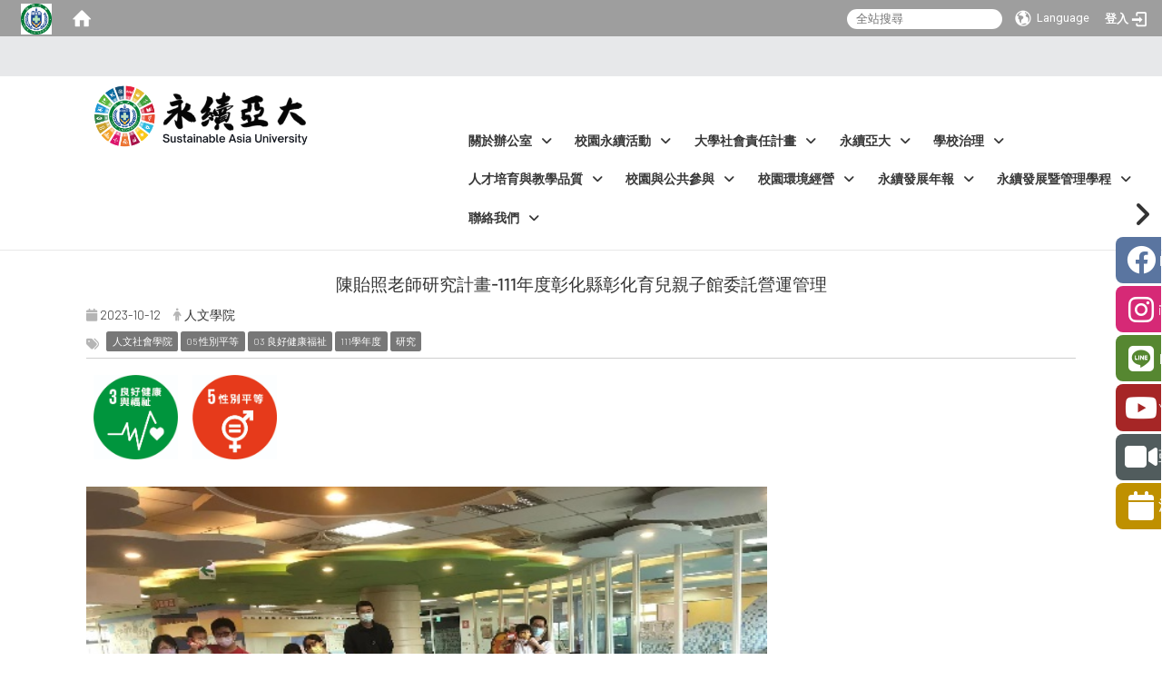

--- FILE ---
content_type: text/html; charset=utf-8
request_url: https://sustainabilityau.asia.edu.tw/zh_tw/more_announcement/%E9%99%B3%E8%B2%BD%E7%85%A7%E8%80%81%E5%B8%AB%E7%A0%94%E7%A9%B6%E8%A8%88%E7%95%AB-111%E5%B9%B4%E5%BA%A6%E5%BD%B0%E5%8C%96%E7%B8%A3%E5%BD%B0%E5%8C%96%E8%82%B2%E5%85%92%E8%A6%AA%E5%AD%90%E9%A4%A8%E5%A7%94%E8%A8%97%E7%87%9F%E9%81%8B%E7%AE%A1%E7%90%86-59685180
body_size: 17042
content:
<!DOCTYPE html>
<html lang="zh_tw" class="orbit">
<head>
<meta http-equiv="Content-Type" content="text/html; charset=UTF-8">
<link rel="stylesheet" media="all" href="/assets/frontend_extend-26451a26761cfbd81027592950c7b3a9cf4c46a9303aac094be0a59391a03c4f.css">
<link rel="stylesheet" media="all" href="/assets/front_end-90a51f75b85c9c0851f66391f0366203e847348dabb87732a66f26657e2a4361.css">
<meta property="og:title" content="陳貽照老師研究計畫-111年度彰化縣彰化育兒親子館委託營運管理">
<meta property="og:site_name" content="亞洲大學永續發展">
<meta property="og:url" content="/zh_tw/more_announcement/%E9%99%B3%E8%B2%BD%E7%85%A7%E8%80%81%E5%B8%AB%E7%A0%94%E7%A9%B6%E8%A8%88%E7%95%AB-111%E5%B9%B4%E5%BA%A6%E5%BD%B0%E5%8C%96%E7%B8%A3%E5%BD%B0%E5%8C%96%E8%82%B2%E5%85%92%E8%A6%AA%E5%AD%90%E9%A4%A8%E5%A7%94%E8%A8%97%E7%87%9F%E9%81%8B%E7%AE%A1%E7%90%86-59685180">
<meta property="og:description" content="
	
		
			
			
			 
			 
			 
		
	

">
<meta property="og:type" content="Article">
<meta property="og:image" content="https://sustainabilityau.asia.edu.tw/uploads/bulletin/image/652748de227e56d701bfd233/image1.jpeg">
<meta property="og:image:width" content="525">
<meta property="og:image:height" content="397">
  <script src="/assets/jquery-2a83d06853bd343c7bfc2e5d4539814cfa934676e2948ed348311435eca862f5.js"></script>
<script src="/assets/jquery_prefix-5c5a0bbb9dfff7d410703a0565bc948dca28ec736d1a0e725050111c330805d3.js"></script>
<script src="/assets/jquery_ujs_custom-a76b6cd8d652c18d24ed38d1f7a4d18f51d1f594a88a0f2ade82afec33966e2b.js"></script>
<script src="/assets/jquery.cycle2.min-ec60b272289a05b845d7613d074237d008c08a069dc283c2e4c62dfc513242db.js"></script>
<script src="/assets/jquery.cycle2.carousel.min-3d226d0713bcf58909be7c7e753fa1eef4409eee278299adfe70ff4ea646d65f.js"></script>
<script src="/assets/jquery.cycle2.scrollVert.min-ce8da4c3f5e336753d998c9f02e64cc8b7e3977f5f6988133faf24a44c90b427.js"></script>
<script src="/assets/jquery.cycle2.tile.min-83b4b0c4c2604b9c9acb20199a740f4b9e83c227ae46c1a430aa67bf97ff5457.js"></script>
<link rel="stylesheet" media="all" href="/assets/datatables.min-2155ecc89ec52206f289afaf5d99a0a8b8226db6d9f3742ae37ed6690e713642.css">
<script src="/assets/datatables.min-598993c579b423583458a17773ed1e86103dc54e60eae7ab6c27b426af16df6f.js"></script>
<meta name="csrf-param" content="authenticity_token">
<meta name="csrf-token" content="39+pSJP6pYaJErSY2LAjxpt1h463gKu4SBr11Tu4nZvS5OGk2gSQULBc93tLXmgSNseEPhcfEfE6wdyy8OLFTw==">
<script>
    $.fn.dataTable.defaults.initComplete = function(settings) {
        $(this).find('td:first-child').trigger('click');
    };
</script>
  <meta http-equiv="X-UA-Compatible" content="IE=edge">
  <meta name="viewport" content="width=device-width, initial-scale=1">
  <link rel="shortcut icon" type="image/x-icon" href="/uploads/site/favicon/6075161c8199fba635000031/%E4%B8%8B%E8%BC%89__1_.png">
  <title>亞洲大學永續發展</title>
  <link rel="stylesheet" media="all" href="//stackpath.bootstrapcdn.com/font-awesome/4.7.0/css/font-awesome.min.css">
  <link rel="stylesheet" media="all" href="/assets/bootstrap/bootstrap.min-550eeb76199b47017522de04c9743fee2de861855d71fc06e26a00560cfaf308.css">
  <link rel="stylesheet" media="all" href="/assets/template/template-be0f7dc1cb87a2029f90005a47ce14c782ce76ef5ef5e916306a657bac8bdffc.css">
  <link rel="stylesheet" media="all" href="/assets/template/jquery.scrolling-tabs.min-0aaa5bfc7b51e5bacb1b208e1bc8d8cf1b8daba5c234626bc7fda4be4effb5df.css">
  <link rel="stylesheet" media="print" type="text/css" href="/assets/template/print.css">
  <script src="/assets/plugin/modernizr-d5770395993b83f1cd01c625a62f0cc2a8f2536f7288ef3a45f2863f2e20a9c1.js"></script>
  <script src="/assets/plugin/picturefill.min-1e1f7d4e867ad1ec3d5886ad5e69512b6692509c939a89634ffcf63ba17b6b7d.js"></script>
  <script src="/assets/plugin/jquery.mobile.custom.min-d7fdfe6d68a6f3a24a7cdc35e56c3566fde3250ef50cf9306fde8c58a2a3f983.js"></script>
  <script src="/assets/bootstrap.min-7d1820faa63e63b23f6135b69b4143d8d45bb35c63d0336037c2ed2608bba3b0.js"></script>
  
  
  <script src="/assets/plugin/jquery.cycle2.video.min-384b34504c43f5962ffa3295b0b28947fd8a4498968853be0477a5dc664bd9b9.js"></script>
  <script src="/assets/plugin/jquery-bullseye-min-8149d6adb748bd9561e9f1fd822e59337a75d065e017c7891699d50d69414bc2.js"></script>
  <script src="/assets/plugin/jquery.scrolling-tabs.min-2ca04680a371ceee7710b234d1e8795bf3d4247da7327300094cf74ed64829fa.js"></script>

  <script src="/assets/plugin/owl.carousel.min-ec9585fb4e14679aaa65e0d62fac99d496ce23ea8052fc718d5b3fbc84525e61.js"></script>
  <link rel="stylesheet" type="text/css" href="/assets/template/owl.carousel.min.css">
  <link rel="stylesheet" type="text/css" href="/assets/template/owl.theme.default.min.css">
  
  <script src="/assets/app-310146d994e33e9f270e511559d4d95712e59641f5b91e9db6b51bf841ba8ee7.js"></script>
  <script src="/assets/frontend-121b87925d20c2b21764d1c5053c911976bcf14ba23128fed1904f6b7a19033d.js"></script>
  <script src="https://apis.google.com/js/platform.js" async defer></script>
  
  <!--[if lt IE 9]>
    <script src="//cdnjs.cloudflare.com/ajax/libs/respond.js/1.4.2/respond.min.js"></script>
  <![endif]-->


<link rel="stylesheet" media="all" href="/assets/basic/icon-02ab17711373a2fee6746d031bbf8f89850adda636a54834e220d1b80d790b49.css">
<link rel="stylesheet" media="all" href="/assets/lib/orbit_bar/orbit-bar-9a68f0bc146ac3fd789a7da1d1e67caa1ff87338517f8a0395b99df664f17cb3.css">
<script src="/assets/frontend_extend-18d8a9e578b8a7c72226a638c39f581b47ee42b5f58651d7f8b57f27c5fab08a.js"></script>
</head>
<body class="internal-page banner_height_setting_0" data-module="announcement">
  <link rel="stylesheet" media="all" href="/assets/fontawesome-6.2.1.min-8aec0118643d34254cb9f5c27b931239c9de8008c849c9800d8651a5da1abcb2.css">
<link rel="stylesheet" media="all" href="/assets/fontawesome-6.2.1-fix.min-a85d2f928ef91b80968519d9fd352220353e6db2bd1a8f61f2f1c4377323c59d.css">
<link rel="stylesheet" media="all" href="/assets/lib/jquery-ui-1.13.2/jquery-ui.min-857eeb1d8eca98b4e9d8d1c09331c0c5844b263fe668efdf8b45679dd9b07c1b.css">
<link rel="stylesheet" media="all" href="/assets/jquery-ui-timepicker-addon-ee91708eac547223792975e0d9a9aae62127da4b28a58d40c0634927f19665f0.css">
  <script src="/assets/lib/jquery-ui-1.13.2/jquery-ui.min-b88d0b98b7b90a20cae0fc32eaf0845ac1ffdc0e4b3176c501e353d45c975064.js"></script>
  <script src="/assets/jquery.ui.datepicker.monthyearpicker-6126b863aa1c4b399bf657869bbc51389d83ff5101b069ff7e1d0b02793c67e1.js"></script>
<style type="text/css">
  .ui-dialog {
    z-index: 2000000000000 !important;
  }
  .ui-datepicker {z-index:1000000 !important}
    @media screen and (min-width:768px){
      html body #orbit-bar .orbit-bar-inner,html body #orbit-bar .orbit-bar-inner form,html body #orbit-bar .orbit-bar-search-sign-language{
        background-color: #9e9e9e !important;
      }
    }
    html body #orbit-bar .orbit-bar-inner,html body #orbit-bar .orbit-bar-inner form,html body #orbit-bar .orbit-bar-search-sign-language{
      background-color: #9e9e9e !important;
    }
    html body #orbit-bar .orbit-bar-inner>ul>li:hover>span, html body #orbit-bar .orbit-bar-inner>ul>li:hover>a, html body #orbit-bar .orbit-bar-inner>ul>li:hover #language, html body #orbit-bar .orbit-bar-inner>ul>li>ul li:hover, html body #orbit-bar .orbit-bar-inner>ul>li>ul li.active,.orbit-bar-search-sign-language li:hover form,.orbit-bar-search-sign-language li:hover label
    {
        background-color: #91b1ad !important;
        color: #ffffff !important;
    }
    html body #orbit-bar .orbit-bar-inner>ul>li span:hover,html body #orbit-bar .orbit-bar-inner>ul>li:hover>span#user, html body #orbit-bar .orbit-bar-inner>ul>li>ul li a:hover,html body #orbit-bar .orbit-bar-inner>ul>li:hover #language,html body #orbit-bar .orbit-bar-menu .showlist:hover .orbit-bar-home, html body #orbit-bar .orbit-bar-inner>ul>li:hover label
    {
        color: #ffffff !important;
    }
    html body #orbit-bar .orbit-bar-inner > ul > li > ul
    {
      background-color: #91b1ad !important;
    }
    @media screen and (max-width:767px){
      html body #orbit-bar .orbit-bar-inner > ul
      {
        background-color: #91b1ad !important;
      }
      html body #orbit-bar .orbit-bar-inner form{
        background-color: #91b1ad !important;
      }
    }
    @media screen and (min-width:768px){
      html body #orbit-bar .orbit-bar-search-sign-language #language, html body #orbit-bar .orbit-bar-menu .orbit-bar-home,html body #orbit-bar .orbit-bar-search-sign-language #user,html body #orbit-bar .orbit-bar-inner>ul>li>a,html body #orbit-bar .orbit-bar-inner>ul>li label {
        color: #ffffff !important;
      }
    }
    @media screen and (max-width:767px){
      #orbit-bar .orbit-bar-title a{
        color: #ffffff !important;
      }
      label[for="open-orbit-nav"]{
        border-color: #ffffff !important;
        color: #ffffff !important;
      }
    }
    html body #orbit-bar .orbit-bar-inner > ul > li > ul a,html body #orbit-bar .orbit-bar-inner > ul > li > ul .active{
      color: #ffffff !important;
    }
    html body #orbit-bar .orbit-bar-inner > ul > li > ul:before{
      border-color: transparent transparent #ffffff transparent !important;
    }
    @media screen and (max-width:767px){
      html body #orbit-bar .orbit-bar-search-sign-language #language, html body #orbit-bar .orbit-bar-menu .orbit-bar-home,html body #orbit-bar .orbit-bar-search-sign-language #user,html body #orbit-bar .orbit-bar-inner>ul>li>a,html body #orbit-bar .orbit-bar-inner>ul>li label {
        color: #ffffff !important;
      }
    }
</style>
  <div id="orbit-bar">
      <label for="open-orbit-login" style="display:none;">Open login</label>
      <input type="checkbox" title="open login" id="open-orbit-login">
      <label for="open-orbit-login" class="cover" title="Close login"><p style="display: none;">Close login</p></label>
      <div class="login-window">
        <div class="login-header">
          <label tabindex="0" for="open-orbit-login" class="close">close</label>
          <p>登入 亞洲大學永續發展</p>
        </div>
        <div class="login-body">
          <form class="container" action="/sessions?locale=zh_tw" accept-charset="UTF-8" method="post">
<input name="utf8" type="hidden" value="✓"><input type="hidden" name="authenticity_token" value="tauhzlEFLFIwMA4hj0tW5kwK6rNS52JgCfga5ziikcy4kOkiGPsZhAl+TcIcpR0y4bjpA/J42Cl7IzOA8/jJGA==">
            <div class="prepend input-group">
              <span class="add input-group-addon"><i class="icon-user"></i></span>
              <label for="user_user_id" style="display:none;">Username</label>
              <input class="input" id="user_user_id" title="username" name="user_name" placeholder="使用者帳號" size="30" type="text">
            </div>
            <div class="prepend input-group">
              <span class="add input-group-addon"><i class="icon-lock"></i></span>
              <label for="user_password" style="display:none;">Password</label>
              <input class="input" id="user_password" name="password" placeholder="密碼" title="password" size="30" type="password">
            </div>
            <div class="login-submit-wrap">
              <div class="submit">
                <button class="login-btn" type="submit">登入</button>
              </div>
            </div>
            <script>
              function forgot_password(){
                if(document.getElementById('user_user_id').value !='')
                  var post_data = $.post('/sessions/forgot_password',{ user_name: document.getElementById('user_user_id').value });
                if(document.getElementById('user_user_id').value != ''){
                  post_data.done(function(){
                    try{
                      if(I18n.locale == 'en')
                        if(post_data.responseJSON['user_email'] == '')
                          var alert_texts = 'This user_name or user_email is not registered yet!Please contact customer service to deal with this problem.';
                        else
                          var alert_texts = 'Please check '+post_data.responseJSON['user_email']+' to see the new password for user_name:'+post_data.responseJSON['user_name'].join(' , ');
                      else
                        if(post_data.responseJSON['user_email'] == '')
                          var alert_texts = '該使用者名稱或是使用者email尚未註冊!請聯絡客服協助處理。';
                        else
                          var alert_texts = '請確認'+post_data.responseJSON['user_email']+'來查看使用者名稱:'+post_data.responseJSON['user_name'].join('、')+'的新密碼';
                    }catch(e){
                      if(I18n.locale == 'en')
                        var alert_texts = 'Please contact customer service to deal with the problem.';
                      else
                        var alert_texts = '請聯絡客服協助處理。';
                    };
                    $('.alert-error').text(alert_texts);
                    alert(alert_texts);
                  });
                }else{
                  if(I18n.locale == 'en')
                    var alert_texts = 'Please fill-in your user id without password, click “Forgot your password?“, and check you email for updated password.';
                  else
                    var alert_texts = '請輸入您的使用者帳號無需輸入密碼，點選「忘記密碼」後至您的信箱檢查密碼更新郵件！';
                  alert(alert_texts);
                };
              };
            </script>
            <a onclick="forgot_password()" style="float: left;font-size: 0.813em;margin-left: 1em;" href="#forgot_password">忘記密碼?</a>
            <div style="clear: both;"></div>
</form>        </div>

      </div>
    <input type="checkbox" id="open-orbit-nav" title="orbitbar">
    <div class="orbit-bar-inner">
      <label for="open-orbit-nav">
        <i class="icons-list-2"></i>
      </label>
      <ul class="orbit-bar-menu">
        <li>
          <a href="javascript:;" class="orbit-bar-logo" title="請登入以管理網站,按下開啟登入視窗">
            <img src="/uploads/site/default_image/6075161c8199fba635000031/%E4%B8%8B%E8%BC%89__1_.png" alt="奧博科技商標">
            <p style="display: none;">請登入以管理網站,按下開啟登入視窗</p>
          </a>
        </li>
        <li>
          <a href="/" class="orbit-bar-home" title="首頁" tabindex="0"><i class="icons-house"></i><p>home</p></a>
        </li>
      </ul>
      <h1 class="orbit-bar-title">
        <a href="/" title="亞洲大學永續發展">亞洲大學永續發展</a>
      </h1>
      <ul class="orbit-bar-search-sign-language">
        <li style="background-color:transparent;">
          <form id="search" method="get" action="https://www.google.com/custom" target="_blank" style="border: 0 !important;">
            <input type="hidden" name="authenticity_token" value='value="dc8yEl6TLFUwOXEOTtDAob7c/bTTX4uvO4cLTo572PJ49Hr+F20Zgwl3Mu3dPot1E27+BHPAMeZJXCIpRSGAJg=="'>
            <input type="hidden" name="client" value="pub-&amp;amp">
            <input type="hidden" name="ie" id="ie" value="utf-8">
            <input type="hidden" name="oe" id="oe" value="utf-8">
            <input type="hidden" name="cof" id="cof" value="AH:center;AWFID:03de271f1940eea3;">
            <input type="hidden" name="domains" value="sustainabilityau.asia.edu.tw">
            <input type="hidden" name="sitesearch" value="sustainabilityau.asia.edu.tw">
            <label style="display:none;" for="q" accesskey="S">Google Search</label>
            <input type="search" name="q" id="q" value="" placeholder="全站搜尋" x-webkit-speech="" title="search">
          </form>
        </li>
        <li id="language-li" style="background-color:transparent;" class="mobile_login_bar">
            <a id="languagebutton" href="javascript:;" title="按下關閉語言選單"><span id="language"><i class="icons-earth orbit-bar-language-icon"></i><span class="orbit-bar-language-text">Language</span></span></a>
            <ul>
                  <li>
                    <a accesskey="e" href="/en/more_announcement/%E9%99%B3%E8%B2%BD%E7%85%A7%E8%80%81%E5%B8%AB%E7%A0%94%E7%A9%B6%E8%A8%88%E7%95%AB-111%E5%B9%B4%E5%BA%A6%E5%BD%B0%E5%8C%96%E7%B8%A3%E5%BD%B0%E5%8C%96%E8%82%B2%E5%85%92%E8%A6%AA%E5%AD%90%E9%A4%A8%E5%A7%94%E8%A8%97%E7%87%9F%E9%81%8B%E7%AE%A1%E7%90%86-59685180">
                      English
                    </a>
                  </li>
                  <li class="active">
                    繁體中文
                  </li>
            </ul>
        </li>
        <li style="margin-right:-1em;" class="mobile_login_bar">
          <a id="loginbutton" title="按下開啟登入視窗" href="javascript:;">
            <label for="open-orbit-login">
              <i style="font-style: inherit;font-size: 0.8rem;width: 2.875em;text-align: right;vertical-align: middle;">登入</i>
              <i class="icons-login" style="font-size: 1.4em;width: 1.875em;text-align: left;vertical-align: middle;"></i>
            </label>
          </a>
        </li>
        <style>
          @media screen and (min-width:768px){
            .orbit-bar-search-sign-language{
              max-height:100%;
            }
          }
        </style>
      </ul>
      <ul id="language-li-ul" class="orbit-bar-mobile-sign-language" style="background-color: #9e9e9e !important;">
        <li>
            <span id="language" class="mobile-button"><i class="icons-earth orbit-bar-language-icon" style="color: #ffffff !important;"></i><span class="orbit-bar-language-text">Language</span></span>
            <ul>
                  <li>
                    <a accesskey="e" href="/en/more_announcement/%E9%99%B3%E8%B2%BD%E7%85%A7%E8%80%81%E5%B8%AB%E7%A0%94%E7%A9%B6%E8%A8%88%E7%95%AB-111%E5%B9%B4%E5%BA%A6%E5%BD%B0%E5%8C%96%E7%B8%A3%E5%BD%B0%E5%8C%96%E8%82%B2%E5%85%92%E8%A6%AA%E5%AD%90%E9%A4%A8%E5%A7%94%E8%A8%97%E7%87%9F%E9%81%8B%E7%AE%A1%E7%90%86-59685180">
                      English
                    </a>
                  </li>
                  <li class="active">
                    繁體中文
                  </li>
            </ul>
        </li>
        <li>
          <label for="open-orbit-login">
            <i class="icons-login" style="color: #ffffff !important;"></i>
            <p style="display: none;">Open login</p>
          </label>
        </li>
      </ul>
    </div>
  </div>
  <style>
  @media (max-width: 767px) {#orbit-bar ul.orbit-bar-search-sign-language > li + li{width:33.3333%;}}
  </style>
      <script>$('.orbit-bar-logo').off('click').on('click',function(){window.orbit_login_button = $(this);$("#open-orbit-login").click()});</script>
  <script type="text/javascript">
    var lang_opentitle = '按下開啟語言選單';
    var lang_closetitle = '按下關閉語言選單';
    $('#languagebutton').off('click').on('click',function(){
      if ($(this).parent().find('>ul').hasClass('show')) {
        $(this).attr('title', lang_opentitle);
      } else {
        $(this).attr('title', lang_closetitle);
      }
    });
    $('#languagebutton').focus(function(){
      if ($(this).parent().find('>ul').hasClass('show')) {
        $(this).attr('title', lang_closetitle);
      } else {
        $(this).attr('title', lang_opentitle);
      }
    });
    /* when tab key choose close,press enter to close login window start */
    function closelabel(e){
      var keynum;
      if(window.event) // IE
      {
        keynum = e.keyCode
      }
      else if(e.which) // Netscape/Firefox/Opera/chrome
      {
        keynum = e.which
      }
      if( keynum == 13 ){
        $(".orbit-bar-logo").one("focusin",function(){
          window.orbit_login_button.focus();
        })
        $("#open-orbit-login").click();
      };
    }
    $('label.close').attr('onkeydown','closelabel(event)');
    /* when tab key choose  close,press enter to close login window end   */
    $('#loginbutton >label').off('click').on('click',function(){window.orbit_login_button = $('#loginbutton');$("#open-orbit-login").click()});
    $('#loginbutton').off('click').on('click',function(){window.orbit_login_button = $('#loginbutton');$("#open-orbit-login").click()});
    /* press esc to close login window start */
    function esc_close_login_window(event){
      var e = event;
      var keynum;
      if(window.event) // IE
      {
        keynum = e.keyCode;
      }
      else if(e.which) // Netscape/Firefox/Opera/chrome
      {
        keynum = e.which;
      }
      if( keynum == 27 ){
        $(".orbit-bar-logo").one("focusin",function(){
          window.orbit_login_button.focus();
        })
        $("#open-orbit-login").click();
      };
    }
    /* press esc to close login window end   */
    $("#open-orbit-login").on("change",function(){
      if($(this).is(":checked")){
        $(window).off('keydown', esc_close_login_window).on('keydown', esc_close_login_window);
        $("#user_user_id").focus(); //when open login window,focus on the username
      }else{
        $(window).off('keydown', esc_close_login_window);
      }
    })
    $(".login-body form").on("submit",function(){
      $(this).append("<input type='hidden' name='referer_url' value='/zh_tw/more_announcement/%E9%99%B3%E8%B2%BD%E7%85%A7%E8%80%81%E5%B8%AB%E7%A0%94%E7%A9%B6%E8%A8%88%E7%95%AB-111%E5%B9%B4%E5%BA%A6%E5%BD%B0%E5%8C%96%E7%B8%A3%E5%BD%B0%E5%8C%96%E8%82%B2%E5%85%92%E8%A6%AA%E5%AD%90%E9%A4%A8%E5%A7%94%E8%A8%97%E7%87%9F%E9%81%8B%E7%AE%A1%E7%90%86-59685180'/>");
    })
    var I18n = {};
    Object.defineProperty(I18n,"locale",{
      value: "zh_tw"
    });
    Object.defineProperty(I18n,"validLocales",{
      value: ["en","zh_tw"]
    });
  </script>
  <style>
    #language-li ul li a{
      margin-left: 0;
      position: relative;
    }
    @media screen and (min-width:768px){
        .sub_orbit_bar{
          background-color:#91b1ad!important;
        }
        .orbit-bar-menu{
          background-color:transparent!important;
        }
        .sub_orbit_bar_text{
          color:#ffffff!important;
        }
    }
    @media screen and (max-width:767px){
        .sub_orbit_bar{
          background-color:#9e9e9e!important;
        }
        .orbit-bar-menu{
          background-color:#9e9e9e!important;
        }
        .sub_orbit_bar_text{
          color:#ffffff!important;
        }
      .mobile_login_bar{
        width: 50%!important;
      }
    }
      @media screen and (max-width: 767px){
        #orbit-bar .orbit-bar-inner .orbit-bar-mobile-sign-language {
            background: #333;
            display: block;
            margin: 0;
            position: absolute;
            right: 0;
            top: 0;
        }
      }
    .orbit-bar-mobile-sign-language {
        display: none;
    }
    @media screen and (max-width: 767px){
      #orbit-bar .orbit-bar-inner .orbit-bar-mobile-sign-language > li ul.show {
        display: block;
      }
      #orbit-bar .orbit-bar-inner .orbit-bar-mobile-sign-language > li > span > span {
        display: none;
      }
      #orbit-bar .orbit-bar-inner .orbit-bar-mobile-sign-language > li {
        color: #fff;
        float: left;
        position: relative;
      }
      #orbit-bar .orbit-bar-inner .orbit-bar-mobile-sign-language > li > span , #orbit-bar .orbit-bar-inner .orbit-bar-mobile-sign-language > li > label{
        cursor: pointer;
        display: block;
        height: 40px;
        line-height: 43px;
        width: 40px;
        text-align: center;
        margin-bottom: 0;
      }
      #orbit-bar .orbit-bar-inner .orbit-bar-mobile-sign-language > li ul {
          background: #333 none repeat scroll 0 0;
          border-radius: 0;
          display: none;
          position: fixed;
          right: 0;
          top: 40px;
          width: 100%;
      }
    }
  </style>
  <style type="text/css">
    .orbit-bar-inner .custom_widget{
      flex:  1;
    }
  </style>
  <script>
    $(document).ready(function(){
      $(".orbit-bar-inner").css("overflow","visible");
      if($(window).outerWidth(true) <= 767){
        $('.orbit-bar-menu').before($('.orbit-bar-title'));
      }else{
        $(".orbit-bar-search-sign-language").before($('.orbit-bar-title'));
      }
    })
    $(window).resize(function(){
      if($(window).outerWidth(true) <= 767){
        $('.orbit-bar-menu').before($('.orbit-bar-title'));
      }else{
        $(".orbit-bar-search-sign-language").before($('.orbit-bar-title'));
      }
    })
  </script>

  <div class="background" data-pp="100"></div>
  

<div id="fb-root"></div>
<script>(function(d, s, id) {
  var js, fjs = d.getElementsByTagName(s)[0];
  if (d.getElementById(id)) return;
  js = d.createElement(s); js.id = id;
  js.src = "";
  fjs.parentNode.insertBefore(js, fjs);
}(document, 'script', 'facebook-jssdk'));</script>

<script>!function(d,s,id){var js,fjs=d.getElementsByTagName(s)[0];if(!d.getElementById(id)){js=d.createElement(s);js.id=id;js.src="https://platform.twitter.com/widgets.js";fjs.parentNode.insertBefore(js,fjs);}}(document,"script","twitter-wjs");</script>
<div class="mobile-menu">
  <button type="button" class="navbar-toggle collapsed" data-toggle="collapse" data-target="#layout-navigation">
        <span class="sr-only">Toggle navigation</span>
        <span class="icon-bar icon-bar-top"></span>
        <span class="icon-bar icon-bar-middle"></span>
        <span class="icon-bar icon-bar-bottom"></span>
  </button>
  <div class="cover"></div>
</div>
<header class="navbar layout-header no-print" role="navigation">
  <div class="kenjohn">
    <div class="header-nav container">
      <a id="accesskey_top" accesskey="U" title="accesskey top" href="#">:::</a>
      
    </div>
    <div class="outdropdowns">
      <div class="container dropdowns">
        <div class="navbar-header">
          <a title="主頁" class="navbar-brand" href="/"><h2 class="default_site_h1">
<img class="site-logo" src="/uploads/site/site_logo_1/6075161c8199fba635000031/sustainable__1_.png" alt="亞洲大學永續發展的Logo"><span style="display: none;">亞洲大學永續發展</span>
</h2></a>
          <script>$(document).ready(function(){var url =$('.site-logo').eq(0).attr('src');if(url == "/assets/default-site-logo.png"){$('.navbar-brand').eq(0).remove();};if($('.navbar-brand').length == 2){$('.site-logo').css('height','auto')};$('.site-logo').eq(0).css('margin-right',0);$('.navbar-brand').css('padding-right',0)})</script>
          
          <button type="button" class="navbar-toggle collapsed" data-toggle="collapse" data-target="#layout-navigation">
            <span class="sr-only">Toggle navigation</span>
            <span class="icon-bar icon-bar-top"></span>
            <span class="icon-bar icon-bar-middle"></span>
            <span class="icon-bar icon-bar-bottom"></span>
          </button>
        </div>
        <div class="collapse navbar-collapse modules-menu" id="layout-navigation">
          <a id="accesskey_menu" title="accesskey menu" accesskey="M" href="#">:::</a>
          <ul id="main-nav" class="navbar-right navbar-nav modules-menu-level-0 nav-level-0 no-print" data-menu-level="0">
<li>
    <a href="/zh_tw/21" title="關於辦公室" data-menu-link="true" class="dropdown-toggle" target="_self">關於辦公室<i class="dropdown-arrow fa fa-angle-down"></i></a>
    <ul class="modules-menu-level-1 nav-level-1" data-menu-level="1">
<li>
        <a href="/zh_tw/21/23" title="組織架構" data-menu-link="true" target="_self">組織架構</a>
        <ul class="modules-menu-level-2 nav-level-2" data-menu-level="2"><li>
            <a href="/zh_tw/21/23/25" title="組織成員" data-menu-link="true" target="_self">組織成員<i class="fas fa-chevron-right "></i></a>
          </li></ul>
      </li>
<li>
        <a href="/zh_tw/21/05" title="最新消息" data-menu-link="true" target="_self">最新消息</a>
        <ul class="modules-menu-level-2 nav-level-2" data-menu-level="2">
<li>
            <a href="/zh_tw/21/05/School_news" title="校內新聞" data-menu-link="true" target="_self">校內新聞<i class="fas fa-chevron-right "></i></a>
          </li>
<li>
            <a href="/zh_tw/21/05/off_campus_news" title="校外活動公告" data-menu-link="true" target="_self">校外活動公告<i class="fas fa-chevron-right "></i></a>
          </li>
<li>
            <a href="/zh_tw/21/05/School_news_achievement" title="活動成果" data-menu-link="true" target="_self">活動成果<i class="fas fa-chevron-right "></i></a>
          </li>
<li>
            <a href="https://sls.asia.edu.tw/zh_tw/Asia'sLittleSun" title="亞洲小太陽電子報" data-menu-link="true" target="_blank">亞洲小太陽電子報<i class="fas fa-chevron-right "></i></a>
          </li>
</ul>
      </li>
<li>
        <a href="/zh_tw/21/0%EF%BC%97" title="永續宣言" data-menu-link="true" target="_self">永續宣言</a>
        <ul class="modules-menu-level-2 nav-level-2" data-menu-level="2">
<li>
            <a href="/zh_tw/21/0%EF%BC%97/0_4" title="校長宣言" data-menu-link="true" target="_self">校長宣言<i class="fas fa-chevron-right "></i></a>
          </li>
<li>
            <a href="/zh_tw/21/0%EF%BC%97/0_4_1" title="各單位永續長" data-menu-link="true" target="_self">各單位永續長<i class="fas fa-chevron-right "></i></a>
          </li>
<li>
            <a href="/zh_tw/21/0%EF%BC%97/0_4_2" title="學生代表" data-menu-link="true" target="_self">學生代表<i class="fas fa-chevron-right "></i></a>
          </li>
</ul>
      </li>
<li>
        <a href="/zh_tw/21/11" title="永續行動 " data-menu-link="true" target="_self">永續行動 </a>
        <ul class="modules-menu-level-2 nav-level-2" data-menu-level="2">
<li>
            <a href="/zh_tw/21/11/0_3" title="亞大永續行動" data-menu-link="true" target="_self">亞大永續行動<i class="fas fa-chevron-right "></i></a>
          </li>
<li>
            <a href="/zh_tw/21/11/11111" title="學院永續行動" data-menu-link="true" target="_self">學院永續行動<i class="fas fa-chevron-right "></i></a>
          </li>
<li>
            <a href="/zh_tw/21/11/0_3_2" title="永續成果" data-menu-link="true" target="_self">永續成果<i class="fas fa-chevron-right "></i></a>
          </li>
</ul>
      </li>
</ul>
  </li>
<li>
    <a href="/zh_tw/20" title="校園永續活動" data-menu-link="true" class="dropdown-toggle" target="_self">校園永續活動<i class="dropdown-arrow fa fa-angle-down"></i></a>
    <ul class="modules-menu-level-1 nav-level-1" data-menu-level="1">
<li>
        <a href="/zh_tw/20/33" title="校園競賽" data-menu-link="true" target="_self">校園競賽</a>
        <ul class="modules-menu-level-2 nav-level-2" data-menu-level="2">
<li>
            <a href="/zh_tw/20/33/Sustainability_Competition_Announcement_Area" title="永續競賽公告" data-menu-link="true" target="_self">永續競賽公告<i class="fas fa-chevron-right "></i></a>
          </li>
<li>
            <a href="/zh_tw/20/33/SDGs_Video" title="競賽說明會影片" data-menu-link="true" target="_self">競賽說明會影片<i class="fas fa-chevron-right "></i></a>
          </li>
<li>
            <a href="/zh_tw/20/33/SDGs_Competition_HonorRoll" title="永續競賽獲獎專區" data-menu-link="true" target="_self">永續競賽獲獎專區<i class="fas fa-chevron-right "></i></a>
          </li>
<li>
            <a href="/zh_tw/20/33/2024_voting_system" title="2024亞大綠生活校園競賽-人氣獎投票" data-menu-link="true" target="_self">2024亞大綠生活校園競賽-人氣獎投票<i class="fas fa-chevron-right "></i></a>
          </li>
<li>
            <a href="/zh_tw/20/33/voting_system" title="2023亞大綠生活校園競賽-人氣獎投票" data-menu-link="true" target="_self">2023亞大綠生活校園競賽-人氣獎投票<i class="fas fa-chevron-right "></i></a>
          </li>
<li>
            <a href="/zh_tw/20/33/2022Popularity_Award_Voting_System" title="2022亞大綠生活校園競賽-人氣獎投票" data-menu-link="true" target="_self">2022亞大綠生活校園競賽-人氣獎投票<i class="fas fa-chevron-right "></i></a>
          </li>
</ul>
      </li>
<li>
        <a href="/zh_tw/20/2024" title="2024永續學習月" data-menu-link="true" target="_self">2024永續學習月</a>
        <ul class="modules-menu-level-2 nav-level-2" data-menu-level="2">
<li>
            <a href="/zh_tw/20/2024/cmu_au_SRAE" title="中亞聯大社會責任成果展" data-menu-link="true" target="_self">中亞聯大社會責任成果展<i class="fas fa-chevron-right "></i></a>
          </li>
<li>
            <a href="/zh_tw/20/2024/L.s.on.s.t.d" title="永續人才培力系列講座" data-menu-link="true" target="_self">永續人才培力系列講座<i class="fas fa-chevron-right "></i></a>
          </li>
</ul>
      </li>
<li>
        <a href="/zh_tw/20/sustainable_development_video" title="永續教學資源" data-menu-link="true" target="_self">永續教學資源</a>
        <ul class="modules-menu-level-2 nav-level-2" data-menu-level="2">
<li>
            <a href="https://sustainabilityau.asia.edu.tw/zh_tw/20/sustainable_development_video#:~:text=%E6%B0%B8%E7%BA%8C%E7%99%BC%E5%B1%95%E7%B3%BB%E5%88%97%E8%AC%9B%E5%BA%A7-,(%E9%BB%9E%E9%81%B8%E4%B8%8B%E6%96%B9%E5%9C%96%E7%89%87%E5%8D%B3%E5%8F%AF%E8%B7%B3%E8%BD%89),-%E6%B0%B8%E7%BA%8C%E7%99%BC%E5%B1%95%E9%9B%BB%E5%AD%90%E6%9B%B8" title="永續發展講座" data-menu-link="true" target="_blank">永續發展講座<i class="fas fa-chevron-right "></i></a>
          </li>
<li>
            <a href="/zh_tw/20/sustainable_development_video#:~:text=%E5%91%A8%E5%BF%97%E5%AE%8F-,%E6%B0%B8%E7%BA%8C%E5%B8%AB%E8%B3%87%E4%BA%BA%E6%89%8D%E5%9F%B9%E5%8A%9B%E7%B3%BB%E5%88%97%E8%AC%9B%E5%BA%A7,-%E6%95%99%E8%88%87%E5%AD%B8" title="永續師資人才培力系列講座" data-menu-link="true" target="_self">永續師資人才培力系列講座<i class="fas fa-chevron-right "></i></a>
          </li>
<li>
            <a href="https://sustainabilityau.asia.edu.tw/zh_tw/20/sustainable_development_video#:~:text=(%E9%99%90%E6%9C%AC%E6%A0%A1%E6%95%99%E8%81%B7%E5%93%A1%E7%94%9F%E4%BD%BF%E7%94%A8%E6%9C%AC%E6%A0%A1IP%E8%88%87%E6%A0%A1%E5%9C%92%E5%85%A5%E5%8F%A3%E5%B8%B3%E8%99%9F%E5%AF%86%E7%A2%BC%E7%99%BB%E5%85%A5%E4%BD%BF%E7%94%A8)" title="永續發展電子書" data-menu-link="true" target="_blank">永續發展電子書<i class="fas fa-chevron-right "></i></a>
          </li>
<li>
            <a href="/zh_tw/20/sustainable_development_video/International_Climate_Symposium" title="International Climate Symposium" data-menu-link="true" target="_self">International Climate Symposium<i class="fas fa-chevron-right "></i></a>
          </li>
</ul>
      </li>
<li>
        <a href="/zh_tw/20/forms" title="問卷調查" data-menu-link="true" target="_self">問卷調查</a>
        <ul class="modules-menu-level-2 nav-level-2" data-menu-level="2">
<li>
            <a href="/zh_tw/20/forms/The_AU_Campus_Climate_Survey" title="亞洲大學友善校園調查" data-menu-link="true" target="_self">亞洲大學友善校園調查<i class="fas fa-chevron-right "></i></a>
          </li>
<li>
            <a href="/zh_tw/20/forms/TEST2_1111229" title="亞洲大學利害關係⼈關注議題調查" data-menu-link="true" target="_self">亞洲大學利害關係⼈關注議題調查<i class="fas fa-chevron-right "></i></a>
          </li>
<li>
            <a href="/zh_tw/20/forms/1104" title="永續意識問卷調查" data-menu-link="true" target="_self">永續意識問卷調查<i class="fas fa-chevron-right "></i></a>
          </li>
</ul>
      </li>
</ul>
  </li>
<li>
    <a href="/zh_tw/35" title="大學社會責任計畫" data-menu-link="true" class="dropdown-toggle" target="_self">大學社會責任計畫<i class="dropdown-arrow fa fa-angle-down"></i></a>
    <ul class="modules-menu-level-1 nav-level-1" data-menu-level="1">
<li>
        <a href="/zh_tw/35/38" title="第四期教育部USR計畫" data-menu-link="true" target="_self">第四期教育部USR計畫</a>
        <ul class="modules-menu-level-2 nav-level-2" data-menu-level="2">
<li>
            <a href="/zh_tw/35/38/2025.USR.EXPO" title="2025 USR EXPO" data-menu-link="true" target="_self">2025 USR EXPO<i class="fas fa-chevron-right "></i></a>
          </li>
<li>
            <a href="https://asiausr-dementia.asia.edu.tw/?locale=zh_tw" title="永續高齡失智友善包容社區：數位創新x護智處方x社會共融" data-menu-link="true" target="_blank">永續高齡失智友善包容社區：數位創新x護智處方x社會共融<i class="fas fa-chevron-right "></i></a>
          </li>
<li>
            <a href="/zh_tw/35/38/USR_AI" title="與智慧科技共學：偏鄉國中與社區高中語言學伴培育計畫" data-menu-link="true" target="_self">與智慧科技共學：偏鄉國中與社區高中語言學伴培育計畫<i class="fas fa-chevron-right "></i></a>
          </li>
<li>
            <a href="/zh_tw/35/38/USR_FOOD" title="食品安全與健康的守護者" data-menu-link="true" target="_self">食品安全與健康的守護者<i class="fas fa-chevron-right "></i></a>
          </li>
<li>
            <a href="https://sites.google.com/view/liaoyc/usr%E6%99%BA%E6%85%A7%E9%AB%98%E9%BD%A1%E8%AA%8D%E7%9F%A5%E4%BF%83%E9%80%B2%E5%BF%83%E8%85%A6%E6%8F%90%E5%8D%87" title="智慧高齡：認知促進心腦提升" data-menu-link="true" target="_blank">智慧高齡：認知促進心腦提升<i class="fas fa-chevron-right "></i></a>
          </li>
</ul>
      </li>
<li>
        <a href="/zh_tw/35/40" title="校內永續實踐計畫" data-menu-link="true" target="_self">校內永續實踐計畫</a>
        <ul class="modules-menu-level-2 nav-level-2" data-menu-level="2">
<li>
            <a href="/zh_tw/35/40/usr111" title="111年校內扶持USR計畫案" data-menu-link="true" target="_self">111年校內扶持USR計畫案<i class="fas fa-chevron-right "></i></a>
          </li>
<li>
            <a href="/zh_tw/35/40/USR112" title="112年校內扶持USR計畫案" data-menu-link="true" target="_self">112年校內扶持USR計畫案<i class="fas fa-chevron-right "></i></a>
          </li>
<li>
            <a href="/zh_tw/35/40/USR113" title="113年校內扶持USR計畫案" data-menu-link="true" target="_self">113年校內扶持USR計畫案<i class="fas fa-chevron-right "></i></a>
          </li>
</ul>
      </li>
<li>
        <a href="https://daisr.asia.edu.tw/zh_tw/Projectarea01/MinistryofEducationProject" title="歷年USR計畫" data-menu-link="true" target="_blank">歷年USR計畫</a>
        <ul class="modules-menu-level-2 nav-level-2" data-menu-level="2"><li>
            <a href="/zh_tw/35/https://daisr.asia.edu.tw/zh_tw/Projectarea01/MinistryofEducationProject/usr_2023_Exhibition" title="2023 USR社會參與跨校共學聯展" data-menu-link="true" target="_self">2023 USR社會參與跨校共學聯展<i class="fas fa-chevron-right "></i></a>
          </li></ul>
      </li>
</ul>
  </li>
<li>
    <a href="/zh_tw/01" title="永續亞大" data-menu-link="true" class="dropdown-toggle" target="_self">永續亞大<i class="dropdown-arrow fa fa-angle-down"></i></a>
    <ul class="modules-menu-level-1 nav-level-1" data-menu-level="1">
<li>
        <a href="/zh_tw/01/011" title="校史沿革" data-menu-link="true" target="_self">校史沿革</a>
        
      </li>
<li>
        <a href="/zh_tw/01/012" title="組織架構" data-menu-link="true" target="_self">組織架構</a>
        
      </li>
<li>
        <a href="/zh_tw/01/013" title="校務發展願景目標及策略" data-menu-link="true" target="_self">校務發展願景目標及策略</a>
        
      </li>
<li>
        <a href="/zh_tw/01/014" title="永續發展 治理機制" data-menu-link="true" target="_self">永續發展 治理機制</a>
        
      </li>
</ul>
  </li>
<li>
    <a href="/zh_tw/02" title="學校治理" data-menu-link="true" class="dropdown-toggle" target="_self">學校治理<i class="dropdown-arrow fa fa-angle-down"></i></a>
    <ul class="modules-menu-level-1 nav-level-1" data-menu-level="1">
<li>
        <a href="/zh_tw/02/021" title="校務治理" data-menu-link="true" target="_self">校務治理</a>
        
      </li>
<li>
        <a href="/zh_tw/02/022" title="資訊安全" data-menu-link="true" target="_self">資訊安全</a>
        
      </li>
<li>
        <a href="/zh_tw/02/023" title="財務與風險管理" data-menu-link="true" target="_self">財務與風險管理</a>
        
      </li>
<li>
        <a href="/zh_tw/02/024" title="教職員生概況" data-menu-link="true" target="_self">教職員生概況</a>
        
      </li>
<li>
        <a href="/zh_tw/02/025" title="教職員福利、權益與生涯發展" data-menu-link="true" target="_self">教職員福利、權益與生涯發展</a>
        
      </li>
<li>
        <a href="/zh_tw/02/026" title="申訴機制" data-menu-link="true" target="_self">申訴機制</a>
        
      </li>
<li>
        <a href="/zh_tw/02/027" title="性別平等" data-menu-link="true" target="_self">性別平等</a>
        
      </li>
<li>
        <a href="/zh_tw/02/035" title="學術倫理與誠信準則" data-menu-link="true" target="_self">學術倫理與誠信準則</a>
        
      </li>
</ul>
  </li>
<li>
    <a href="/zh_tw/03" title="人才培育與教學品質" data-menu-link="true" class="dropdown-toggle" target="_self">人才培育與教學品質<i class="dropdown-arrow fa fa-angle-down"></i></a>
    <ul class="modules-menu-level-1 nav-level-1" data-menu-level="1">
<li>
        <a href="/zh_tw/03/031" title="創新與智慧化教學" data-menu-link="true" target="_self">創新與智慧化教學</a>
        
      </li>
<li>
        <a href="/zh_tw/03/032" title="學術研究質與量" data-menu-link="true" target="_self">學術研究質與量</a>
        
      </li>
<li>
        <a href="/zh_tw/03/033" title="完善的輔導系統" data-menu-link="true" target="_self">完善的輔導系統</a>
        
      </li>
<li>
        <a href="/zh_tw/03/034" title="永續相關課程" data-menu-link="true" target="_self">永續相關課程</a>
        
      </li>
</ul>
  </li>
<li>
    <a href="/zh_tw/04" title="校園與公共參與" data-menu-link="true" class="dropdown-toggle" target="_self">校園與公共參與<i class="dropdown-arrow fa fa-angle-down"></i></a>
    <ul class="modules-menu-level-1 nav-level-1" data-menu-level="1">
<li>
        <a href="/zh_tw/04/041" title="社區合作與關懷" data-menu-link="true" target="_self">社區合作與關懷</a>
        
      </li>
<li>
        <a href="/zh_tw/04/042" title="社會責任實踐孵育計畫" data-menu-link="true" target="_self">社會責任實踐孵育計畫</a>
        
      </li>
<li>
        <a href="/zh_tw/04/043" title="社會鏈結與校友聯繫" data-menu-link="true" target="_self">社會鏈結與校友聯繫</a>
        
      </li>
<li>
        <a href="/zh_tw/04/044" title="全球夥伴關係" data-menu-link="true" target="_self">全球夥伴關係</a>
        
      </li>
<li>
        <a href="/zh_tw/04/045" title="與永續發展目標 相關之產學合作" data-menu-link="true" target="_self">與永續發展目標 相關之產學合作</a>
        
      </li>
</ul>
  </li>
<li>
    <a href="/zh_tw/005" title="校園環境經營" data-menu-link="true" class="dropdown-toggle" target="_self">校園環境經營<i class="dropdown-arrow fa fa-angle-down"></i></a>
    <ul class="modules-menu-level-1 nav-level-1" data-menu-level="1">
<li>
        <a href="/zh_tw/005/052" title="綠色校園" data-menu-link="true" target="_self">綠色校園</a>
        
      </li>
<li>
        <a href="/zh_tw/005/051" title="智慧校園" data-menu-link="true" target="_self">智慧校園</a>
        
      </li>
<li>
        <a href="/zh_tw/005/053" title="安全校園" data-menu-link="true" target="_self">安全校園</a>
        
      </li>
</ul>
  </li>
<li>
    <a href="/zh_tw/12" title="永續發展年報" data-menu-link="true" class="dropdown-toggle" target="_self">永續發展年報<i class="dropdown-arrow fa fa-angle-down"></i></a>
    
  </li>
<li>
    <a href="/zh_tw/Continuous%EF%BC%BFLearning%EF%BC%BFProgram" title="永續發展暨管理學程" data-menu-link="true" class="dropdown-toggle" target="_self">永續發展暨管理學程<i class="dropdown-arrow fa fa-angle-down"></i></a>
    
  </li>
<li>
    <a href="/zh_tw/https://sustainabilityau.asia.edu.tw/zh_tw/21" title="聯絡我們" data-menu-link="true" class="dropdown-toggle" target="_self">聯絡我們<i class="dropdown-arrow fa fa-angle-down"></i></a>
    
  </li>
</ul>
        </div>
      </div>
    </div>
  </div>
  <section class="header-banner no-print single-child-datapp" data-pp="300"></section>
</header>

<div class="black-screen-social-window right reactable mobile-diff">
					<div class="content-social">
						<button type="button" class="hide_sharer_button" title="隱藏社群分享按紐" data-hide-title="隱藏社群分享按紐" data-show-title="顯示社群分享按紐" value="隱藏社群分享按紐"><span class="fa fa-angle-right hide_fa"></span></button><div class="social_wrap">
<div class="content-social">
<div class="social_wrap">
<div><span style="background-color: rgb(90, 117, 160);"><a class="icon_facebook" href="http://www.facebook.com/people/%E4%BA%9E%E6%B4%B2%E5%A4%A7%E5%AD%B8%E6%B0%B8%E7%BA%8C%E7%99%BC%E5%B1%95%E6%8E%A8%E5%8B%95%E8%BE%A6%E5%85%AC%E5%AE%A4/100086471983565/" target="_blank" title="Facebook"><span style="color:#ffffff;"><i aria-hidden="true" class="fab fa-facebook"></i><br>
Facebook</span></a></span></div>

<div><span style="background-color: rgb(214,41,118);"><a class="icon_instagram" href="https://www.instagram.com/au_sdgs_/" target="_blank" title="instagram"><span style="color:#ffffff;"><i aria-hidden="true" class="fab fa-instagram"></i><br>
instagram</span></a></span></div>

<div><span style="background-color: rgb(86, 135, 49);"><a class="icon_line" href="https://lin.ee/WxgwP1n" target="_blank" title="LINE"><span style="color:#ffffff;"><i class="fab fa-line"></i><br>
LINE</span></a></span></div>

<div><span style="background-color: rgb(166, 38, 38);"><a class="icon_youtube" href="https://www.youtube.com/channel/UC-LhMYz7flOHS9z8xBfQNUA" target="_blank" title="Youtube"><span style="color:#ffffff;"><i class="fa fa-youtube"></i><br>
Youtube</span></a></span></div>

<div><span style="background-color: rgb(81, 92, 93);"><a class="icon_amtv" href="https://tvcast.asia.edu.tw/km/1228/?displayMode=toc" target="_blank" title="亞大電視台"><span style="color:#ffffff;"><i class="fa fa-video-camera"></i><br>
亞大電視台</span></a></span></div>

<div><span style="background-color: rgb(191, 144, 0);"><a class="icon_calendar" href="https://www.asia.edu.tw/p/404-1000-436.php?Lang=zh-tw" target="_blank" title="活動行事曆"><span style="color:#ffffff;"><i class="fa fa-calendar"></i><br>
活動行事曆</span></a></span></div>
</div>
</div>
</div>
					</div>
				</div>

  <div class="layout-content">
  <section class="layout-slide no-print single-child-datapp" data-pp="301"></section>
  <div class="layout-content-inner pagecontainer inner-page">
    <div class="sitemenu">
      <div class="sitemenu-wrap container" data-pp="400"></div>
    </div>
    <div class="breadcrumb-wrap" data-pp="500"></div>
    <div class="content">
    <section class="page-content-box col-sm-3" data-pp="901"></section>
    <section class="page-content-box col-sm-6" data-pp="902"></section>
    <section class="page-content-box col-sm-3" data-pp="903"></section>
    </div>
    <div class="row pagerow">
      <aside class="layout-content-box aside left-column col-sm-3" data-pp="13"></aside>
      <section class="layout-content-box right-column col-sm-9">
      <div class="extra" data-pp="600"></div>
      <main id="main-content" class="main-content" data-content="true"><div>



<meta http-equiv="Content-Type" content="text/html; charset=UTF-8">
<style type="text/css">
  .full-size-img img {
    width: 100%;
  }
  .full-size-img {
      width: 100%;
  }
  .s-annc__sub-img.pull-right {
    margin-left: 2em;
  }
  .s-annc__sub-img.pull-left {
    margin-right: 2em;
  }
</style>
<article class="s-annc show-announcement">
  <h1 class="s-annc__show-title">陳貽照老師研究計畫-111年度彰化縣彰化育兒親子館委託營運管理</h1>
  
  <ul class="s-annc__meta-wrap list-unstyled no-print">
    <li class="s-annc__date-wrap s-annc__meta--item">
      <i class="fa fa-calendar-o"></i>
      <span class="s-annc__date" date-format="%Y-%m-%d"> 2023-10-12</span>
    </li>
    <li class="s-annc__author-wrap s-annc__meta--item">
      <i class="fa fa-male"></i>
      <span class="s-annc__author">人文學院</span>
    </li>
    <li class="s-annc__tag-wrap s-annc__meta--item ">
      <i class="fa fa-tags"></i>
      <span data-list="tags" data-level="0">
        <a href="/zh_tw/more_announcement?tags%5B%5D=6279cc64227e566b6e1a5dc7"><span class="s-annc__tag label label-default">人文社會學院</span></a>
      
        <a href="/zh_tw/more_announcement?tags%5B%5D=6279cb28227e566b6e1a5d98"><span class="s-annc__tag label label-default">05 性別平等</span></a>
      
        <a href="/zh_tw/more_announcement?tags%5B%5D=6279cb12227e566b6e1a5d94"><span class="s-annc__tag label label-default">03 良好健康福祉</span></a>
      
        <a href="/zh_tw/more_announcement?tags%5B%5D=645af053227e56e6846851e4"><span class="s-annc__tag label label-default">111學年度</span></a>
      
        <a href="/zh_tw/more_announcement?tags%5B%5D=62fc9419227e5666d04e6b81"><span class="s-annc__tag label label-default">研究</span></a>
      </span>
    </li>
  </ul>

  <section class="s-annc__post-wrap">
    <div class="s-annc__sub-img  hide">
    <img src="" alt="">
    <span class="s-annc__img_description"></span>
    </div>
    <div class="s-annc__subtitle"></div>
    <div class="s-annc__post-body">
<table border="0" cellpadding="1" cellspacing="1" style="width:50%;">
	<tbody>
		<tr>
			<td width="20%"><img alt="良好健康與福祉" src="/uploads/asset/data/62540881227e564ece840bde/03.jpg" style="width: 100%;" title="良好健康與福祉"></td>
			<td width="20%"><img alt="性別平等" src="/uploads/asset/data/62f370e0227e5633ac57b891/05.jpg" style="width: 100%;" title="性別平等"></td>
			<td width="20%"> </td>
			<td width="20%"> </td>
			<td width="20%"> </td>
		</tr>
	</tbody>
</table>
<br>
<img alt="image1" src="/uploads/asset/data/652747d5227e56d708bfd237/image1.jpeg" style="width: 750px; height: 500px;" title="image1"><br>
1.研究案大綱<br>
彰化縣彰化育兒親子館由彰化縣政府於106年設立，主要服務彰化縣內學齡前幼兒及其照顧者，不僅提供場館遊戲空間，亦辦理各類嬰幼兒課程、親子活動、親職教育講座、外展活動，同時為照顧者提供教養資訊，舒緩育兒壓力。<br>
2.成果與分享<br>
111年度共計辦483場次課程活動，包含233場嬰幼兒活動、11場親職講座、44場社區宣導、8場親子活動、83場外展服務、17場兒童發展篩檢活動、87場創新活動，共計35,933人次參與，其中男性14,052人次、女性21,881人次。<br>
3.參考資料及媒體資訊<br>
<a href="https://www.facebook.com/babyhousegmail%20https://social.chcg.gov.tw/03bulletin/bulletin_search_con.aspx?bull_id=356523" title="在本視窗開啟 彰化縣彰化育兒親子館">彰化縣彰化育兒親子館</a><br>
<br>
社工系<br>
陳貽照老師<br>
chenyj@asia.edu.tw<br>
 </div>
  </section>
  <div id="sub_anncs_list"></div>
  <ul class="s-annc__related-wrap list-unstyled no-print">
    <li class="s-annc__related-file">
      <i class="fa fa-fw fa-paperclip"></i>
      <div class="s-annc__related-file-list" data-list="bulletin_files" data-level="0"></div>
    </li>

    <li class="s-annc__related-link">
      <i class="fa fa-fw fa-link"></i>
      <div class="s-annc__related-link-list" data-list="bulletin_links" data-level="0"></div>
    </li>
  </ul>

</article>

<p>


<script>
  (function($) {

    function hideEmptyEl(el, elParent) {
      if( el.length === 0) {
        elParent.addClass('hide');
      }
    }

    // Hiding parent element when children elements are not present
    // Tags
    hideEmptyEl($('.s-annc__tag'), $('.s-annc__tag-wrap'));
    
    // Attachments
    hideEmptyEl($('.s-annc__flie-title'), $('.s-annc__related-file'));
    
    // Links
    hideEmptyEl($('.s-annc__link-title'), $('.s-annc__related-link'));
    $("img[src='']").remove();
  }(jQuery));
</script></p>


<style type="text/css">
  div[contentEditable=true]:empty:before{
    content: attr(data-ph);
    color: #383838;
    padding-left: 3%;
    font-weight: bold;
    font-family: serif;
  }
  .announcement-comment {
    margin-top: 1em;
    border: solid 0.2em #5e5e5e;
    background: #e1e1e1;
    color: #5e5e5e;
    font-size: 1.15em;
    padding: 0.3em 0 0.3em 3%;
    border-radius: 0.7em;
    display: inline-block;
    width: 80%;
    outline: 0;
  }
  .annc-comment-div,.annc-comments{
    display: flex;
    align-items: center;
    flex-wrap: wrap;
  }
  .btn-comment{
    margin-top: 1em;
    margin-left: 3%;
    color: #e1e1e1;
    font-size: 1em;
    background: #5e5e5e;
    margin-left: 3%;
  }
  .btn.btn-comment:focus{
    color: #e1e1e1;
  }
  .btn-comment:hover{
    color: #e1e1e1;
    background-color: #91b1ad;
  }
  .annc-comments-nickname {
    margin-top: 1em;
    margin-left: 3%;
    color: #5e5e5e;
  }
  .comment-time{
    padding-left: 1em;
    width: 100%;
    color: #5e5e5e;
  }
  .annc-comments{
    margin: 1.5em 0;
  }
  @media (max-width: 767px) {
    .annc-comment-div,.annc-comments{
      justify-content: center;
    }
    .announcement-comment {
      width: 100%;
    }
  }
</style>
<script type="text/javascript">
  $(function(){
    $('.annc-comment-div .btn-comment').click(function(){
      $.ajax({
        url: "/xhr/announcements/%E9%99%B3%E8%B2%BD%E7%85%A7%E8%80%81%E5%B8%AB%E7%A0%94%E7%A9%B6%E8%A8%88%E7%95%AB-111%E5%B9%B4%E5%BA%A6%E5%BD%B0%E5%8C%96%E7%B8%A3%E5%BD%B0%E5%8C%96%E8%82%B2%E5%85%92%E8%A6%AA%E5%AD%90%E9%A4%A8%E5%A7%94%E8%A8%97%E7%87%9F%E9%81%8B%E7%AE%A1%E7%90%86-59685180-59685180/comment",
        data : {"comment" : $(this).parents('.annc-comment-div').find('.announcement-comment').html()},
        dataType : "json",
        type : "get",
        success : function(data){
          window.location.href = window.location.href
        }
      })
    })
  })
</script>
</div></main>
      </section>
      <div class="extra" data-pp="900"></div>
      <div class="box-social-share no-print">
<!-- Load Facebook SDK for JavaScript -->
								<div id="fb-root"></div>
								<script style="display: none !important;;">(function(d, s, id) {
									var js, fjs = d.getElementsByTagName(s)[0];
									if (d.getElementById(id)) return;
									js = d.createElement(s); js.id = id;
									js.src = "https://connect.facebook.net/en_US/sdk.js#xfbml=1&version=v3.0";
									fjs.parentNode.insertBefore(js, fjs);
								}(document, 'script', 'facebook-jssdk'));</script>
								<div class="fb-share-button" data-type="button"></div>
<a class="line-it-button" title="Share this page on LINE. (open in new window.)" href="javascript:void(0)" target="_blank">
					<img src="https://www.line-website.com/social-plugins/img/common/line_v3@3x.png" alt="Line icon">
					<span class="label">
						<span class="lang">
							Share
						</span>
					</span>
				</a>
				<script style="display: none !important;">
				$('.line-it-button').attr('href','https://social-plugins.line.me/lineit/share?url='+encodeURIComponent(document.location.href)+"&text="+document.title)
				</script><div class="print-button"><a href="#" title="print" onclick="window.print();return false;"><i class="fa fa-print"></i><span class="print-txt">Print this page</span></a></div>
</div>
      <div class="extra" data-pp="700"></div>
    </div>
    <div class="extra" data-pp="800"></div>
    </div>
  </div>
  

<footer class="layout-footer no-print ">
  <div class="kenfooter">
    <div class="container layout-footer-inner ">
        <div class="layout-footer-content line">
<table border="0" cellpadding="1" cellspacing="1" style="width:100%;">
	<tbody>
		<tr>
			<td>
<a href="https://www.asia.edu.tw/" target="_blank"><img alt="這是一張圖片" src="/uploads/asset/data/67b2abe8227e56fb835c9ac6/footer_logo2.png" style="width: 45%; float: left;" title="這是一張圖片"></a><br>
			校址: <a href="https://navigate.theway-ai.com:8443/map/p00001/?openExternalBrowser=1" target="_blank" title="在新視窗開啟 413305 台中市霧峰區柳豐路500號 |健康大樓H116室 ">413305 台中市霧峰區柳豐路500號 |健康大樓H116室 </a><br>
			E-mail:ausd@asia.edu.tw|網頁負責人:林先生<br>
			TEL: +886-4-2332-3456 ext1794| +886-4-3706-1889<br>
			行動代表號: 0976-589009</td>
			<td>
			<div> </div>
			                             </td>
			<td>隱私權政策 | <a href="https://ic.asia.edu.tw/xhr/archive/download?file=605c42408199fbf94d0000bd" title="在本視窗開啟 網路使用規範">網路使用規範</a><br>
			Copyright ©2025 亞洲大學 Asia University, Taiwan</td>
		</tr>
	</tbody>
</table>
<br>
 </div>
        <div class="footer-counter">
<a href="https://ruling.digital/"><img src="/assets/ruling_logo.png" alt="奧博科技"></a>造訪人次 : 1017884</div>
        <div class="footer-updated-date"></div>
    </div>
  </div>
</footer>


</body>
</html>


--- FILE ---
content_type: text/css; charset=utf-8
request_url: https://sustainabilityau.asia.edu.tw/assets/bootstrap/bootstrap.min-550eeb76199b47017522de04c9743fee2de861855d71fc06e26a00560cfaf308.css
body_size: 131132
content:
/*!
 * Bootstrap  (http://getbootstrap.com)
 * Copyright 2011-2015 Twitter, Inc.
 * Licensed under MIT (https://github.com/twbs/bootstrap/blob/master/LICENSE)
 * //*! normalize.css v3.0.3 | MIT License | github.com/necolas/normalize.css */html{font-family:sans-serif;-webkit-text-size-adjust:100%;-ms-text-size-adjust:100%}body{margin:0}article,aside,details,figcaption,figure,footer,header,hgroup,main,menu,nav,section,summary{display:block}audio,canvas,progress,video{display:inline-block;vertical-align:baseline}audio:not([controls]){display:none;height:0}[hidden],template{display:none}a{background-color:transparent}a:active,a:hover,a.hover-class{outline:0}abbr[title]{border-bottom:0.0625em dotted}b,strong{font-weight:700}dfn{font-style:italic}h1{margin:.67em 0;font-size:2em}mark{color:#000;background:#ff0}small{font-size:80%}sub,sup{position:relative;font-size:75%;line-height:0;vertical-align:baseline}sup{top:-.5em}sub{bottom:-.25em}img{border:0}svg:not(:root){overflow:hidden}figure{margin:1em 2.5em}hr{height:0;-webkit-box-sizing:content-box;-moz-box-sizing:content-box;box-sizing:content-box}pre{overflow:auto}code,kbd,pre,samp{font-family:monospace,monospace;font-size:1em}button,input,optgroup,select,textarea{margin:0;font:inherit;color:inherit}button{overflow:visible}button,select{text-transform:none}button,html input[type=button],input[type=reset],input[type=submit]{-webkit-appearance:button;cursor:pointer}button[disabled],html input[disabled]{cursor:default}button::-moz-focus-inner,input::-moz-focus-inner{padding:0;border:0}input{line-height:normal}input[type=checkbox],input[type=radio]{-webkit-box-sizing:border-box;-moz-box-sizing:border-box;box-sizing:border-box;padding:0}input[type=number]::-webkit-inner-spin-button,input[type=number]::-webkit-outer-spin-button{height:auto}input[type=search]{-webkit-box-sizing:content-box;-moz-box-sizing:content-box;box-sizing:content-box;-webkit-appearance:textfield}input[type=search]::-webkit-search-cancel-button,input[type=search]::-webkit-search-decoration{-webkit-appearance:none}fieldset{padding:.35em .625em .75em;margin:0 0.125em;border:0.0625em solid silver}legend{padding:0;border:0}textarea{overflow:auto}optgroup{font-weight:700}table{border-spacing:0;border-collapse:collapse}td,th{padding:0}/*! Source: https://github.com/h5bp/html5-boilerplate/blob/master/src/css/main.css */@media print{*,:after,:before{color:#000 !important;text-shadow:none !important;background:0 0 !important;-webkit-box-shadow:none !important;box-shadow:none !important}a,a:visited{text-decoration:underline}a[href]:after{content:" (" attr(href) ")"}abbr[title]:after{content:" (" attr(title) ")"}a[href^="javascript:"]:after,a[href^="#"]:after{content:""}blockquote,pre{border:0.0625em solid #999;page-break-inside:avoid}thead{display:table-header-group}img,tr{page-break-inside:avoid}img{max-width:100% !important}h2,h3,p{orphans:3;widows:3}h2,h3{page-break-after:avoid}.navbar{display:none}.btn>.caret,.dropup>.btn>.caret{border-top-color:#000 !important}.label{border:0.0625em solid #000}.table{border-collapse:collapse !important}.table td,.table th{background-color:#fff !important}.table-bordered td,.table-bordered th{border:0.0625em solid #ddd !important}}@font-face{font-family:'Glyphicons Halflings';src:url(../fonts/glyphicons-halflings-regular.eot);src:url(../fonts/glyphicons-halflings-regular.eot?#iefix) format("embedded-opentype"),url(../fonts/glyphicons-halflings-regular.woff2) format("woff2"),url(../fonts/glyphicons-halflings-regular.woff) format("woff"),url(../fonts/glyphicons-halflings-regular.ttf) format("truetype"),url(../fonts/glyphicons-halflings-regular.svg#glyphicons_halflingsregular) format("svg")}.glyphicon{position:relative;top:0.0625em;display:inline-block;font-family:'Glyphicons Halflings';font-style:normal;font-weight:400;line-height:1;-webkit-font-smoothing:antialiased;-moz-osx-font-smoothing:grayscale}.glyphicon-asterisk:before{content:"\002a"}.glyphicon-plus:before{content:"\002b"}.glyphicon-eur:before,.glyphicon-euro:before{content:"\20ac"}.glyphicon-minus:before{content:"\2212"}.glyphicon-cloud:before{content:"\2601"}.glyphicon-envelope:before{content:"\2709"}.glyphicon-pencil:before{content:"\270f"}.glyphicon-glass:before{content:"\e001"}.glyphicon-music:before{content:"\e002"}.glyphicon-search:before{content:"\e003"}.glyphicon-heart:before{content:"\e005"}.glyphicon-star:before{content:"\e006"}.glyphicon-star-empty:before{content:"\e007"}.glyphicon-user:before{content:"\e008"}.glyphicon-film:before{content:"\e009"}.glyphicon-th-large:before{content:"\e010"}.glyphicon-th:before{content:"\e011"}.glyphicon-th-list:before{content:"\e012"}.glyphicon-ok:before{content:"\e013"}.glyphicon-remove:before{content:"\e014"}.glyphicon-zoom-in:before{content:"\e015"}.glyphicon-zoom-out:before{content:"\e016"}.glyphicon-off:before{content:"\e017"}.glyphicon-signal:before{content:"\e018"}.glyphicon-cog:before{content:"\e019"}.glyphicon-trash:before{content:"\e020"}.glyphicon-home:before{content:"\e021"}.glyphicon-file:before{content:"\e022"}.glyphicon-time:before{content:"\e023"}.glyphicon-road:before{content:"\e024"}.glyphicon-download-alt:before{content:"\e025"}.glyphicon-download:before{content:"\e026"}.glyphicon-upload:before{content:"\e027"}.glyphicon-inbox:before{content:"\e028"}.glyphicon-play-circle:before{content:"\e029"}.glyphicon-repeat:before{content:"\e030"}.glyphicon-refresh:before{content:"\e031"}.glyphicon-list-alt:before{content:"\e032"}.glyphicon-lock:before{content:"\e033"}.glyphicon-flag:before{content:"\e034"}.glyphicon-headphones:before{content:"\e035"}.glyphicon-volume-off:before{content:"\e036"}.glyphicon-volume-down:before{content:"\e037"}.glyphicon-volume-up:before{content:"\e038"}.glyphicon-qrcode:before{content:"\e039"}.glyphicon-barcode:before{content:"\e040"}.glyphicon-tag:before{content:"\e041"}.glyphicon-tags:before{content:"\e042"}.glyphicon-book:before{content:"\e043"}.glyphicon-bookmark:before{content:"\e044"}.glyphicon-print:before{content:"\e045"}.glyphicon-camera:before{content:"\e046"}.glyphicon-font:before{content:"\e047"}.glyphicon-bold:before{content:"\e048"}.glyphicon-italic:before{content:"\e049"}.glyphicon-text-height:before{content:"\e050"}.glyphicon-text-width:before{content:"\e051"}.glyphicon-align-left:before{content:"\e052"}.glyphicon-align-center:before{content:"\e053"}.glyphicon-align-right:before{content:"\e054"}.glyphicon-align-justify:before{content:"\e055"}.glyphicon-list:before{content:"\e056"}.glyphicon-indent-left:before{content:"\e057"}.glyphicon-indent-right:before{content:"\e058"}.glyphicon-facetime-video:before{content:"\e059"}.glyphicon-picture:before{content:"\e060"}.glyphicon-map-marker:before{content:"\e062"}.glyphicon-adjust:before{content:"\e063"}.glyphicon-tint:before{content:"\e064"}.glyphicon-edit:before{content:"\e065"}.glyphicon-share:before{content:"\e066"}.glyphicon-check:before{content:"\e067"}.glyphicon-move:before{content:"\e068"}.glyphicon-step-backward:before{content:"\e069"}.glyphicon-fast-backward:before{content:"\e070"}.glyphicon-backward:before{content:"\e071"}.glyphicon-play:before{content:"\e072"}.glyphicon-pause:before{content:"\e073"}.glyphicon-stop:before{content:"\e074"}.glyphicon-forward:before{content:"\e075"}.glyphicon-fast-forward:before{content:"\e076"}.glyphicon-step-forward:before{content:"\e077"}.glyphicon-eject:before{content:"\e078"}.glyphicon-chevron-left:before{content:"\e079"}.glyphicon-chevron-right:before{content:"\e080"}.glyphicon-plus-sign:before{content:"\e081"}.glyphicon-minus-sign:before{content:"\e082"}.glyphicon-remove-sign:before{content:"\e083"}.glyphicon-ok-sign:before{content:"\e084"}.glyphicon-question-sign:before{content:"\e085"}.glyphicon-info-sign:before{content:"\e086"}.glyphicon-screenshot:before{content:"\e087"}.glyphicon-remove-circle:before{content:"\e088"}.glyphicon-ok-circle:before{content:"\e089"}.glyphicon-ban-circle:before{content:"\e090"}.glyphicon-arrow-left:before{content:"\e091"}.glyphicon-arrow-right:before{content:"\e092"}.glyphicon-arrow-up:before{content:"\e093"}.glyphicon-arrow-down:before{content:"\e094"}.glyphicon-share-alt:before{content:"\e095"}.glyphicon-resize-full:before{content:"\e096"}.glyphicon-resize-small:before{content:"\e097"}.glyphicon-exclamation-sign:before{content:"\e101"}.glyphicon-gift:before{content:"\e102"}.glyphicon-leaf:before{content:"\e103"}.glyphicon-fire:before{content:"\e104"}.glyphicon-eye-open:before{content:"\e105"}.glyphicon-eye-close:before{content:"\e106"}.glyphicon-warning-sign:before{content:"\e107"}.glyphicon-plane:before{content:"\e108"}.glyphicon-calendar:before{content:"\e109"}.glyphicon-random:before{content:"\e110"}.glyphicon-comment:before{content:"\e111"}.glyphicon-magnet:before{content:"\e112"}.glyphicon-chevron-up:before{content:"\e113"}.glyphicon-chevron-down:before{content:"\e114"}.glyphicon-retweet:before{content:"\e115"}.glyphicon-shopping-cart:before{content:"\e116"}.glyphicon-folder-close:before{content:"\e117"}.glyphicon-folder-open:before{content:"\e118"}.glyphicon-resize-vertical:before{content:"\e119"}.glyphicon-resize-horizontal:before{content:"\e120"}.glyphicon-hdd:before{content:"\e121"}.glyphicon-bullhorn:before{content:"\e122"}.glyphicon-bell:before{content:"\e123"}.glyphicon-certificate:before{content:"\e124"}.glyphicon-thumbs-up:before{content:"\e125"}.glyphicon-thumbs-down:before{content:"\e126"}.glyphicon-hand-right:before{content:"\e127"}.glyphicon-hand-left:before{content:"\e128"}.glyphicon-hand-up:before{content:"\e129"}.glyphicon-hand-down:before{content:"\e130"}.glyphicon-circle-arrow-right:before{content:"\e131"}.glyphicon-circle-arrow-left:before{content:"\e132"}.glyphicon-circle-arrow-up:before{content:"\e133"}.glyphicon-circle-arrow-down:before{content:"\e134"}.glyphicon-globe:before{content:"\e135"}.glyphicon-wrench:before{content:"\e136"}.glyphicon-tasks:before{content:"\e137"}.glyphicon-filter:before{content:"\e138"}.glyphicon-briefcase:before{content:"\e139"}.glyphicon-fullscreen:before{content:"\e140"}.glyphicon-dashboard:before{content:"\e141"}.glyphicon-paperclip:before{content:"\e142"}.glyphicon-heart-empty:before{content:"\e143"}.glyphicon-link:before{content:"\e144"}.glyphicon-phone:before{content:"\e145"}.glyphicon-pushpin:before{content:"\e146"}.glyphicon-usd:before{content:"\e148"}.glyphicon-gbp:before{content:"\e149"}.glyphicon-sort:before{content:"\e150"}.glyphicon-sort-by-alphabet:before{content:"\e151"}.glyphicon-sort-by-alphabet-alt:before{content:"\e152"}.glyphicon-sort-by-order:before{content:"\e153"}.glyphicon-sort-by-order-alt:before{content:"\e154"}.glyphicon-sort-by-attributes:before{content:"\e155"}.glyphicon-sort-by-attributes-alt:before{content:"\e156"}.glyphicon-unchecked:before{content:"\e157"}.glyphicon-expand:before{content:"\e158"}.glyphicon-collapse-down:before{content:"\e159"}.glyphicon-collapse-up:before{content:"\e160"}.glyphicon-log-in:before{content:"\e161"}.glyphicon-flash:before{content:"\e162"}.glyphicon-log-out:before{content:"\e163"}.glyphicon-new-window:before{content:"\e164"}.glyphicon-record:before{content:"\e165"}.glyphicon-save:before{content:"\e166"}.glyphicon-open:before{content:"\e167"}.glyphicon-saved:before{content:"\e168"}.glyphicon-import:before{content:"\e169"}.glyphicon-export:before{content:"\e170"}.glyphicon-send:before{content:"\e171"}.glyphicon-floppy-disk:before{content:"\e172"}.glyphicon-floppy-saved:before{content:"\e173"}.glyphicon-floppy-remove:before{content:"\e174"}.glyphicon-floppy-save:before{content:"\e175"}.glyphicon-floppy-open:before{content:"\e176"}.glyphicon-credit-card:before{content:"\e177"}.glyphicon-transfer:before{content:"\e178"}.glyphicon-cutlery:before{content:"\e179"}.glyphicon-header:before{content:"\e180"}.glyphicon-compressed:before{content:"\e181"}.glyphicon-earphone:before{content:"\e182"}.glyphicon-phone-alt:before{content:"\e183"}.glyphicon-tower:before{content:"\e184"}.glyphicon-stats:before{content:"\e185"}.glyphicon-sd-video:before{content:"\e186"}.glyphicon-hd-video:before{content:"\e187"}.glyphicon-subtitles:before{content:"\e188"}.glyphicon-sound-stereo:before{content:"\e189"}.glyphicon-sound-dolby:before{content:"\e190"}.glyphicon-sound-5-1:before{content:"\e191"}.glyphicon-sound-6-1:before{content:"\e192"}.glyphicon-sound-7-1:before{content:"\e193"}.glyphicon-copyright-mark:before{content:"\e194"}.glyphicon-registration-mark:before{content:"\e195"}.glyphicon-cloud-download:before{content:"\e197"}.glyphicon-cloud-upload:before{content:"\e198"}.glyphicon-tree-conifer:before{content:"\e199"}.glyphicon-tree-deciduous:before{content:"\e200"}.glyphicon-cd:before{content:"\e201"}.glyphicon-save-file:before{content:"\e202"}.glyphicon-open-file:before{content:"\e203"}.glyphicon-level-up:before{content:"\e204"}.glyphicon-copy:before{content:"\e205"}.glyphicon-paste:before{content:"\e206"}.glyphicon-alert:before{content:"\e209"}.glyphicon-equalizer:before{content:"\e210"}.glyphicon-king:before{content:"\e211"}.glyphicon-queen:before{content:"\e212"}.glyphicon-pawn:before{content:"\e213"}.glyphicon-bishop:before{content:"\e214"}.glyphicon-knight:before{content:"\e215"}.glyphicon-baby-formula:before{content:"\e216"}.glyphicon-tent:before{content:"\26fa"}.glyphicon-blackboard:before{content:"\e218"}.glyphicon-bed:before{content:"\e219"}.glyphicon-apple:before{content:"\f8ff"}.glyphicon-erase:before{content:"\e221"}.glyphicon-hourglass:before{content:"\231b"}.glyphicon-lamp:before{content:"\e223"}.glyphicon-duplicate:before{content:"\e224"}.glyphicon-piggy-bank:before{content:"\e225"}.glyphicon-scissors:before{content:"\e226"}.glyphicon-bitcoin:before{content:"\e227"}.glyphicon-btc:before{content:"\e227"}.glyphicon-xbt:before{content:"\e227"}.glyphicon-yen:before{content:"\00a5"}.glyphicon-jpy:before{content:"\00a5"}.glyphicon-ruble:before{content:"\20bd"}.glyphicon-rub:before{content:"\20bd"}.glyphicon-scale:before{content:"\e230"}.glyphicon-ice-lolly:before{content:"\e231"}.glyphicon-ice-lolly-tasted:before{content:"\e232"}.glyphicon-education:before{content:"\e233"}.glyphicon-option-horizontal:before{content:"\e234"}.glyphicon-option-vertical:before{content:"\e235"}.glyphicon-menu-hamburger:before{content:"\e236"}.glyphicon-modal-window:before{content:"\e237"}.glyphicon-oil:before{content:"\e238"}.glyphicon-grain:before{content:"\e239"}.glyphicon-sunglasses:before{content:"\e240"}.glyphicon-text-size:before{content:"\e241"}.glyphicon-text-color:before{content:"\e242"}.glyphicon-text-background:before{content:"\e243"}.glyphicon-object-align-top:before{content:"\e244"}.glyphicon-object-align-bottom:before{content:"\e245"}.glyphicon-object-align-horizontal:before{content:"\e246"}.glyphicon-object-align-left:before{content:"\e247"}.glyphicon-object-align-vertical:before{content:"\e248"}.glyphicon-object-align-right:before{content:"\e249"}.glyphicon-triangle-right:before{content:"\e250"}.glyphicon-triangle-left:before{content:"\e251"}.glyphicon-triangle-bottom:before{content:"\e252"}.glyphicon-triangle-top:before{content:"\e253"}.glyphicon-console:before{content:"\e254"}.glyphicon-superscript:before{content:"\e255"}.glyphicon-subscript:before{content:"\e256"}.glyphicon-menu-left:before{content:"\e257"}.glyphicon-menu-right:before{content:"\e258"}.glyphicon-menu-down:before{content:"\e259"}.glyphicon-menu-up:before{content:"\e260"}*{-webkit-box-sizing:border-box;-moz-box-sizing:border-box;box-sizing:border-box}:after,:before{-webkit-box-sizing:border-box;-moz-box-sizing:border-box;box-sizing:border-box}html{font-size:0.625em;-webkit-tap-highlight-color:transparent}body{font-family:"Helvetica Neue",Helvetica,Arial,sans-serif;font-size:0.875em;line-height:1.42857143;color:#333;background-color:#fff}button,input,select,textarea{font-family:inherit;font-size:inherit;line-height:inherit}a{color:#337ab7;text-decoration:none}a:focus,a:hover,a.hover-class{color:#23527c;text-decoration:underline}a:focus{outline:thin dotted;outline:0.3125em auto -webkit-focus-ring-color;outline-offset:-0.125em}figure{margin:0}img{vertical-align:middle}.carousel-inner>.item>a>img,.carousel-inner>.item>img,.img-responsive,.thumbnail a>img,.thumbnail>img{display:block;max-width:100%;height:auto}.img-rounded{border-radius:0.375em}.img-thumbnail{display:inline-block;max-width:100%;height:auto;padding:0.25em;line-height:1.42857143;background-color:#fff;border:0.0625em solid #ddd;border-radius:0.25em;-webkit-transition:all .2s ease-in-out;-o-transition:all .2s ease-in-out;transition:all .2s ease-in-out}.img-circle{border-radius:50%}hr{margin-top:1.25em;margin-bottom:1.25em;border:0;border-top:0.0625em solid #eee}.sr-only{position:absolute;width:0.0625em;height:0.0625em;padding:0;margin:-0.0625em;overflow:hidden;clip:rect(0, 0, 0, 0);border:0}.sr-only-focusable:active,.sr-only-focusable:focus{position:static;width:auto;height:auto;margin:0;overflow:visible;clip:auto}[role=button]{cursor:pointer}.h1,.h2,.h3,.h4,.h5,.h6,h1,h2,h3,h4,h5,h6{font-family:inherit;font-weight:500;line-height:1.1;color:inherit}.h1 .small,.h1 small,.h2 .small,.h2 small,.h3 .small,.h3 small,.h4 .small,.h4 small,.h5 .small,.h5 small,.h6 .small,.h6 small,h1 .small,h1 small,h2 .small,h2 small,h3 .small,h3 small,h4 .small,h4 small,h5 .small,h5 small,h6 .small,h6 small{font-weight:400;line-height:1;color:#777}.h1,.h2,.h3,h1,h2,h3{margin-top:1.25em;margin-bottom:0.625em}.h1 .small,.h1 small,.h2 .small,.h2 small,.h3 .small,.h3 small,h1 .small,h1 small,h2 .small,h2 small,h3 .small,h3 small{font-size:65%}.h4,.h5,.h6,h4,h5,h6{margin-top:0.625em;margin-bottom:0.625em}.h4 .small,.h4 small,.h5 .small,.h5 small,.h6 .small,.h6 small,h4 .small,h4 small,h5 .small,h5 small,h6 .small,h6 small{font-size:75%}.h1,h1{font-size:2.250em}.h2,h2{font-size:1.875em}.h3,h3{font-size:1.500em}.h4,h4{font-size:1.125em}.h5,h5{font-size:0.875em}.h6,h6{font-size:0.750em}p{margin:0 0 0.625em}.lead{margin-bottom:1.25em;font-size:1em;font-weight:300;line-height:1.4}@media (min-width: 769px){.lead{font-size:1.313em}}.small,small{font-size:85%}.mark,mark{padding:.2em;background-color:#fcf8e3}.text-left{text-align:left}.text-right{text-align:right}.text-center{text-align:center}.text-justify{text-align:justify}.text-nowrap{white-space:nowrap}.text-lowercase{text-transform:lowercase}.text-uppercase{text-transform:uppercase}.text-capitalize{text-transform:capitalize}.text-muted{color:#777}.text-primary{color:#337ab7}a.text-primary:focus,a.text-primary:hover,a.text-primary.hover-class{color:#286090}.text-success{color:#3c763d}a.text-success:focus,a.text-success:hover,a.text-success.hover-class{color:#2b542c}.text-info{color:#31708f}a.text-info:focus,a.text-info:hover,a.text-info.hover-class{color:#245269}.text-warning{color:#8a6d3b}a.text-warning:focus,a.text-warning:hover,a.text-warning.hover-class{color:#66512c}.text-danger{color:#a94442}a.text-danger:focus,a.text-danger:hover,a.text-danger.hover-class{color:#843534}.bg-primary{color:#fff;background-color:#337ab7}a.bg-primary:focus,a.bg-primary:hover,a.bg-primary.hover-class{background-color:#286090}.bg-success{background-color:#dff0d8}a.bg-success:focus,a.bg-success:hover,a.bg-success.hover-class{background-color:#c1e2b3}.bg-info{background-color:#d9edf7}a.bg-info:focus,a.bg-info:hover,a.bg-info.hover-class{background-color:#afd9ee}.bg-warning{background-color:#fcf8e3}a.bg-warning:focus,a.bg-warning:hover,a.bg-warning.hover-class{background-color:#f7ecb5}.bg-danger{background-color:#f2dede}a.bg-danger:focus,a.bg-danger:hover,a.bg-danger.hover-class{background-color:#e4b9b9}.page-header{padding-bottom:0.5625em;margin:2.5em 0 1.25em;border-bottom:0.0625em solid #eee}ol,ul{margin-top:0;margin-bottom:0.625em}ol ol,ol ul,ul ol,ul ul{margin-bottom:0}.list-unstyled{padding-left:0;list-style:none}.list-inline{padding-left:0;margin-left:-0.3125em;list-style:none}.list-inline>li{display:inline-block;padding-right:0.3125em;padding-left:0.3125em}dl{margin-top:0;margin-bottom:1.25em}dd,dt{line-height:1.42857143}dt{font-weight:700}dd{margin-left:0}@media (min-width: 769px){.dl-horizontal dt{float:left;width:10em;overflow:hidden;clear:left;text-align:right;text-overflow:ellipsis;white-space:nowrap}.dl-horizontal dd{margin-left:11.25em}}abbr[data-original-title],abbr[title]{cursor:help;border-bottom:0.0625em dotted #777}.initialism{font-size:90%;text-transform:uppercase}blockquote{padding:0.625em 1.25em;margin:0 0 1.25em;font-size:1.094em;border-left:0.3125em solid #eee}blockquote ol:last-child,blockquote p:last-child,blockquote ul:last-child{margin-bottom:0}blockquote .small,blockquote footer,blockquote small{display:block;font-size:80%;line-height:1.42857143;color:#777}blockquote .small:before,blockquote footer:before,blockquote small:before{content:'\2014 \00A0'}.blockquote-reverse,blockquote.pull-right{padding-right:0.9375em;padding-left:0;text-align:right;border-right:0.3125em solid #eee;border-left:0}.blockquote-reverse .small:before,.blockquote-reverse footer:before,.blockquote-reverse small:before,blockquote.pull-right .small:before,blockquote.pull-right footer:before,blockquote.pull-right small:before{content:''}.blockquote-reverse .small:after,.blockquote-reverse footer:after,.blockquote-reverse small:after,blockquote.pull-right .small:after,blockquote.pull-right footer:after,blockquote.pull-right small:after{content:'\00A0 \2014'}address{margin-bottom:1.25em;font-style:normal;line-height:1.42857143}code,kbd,pre,samp{font-family:Menlo,Monaco,Consolas,"Courier New",monospace}code{padding:0.125em 0.25em;font-size:90%;color:#c7254e;background-color:#f9f2f4;border-radius:0.25em}kbd{padding:0.125em 0.25em;font-size:90%;color:#fff;background-color:#333;border-radius:0.1875em;-webkit-box-shadow:inset 0 -0.0625em 0 rgba(0,0,0,0.25);box-shadow:inset 0 -0.0625em 0 rgba(0,0,0,0.25)}kbd kbd{padding:0;font-size:100%;font-weight:700;-webkit-box-shadow:none;box-shadow:none}pre{display:block;padding:9 0.3125em;margin:0 0 0.625em;font-size:0.813em;line-height:1.42857143;color:#333;word-break:break-all;word-wrap:break-word;background-color:#f5f5f5;border:0.0625em solid #ccc;border-radius:0.25em}pre code{padding:0;font-size:inherit;color:inherit;white-space:pre-wrap;background-color:transparent;border-radius:0}.pre-scrollable{max-height:32.5em;overflow-y:scroll}.container{padding-right:0.9375em;padding-left:0.9375em;margin-right:auto;margin-left:auto}@media (min-width: 769px){.container{width:46.875em}}@media (min-width: 990.125em){.container{width:60.625em}}@media (min-width: 1200px){.container{width:1170px}}.container-fluid{padding-right:0.9375em;padding-left:0.9375em;margin-right:auto;margin-left:auto}.row{margin-right:-0.9375em;margin-left:-0.9375em}.col-lg-1,.col-lg-10,.col-lg-11,.col-lg-12,.col-lg-2,.col-lg-3,.col-lg-4,.col-lg-5,.col-lg-6,.col-lg-7,.col-lg-8,.col-lg-9,.col-md-1,.col-md-10,.col-md-11,.col-md-12,.col-md-2,.col-md-3,.col-md-4,.col-md-5,.col-md-6,.col-md-7,.col-md-8,.col-md-9,.col-sm-1,.col-sm-10,.col-sm-11,.col-sm-12,.col-sm-2,.col-sm-3,.col-sm-4,.col-sm-5,.col-sm-6,.col-sm-7,.col-sm-8,.col-sm-9,.col-xs-1,.col-xs-10,.col-xs-11,.col-xs-12,.col-xs-2,.col-xs-3,.col-xs-4,.col-xs-5,.col-xs-6,.col-xs-7,.col-xs-8,.col-xs-9{position:relative;min-height:0.0625em;padding-right:0.9375em;padding-left:0.9375em}.col-xs-1,.col-xs-10,.col-xs-11,.col-xs-12,.col-xs-2,.col-xs-3,.col-xs-4,.col-xs-5,.col-xs-6,.col-xs-7,.col-xs-8,.col-xs-9{float:left}.col-xs-12{width:100%}.col-xs-11{width:91.66666667%}.col-xs-10{width:83.33333333%}.col-xs-9{width:75%}.col-xs-8{width:66.66666667%}.col-xs-7{width:58.33333333%}.col-xs-6{width:50%}.col-xs-5{width:41.66666667%}.col-xs-4{width:33.33333333%}.col-xs-3{width:25%}.col-xs-2{width:16.66666667%}.col-xs-1{width:8.33333333%}.col-xs-pull-12{right:100%}.col-xs-pull-11{right:91.66666667%}.col-xs-pull-10{right:83.33333333%}.col-xs-pull-9{right:75%}.col-xs-pull-8{right:66.66666667%}.col-xs-pull-7{right:58.33333333%}.col-xs-pull-6{right:50%}.col-xs-pull-5{right:41.66666667%}.col-xs-pull-4{right:33.33333333%}.col-xs-pull-3{right:25%}.col-xs-pull-2{right:16.66666667%}.col-xs-pull-1{right:8.33333333%}.col-xs-pull-0{right:auto}.col-xs-push-12{left:100%}.col-xs-push-11{left:91.66666667%}.col-xs-push-10{left:83.33333333%}.col-xs-push-9{left:75%}.col-xs-push-8{left:66.66666667%}.col-xs-push-7{left:58.33333333%}.col-xs-push-6{left:50%}.col-xs-push-5{left:41.66666667%}.col-xs-push-4{left:33.33333333%}.col-xs-push-3{left:25%}.col-xs-push-2{left:16.66666667%}.col-xs-push-1{left:8.33333333%}.col-xs-push-0{left:auto}.col-xs-offset-12{margin-left:100%}.col-xs-offset-11{margin-left:91.66666667%}.col-xs-offset-10{margin-left:83.33333333%}.col-xs-offset-9{margin-left:75%}.col-xs-offset-8{margin-left:66.66666667%}.col-xs-offset-7{margin-left:58.33333333%}.col-xs-offset-6{margin-left:50%}.col-xs-offset-5{margin-left:41.66666667%}.col-xs-offset-4{margin-left:33.33333333%}.col-xs-offset-3{margin-left:25%}.col-xs-offset-2{margin-left:16.66666667%}.col-xs-offset-1{margin-left:8.33333333%}.col-xs-offset-0{margin-left:0}@media (min-width: 769px){.col-sm-1,.col-sm-10,.col-sm-11,.col-sm-12,.col-sm-2,.col-sm-3,.col-sm-4,.col-sm-5,.col-sm-6,.col-sm-7,.col-sm-8,.col-sm-9{float:left}.col-sm-12{width:100%}.col-sm-11{width:91.66666667%}.col-sm-10{width:83.33333333%}.col-sm-9{width:75%}.col-sm-8{width:66.66666667%}.col-sm-7{width:58.33333333%}.col-sm-6{width:50%}.col-sm-5{width:41.66666667%}.col-sm-4{width:33.33333333%}.col-sm-3{width:25%}.col-sm-2{width:16.66666667%}.col-sm-1{width:8.33333333%}.col-sm-pull-12{right:100%}.col-sm-pull-11{right:91.66666667%}.col-sm-pull-10{right:83.33333333%}.col-sm-pull-9{right:75%}.col-sm-pull-8{right:66.66666667%}.col-sm-pull-7{right:58.33333333%}.col-sm-pull-6{right:50%}.col-sm-pull-5{right:41.66666667%}.col-sm-pull-4{right:33.33333333%}.col-sm-pull-3{right:25%}.col-sm-pull-2{right:16.66666667%}.col-sm-pull-1{right:8.33333333%}.col-sm-pull-0{right:auto}.col-sm-push-12{left:100%}.col-sm-push-11{left:91.66666667%}.col-sm-push-10{left:83.33333333%}.col-sm-push-9{left:75%}.col-sm-push-8{left:66.66666667%}.col-sm-push-7{left:58.33333333%}.col-sm-push-6{left:50%}.col-sm-push-5{left:41.66666667%}.col-sm-push-4{left:33.33333333%}.col-sm-push-3{left:25%}.col-sm-push-2{left:16.66666667%}.col-sm-push-1{left:8.33333333%}.col-sm-push-0{left:auto}.col-sm-offset-12{margin-left:100%}.col-sm-offset-11{margin-left:91.66666667%}.col-sm-offset-10{margin-left:83.33333333%}.col-sm-offset-9{margin-left:75%}.col-sm-offset-8{margin-left:66.66666667%}.col-sm-offset-7{margin-left:58.33333333%}.col-sm-offset-6{margin-left:50%}.col-sm-offset-5{margin-left:41.66666667%}.col-sm-offset-4{margin-left:33.33333333%}.col-sm-offset-3{margin-left:25%}.col-sm-offset-2{margin-left:16.66666667%}.col-sm-offset-1{margin-left:8.33333333%}.col-sm-offset-0{margin-left:0}}@media (min-width: 992px){.col-md-1,.col-md-10,.col-md-11,.col-md-12,.col-md-2,.col-md-3,.col-md-4,.col-md-5,.col-md-6,.col-md-7,.col-md-8,.col-md-9{float:left}.col-md-12{width:100%}.col-md-11{width:91.66666667%}.col-md-10{width:83.33333333%}.col-md-9{width:75%}.col-md-8{width:66.66666667%}.col-md-7{width:58.33333333%}.col-md-6{width:50%}.col-md-5{width:41.66666667%}.col-md-4{width:33.33333333%}.col-md-3{width:25%}.col-md-2{width:16.66666667%}.col-md-1{width:8.33333333%}.col-md-pull-12{right:100%}.col-md-pull-11{right:91.66666667%}.col-md-pull-10{right:83.33333333%}.col-md-pull-9{right:75%}.col-md-pull-8{right:66.66666667%}.col-md-pull-7{right:58.33333333%}.col-md-pull-6{right:50%}.col-md-pull-5{right:41.66666667%}.col-md-pull-4{right:33.33333333%}.col-md-pull-3{right:25%}.col-md-pull-2{right:16.66666667%}.col-md-pull-1{right:8.33333333%}.col-md-pull-0{right:auto}.col-md-push-12{left:100%}.col-md-push-11{left:91.66666667%}.col-md-push-10{left:83.33333333%}.col-md-push-9{left:75%}.col-md-push-8{left:66.66666667%}.col-md-push-7{left:58.33333333%}.col-md-push-6{left:50%}.col-md-push-5{left:41.66666667%}.col-md-push-4{left:33.33333333%}.col-md-push-3{left:25%}.col-md-push-2{left:16.66666667%}.col-md-push-1{left:8.33333333%}.col-md-push-0{left:auto}.col-md-offset-12{margin-left:100%}.col-md-offset-11{margin-left:91.66666667%}.col-md-offset-10{margin-left:83.33333333%}.col-md-offset-9{margin-left:75%}.col-md-offset-8{margin-left:66.66666667%}.col-md-offset-7{margin-left:58.33333333%}.col-md-offset-6{margin-left:50%}.col-md-offset-5{margin-left:41.66666667%}.col-md-offset-4{margin-left:33.33333333%}.col-md-offset-3{margin-left:25%}.col-md-offset-2{margin-left:16.66666667%}.col-md-offset-1{margin-left:8.33333333%}.col-md-offset-0{margin-left:0}}@media (min-width: 1200px){.col-lg-1,.col-lg-10,.col-lg-11,.col-lg-12,.col-lg-2,.col-lg-3,.col-lg-4,.col-lg-5,.col-lg-6,.col-lg-7,.col-lg-8,.col-lg-9{float:left}.col-lg-12{width:100%}.col-lg-11{width:91.66666667%}.col-lg-10{width:83.33333333%}.col-lg-9{width:75%}.col-lg-8{width:66.66666667%}.col-lg-7{width:58.33333333%}.col-lg-6{width:50%}.col-lg-5{width:41.66666667%}.col-lg-4{width:33.33333333%}.col-lg-3{width:25%}.col-lg-2{width:16.66666667%}.col-lg-1{width:8.33333333%}.col-lg-pull-12{right:100%}.col-lg-pull-11{right:91.66666667%}.col-lg-pull-10{right:83.33333333%}.col-lg-pull-9{right:75%}.col-lg-pull-8{right:66.66666667%}.col-lg-pull-7{right:58.33333333%}.col-lg-pull-6{right:50%}.col-lg-pull-5{right:41.66666667%}.col-lg-pull-4{right:33.33333333%}.col-lg-pull-3{right:25%}.col-lg-pull-2{right:16.66666667%}.col-lg-pull-1{right:8.33333333%}.col-lg-pull-0{right:auto}.col-lg-push-12{left:100%}.col-lg-push-11{left:91.66666667%}.col-lg-push-10{left:83.33333333%}.col-lg-push-9{left:75%}.col-lg-push-8{left:66.66666667%}.col-lg-push-7{left:58.33333333%}.col-lg-push-6{left:50%}.col-lg-push-5{left:41.66666667%}.col-lg-push-4{left:33.33333333%}.col-lg-push-3{left:25%}.col-lg-push-2{left:16.66666667%}.col-lg-push-1{left:8.33333333%}.col-lg-push-0{left:auto}.col-lg-offset-12{margin-left:100%}.col-lg-offset-11{margin-left:91.66666667%}.col-lg-offset-10{margin-left:83.33333333%}.col-lg-offset-9{margin-left:75%}.col-lg-offset-8{margin-left:66.66666667%}.col-lg-offset-7{margin-left:58.33333333%}.col-lg-offset-6{margin-left:50%}.col-lg-offset-5{margin-left:41.66666667%}.col-lg-offset-4{margin-left:33.33333333%}.col-lg-offset-3{margin-left:25%}.col-lg-offset-2{margin-left:16.66666667%}.col-lg-offset-1{margin-left:8.33333333%}.col-lg-offset-0{margin-left:0}}table{background-color:transparent}caption{padding-top:0.5em;padding-bottom:0.5em;color:#777;text-align:left}th{text-align:left}.table{width:100%;max-width:100%;margin-bottom:1.25em}.table>tbody>tr>td,.table>tbody>tr>th,.table>tfoot>tr>td,.table>tfoot>tr>th,.table>thead>tr>td,.table>thead>tr>th{padding:0.5em;line-height:1.42857143;vertical-align:top;border-top:0.0625em solid #ddd}.table>thead>tr>th{vertical-align:bottom;border-bottom:0.125em solid #ddd}.table>caption+thead>tr:first-child>td,.table>caption+thead>tr:first-child>th,.table>colgroup+thead>tr:first-child>td,.table>colgroup+thead>tr:first-child>th,.table>thead:first-child>tr:first-child>td,.table>thead:first-child>tr:first-child>th{border-top:0}.table>tbody+tbody{border-top:0.125em solid #ddd}.table .table{background-color:#fff}.table-condensed>tbody>tr>td,.table-condensed>tbody>tr>th,.table-condensed>tfoot>tr>td,.table-condensed>tfoot>tr>th,.table-condensed>thead>tr>td,.table-condensed>thead>tr>th{padding:0.3125em}.table-bordered{border:0.0625em solid #ddd}.table-bordered>tbody>tr>td,.table-bordered>tbody>tr>th,.table-bordered>tfoot>tr>td,.table-bordered>tfoot>tr>th,.table-bordered>thead>tr>td,.table-bordered>thead>tr>th{border:0.0625em solid #ddd}.table-bordered>thead>tr>td,.table-bordered>thead>tr>th{border-bottom-width:0.125em}.table-striped>tbody>tr:nth-of-type(odd){background-color:#f9f9f9}.table-hover>tbody>tr:hover,.table-hover>tbody>tr.hover-class{background-color:#f5f5f5}table col[class*=col-]{position:static;display:table-column;float:none}table td[class*=col-],table th[class*=col-]{position:static;display:table-cell;float:none}.table>tbody>tr.active>td,.table>tbody>tr.active>th,.table>tbody>tr>td.active,.table>tbody>tr>th.active,.table>tfoot>tr.active>td,.table>tfoot>tr.active>th,.table>tfoot>tr>td.active,.table>tfoot>tr>th.active,.table>thead>tr.active>td,.table>thead>tr.active>th,.table>thead>tr>td.active,.table>thead>tr>th.active{background-color:#f5f5f5}.table-hover>tbody>tr.active:hover>td,.table-hover>tbody>tr.active.hover-class>td,.table-hover>tbody>tr.active:hover>th,.table-hover>tbody>tr.active.hover-class>th,.table-hover>tbody>tr:hover>.active,.table-hover>tbody>tr.hover-class>.active,.table-hover>tbody>tr>td.active:hover,.table-hover>tbody>tr>td.active.hover-class,.table-hover>tbody>tr>th.active:hover,.table-hover>tbody>tr>th.active.hover-class{background-color:#e8e8e8}.table>tbody>tr.success>td,.table>tbody>tr.success>th,.table>tbody>tr>td.success,.table>tbody>tr>th.success,.table>tfoot>tr.success>td,.table>tfoot>tr.success>th,.table>tfoot>tr>td.success,.table>tfoot>tr>th.success,.table>thead>tr.success>td,.table>thead>tr.success>th,.table>thead>tr>td.success,.table>thead>tr>th.success{background-color:#dff0d8}.table-hover>tbody>tr.success:hover>td,.table-hover>tbody>tr.success.hover-class>td,.table-hover>tbody>tr.success:hover>th,.table-hover>tbody>tr.success.hover-class>th,.table-hover>tbody>tr:hover>.success,.table-hover>tbody>tr.hover-class>.success,.table-hover>tbody>tr>td.success:hover,.table-hover>tbody>tr>td.success.hover-class,.table-hover>tbody>tr>th.success:hover,.table-hover>tbody>tr>th.success.hover-class{background-color:#d0e9c6}.table>tbody>tr.info>td,.table>tbody>tr.info>th,.table>tbody>tr>td.info,.table>tbody>tr>th.info,.table>tfoot>tr.info>td,.table>tfoot>tr.info>th,.table>tfoot>tr>td.info,.table>tfoot>tr>th.info,.table>thead>tr.info>td,.table>thead>tr.info>th,.table>thead>tr>td.info,.table>thead>tr>th.info{background-color:#d9edf7}.table-hover>tbody>tr.info:hover>td,.table-hover>tbody>tr.info.hover-class>td,.table-hover>tbody>tr.info:hover>th,.table-hover>tbody>tr.info.hover-class>th,.table-hover>tbody>tr:hover>.info,.table-hover>tbody>tr.hover-class>.info,.table-hover>tbody>tr>td.info:hover,.table-hover>tbody>tr>td.info.hover-class,.table-hover>tbody>tr>th.info:hover,.table-hover>tbody>tr>th.info.hover-class{background-color:#c4e3f3}.table>tbody>tr.warning>td,.table>tbody>tr.warning>th,.table>tbody>tr>td.warning,.table>tbody>tr>th.warning,.table>tfoot>tr.warning>td,.table>tfoot>tr.warning>th,.table>tfoot>tr>td.warning,.table>tfoot>tr>th.warning,.table>thead>tr.warning>td,.table>thead>tr.warning>th,.table>thead>tr>td.warning,.table>thead>tr>th.warning{background-color:#fcf8e3}.table-hover>tbody>tr.warning:hover>td,.table-hover>tbody>tr.warning.hover-class>td,.table-hover>tbody>tr.warning:hover>th,.table-hover>tbody>tr.warning.hover-class>th,.table-hover>tbody>tr:hover>.warning,.table-hover>tbody>tr.hover-class>.warning,.table-hover>tbody>tr>td.warning:hover,.table-hover>tbody>tr>td.warning.hover-class,.table-hover>tbody>tr>th.warning:hover,.table-hover>tbody>tr>th.warning.hover-class{background-color:#faf2cc}.table>tbody>tr.danger>td,.table>tbody>tr.danger>th,.table>tbody>tr>td.danger,.table>tbody>tr>th.danger,.table>tfoot>tr.danger>td,.table>tfoot>tr.danger>th,.table>tfoot>tr>td.danger,.table>tfoot>tr>th.danger,.table>thead>tr.danger>td,.table>thead>tr.danger>th,.table>thead>tr>td.danger,.table>thead>tr>th.danger{background-color:#f2dede}.table-hover>tbody>tr.danger:hover>td,.table-hover>tbody>tr.danger.hover-class>td,.table-hover>tbody>tr.danger:hover>th,.table-hover>tbody>tr.danger.hover-class>th,.table-hover>tbody>tr:hover>.danger,.table-hover>tbody>tr.hover-class>.danger,.table-hover>tbody>tr>td.danger:hover,.table-hover>tbody>tr>td.danger.hover-class,.table-hover>tbody>tr>th.danger:hover,.table-hover>tbody>tr>th.danger.hover-class{background-color:#ebcccc}.table-responsive{min-height:.01%;overflow-x:auto}@media screen and (max-width: 767px){.table-responsive{width:100%;margin-bottom:0.9375em;overflow-y:hidden;-ms-overflow-style:-ms-autohiding-scrollbar;border:0.0625em solid #ddd}.table-responsive>.table{margin-bottom:0}.table-responsive>.table>tbody>tr>td,.table-responsive>.table>tbody>tr>th,.table-responsive>.table>tfoot>tr>td,.table-responsive>.table>tfoot>tr>th,.table-responsive>.table>thead>tr>td,.table-responsive>.table>thead>tr>th{white-space:nowrap}.table-responsive>.table-bordered{border:0}.table-responsive>.table-bordered>tbody>tr>td:first-child,.table-responsive>.table-bordered>tbody>tr>th:first-child,.table-responsive>.table-bordered>tfoot>tr>td:first-child,.table-responsive>.table-bordered>tfoot>tr>th:first-child,.table-responsive>.table-bordered>thead>tr>td:first-child,.table-responsive>.table-bordered>thead>tr>th:first-child{border-left:0}.table-responsive>.table-bordered>tbody>tr>td:last-child,.table-responsive>.table-bordered>tbody>tr>th:last-child,.table-responsive>.table-bordered>tfoot>tr>td:last-child,.table-responsive>.table-bordered>tfoot>tr>th:last-child,.table-responsive>.table-bordered>thead>tr>td:last-child,.table-responsive>.table-bordered>thead>tr>th:last-child{border-right:0}.table-responsive>.table-bordered>tbody>tr:last-child>td,.table-responsive>.table-bordered>tbody>tr:last-child>th,.table-responsive>.table-bordered>tfoot>tr:last-child>td,.table-responsive>.table-bordered>tfoot>tr:last-child>th{border-bottom:0}}fieldset{min-width:0;padding:0;margin:0;border:0}legend{display:block;width:100%;padding:0;margin-bottom:1.25em;font-size:1.313em;line-height:inherit;color:#333;border:0;border-bottom:0.0625em solid #e5e5e5}label{display:inline-block;max-width:100%;margin-bottom:0.3125em;font-weight:700}input[type=search]{-webkit-box-sizing:border-box;-moz-box-sizing:border-box;box-sizing:border-box}input[type=checkbox],input[type=radio]{margin:0.25em 0 0;margin-top:0.0625em\9;line-height:normal}input[type=file]{display:block}input[type=range]{display:block;width:100%}select[multiple],select[size]{height:auto}input[type=file]:focus,input[type=checkbox]:focus,input[type=radio]:focus{outline:thin dotted;outline:0.3125em auto -webkit-focus-ring-color;outline-offset:-0.125em}output{display:block;padding-top:0.4375em;font-size:0.875em;line-height:1.42857143;color:#555}.form-control{display:block;width:100%;height:auto;padding:0.375em 1.125em;font-size:0.875em;line-height:1.42857143;color:#555;background-color:#fff;background-image:none;border:0.0625em solid #ccc;border-radius:0.25em;-webkit-box-shadow:inset 0 0.0625em 0.0625em rgba(0,0,0,0.075);box-shadow:inset 0 0.0625em 0.0625em rgba(0,0,0,0.075);-webkit-transition:border-color ease-in-out .15s,-webkit-box-shadow ease-in-out .15s;-o-transition:border-color ease-in-out .15s,box-shadow ease-in-out .15s;transition:border-color ease-in-out .15s,box-shadow ease-in-out .15s}.form-control:focus{border-color:#66afe9;outline:0;-webkit-box-shadow:inset 0 0.0625em 0.0625em rgba(0,0,0,0.075),0 0 0.5em rgba(102,175,233,0.6);box-shadow:inset 0 0.0625em 0.0625em rgba(0,0,0,0.075),0 0 0.5em rgba(102,175,233,0.6)}.form-control::-moz-placeholder{color:#999;opacity:1}.form-control:-ms-input-placeholder{color:#999}.form-control::-webkit-input-placeholder{color:#999}.form-control::-ms-expand{background-color:transparent;border:0}.form-control[disabled],.form-control[readonly],fieldset[disabled] .form-control{background-color:#eee;opacity:1}.form-control[disabled],fieldset[disabled] .form-control{cursor:not-allowed}textarea.form-control{height:auto}input[type=search]{-webkit-appearance:none}@media screen and (-webkit-min-device-pixel-ratio: 0){input[type=date].form-control,input[type=time].form-control,input[type=datetime-local].form-control,input[type=month].form-control{line-height:30.25em}.input-group-sm input[type=date],.input-group-sm input[type=time],.input-group-sm input[type=datetime-local],.input-group-sm input[type=month],input[type=date].input-sm,input[type=time].input-sm,input[type=datetime-local].input-sm,input[type=month].input-sm{line-height:1.875em}.input-group-lg input[type=date],.input-group-lg input[type=time],.input-group-lg input[type=datetime-local],.input-group-lg input[type=month],input[type=date].input-lg,input[type=time].input-lg,input[type=datetime-local].input-lg,input[type=month].input-lg{line-height:40.375em}}.form-group{margin-bottom:0.9375em}.checkbox,.radio{position:relative;display:block;margin-top:0.625em;margin-bottom:0.625em}.checkbox label,.radio label{min-height:1.25em;padding-left:1.25em;margin-bottom:0;font-weight:400;cursor:pointer}.checkbox input[type=checkbox],.checkbox-inline input[type=checkbox],.radio input[type=radio],.radio-inline input[type=radio]{position:absolute;margin-top:0.25em\9;margin-left:-1.25em}.checkbox+.checkbox,.radio+.radio{margin-top:-0.3125em}.checkbox-inline,.radio-inline{position:relative;display:inline-block;padding-left:1.25em;margin-bottom:0;font-weight:400;vertical-align:middle;cursor:pointer}.checkbox-inline+.checkbox-inline,.radio-inline+.radio-inline{margin-top:0;margin-left:0.625em}fieldset[disabled] input[type=checkbox],fieldset[disabled] input[type=radio],input[type=checkbox].disabled,input[type=checkbox][disabled],input[type=radio].disabled,input[type=radio][disabled]{cursor:not-allowed}.checkbox-inline.disabled,.radio-inline.disabled,fieldset[disabled] .checkbox-inline,fieldset[disabled] .radio-inline{cursor:not-allowed}.checkbox.disabled label,.radio.disabled label,fieldset[disabled] .checkbox label,fieldset[disabled] .radio label{cursor:not-allowed}.form-control-static{min-height:30.25em;padding-top:0.4375em;padding-bottom:0.4375em;margin-bottom:0}.form-control-static.input-lg,.form-control-static.input-sm{padding-right:0;padding-left:0}.input-sm{height:1.875em;padding:0.3125em 0.625em;font-size:0.750em;line-height:1.5;border-radius:0.1875em}select.input-sm{height:1.875em;line-height:1.875em}select[multiple].input-sm,textarea.input-sm{height:auto}.form-group-sm .form-control{height:1.875em;padding:0.3125em 0.625em;font-size:0.750em;line-height:1.5;border-radius:0.1875em}.form-group-sm select.form-control{height:1.875em;line-height:1.875em}.form-group-sm select[multiple].form-control,.form-group-sm textarea.form-control{height:auto}.form-group-sm .form-control-static{height:1.875em;min-height:30.125em;padding:0.375em 0.625em;font-size:0.750em;line-height:1.5}.input-lg{height:40.375em;padding:0.625em 10.375em;font-size:1.125em;line-height:1.3333333;border-radius:0.375em}select.input-lg{height:40.375em;line-height:40.375em}select[multiple].input-lg,textarea.input-lg{height:auto}.form-group-lg .form-control{height:40.375em;padding:0.625em 10.375em;font-size:1.125em;line-height:1.3333333;border-radius:0.375em}.form-group-lg select.form-control{height:40.375em;line-height:40.375em}.form-group-lg select[multiple].form-control,.form-group-lg textarea.form-control{height:auto}.form-group-lg .form-control-static{height:40.375em;min-height:2.375em;padding:10.0625em 10.375em;font-size:1.125em;line-height:1.3333333}.has-feedback{position:relative}.has-feedback .form-control{padding-right:42 0.3125em}.form-control-feedback{position:absolute;top:0;right:0;z-index:2;display:block;width:30.25em;height:30.25em;line-height:30.25em;text-align:center;pointer-events:none}.form-group-lg .form-control+.form-control-feedback,.input-group-lg+.form-control-feedback,.input-lg+.form-control-feedback{width:40.375em;height:40.375em;line-height:40.375em}.form-group-sm .form-control+.form-control-feedback,.input-group-sm+.form-control-feedback,.input-sm+.form-control-feedback{width:1.875em;height:1.875em;line-height:1.875em}.has-success .checkbox,.has-success .checkbox-inline,.has-success .control-label,.has-success .help-block,.has-success .radio,.has-success .radio-inline,.has-success.checkbox label,.has-success.checkbox-inline label,.has-success.radio label,.has-success.radio-inline label{color:#3c763d}.has-success .form-control{border-color:#3c763d;-webkit-box-shadow:inset 0 0.0625em 0.0625em rgba(0,0,0,0.075);box-shadow:inset 0 0.0625em 0.0625em rgba(0,0,0,0.075)}.has-success .form-control:focus{border-color:#2b542c;-webkit-box-shadow:inset 0 0.0625em 0.0625em rgba(0,0,0,0.075),0 0 0.375em #67b168;box-shadow:inset 0 0.0625em 0.0625em rgba(0,0,0,0.075),0 0 0.375em #67b168}.has-success .input-group-addon{color:#3c763d;background-color:#dff0d8;border-color:#3c763d}.has-success .form-control-feedback{color:#3c763d}.has-warning .checkbox,.has-warning .checkbox-inline,.has-warning .control-label,.has-warning .help-block,.has-warning .radio,.has-warning .radio-inline,.has-warning.checkbox label,.has-warning.checkbox-inline label,.has-warning.radio label,.has-warning.radio-inline label{color:#8a6d3b}.has-warning .form-control{border-color:#8a6d3b;-webkit-box-shadow:inset 0 0.0625em 0.0625em rgba(0,0,0,0.075);box-shadow:inset 0 0.0625em 0.0625em rgba(0,0,0,0.075)}.has-warning .form-control:focus{border-color:#66512c;-webkit-box-shadow:inset 0 0.0625em 0.0625em rgba(0,0,0,0.075),0 0 0.375em #c0a16b;box-shadow:inset 0 0.0625em 0.0625em rgba(0,0,0,0.075),0 0 0.375em #c0a16b}.has-warning .input-group-addon{color:#8a6d3b;background-color:#fcf8e3;border-color:#8a6d3b}.has-warning .form-control-feedback{color:#8a6d3b}.has-error .checkbox,.has-error .checkbox-inline,.has-error .control-label,.has-error .help-block,.has-error .radio,.has-error .radio-inline,.has-error.checkbox label,.has-error.checkbox-inline label,.has-error.radio label,.has-error.radio-inline label{color:#a94442}.has-error .form-control{border-color:#a94442;-webkit-box-shadow:inset 0 0.0625em 0.0625em rgba(0,0,0,0.075);box-shadow:inset 0 0.0625em 0.0625em rgba(0,0,0,0.075)}.has-error .form-control:focus{border-color:#843534;-webkit-box-shadow:inset 0 0.0625em 0.0625em rgba(0,0,0,0.075),0 0 0.375em #ce8483;box-shadow:inset 0 0.0625em 0.0625em rgba(0,0,0,0.075),0 0 0.375em #ce8483}.has-error .input-group-addon{color:#a94442;background-color:#f2dede;border-color:#a94442}.has-error .form-control-feedback{color:#a94442}.has-feedback label ~ .form-control-feedback{top:20.3125em}.has-feedback label.sr-only ~ .form-control-feedback{top:0}.help-block{display:block;margin-top:0.3125em;margin-bottom:0.625em;color:#737373}@media (min-width: 769px){.form-inline .form-group{display:inline-block;margin-bottom:0;vertical-align:middle}.form-inline .form-control{display:inline-block;width:auto;vertical-align:middle}.form-inline .form-control-static{display:inline-block}.form-inline .input-group{display:inline-table;vertical-align:middle}.form-inline .input-group .form-control,.form-inline .input-group .input-group-addon,.form-inline .input-group .input-group-btn{width:auto}.form-inline .input-group>.form-control{width:100%}.form-inline .control-label{margin-bottom:0;vertical-align:middle}.form-inline .checkbox,.form-inline .radio{display:inline-block;margin-top:0;margin-bottom:0;vertical-align:middle}.form-inline .checkbox label,.form-inline .radio label{padding-left:0}.form-inline .checkbox input[type=checkbox],.form-inline .radio input[type=radio]{position:relative;margin-left:0}.form-inline .has-feedback .form-control-feedback{top:0}}.form-horizontal .checkbox,.form-horizontal .checkbox-inline,.form-horizontal .radio,.form-horizontal .radio-inline{padding-top:0.4375em;margin-top:0;margin-bottom:0}.form-horizontal .checkbox,.form-horizontal .radio{min-height:1.6875em}.form-horizontal .form-group{margin-right:-0.9375em;margin-left:-0.9375em}@media (min-width: 769px){.form-horizontal .control-label{padding-top:0.4375em;margin-bottom:0;text-align:right}}.form-horizontal .has-feedback .form-control-feedback{right:0.9375em}@media (min-width: 769px){.form-horizontal .form-group-lg .control-label{padding-top:10.0625em;font-size:1.125em}}@media (min-width: 769px){.form-horizontal .form-group-sm .control-label{padding-top:0.375em;font-size:0.750em}}.btn{display:inline-block;padding:0.375em 1.125em;margin-bottom:0;font-size:0.875em;font-weight:400;line-height:1.42857143;text-align:center;white-space:nowrap;vertical-align:middle;-ms-touch-action:manipulation;touch-action:manipulation;cursor:pointer;-webkit-user-select:none;-moz-user-select:none;-ms-user-select:none;user-select:none;background-image:none;border:0.0625em solid transparent;border-radius:0.25em}.btn.active.focus,.btn.active:focus,.btn.focus,.btn:active.focus,.btn:active:focus,.btn:focus{outline:thin dotted;outline:0.3125em auto -webkit-focus-ring-color;outline-offset:-0.125em}.btn.focus,.btn:focus,.btn:hover,.btn.hover-class{color:#333;text-decoration:none}.btn.active,.btn:active{background-image:none;outline:0;-webkit-box-shadow:inset 0 0.1875em 0.3125em rgba(0,0,0,0.125);box-shadow:inset 0 0.1875em 0.3125em rgba(0,0,0,0.125)}.btn.disabled,.btn[disabled],fieldset[disabled] .btn{cursor:not-allowed;filter:alpha(opacity=65);-webkit-box-shadow:none;box-shadow:none;opacity:.65}a.btn.disabled,fieldset[disabled] a.btn{pointer-events:none}.btn-default{color:#333;background-color:#fff;border-color:#ccc}.btn-default.focus,.btn-default:focus{color:#333;background-color:#e6e6e6;border-color:#8c8c8c}.btn-default:hover,.btn-default.hover-class{color:#333;background-color:#e6e6e6;border-color:#adadad}.btn-default.active,.btn-default:active,.open>.dropdown-toggle.btn-default{color:#333;background-color:#e6e6e6;border-color:#adadad}.btn-default.active.focus,.btn-default.active:focus,.btn-default.active:hover,.btn-default.active.hover-class,.btn-default:active.focus,.btn-default:active:focus,.btn-default:active:hover,.btn-default:active.hover-class,.open>.dropdown-toggle.btn-default.focus,.open>.dropdown-toggle.btn-default:focus,.open>.dropdown-toggle.btn-default:hover,.open>.dropdown-toggle.btn-default.hover-class{color:#333;background-color:#d4d4d4;border-color:#8c8c8c}.btn-default.active,.btn-default:active,.open>.dropdown-toggle.btn-default{background-image:none}.btn-default.disabled.focus,.btn-default.disabled:focus,.btn-default.disabled:hover,.btn-default.disabled.hover-class,.btn-default[disabled].focus,.btn-default[disabled]:focus,.btn-default[disabled]:hover,.btn-default[disabled].hover-class,fieldset[disabled] .btn-default.focus,fieldset[disabled] .btn-default:focus,fieldset[disabled] .btn-default:hover,fieldset[disabled] .btn-default.hover-class{background-color:#fff;border-color:#ccc}.btn-default .badge{color:#fff;background-color:#333}.btn-primary{color:#fff;background-color:#337ab7;border-color:#2e6da4}.btn-primary.focus,.btn-primary:focus{color:#fff;background-color:#286090;border-color:#122b40}.btn-primary:hover,.btn-primary.hover-class{color:#fff;background-color:#286090;border-color:#204d74}.btn-primary.active,.btn-primary:active,.open>.dropdown-toggle.btn-primary{color:#fff;background-color:#286090;border-color:#204d74}.btn-primary.active.focus,.btn-primary.active:focus,.btn-primary.active:hover,.btn-primary.active.hover-class,.btn-primary:active.focus,.btn-primary:active:focus,.btn-primary:active:hover,.btn-primary:active.hover-class,.open>.dropdown-toggle.btn-primary.focus,.open>.dropdown-toggle.btn-primary:focus,.open>.dropdown-toggle.btn-primary:hover,.open>.dropdown-toggle.btn-primary.hover-class{color:#fff;background-color:#204d74;border-color:#122b40}.btn-primary.active,.btn-primary:active,.open>.dropdown-toggle.btn-primary{background-image:none}.btn-primary.disabled.focus,.btn-primary.disabled:focus,.btn-primary.disabled:hover,.btn-primary.disabled.hover-class,.btn-primary[disabled].focus,.btn-primary[disabled]:focus,.btn-primary[disabled]:hover,.btn-primary[disabled].hover-class,fieldset[disabled] .btn-primary.focus,fieldset[disabled] .btn-primary:focus,fieldset[disabled] .btn-primary:hover,fieldset[disabled] .btn-primary.hover-class{background-color:#337ab7;border-color:#2e6da4}.btn-primary .badge{color:#337ab7;background-color:#fff}.btn-success{color:#fff;background-color:#5cb85c;border-color:#4cae4c}.btn-success.focus,.btn-success:focus{color:#fff;background-color:#449d44;border-color:#255625}.btn-success:hover,.btn-success.hover-class{color:#fff;background-color:#449d44;border-color:#398439}.btn-success.active,.btn-success:active,.open>.dropdown-toggle.btn-success{color:#fff;background-color:#449d44;border-color:#398439}.btn-success.active.focus,.btn-success.active:focus,.btn-success.active:hover,.btn-success.active.hover-class,.btn-success:active.focus,.btn-success:active:focus,.btn-success:active:hover,.btn-success:active.hover-class,.open>.dropdown-toggle.btn-success.focus,.open>.dropdown-toggle.btn-success:focus,.open>.dropdown-toggle.btn-success:hover,.open>.dropdown-toggle.btn-success.hover-class{color:#fff;background-color:#398439;border-color:#255625}.btn-success.active,.btn-success:active,.open>.dropdown-toggle.btn-success{background-image:none}.btn-success.disabled.focus,.btn-success.disabled:focus,.btn-success.disabled:hover,.btn-success.disabled.hover-class,.btn-success[disabled].focus,.btn-success[disabled]:focus,.btn-success[disabled]:hover,.btn-success[disabled].hover-class,fieldset[disabled] .btn-success.focus,fieldset[disabled] .btn-success:focus,fieldset[disabled] .btn-success:hover,fieldset[disabled] .btn-success.hover-class{background-color:#5cb85c;border-color:#4cae4c}.btn-success .badge{color:#5cb85c;background-color:#fff}.btn-info{color:#fff;background-color:#5bc0de;border-color:#46b8da}.btn-info.focus,.btn-info:focus{color:#fff;background-color:#31b0d5;border-color:#1b6d85}.btn-info:hover,.btn-info.hover-class{color:#fff;background-color:#31b0d5;border-color:#269abc}.btn-info.active,.btn-info:active,.open>.dropdown-toggle.btn-info{color:#fff;background-color:#31b0d5;border-color:#269abc}.btn-info.active.focus,.btn-info.active:focus,.btn-info.active:hover,.btn-info.active.hover-class,.btn-info:active.focus,.btn-info:active:focus,.btn-info:active:hover,.btn-info:active.hover-class,.open>.dropdown-toggle.btn-info.focus,.open>.dropdown-toggle.btn-info:focus,.open>.dropdown-toggle.btn-info:hover,.open>.dropdown-toggle.btn-info.hover-class{color:#fff;background-color:#269abc;border-color:#1b6d85}.btn-info.active,.btn-info:active,.open>.dropdown-toggle.btn-info{background-image:none}.btn-info.disabled.focus,.btn-info.disabled:focus,.btn-info.disabled:hover,.btn-info.disabled.hover-class,.btn-info[disabled].focus,.btn-info[disabled]:focus,.btn-info[disabled]:hover,.btn-info[disabled].hover-class,fieldset[disabled] .btn-info.focus,fieldset[disabled] .btn-info:focus,fieldset[disabled] .btn-info:hover,fieldset[disabled] .btn-info.hover-class{background-color:#5bc0de;border-color:#46b8da}.btn-info .badge{color:#5bc0de;background-color:#fff}.btn-warning{color:#fff;background-color:#f0ad4e;border-color:#eea236}.btn-warning.focus,.btn-warning:focus{color:#fff;background-color:#ec971f;border-color:#985f0d}.btn-warning:hover,.btn-warning.hover-class{color:#fff;background-color:#ec971f;border-color:#d58512}.btn-warning.active,.btn-warning:active,.open>.dropdown-toggle.btn-warning{color:#fff;background-color:#ec971f;border-color:#d58512}.btn-warning.active.focus,.btn-warning.active:focus,.btn-warning.active:hover,.btn-warning.active.hover-class,.btn-warning:active.focus,.btn-warning:active:focus,.btn-warning:active:hover,.btn-warning:active.hover-class,.open>.dropdown-toggle.btn-warning.focus,.open>.dropdown-toggle.btn-warning:focus,.open>.dropdown-toggle.btn-warning:hover,.open>.dropdown-toggle.btn-warning.hover-class{color:#fff;background-color:#d58512;border-color:#985f0d}.btn-warning.active,.btn-warning:active,.open>.dropdown-toggle.btn-warning{background-image:none}.btn-warning.disabled.focus,.btn-warning.disabled:focus,.btn-warning.disabled:hover,.btn-warning.disabled.hover-class,.btn-warning[disabled].focus,.btn-warning[disabled]:focus,.btn-warning[disabled]:hover,.btn-warning[disabled].hover-class,fieldset[disabled] .btn-warning.focus,fieldset[disabled] .btn-warning:focus,fieldset[disabled] .btn-warning:hover,fieldset[disabled] .btn-warning.hover-class{background-color:#f0ad4e;border-color:#eea236}.btn-warning .badge{color:#f0ad4e;background-color:#fff}.btn-danger{color:#fff;background-color:#d9534f;border-color:#d43f3a}.btn-danger.focus,.btn-danger:focus{color:#fff;background-color:#c9302c;border-color:#761c19}.btn-danger:hover,.btn-danger.hover-class{color:#fff;background-color:#c9302c;border-color:#ac2925}.btn-danger.active,.btn-danger:active,.open>.dropdown-toggle.btn-danger{color:#fff;background-color:#c9302c;border-color:#ac2925}.btn-danger.active.focus,.btn-danger.active:focus,.btn-danger.active:hover,.btn-danger.active.hover-class,.btn-danger:active.focus,.btn-danger:active:focus,.btn-danger:active:hover,.btn-danger:active.hover-class,.open>.dropdown-toggle.btn-danger.focus,.open>.dropdown-toggle.btn-danger:focus,.open>.dropdown-toggle.btn-danger:hover,.open>.dropdown-toggle.btn-danger.hover-class{color:#fff;background-color:#ac2925;border-color:#761c19}.btn-danger.active,.btn-danger:active,.open>.dropdown-toggle.btn-danger{background-image:none}.btn-danger.disabled.focus,.btn-danger.disabled:focus,.btn-danger.disabled:hover,.btn-danger.disabled.hover-class,.btn-danger[disabled].focus,.btn-danger[disabled]:focus,.btn-danger[disabled]:hover,.btn-danger[disabled].hover-class,fieldset[disabled] .btn-danger.focus,fieldset[disabled] .btn-danger:focus,fieldset[disabled] .btn-danger:hover,fieldset[disabled] .btn-danger.hover-class{background-color:#d9534f;border-color:#d43f3a}.btn-danger .badge{color:#d9534f;background-color:#fff}.btn-link{font-weight:400;color:#337ab7;border-radius:0}.btn-link,.btn-link.active,.btn-link:active,.btn-link[disabled],fieldset[disabled] .btn-link{background-color:transparent;-webkit-box-shadow:none;box-shadow:none}.btn-link,.btn-link:active,.btn-link:focus,.btn-link:hover,.btn-link.hover-class{border-color:transparent}.btn-link:focus,.btn-link:hover,.btn-link.hover-class{color:#23527c;text-decoration:underline;background-color:transparent}.btn-link[disabled]:focus,.btn-link[disabled]:hover,.btn-link[disabled].hover-class,fieldset[disabled] .btn-link:focus,fieldset[disabled] .btn-link:hover,fieldset[disabled] .btn-link.hover-class{color:#777;text-decoration:none}.btn-group-lg>.btn,.btn-lg{padding:0.625em 10.375em;font-size:1.125em;line-height:1.3333333;border-radius:0.375em}.btn-group-sm>.btn,.btn-sm{padding:0.3125em 0.625em;font-size:0.750em;line-height:1.5;border-radius:0.1875em}.btn-group-xs>.btn,.btn-xs{padding:0.0625em 0.3125em;font-size:0.750em;line-height:1.5;border-radius:0.1875em}.btn-block{display:block;width:100%}.btn-block+.btn-block{margin-top:0.3125em}input[type=button].btn-block,input[type=reset].btn-block,input[type=submit].btn-block{width:100%}.fade{opacity:0;-webkit-transition:opacity .15s linear;-o-transition:opacity .15s linear;transition:opacity .15s linear}.fade.in{opacity:1}.collapse{display:none}.collapse.in{display:block}tr.collapse.in{display:table-row}tbody.collapse.in{display:table-row-group}.collapsing{position:relative;height:0;overflow:hidden;-webkit-transition-timing-function:ease;-o-transition-timing-function:ease;transition-timing-function:ease;-webkit-transition-duration:.35s;-o-transition-duration:.35s;transition-duration:.35s;-webkit-transition-property:height,visibility;-o-transition-property:height,visibility;transition-property:height,visibility}.caret{display:inline-block;width:0;height:0;margin-left:0.125em;vertical-align:middle;border-top:0.25em dashed;border-top:0.25em solid\9;border-right:0.25em solid transparent;border-left:0.25em solid transparent}.dropdown,.dropup{position:relative}.dropdown-toggle:focus{outline:0}.dropdown-menu{position:absolute;top:100%;left:0;z-index:1000;display:none;float:left;min-width:10em;padding:0.3125em 0;margin:0.125em 0 0;font-size:0.875em;text-align:left;list-style:none;background-color:#fff;-webkit-background-clip:padding-box;background-clip:padding-box;border:0.0625em solid #ccc;border:0.0625em solid rgba(0,0,0,0.15);border-radius:0.25em;-webkit-box-shadow:0 0.375em 1.125em rgba(0,0,0,0.175);box-shadow:0 0.375em 1.125em rgba(0,0,0,0.175)}.dropdown-menu.pull-right{right:0;left:auto}.dropdown-menu .divider{height:0.0625em;margin:0.5625em 0;overflow:hidden;background-color:#e5e5e5}.dropdown-menu>li>a{display:block;padding:0.1875em 1.25em;clear:both;font-weight:400;line-height:1.42857143;color:#333;white-space:nowrap}.dropdown-menu>li>a:focus,.dropdown-menu>li>a:hover,.dropdown-menu>li>a.hover-class{color:#262626;text-decoration:none;background-color:#f5f5f5}.dropdown-menu>.active>a,.dropdown-menu>.active>a:focus,.dropdown-menu>.active>a:hover,.dropdown-menu>.active>a.hover-class{color:#fff;text-decoration:none;background-color:#337ab7;outline:0}.dropdown-menu>.disabled>a,.dropdown-menu>.disabled>a:focus,.dropdown-menu>.disabled>a:hover,.dropdown-menu>.disabled>a.hover-class{color:#777}.dropdown-menu>.disabled>a:focus,.dropdown-menu>.disabled>a:hover,.dropdown-menu>.disabled>a.hover-class{text-decoration:none;cursor:not-allowed;background-color:transparent;background-image:none;filter:progid:DXImageTransform.Microsoft.gradient(enabled=false)}.open>.dropdown-menu{display:block}.open>a{outline:0}.dropdown-menu-right{right:0;left:auto}.dropdown-menu-left{right:auto;left:0}.dropdown-header{display:block;padding:0.1875em 1.25em;font-size:0.750em;line-height:1.42857143;color:#777;white-space:nowrap}.dropdown-backdrop{position:fixed;top:0;right:0;bottom:0;left:0;z-index:990}.pull-right>.dropdown-menu{right:0;left:auto}.dropup .caret,.navbar-fixed-bottom .dropdown .caret{content:"";border-top:0;border-bottom:0.25em dashed;border-bottom:0.25em solid\9}.dropup .dropdown-menu,.navbar-fixed-bottom .dropdown .dropdown-menu{top:auto;bottom:100%;margin-bottom:0.125em}@media (min-width: 769px){.navbar-right .dropdown-menu{right:0;left:auto}.navbar-right .dropdown-menu-left{right:auto;left:0}}.btn-group,.btn-group-vertical{position:relative;display:inline-block;vertical-align:middle}.btn-group-vertical>.btn,.btn-group>.btn{position:relative;float:left}.btn-group-vertical>.btn.active,.btn-group-vertical>.btn:active,.btn-group-vertical>.btn:focus,.btn-group-vertical>.btn:hover,.btn-group-vertical>.btn.hover-class,.btn-group>.btn.active,.btn-group>.btn:active,.btn-group>.btn:focus,.btn-group>.btn:hover,.btn-group>.btn.hover-class{z-index:2}.btn-group .btn+.btn,.btn-group .btn+.btn-group,.btn-group .btn-group+.btn,.btn-group .btn-group+.btn-group{margin-left:-0.0625em}.btn-toolbar{margin-left:-0.3125em}.btn-toolbar .btn,.btn-toolbar .btn-group,.btn-toolbar .input-group{float:left}.btn-toolbar>.btn,.btn-toolbar>.btn-group,.btn-toolbar>.input-group{margin-left:0.3125em}.btn-group>.btn:not(:first-child):not(:last-child):not(.dropdown-toggle){border-radius:0}.btn-group>.btn:first-child{margin-left:0}.btn-group>.btn:first-child:not(:last-child):not(.dropdown-toggle){border-top-right-radius:0;border-bottom-right-radius:0}.btn-group>.btn:last-child:not(:first-child),.btn-group>.dropdown-toggle:not(:first-child){border-top-left-radius:0;border-bottom-left-radius:0}.btn-group>.btn-group{float:left}.btn-group>.btn-group:not(:first-child):not(:last-child)>.btn{border-radius:0}.btn-group>.btn-group:first-child:not(:last-child)>.btn:last-child,.btn-group>.btn-group:first-child:not(:last-child)>.dropdown-toggle{border-top-right-radius:0;border-bottom-right-radius:0}.btn-group>.btn-group:last-child:not(:first-child)>.btn:first-child{border-top-left-radius:0;border-bottom-left-radius:0}.btn-group .dropdown-toggle:active,.btn-group.open .dropdown-toggle{outline:0}.btn-group>.btn+.dropdown-toggle{padding-right:0.5em;padding-left:0.5em}.btn-group>.btn-lg+.dropdown-toggle{padding-right:1.125em;padding-left:1.125em}.btn-group.open .dropdown-toggle{-webkit-box-shadow:inset 0 0.1875em 0.3125em rgba(0,0,0,0.125);box-shadow:inset 0 0.1875em 0.3125em rgba(0,0,0,0.125)}.btn-group.open .dropdown-toggle.btn-link{-webkit-box-shadow:none;box-shadow:none}.btn .caret{margin-left:0}.btn-lg .caret{border-width:0.3125em 0.3125em 0;border-bottom-width:0}.dropup .btn-lg .caret{border-width:0 0.3125em 0.3125em}.btn-group-vertical>.btn,.btn-group-vertical>.btn-group,.btn-group-vertical>.btn-group>.btn{display:block;float:none;width:100%;max-width:100%}.btn-group-vertical>.btn-group>.btn{float:none}.btn-group-vertical>.btn+.btn,.btn-group-vertical>.btn+.btn-group,.btn-group-vertical>.btn-group+.btn,.btn-group-vertical>.btn-group+.btn-group{margin-top:-0.0625em;margin-left:0}.btn-group-vertical>.btn:not(:first-child):not(:last-child){border-radius:0}.btn-group-vertical>.btn:first-child:not(:last-child){border-top-right-radius:0.25em;border-bottom-right-radius:0;border-bottom-left-radius:0}.btn-group-vertical>.btn:last-child:not(:first-child){border-top-left-radius:0;border-top-right-radius:0;border-bottom-left-radius:0.25em}.btn-group-vertical>.btn-group:not(:first-child):not(:last-child)>.btn{border-radius:0}.btn-group-vertical>.btn-group:first-child:not(:last-child)>.btn:last-child,.btn-group-vertical>.btn-group:first-child:not(:last-child)>.dropdown-toggle{border-bottom-right-radius:0;border-bottom-left-radius:0}.btn-group-vertical>.btn-group:last-child:not(:first-child)>.btn:first-child{border-top-left-radius:0;border-top-right-radius:0}.btn-group-justified{display:table;width:100%;table-layout:fixed;border-collapse:separate}.btn-group-justified>.btn,.btn-group-justified>.btn-group{display:table-cell;float:none;width:1%}.btn-group-justified>.btn-group .btn{width:100%}.btn-group-justified>.btn-group .dropdown-menu{left:auto}[data-toggle=buttons]>.btn input[type=checkbox],[data-toggle=buttons]>.btn input[type=radio],[data-toggle=buttons]>.btn-group>.btn input[type=checkbox],[data-toggle=buttons]>.btn-group>.btn input[type=radio]{position:absolute;clip:rect(0, 0, 0, 0);pointer-events:none}.input-group{position:relative;display:table;border-collapse:separate}.input-group[class*=col-]{float:none;padding-right:0;padding-left:0}.input-group .form-control{position:relative;z-index:2;float:left;width:100%;margin-bottom:0}.input-group-lg>.form-control,.input-group-lg>.input-group-addon,.input-group-lg>.input-group-btn>.btn{height:40.375em;padding:0.625em 10.375em;font-size:1.125em;line-height:1.3333333;border-radius:0.375em}select.input-group-lg>.form-control,select.input-group-lg>.input-group-addon,select.input-group-lg>.input-group-btn>.btn{height:40.375em;line-height:40.375em}select[multiple].input-group-lg>.form-control,select[multiple].input-group-lg>.input-group-addon,select[multiple].input-group-lg>.input-group-btn>.btn,textarea.input-group-lg>.form-control,textarea.input-group-lg>.input-group-addon,textarea.input-group-lg>.input-group-btn>.btn{height:auto}.input-group-sm>.form-control,.input-group-sm>.input-group-addon,.input-group-sm>.input-group-btn>.btn{height:1.875em;padding:0.3125em 0.625em;font-size:0.750em;line-height:1.5;border-radius:0.1875em}select.input-group-sm>.form-control,select.input-group-sm>.input-group-addon,select.input-group-sm>.input-group-btn>.btn{height:1.875em;line-height:1.875em}select[multiple].input-group-sm>.form-control,select[multiple].input-group-sm>.input-group-addon,select[multiple].input-group-sm>.input-group-btn>.btn,textarea.input-group-sm>.form-control,textarea.input-group-sm>.input-group-addon,textarea.input-group-sm>.input-group-btn>.btn{height:auto}.input-group .form-control,.input-group-addon,.input-group-btn{display:table-cell}.input-group .form-control:not(:first-child):not(:last-child),.input-group-addon:not(:first-child):not(:last-child),.input-group-btn:not(:first-child):not(:last-child){border-radius:0}.input-group-addon,.input-group-btn{width:1%;white-space:nowrap;vertical-align:middle}.input-group-addon{padding:0.375em 1.125em;font-size:0.875em;font-weight:400;line-height:1;color:#555;text-align:center;background-color:#eee;border:0.0625em solid #ccc;border-radius:0.25em}.input-group-addon.input-sm{padding:0.3125em 0.625em;font-size:0.750em;border-radius:0.1875em}.input-group-addon.input-lg{padding:0.625em 10.375em;font-size:1.125em;border-radius:0.375em}.input-group-addon input[type=checkbox],.input-group-addon input[type=radio]{margin-top:0}.input-group .form-control:first-child,.input-group-addon:first-child,.input-group-btn:first-child>.btn,.input-group-btn:first-child>.btn-group>.btn,.input-group-btn:first-child>.dropdown-toggle,.input-group-btn:last-child>.btn-group:not(:last-child)>.btn,.input-group-btn:last-child>.btn:not(:last-child):not(.dropdown-toggle){border-top-right-radius:0;border-bottom-right-radius:0}.input-group-addon:first-child{border-right:0}.input-group .form-control:last-child,.input-group-addon:last-child,.input-group-btn:first-child>.btn-group:not(:first-child)>.btn,.input-group-btn:first-child>.btn:not(:first-child),.input-group-btn:last-child>.btn,.input-group-btn:last-child>.btn-group>.btn,.input-group-btn:last-child>.dropdown-toggle{border-top-left-radius:0;border-bottom-left-radius:0}.input-group-addon:last-child{border-left:0}.input-group-btn{position:relative;font-size:0;white-space:nowrap}.input-group-btn>.btn{position:relative}.input-group-btn>.btn+.btn{margin-left:-0.0625em}.input-group-btn>.btn:active,.input-group-btn>.btn:focus,.input-group-btn>.btn:hover,.input-group-btn>.btn.hover-class{z-index:2}.input-group-btn:first-child>.btn,.input-group-btn:first-child>.btn-group{margin-right:-0.0625em}.input-group-btn:last-child>.btn,.input-group-btn:last-child>.btn-group{z-index:2;margin-left:-0.0625em}.nav{padding-left:0;margin-bottom:0;list-style:none}.nav>li{position:relative;display:block}.nav>li>a{position:relative;display:block;padding:0.625em 0.9375em}.nav>li>a:focus,.nav>li>a:hover,.nav>li>a.hover-class{text-decoration:none;background-color:#eee}.nav>li.disabled>a{color:#777}.nav>li.disabled>a:focus,.nav>li.disabled>a:hover,.nav>li.disabled>a.hover-class{color:#777;text-decoration:none;cursor:not-allowed;background-color:transparent}.nav .open>a,.nav .open>a:focus,.nav .open>a:hover,.nav .open>a.hover-class{background-color:#eee;border-color:#337ab7}.nav .nav-divider{height:0.0625em;margin:0.5625em 0;overflow:hidden;background-color:#e5e5e5}.nav>li>a>img{max-width:none}.nav-tabs{border-bottom:0.0625em solid #ddd}.nav-tabs>li{float:left;margin-bottom:-0.0625em}.nav-tabs>li>a{margin-right:0.125em;line-height:1.42857143;border:0.0625em solid transparent;border-radius:0.25em 0.25em 0 0}.nav-tabs>li>a:hover,.nav-tabs>li>a.hover-class{border-color:#eee #eee #ddd}.nav-tabs>li.active>a,.nav-tabs>li.active>a:focus,.nav-tabs>li.active>a:hover,.nav-tabs>li.active>a.hover-class{color:#555;cursor:default;background-color:#fff;border:0.0625em solid #ddd;border-bottom-color:transparent}.nav-tabs.nav-justified{width:100%;border-bottom:0}.nav-tabs.nav-justified>li{float:none}.nav-tabs.nav-justified>li>a{margin-bottom:0.3125em;text-align:center}.nav-tabs.nav-justified>.dropdown .dropdown-menu{top:auto;left:auto}@media (min-width: 769px){.nav-tabs.nav-justified>li{display:table-cell;width:1%}.nav-tabs.nav-justified>li>a{margin-bottom:0}}.nav-tabs.nav-justified>li>a{margin-right:0;border-radius:0.25em}.nav-tabs.nav-justified>.active>a,.nav-tabs.nav-justified>.active>a:focus,.nav-tabs.nav-justified>.active>a:hover,.nav-tabs.nav-justified>.active>a.hover-class{border:0.0625em solid #ddd}@media (min-width: 769px){.nav-tabs.nav-justified>li>a{border-bottom:0.0625em solid #ddd;border-radius:0.25em 0.25em 0 0}.nav-tabs.nav-justified>.active>a,.nav-tabs.nav-justified>.active>a:focus,.nav-tabs.nav-justified>.active>a:hover,.nav-tabs.nav-justified>.active>a.hover-class{border-bottom-color:#fff}}.nav-pills>li{float:left}.nav-pills>li>a{border-radius:0.25em}.nav-pills>li+li{margin-left:0.125em}.nav-pills>li.active>a,.nav-pills>li.active>a:focus,.nav-pills>li.active>a:hover,.nav-pills>li.active>a.hover-class{color:#fff;background-color:#337ab7}.nav-stacked>li{float:none}.nav-stacked>li+li{margin-top:0.125em;margin-left:0}.nav-justified{width:100%}.nav-justified>li{float:none}.nav-justified>li>a{margin-bottom:0.3125em;text-align:center}.nav-justified>.dropdown .dropdown-menu{top:auto;left:auto}@media (min-width: 769px){.nav-justified>li{display:table-cell;width:1%}.nav-justified>li>a{margin-bottom:0}}.nav-tabs-justified{border-bottom:0}.nav-tabs-justified>li>a{margin-right:0;border-radius:0.25em}.nav-tabs-justified>.active>a,.nav-tabs-justified>.active>a:focus,.nav-tabs-justified>.active>a:hover,.nav-tabs-justified>.active>a.hover-class{border:0.0625em solid #ddd}@media (min-width: 769px){.nav-tabs-justified>li>a{border-bottom:0.0625em solid #ddd;border-radius:0.25em 0.25em 0 0}.nav-tabs-justified>.active>a,.nav-tabs-justified>.active>a:focus,.nav-tabs-justified>.active>a:hover,.nav-tabs-justified>.active>a.hover-class{border-bottom-color:#fff}}.tab-content>.tab-pane{display:none}.tab-content>.active{display:block}.nav-tabs .dropdown-menu{margin-top:-0.0625em;border-top-left-radius:0;border-top-right-radius:0}.navbar{position:relative;min-height:3.125em;margin-bottom:1.25em;border:0.0625em solid transparent}@media (min-width: 769px){.navbar{border-radius:0.25em}}@media (min-width: 769px){.navbar-header{float:left}}.navbar-collapse{padding-right:0.9375em;padding-left:0.9375em;overflow-x:visible;-webkit-overflow-scrolling:touch;border-top:0.0625em solid transparent;-webkit-box-shadow:inset 0 0.0625em 0 rgba(255,255,255,0.1);box-shadow:inset 0 0.0625em 0 rgba(255,255,255,0.1)}.navbar-collapse.in{overflow-y:auto}@media (min-width: 769px){.navbar-collapse{width:auto;border-top:0;-webkit-box-shadow:none;box-shadow:none}.navbar-collapse.collapse{display:block !important;height:auto !important;padding-bottom:0;overflow:visible !important}.navbar-collapse.in{overflow-y:visible}.navbar-fixed-bottom .navbar-collapse,.navbar-fixed-top .navbar-collapse,.navbar-static-top .navbar-collapse{padding-right:0;padding-left:0}}.navbar-fixed-bottom .navbar-collapse,.navbar-fixed-top .navbar-collapse{max-height:32.5em}@media (max-device-width: 480px) and (orientation: landscape){.navbar-fixed-bottom .navbar-collapse,.navbar-fixed-top .navbar-collapse{max-height:12.5em}}.container-fluid>.navbar-collapse,.container-fluid>.navbar-header,.container>.navbar-collapse,.container>.navbar-header{margin-right:-0.9375em;margin-left:-0.9375em}@media (min-width: 769px){.container-fluid>.navbar-collapse,.container-fluid>.navbar-header,.container>.navbar-collapse,.container>.navbar-header{margin-right:0;margin-left:0}}.navbar-static-top{z-index:1000;border-width:0 0 0.0625em}@media (min-width: 769px){.navbar-static-top{border-radius:0}}.navbar-fixed-bottom,.navbar-fixed-top{position:fixed;right:0;left:0;z-index:1030}@media (min-width: 769px){.navbar-fixed-bottom,.navbar-fixed-top{border-radius:0}}.navbar-fixed-top{top:0;border-width:0 0 0.0625em}.navbar-fixed-bottom{bottom:0;margin-bottom:0;border-width:0.0625em 0 0}.navbar-brand{float:left;height:3.125em;padding:0.9375em 0.9375em;font-size:1.125em;line-height:1.25em}.navbar-brand:focus,.navbar-brand:hover,.navbar-brand.hover-class{text-decoration:none}.navbar-brand>img{display:block}@media (min-width: 769px){.navbar>.container .navbar-brand,.navbar>.container-fluid .navbar-brand{margin-left:-0.9375em}}.navbar-toggle{position:relative;float:right;padding:0.5625em 0.625em;margin-top:0.5em;margin-right:0.9375em;margin-bottom:0.5em;background-color:transparent;background-image:none;border:0.0625em solid transparent;border-radius:0.25em}.navbar-toggle:focus{outline:0}.navbar-toggle .icon-bar{display:block;width:1.375em;height:0.125em;border-radius:0.0625em}.navbar-toggle .icon-bar+.icon-bar{margin-top:0.25em}@media (min-width: 769px){.navbar-toggle{display:none}}.navbar-nav{margin:7 0.3125em -0.9375em}.navbar-nav>li>a{padding-top:0.625em;padding-bottom:0.625em;line-height:1.25em}@media (max-width: 767px){.navbar-nav .open .dropdown-menu{position:static;float:none;width:auto;margin-top:0;background-color:transparent;border:0;-webkit-box-shadow:none;box-shadow:none}.navbar-nav .open .dropdown-menu .dropdown-header,.navbar-nav .open .dropdown-menu>li>a{padding:0.3125em 0.9375em 0.3125em 20.3125em}.navbar-nav .open .dropdown-menu>li>a{line-height:1.25em}.navbar-nav .open .dropdown-menu>li>a:focus,.navbar-nav .open .dropdown-menu>li>a:hover,.navbar-nav .open .dropdown-menu>li>a.hover-class{background-image:none}}@media (min-width: 769px){.navbar-nav{float:left;margin:0}.navbar-nav>li{float:left}.navbar-nav>li>a{padding-top:0.9375em;padding-bottom:0.9375em}}.navbar-form{padding:0.625em 0.9375em;margin-top:0.5em;margin-right:-0.9375em;margin-bottom:0.5em;margin-left:-0.9375em;border-top:0.0625em solid transparent;border-bottom:0.0625em solid transparent;-webkit-box-shadow:inset 0 0.0625em 0 rgba(255,255,255,0.1),0 0.0625em 0 rgba(255,255,255,0.1);box-shadow:inset 0 0.0625em 0 rgba(255,255,255,0.1),0 0.0625em 0 rgba(255,255,255,0.1)}@media (min-width: 769px){.navbar-form .form-group{display:inline-block;margin-bottom:0;vertical-align:middle}.navbar-form .form-control{display:inline-block;width:auto;vertical-align:middle}.navbar-form .form-control-static{display:inline-block}.navbar-form .input-group{display:inline-table;vertical-align:middle}.navbar-form .input-group .form-control,.navbar-form .input-group .input-group-addon,.navbar-form .input-group .input-group-btn{width:auto}.navbar-form .input-group>.form-control{width:100%}.navbar-form .control-label{margin-bottom:0;vertical-align:middle}.navbar-form .checkbox,.navbar-form .radio{display:inline-block;margin-top:0;margin-bottom:0;vertical-align:middle}.navbar-form .checkbox label,.navbar-form .radio label{padding-left:0}.navbar-form .checkbox input[type=checkbox],.navbar-form .radio input[type=radio]{position:relative;margin-left:0}.navbar-form .has-feedback .form-control-feedback{top:0}}@media (max-width: 767px){.navbar-form .form-group{margin-bottom:0.3125em}.navbar-form .form-group:last-child{margin-bottom:0}}@media (min-width: 769px){.navbar-form{width:auto;padding-top:0;padding-bottom:0;margin-right:0;margin-left:0;border:0;-webkit-box-shadow:none;box-shadow:none}}.navbar-nav>li>.dropdown-menu{margin-top:0;border-top-left-radius:0;border-top-right-radius:0}.navbar-fixed-bottom .navbar-nav>li>.dropdown-menu{margin-bottom:0;border-top-left-radius:0.25em;border-top-right-radius:0.25em;border-bottom-right-radius:0;border-bottom-left-radius:0}.navbar-btn{margin-top:0.5em;margin-bottom:0.5em}.navbar-btn.btn-sm{margin-top:0.625em;margin-bottom:0.625em}.navbar-btn.btn-xs{margin-top:10.25em;margin-bottom:10.25em}.navbar-text{margin-top:0.9375em;margin-bottom:0.9375em}@media (min-width: 769px){.navbar-text{float:left;margin-right:0.9375em;margin-left:0.9375em}}@media (min-width: 769px){.navbar-left{float:left !important}.navbar-right{float:right !important;margin-right:-0.9375em}.navbar-right ~ .navbar-right{margin-right:0}}.navbar-default{background-color:#f8f8f8;border-color:#e7e7e7}.navbar-default .navbar-brand{color:#777}.navbar-default .navbar-brand:focus,.navbar-default .navbar-brand:hover,.navbar-default .navbar-brand.hover-class{color:#5e5e5e;background-color:transparent}.navbar-default .navbar-text{color:#777}.navbar-default .navbar-nav>li>a{color:#777}.navbar-default .navbar-nav>li>a:focus,.navbar-default .navbar-nav>li>a:hover,.navbar-default .navbar-nav>li>a.hover-class{color:#333;background-color:transparent}.navbar-default .navbar-nav>.active>a,.navbar-default .navbar-nav>.active>a:focus,.navbar-default .navbar-nav>.active>a:hover,.navbar-default .navbar-nav>.active>a.hover-class{color:#555;background-color:#e7e7e7}.navbar-default .navbar-nav>.disabled>a,.navbar-default .navbar-nav>.disabled>a:focus,.navbar-default .navbar-nav>.disabled>a:hover,.navbar-default .navbar-nav>.disabled>a.hover-class{color:#ccc;background-color:transparent}.navbar-default .navbar-toggle{border-color:#ddd}.navbar-default .navbar-toggle:focus,.navbar-default .navbar-toggle:hover,.navbar-default .navbar-toggle.hover-class{background-color:#ddd}.navbar-default .navbar-toggle .icon-bar{background-color:#888}.navbar-default .navbar-collapse,.navbar-default .navbar-form{border-color:#e7e7e7}.navbar-default .navbar-nav>.open>a,.navbar-default .navbar-nav>.open>a:focus,.navbar-default .navbar-nav>.open>a:hover,.navbar-default .navbar-nav>.open>a.hover-class{color:#555;background-color:#e7e7e7}@media (max-width: 767px){.navbar-default .navbar-nav .open .dropdown-menu>li>a{color:#777}.navbar-default .navbar-nav .open .dropdown-menu>li>a:focus,.navbar-default .navbar-nav .open .dropdown-menu>li>a:hover,.navbar-default .navbar-nav .open .dropdown-menu>li>a.hover-class{color:#333;background-color:transparent}.navbar-default .navbar-nav .open .dropdown-menu>.active>a,.navbar-default .navbar-nav .open .dropdown-menu>.active>a:focus,.navbar-default .navbar-nav .open .dropdown-menu>.active>a:hover,.navbar-default .navbar-nav .open .dropdown-menu>.active>a.hover-class{color:#555;background-color:#e7e7e7}.navbar-default .navbar-nav .open .dropdown-menu>.disabled>a,.navbar-default .navbar-nav .open .dropdown-menu>.disabled>a:focus,.navbar-default .navbar-nav .open .dropdown-menu>.disabled>a:hover,.navbar-default .navbar-nav .open .dropdown-menu>.disabled>a.hover-class{color:#ccc;background-color:transparent}}.navbar-default .navbar-link{color:#777}.navbar-default .navbar-link:hover,.navbar-default .navbar-link.hover-class{color:#333}.navbar-default .btn-link{color:#777}.navbar-default .btn-link:focus,.navbar-default .btn-link:hover,.navbar-default .btn-link.hover-class{color:#333}.navbar-default .btn-link[disabled]:focus,.navbar-default .btn-link[disabled]:hover,.navbar-default .btn-link[disabled].hover-class,fieldset[disabled] .navbar-default .btn-link:focus,fieldset[disabled] .navbar-default .btn-link:hover,fieldset[disabled] .navbar-default .btn-link.hover-class{color:#ccc}.navbar-inverse{background-color:#222;border-color:#080808}.navbar-inverse .navbar-brand{color:#9d9d9d}.navbar-inverse .navbar-brand:focus,.navbar-inverse .navbar-brand:hover,.navbar-inverse .navbar-brand.hover-class{color:#fff;background-color:transparent}.navbar-inverse .navbar-text{color:#9d9d9d}.navbar-inverse .navbar-nav>li>a{color:#9d9d9d}.navbar-inverse .navbar-nav>li>a:focus,.navbar-inverse .navbar-nav>li>a:hover,.navbar-inverse .navbar-nav>li>a.hover-class{color:#fff;background-color:transparent}.navbar-inverse .navbar-nav>.active>a,.navbar-inverse .navbar-nav>.active>a:focus,.navbar-inverse .navbar-nav>.active>a:hover,.navbar-inverse .navbar-nav>.active>a.hover-class{color:#fff;background-color:#080808}.navbar-inverse .navbar-nav>.disabled>a,.navbar-inverse .navbar-nav>.disabled>a:focus,.navbar-inverse .navbar-nav>.disabled>a:hover,.navbar-inverse .navbar-nav>.disabled>a.hover-class{color:#444;background-color:transparent}.navbar-inverse .navbar-toggle{border-color:#333}.navbar-inverse .navbar-toggle:focus,.navbar-inverse .navbar-toggle:hover,.navbar-inverse .navbar-toggle.hover-class{background-color:#333}.navbar-inverse .navbar-toggle .icon-bar{background-color:#fff}.navbar-inverse .navbar-collapse,.navbar-inverse .navbar-form{border-color:#101010}.navbar-inverse .navbar-nav>.open>a,.navbar-inverse .navbar-nav>.open>a:focus,.navbar-inverse .navbar-nav>.open>a:hover,.navbar-inverse .navbar-nav>.open>a.hover-class{color:#fff;background-color:#080808}@media (max-width: 767px){.navbar-inverse .navbar-nav .open .dropdown-menu>.dropdown-header{border-color:#080808}.navbar-inverse .navbar-nav .open .dropdown-menu .divider{background-color:#080808}.navbar-inverse .navbar-nav .open .dropdown-menu>li>a{color:#9d9d9d}.navbar-inverse .navbar-nav .open .dropdown-menu>li>a:focus,.navbar-inverse .navbar-nav .open .dropdown-menu>li>a:hover,.navbar-inverse .navbar-nav .open .dropdown-menu>li>a.hover-class{color:#fff;background-color:transparent}.navbar-inverse .navbar-nav .open .dropdown-menu>.active>a,.navbar-inverse .navbar-nav .open .dropdown-menu>.active>a:focus,.navbar-inverse .navbar-nav .open .dropdown-menu>.active>a:hover,.navbar-inverse .navbar-nav .open .dropdown-menu>.active>a.hover-class{color:#fff;background-color:#080808}.navbar-inverse .navbar-nav .open .dropdown-menu>.disabled>a,.navbar-inverse .navbar-nav .open .dropdown-menu>.disabled>a:focus,.navbar-inverse .navbar-nav .open .dropdown-menu>.disabled>a:hover,.navbar-inverse .navbar-nav .open .dropdown-menu>.disabled>a.hover-class{color:#444;background-color:transparent}}.navbar-inverse .navbar-link{color:#9d9d9d}.navbar-inverse .navbar-link:hover,.navbar-inverse .navbar-link.hover-class{color:#fff}.navbar-inverse .btn-link{color:#9d9d9d}.navbar-inverse .btn-link:focus,.navbar-inverse .btn-link:hover,.navbar-inverse .btn-link.hover-class{color:#fff}.navbar-inverse .btn-link[disabled]:focus,.navbar-inverse .btn-link[disabled]:hover,.navbar-inverse .btn-link[disabled].hover-class,fieldset[disabled] .navbar-inverse .btn-link:focus,fieldset[disabled] .navbar-inverse .btn-link:hover,fieldset[disabled] .navbar-inverse .btn-link.hover-class{color:#444}.breadcrumb{padding:0.5em 0.9375em;margin-bottom:1.25em;list-style:none;background-color:#f5f5f5;border-radius:0.25em}.breadcrumb>li{display:inline-block}.breadcrumb>li+li:before{padding:0 0.3125em;color:#ccc;content:"/\00a0"}.breadcrumb>.active{color:#777}.pagination{display:inline-block;padding-left:0;margin:1.25em 0;border-radius:0.25em}.pagination>li{display:inline}.pagination>li>a,.pagination>li>span{position:relative;float:left;padding:0.375em 1.125em;margin-left:-0.0625em;line-height:1.42857143;color:#337ab7;text-decoration:none;background-color:#fff;border:0.0625em solid #ddd}.pagination>li:first-child>a,.pagination>li:first-child>span{margin-left:0;border-top-left-radius:0.25em;border-bottom-left-radius:0.25em}.pagination>li:last-child>a,.pagination>li:last-child>span{border-top-right-radius:0.25em;border-bottom-right-radius:0.25em}.pagination>li>a:focus,.pagination>li>a:hover,.pagination>li>a.hover-class,.pagination>li>span:focus,.pagination>li>span:hover,.pagination>li>span.hover-class{z-index:2;color:#23527c;background-color:#eee;border-color:#ddd}.pagination>.active>a,.pagination>.active>a:focus,.pagination>.active>a:hover,.pagination>.active>a.hover-class,.pagination>.active>span,.pagination>.active>span:focus,.pagination>.active>span:hover,.pagination>.active>span.hover-class{z-index:3;color:#fff;cursor:default;background-color:#337ab7;border-color:#337ab7}.pagination>.disabled>a,.pagination>.disabled>a:focus,.pagination>.disabled>a:hover,.pagination>.disabled>a.hover-class,.pagination>.disabled>span,.pagination>.disabled>span:focus,.pagination>.disabled>span:hover,.pagination>.disabled>span.hover-class{color:#777;cursor:not-allowed;background-color:#fff;border-color:#ddd}.pagination-lg>li>a,.pagination-lg>li>span{padding:0.625em 10.375em;font-size:1.125em;line-height:1.3333333}.pagination-lg>li:first-child>a,.pagination-lg>li:first-child>span{border-top-left-radius:0.375em;border-bottom-left-radius:0.375em}.pagination-lg>li:last-child>a,.pagination-lg>li:last-child>span{border-top-right-radius:0.375em;border-bottom-right-radius:0.375em}.pagination-sm>li>a,.pagination-sm>li>span{padding:0.3125em 0.625em;font-size:0.750em;line-height:1.5}.pagination-sm>li:first-child>a,.pagination-sm>li:first-child>span{border-top-left-radius:0.1875em;border-bottom-left-radius:0.1875em}.pagination-sm>li:last-child>a,.pagination-sm>li:last-child>span{border-top-right-radius:0.1875em;border-bottom-right-radius:0.1875em}.pager{padding-left:0;margin:1.25em 0;text-align:center;list-style:none}.pager li{display:inline}.pager li>a,.pager li>span{display:inline-block;padding:0.3125em 10.25em;background-color:#fff;border:0.0625em solid #ddd;border-radius:0.9375em}.pager li>a:focus,.pager li>a:hover,.pager li>a.hover-class{text-decoration:none;background-color:#eee}.pager .next>a,.pager .next>span{float:right}.pager .previous>a,.pager .previous>span{float:left}.pager .disabled>a,.pager .disabled>a:focus,.pager .disabled>a:hover,.pager .disabled>a.hover-class,.pager .disabled>span{color:#777;cursor:not-allowed;background-color:#fff}.label{display:inline;padding:.2em .6em .3em;font-size:75%;font-weight:700;line-height:1;color:#fff;text-align:center;white-space:nowrap;vertical-align:baseline;border-radius:.25em}a.label:focus,a.label:hover,a.label.hover-class{color:#fff;text-decoration:none;cursor:pointer}.label:empty{display:none}.btn .label{position:relative;top:-0.0625em}.label-default{background-color:#777}.label-default[href]:focus,.label-default[href]:hover,.label-default[href].hover-class{background-color:#5e5e5e}.label-primary{background-color:#337ab7}.label-primary[href]:focus,.label-primary[href]:hover,.label-primary[href].hover-class{background-color:#286090}.label-success{background-color:#5cb85c}.label-success[href]:focus,.label-success[href]:hover,.label-success[href].hover-class{background-color:#449d44}.label-info{background-color:#5bc0de}.label-info[href]:focus,.label-info[href]:hover,.label-info[href].hover-class{background-color:#31b0d5}.label-warning{background-color:#f0ad4e}.label-warning[href]:focus,.label-warning[href]:hover,.label-warning[href].hover-class{background-color:#ec971f}.label-danger{background-color:#d9534f}.label-danger[href]:focus,.label-danger[href]:hover,.label-danger[href].hover-class{background-color:#c9302c}.badge{display:inline-block;min-width:0.625em;padding:0.1875em 0.4375em;font-size:0.750em;font-weight:700;line-height:1;color:#fff;text-align:center;white-space:nowrap;vertical-align:middle;background-color:#777;border-radius:0.625em}.badge:empty{display:none}.btn .badge{position:relative;top:-0.0625em}.btn-group-xs>.btn .badge,.btn-xs .badge{top:0;padding:0.0625em 0.3125em}a.badge:focus,a.badge:hover,a.badge.hover-class{color:#fff;text-decoration:none;cursor:pointer}.list-group-item.active>.badge,.nav-pills>.active>a>.badge{color:#337ab7;background-color:#fff}.list-group-item>.badge{float:right}.list-group-item>.badge+.badge{margin-right:0.3125em}.nav-pills>li>a>.badge{margin-left:0.1875em}.jumbotron{padding-top:1.875em;padding-bottom:1.875em;margin-bottom:1.875em;color:inherit;background-color:#eee}.jumbotron .h1,.jumbotron h1{color:inherit}.jumbotron p{margin-bottom:0.9375em;font-size:1.313em;font-weight:200}.jumbotron>hr{border-top-color:#d5d5d5}.container .jumbotron,.container-fluid .jumbotron{padding-right:0.9375em;padding-left:0.9375em;border-radius:0.375em}.jumbotron .container{max-width:100%}@media screen and (min-width: 769px){.jumbotron{padding-top:3em;padding-bottom:3em}.container .jumbotron,.container-fluid .jumbotron{padding-right:3.75em;padding-left:3.75em}.jumbotron .h1,.jumbotron h1{font-size:3.938em}}.thumbnail{display:block;padding:0.25em;margin-bottom:1.25em;line-height:1.42857143;background-color:#fff;border:0.0625em solid #ddd;border-radius:0.25em;-webkit-transition:border .2s ease-in-out;-o-transition:border .2s ease-in-out;transition:border .2s ease-in-out}.thumbnail a>img,.thumbnail>img{margin-right:auto;margin-left:auto}a.thumbnail.active,a.thumbnail:focus,a.thumbnail:hover,a.thumbnail.hover-class{border-color:#337ab7}.thumbnail .caption{padding:0.5625em;color:#333}.alert{padding:0.9375em;margin-bottom:1.25em;border:0.0625em solid transparent;border-radius:0.25em}.alert h4{margin-top:0;color:inherit}.alert .alert-link{font-weight:700}.alert>p,.alert>ul{margin-bottom:0}.alert>p+p{margin-top:0.3125em}.alert-dismissable,.alert-dismissible{padding-right:30.3125em}.alert-dismissable .close,.alert-dismissible .close{position:relative;top:-0.125em;right:-20.0625em;color:inherit}.alert-success{color:#3c763d;background-color:#dff0d8;border-color:#d6e9c6}.alert-success hr{border-top-color:#c9e2b3}.alert-success .alert-link{color:#2b542c}.alert-info{color:#31708f;background-color:#d9edf7;border-color:#bce8f1}.alert-info hr{border-top-color:#a6e1ec}.alert-info .alert-link{color:#245269}.alert-warning{color:#8a6d3b;background-color:#fcf8e3;border-color:#faebcc}.alert-warning hr{border-top-color:#f7e1b5}.alert-warning .alert-link{color:#66512c}.alert-danger{color:#a94442;background-color:#f2dede;border-color:#ebccd1}.alert-danger hr{border-top-color:#e4b9c0}.alert-danger .alert-link{color:#843534}@-webkit-keyframes progress-bar-stripes{from{background-position:2.5em 0}to{background-position:0 0}}@-o-keyframes progress-bar-stripes{from{background-position:2.5em 0}to{background-position:0 0}}@keyframes progress-bar-stripes{from{background-position:2.5em 0}to{background-position:0 0}}.progress{height:1.25em;margin-bottom:1.25em;overflow:hidden;background-color:#f5f5f5;border-radius:0.25em;-webkit-box-shadow:inset 0 0.0625em 0.125em rgba(0,0,0,0.1);box-shadow:inset 0 0.0625em 0.125em rgba(0,0,0,0.1)}.progress-bar{float:left;width:0;height:100%;font-size:0.750em;line-height:1.25em;color:#fff;text-align:center;background-color:#337ab7;-webkit-box-shadow:inset 0 -0.0625em 0 rgba(0,0,0,0.15);box-shadow:inset 0 -0.0625em 0 rgba(0,0,0,0.15);-webkit-transition:width .6s ease;-o-transition:width .6s ease;transition:width .6s ease}.progress-bar-striped,.progress-striped .progress-bar{background-image:-webkit-linear-gradient(45deg, rgba(255,255,255,0.15) 25%, transparent 25%, transparent 50%, rgba(255,255,255,0.15) 50%, rgba(255,255,255,0.15) 75%, transparent 75%, transparent);background-image:-o-linear-gradient(45deg, rgba(255,255,255,0.15) 25%, transparent 25%, transparent 50%, rgba(255,255,255,0.15) 50%, rgba(255,255,255,0.15) 75%, transparent 75%, transparent);background-image:linear-gradient(45deg, rgba(255,255,255,0.15) 25%, transparent 25%, transparent 50%, rgba(255,255,255,0.15) 50%, rgba(255,255,255,0.15) 75%, transparent 75%, transparent);-webkit-background-size:2.5em 2.5em;background-size:2.5em 2.5em}.progress-bar.active,.progress.active .progress-bar{-webkit-animation:progress-bar-stripes 2s linear infinite;-o-animation:progress-bar-stripes 2s linear infinite;animation:progress-bar-stripes 2s linear infinite}.progress-bar-success{background-color:#5cb85c}.progress-striped .progress-bar-success{background-image:-webkit-linear-gradient(45deg, rgba(255,255,255,0.15) 25%, transparent 25%, transparent 50%, rgba(255,255,255,0.15) 50%, rgba(255,255,255,0.15) 75%, transparent 75%, transparent);background-image:-o-linear-gradient(45deg, rgba(255,255,255,0.15) 25%, transparent 25%, transparent 50%, rgba(255,255,255,0.15) 50%, rgba(255,255,255,0.15) 75%, transparent 75%, transparent);background-image:linear-gradient(45deg, rgba(255,255,255,0.15) 25%, transparent 25%, transparent 50%, rgba(255,255,255,0.15) 50%, rgba(255,255,255,0.15) 75%, transparent 75%, transparent)}.progress-bar-info{background-color:#5bc0de}.progress-striped .progress-bar-info{background-image:-webkit-linear-gradient(45deg, rgba(255,255,255,0.15) 25%, transparent 25%, transparent 50%, rgba(255,255,255,0.15) 50%, rgba(255,255,255,0.15) 75%, transparent 75%, transparent);background-image:-o-linear-gradient(45deg, rgba(255,255,255,0.15) 25%, transparent 25%, transparent 50%, rgba(255,255,255,0.15) 50%, rgba(255,255,255,0.15) 75%, transparent 75%, transparent);background-image:linear-gradient(45deg, rgba(255,255,255,0.15) 25%, transparent 25%, transparent 50%, rgba(255,255,255,0.15) 50%, rgba(255,255,255,0.15) 75%, transparent 75%, transparent)}.progress-bar-warning{background-color:#f0ad4e}.progress-striped .progress-bar-warning{background-image:-webkit-linear-gradient(45deg, rgba(255,255,255,0.15) 25%, transparent 25%, transparent 50%, rgba(255,255,255,0.15) 50%, rgba(255,255,255,0.15) 75%, transparent 75%, transparent);background-image:-o-linear-gradient(45deg, rgba(255,255,255,0.15) 25%, transparent 25%, transparent 50%, rgba(255,255,255,0.15) 50%, rgba(255,255,255,0.15) 75%, transparent 75%, transparent);background-image:linear-gradient(45deg, rgba(255,255,255,0.15) 25%, transparent 25%, transparent 50%, rgba(255,255,255,0.15) 50%, rgba(255,255,255,0.15) 75%, transparent 75%, transparent)}.progress-bar-danger{background-color:#d9534f}.progress-striped .progress-bar-danger{background-image:-webkit-linear-gradient(45deg, rgba(255,255,255,0.15) 25%, transparent 25%, transparent 50%, rgba(255,255,255,0.15) 50%, rgba(255,255,255,0.15) 75%, transparent 75%, transparent);background-image:-o-linear-gradient(45deg, rgba(255,255,255,0.15) 25%, transparent 25%, transparent 50%, rgba(255,255,255,0.15) 50%, rgba(255,255,255,0.15) 75%, transparent 75%, transparent);background-image:linear-gradient(45deg, rgba(255,255,255,0.15) 25%, transparent 25%, transparent 50%, rgba(255,255,255,0.15) 50%, rgba(255,255,255,0.15) 75%, transparent 75%, transparent)}.media{margin-top:0.9375em}.media:first-child{margin-top:0}.media,.media-body{overflow:hidden;zoom:1}.media-body{width:625em}.media-object{display:block}.media-object.img-thumbnail{max-width:none}.media-right,.media>.pull-right{padding-left:0.625em}.media-left,.media>.pull-left{padding-right:0.625em}.media-body,.media-left,.media-right{display:table-cell;vertical-align:top}.media-middle{vertical-align:middle}.media-bottom{vertical-align:bottom}.media-heading{margin-top:0;margin-bottom:0.3125em}.media-list{padding-left:0;list-style:none}.list-group{padding-left:0;margin-bottom:1.25em}.list-group-item{position:relative;display:block;padding:0.625em 0.9375em;margin-bottom:-0.0625em;background-color:#fff;border:0.0625em solid #ddd}.list-group-item:first-child{border-top-left-radius:0.25em;border-top-right-radius:0.25em}.list-group-item:last-child{margin-bottom:0;border-bottom-right-radius:0.25em;border-bottom-left-radius:0.25em}a.list-group-item,button.list-group-item{color:#555}a.list-group-item .list-group-item-heading,button.list-group-item .list-group-item-heading{color:#333}a.list-group-item:focus,a.list-group-item:hover,a.list-group-item.hover-class,button.list-group-item:focus,button.list-group-item:hover,button.list-group-item.hover-class{color:#555;text-decoration:none;background-color:#f5f5f5}button.list-group-item{width:100%;text-align:left}.list-group-item.disabled,.list-group-item.disabled:focus,.list-group-item.disabled:hover,.list-group-item.disabled.hover-class{color:#777;cursor:not-allowed;background-color:#eee}.list-group-item.disabled .list-group-item-heading,.list-group-item.disabled:focus .list-group-item-heading,.list-group-item.disabled:hover .list-group-item-heading,.list-group-item.disabled.hover-class .list-group-item-heading{color:inherit}.list-group-item.disabled .list-group-item-text,.list-group-item.disabled:focus .list-group-item-text,.list-group-item.disabled:hover .list-group-item-text,.list-group-item.disabled.hover-class .list-group-item-text{color:#777}.list-group-item.active,.list-group-item.active:focus,.list-group-item.active:hover,.list-group-item.active.hover-class{z-index:2;color:#fff;background-color:#337ab7;border-color:#337ab7}.list-group-item.active .list-group-item-heading,.list-group-item.active .list-group-item-heading>.small,.list-group-item.active .list-group-item-heading>small,.list-group-item.active:focus .list-group-item-heading,.list-group-item.active:focus .list-group-item-heading>.small,.list-group-item.active:focus .list-group-item-heading>small,.list-group-item.active:hover .list-group-item-heading,.list-group-item.active.hover-class .list-group-item-heading,.list-group-item.active:hover .list-group-item-heading>.small,.list-group-item.active.hover-class .list-group-item-heading>.small,.list-group-item.active:hover .list-group-item-heading>small,.list-group-item.active.hover-class .list-group-item-heading>small{color:inherit}.list-group-item.active .list-group-item-text,.list-group-item.active:focus .list-group-item-text,.list-group-item.active:hover .list-group-item-text,.list-group-item.active.hover-class .list-group-item-text{color:#c7ddef}.list-group-item-success{color:#3c763d;background-color:#dff0d8}a.list-group-item-success,button.list-group-item-success{color:#3c763d}a.list-group-item-success .list-group-item-heading,button.list-group-item-success .list-group-item-heading{color:inherit}a.list-group-item-success:focus,a.list-group-item-success:hover,a.list-group-item-success.hover-class,button.list-group-item-success:focus,button.list-group-item-success:hover,button.list-group-item-success.hover-class{color:#3c763d;background-color:#d0e9c6}a.list-group-item-success.active,a.list-group-item-success.active:focus,a.list-group-item-success.active:hover,a.list-group-item-success.active.hover-class,button.list-group-item-success.active,button.list-group-item-success.active:focus,button.list-group-item-success.active:hover,button.list-group-item-success.active.hover-class{color:#fff;background-color:#3c763d;border-color:#3c763d}.list-group-item-info{color:#31708f;background-color:#d9edf7}a.list-group-item-info,button.list-group-item-info{color:#31708f}a.list-group-item-info .list-group-item-heading,button.list-group-item-info .list-group-item-heading{color:inherit}a.list-group-item-info:focus,a.list-group-item-info:hover,a.list-group-item-info.hover-class,button.list-group-item-info:focus,button.list-group-item-info:hover,button.list-group-item-info.hover-class{color:#31708f;background-color:#c4e3f3}a.list-group-item-info.active,a.list-group-item-info.active:focus,a.list-group-item-info.active:hover,a.list-group-item-info.active.hover-class,button.list-group-item-info.active,button.list-group-item-info.active:focus,button.list-group-item-info.active:hover,button.list-group-item-info.active.hover-class{color:#fff;background-color:#31708f;border-color:#31708f}.list-group-item-warning{color:#8a6d3b;background-color:#fcf8e3}a.list-group-item-warning,button.list-group-item-warning{color:#8a6d3b}a.list-group-item-warning .list-group-item-heading,button.list-group-item-warning .list-group-item-heading{color:inherit}a.list-group-item-warning:focus,a.list-group-item-warning:hover,a.list-group-item-warning.hover-class,button.list-group-item-warning:focus,button.list-group-item-warning:hover,button.list-group-item-warning.hover-class{color:#8a6d3b;background-color:#faf2cc}a.list-group-item-warning.active,a.list-group-item-warning.active:focus,a.list-group-item-warning.active:hover,a.list-group-item-warning.active.hover-class,button.list-group-item-warning.active,button.list-group-item-warning.active:focus,button.list-group-item-warning.active:hover,button.list-group-item-warning.active.hover-class{color:#fff;background-color:#8a6d3b;border-color:#8a6d3b}.list-group-item-danger{color:#a94442;background-color:#f2dede}a.list-group-item-danger,button.list-group-item-danger{color:#a94442}a.list-group-item-danger .list-group-item-heading,button.list-group-item-danger .list-group-item-heading{color:inherit}a.list-group-item-danger:focus,a.list-group-item-danger:hover,a.list-group-item-danger.hover-class,button.list-group-item-danger:focus,button.list-group-item-danger:hover,button.list-group-item-danger.hover-class{color:#a94442;background-color:#ebcccc}a.list-group-item-danger.active,a.list-group-item-danger.active:focus,a.list-group-item-danger.active:hover,a.list-group-item-danger.active.hover-class,button.list-group-item-danger.active,button.list-group-item-danger.active:focus,button.list-group-item-danger.active:hover,button.list-group-item-danger.active.hover-class{color:#fff;background-color:#a94442;border-color:#a94442}.list-group-item-heading{margin-top:0;margin-bottom:0.3125em}.list-group-item-text{margin-bottom:0;line-height:1.3}.panel{margin-bottom:1.25em;background-color:#fff;border:0.0625em solid transparent;border-radius:0.25em;-webkit-box-shadow:0 0.0625em 0.0625em rgba(0,0,0,0.05);box-shadow:0 0.0625em 0.0625em rgba(0,0,0,0.05)}.panel-body{padding:0.9375em}.panel-heading{padding:0.625em 0.9375em;border-bottom:0.0625em solid transparent;border-top-left-radius:0.1875em;border-top-right-radius:0.1875em}.panel-heading>.dropdown .dropdown-toggle{color:inherit}.panel-title{margin-top:0;margin-bottom:0;font-size:1em;color:inherit}.panel-title>.small,.panel-title>.small>a,.panel-title>a,.panel-title>small,.panel-title>small>a{color:inherit}.panel-footer{padding:0.625em 0.9375em;background-color:#f5f5f5;border-top:0.0625em solid #ddd;border-bottom-right-radius:0.1875em;border-bottom-left-radius:0.1875em}.panel>.list-group,.panel>.panel-collapse>.list-group{margin-bottom:0}.panel>.list-group .list-group-item,.panel>.panel-collapse>.list-group .list-group-item{border-width:0.0625em 0;border-radius:0}.panel>.list-group:first-child .list-group-item:first-child,.panel>.panel-collapse>.list-group:first-child .list-group-item:first-child{border-top:0;border-top-left-radius:0.1875em;border-top-right-radius:0.1875em}.panel>.list-group:last-child .list-group-item:last-child,.panel>.panel-collapse>.list-group:last-child .list-group-item:last-child{border-bottom:0;border-bottom-right-radius:0.1875em;border-bottom-left-radius:0.1875em}.panel>.panel-heading+.panel-collapse>.list-group .list-group-item:first-child{border-top-left-radius:0;border-top-right-radius:0}.panel-heading+.list-group .list-group-item:first-child{border-top-width:0}.list-group+.panel-footer{border-top-width:0}.panel>.panel-collapse>.table,.panel>.table,.panel>.table-responsive>.table{margin-bottom:0}.panel>.panel-collapse>.table caption,.panel>.table caption,.panel>.table-responsive>.table caption{padding-right:0.9375em;padding-left:0.9375em}.panel>.table-responsive:first-child>.table:first-child,.panel>.table:first-child{border-top-left-radius:0.1875em;border-top-right-radius:0.1875em}.panel>.table-responsive:first-child>.table:first-child>tbody:first-child>tr:first-child,.panel>.table-responsive:first-child>.table:first-child>thead:first-child>tr:first-child,.panel>.table:first-child>tbody:first-child>tr:first-child,.panel>.table:first-child>thead:first-child>tr:first-child{border-top-left-radius:0.1875em;border-top-right-radius:0.1875em}.panel>.table-responsive:first-child>.table:first-child>tbody:first-child>tr:first-child td:first-child,.panel>.table-responsive:first-child>.table:first-child>tbody:first-child>tr:first-child th:first-child,.panel>.table-responsive:first-child>.table:first-child>thead:first-child>tr:first-child td:first-child,.panel>.table-responsive:first-child>.table:first-child>thead:first-child>tr:first-child th:first-child,.panel>.table:first-child>tbody:first-child>tr:first-child td:first-child,.panel>.table:first-child>tbody:first-child>tr:first-child th:first-child,.panel>.table:first-child>thead:first-child>tr:first-child td:first-child,.panel>.table:first-child>thead:first-child>tr:first-child th:first-child{border-top-left-radius:0.1875em}.panel>.table-responsive:first-child>.table:first-child>tbody:first-child>tr:first-child td:last-child,.panel>.table-responsive:first-child>.table:first-child>tbody:first-child>tr:first-child th:last-child,.panel>.table-responsive:first-child>.table:first-child>thead:first-child>tr:first-child td:last-child,.panel>.table-responsive:first-child>.table:first-child>thead:first-child>tr:first-child th:last-child,.panel>.table:first-child>tbody:first-child>tr:first-child td:last-child,.panel>.table:first-child>tbody:first-child>tr:first-child th:last-child,.panel>.table:first-child>thead:first-child>tr:first-child td:last-child,.panel>.table:first-child>thead:first-child>tr:first-child th:last-child{border-top-right-radius:0.1875em}.panel>.table-responsive:last-child>.table:last-child,.panel>.table:last-child{border-bottom-right-radius:0.1875em;border-bottom-left-radius:0.1875em}.panel>.table-responsive:last-child>.table:last-child>tbody:last-child>tr:last-child,.panel>.table-responsive:last-child>.table:last-child>tfoot:last-child>tr:last-child,.panel>.table:last-child>tbody:last-child>tr:last-child,.panel>.table:last-child>tfoot:last-child>tr:last-child{border-bottom-right-radius:0.1875em;border-bottom-left-radius:0.1875em}.panel>.table-responsive:last-child>.table:last-child>tbody:last-child>tr:last-child td:first-child,.panel>.table-responsive:last-child>.table:last-child>tbody:last-child>tr:last-child th:first-child,.panel>.table-responsive:last-child>.table:last-child>tfoot:last-child>tr:last-child td:first-child,.panel>.table-responsive:last-child>.table:last-child>tfoot:last-child>tr:last-child th:first-child,.panel>.table:last-child>tbody:last-child>tr:last-child td:first-child,.panel>.table:last-child>tbody:last-child>tr:last-child th:first-child,.panel>.table:last-child>tfoot:last-child>tr:last-child td:first-child,.panel>.table:last-child>tfoot:last-child>tr:last-child th:first-child{border-bottom-left-radius:0.1875em}.panel>.table-responsive:last-child>.table:last-child>tbody:last-child>tr:last-child td:last-child,.panel>.table-responsive:last-child>.table:last-child>tbody:last-child>tr:last-child th:last-child,.panel>.table-responsive:last-child>.table:last-child>tfoot:last-child>tr:last-child td:last-child,.panel>.table-responsive:last-child>.table:last-child>tfoot:last-child>tr:last-child th:last-child,.panel>.table:last-child>tbody:last-child>tr:last-child td:last-child,.panel>.table:last-child>tbody:last-child>tr:last-child th:last-child,.panel>.table:last-child>tfoot:last-child>tr:last-child td:last-child,.panel>.table:last-child>tfoot:last-child>tr:last-child th:last-child{border-bottom-right-radius:0.1875em}.panel>.panel-body+.table,.panel>.panel-body+.table-responsive,.panel>.table+.panel-body,.panel>.table-responsive+.panel-body{border-top:0.0625em solid #ddd}.panel>.table>tbody:first-child>tr:first-child td,.panel>.table>tbody:first-child>tr:first-child th{border-top:0}.panel>.table-bordered,.panel>.table-responsive>.table-bordered{border:0}.panel>.table-bordered>tbody>tr>td:first-child,.panel>.table-bordered>tbody>tr>th:first-child,.panel>.table-bordered>tfoot>tr>td:first-child,.panel>.table-bordered>tfoot>tr>th:first-child,.panel>.table-bordered>thead>tr>td:first-child,.panel>.table-bordered>thead>tr>th:first-child,.panel>.table-responsive>.table-bordered>tbody>tr>td:first-child,.panel>.table-responsive>.table-bordered>tbody>tr>th:first-child,.panel>.table-responsive>.table-bordered>tfoot>tr>td:first-child,.panel>.table-responsive>.table-bordered>tfoot>tr>th:first-child,.panel>.table-responsive>.table-bordered>thead>tr>td:first-child,.panel>.table-responsive>.table-bordered>thead>tr>th:first-child{border-left:0}.panel>.table-bordered>tbody>tr>td:last-child,.panel>.table-bordered>tbody>tr>th:last-child,.panel>.table-bordered>tfoot>tr>td:last-child,.panel>.table-bordered>tfoot>tr>th:last-child,.panel>.table-bordered>thead>tr>td:last-child,.panel>.table-bordered>thead>tr>th:last-child,.panel>.table-responsive>.table-bordered>tbody>tr>td:last-child,.panel>.table-responsive>.table-bordered>tbody>tr>th:last-child,.panel>.table-responsive>.table-bordered>tfoot>tr>td:last-child,.panel>.table-responsive>.table-bordered>tfoot>tr>th:last-child,.panel>.table-responsive>.table-bordered>thead>tr>td:last-child,.panel>.table-responsive>.table-bordered>thead>tr>th:last-child{border-right:0}.panel>.table-bordered>tbody>tr:first-child>td,.panel>.table-bordered>tbody>tr:first-child>th,.panel>.table-bordered>thead>tr:first-child>td,.panel>.table-bordered>thead>tr:first-child>th,.panel>.table-responsive>.table-bordered>tbody>tr:first-child>td,.panel>.table-responsive>.table-bordered>tbody>tr:first-child>th,.panel>.table-responsive>.table-bordered>thead>tr:first-child>td,.panel>.table-responsive>.table-bordered>thead>tr:first-child>th{border-bottom:0}.panel>.table-bordered>tbody>tr:last-child>td,.panel>.table-bordered>tbody>tr:last-child>th,.panel>.table-bordered>tfoot>tr:last-child>td,.panel>.table-bordered>tfoot>tr:last-child>th,.panel>.table-responsive>.table-bordered>tbody>tr:last-child>td,.panel>.table-responsive>.table-bordered>tbody>tr:last-child>th,.panel>.table-responsive>.table-bordered>tfoot>tr:last-child>td,.panel>.table-responsive>.table-bordered>tfoot>tr:last-child>th{border-bottom:0}.panel>.table-responsive{margin-bottom:0;border:0}.panel-group{margin-bottom:1.25em}.panel-group .panel{margin-bottom:0;border-radius:0.25em}.panel-group .panel+.panel{margin-top:0.3125em}.panel-group .panel-heading{border-bottom:0}.panel-group .panel-heading+.panel-collapse>.list-group,.panel-group .panel-heading+.panel-collapse>.panel-body{border-top:0.0625em solid #ddd}.panel-group .panel-footer{border-top:0}.panel-group .panel-footer+.panel-collapse .panel-body{border-bottom:0.0625em solid #ddd}.panel-default{border-color:#ddd}.panel-default>.panel-heading{color:#333;background-color:#f5f5f5;border-color:#ddd}.panel-default>.panel-heading+.panel-collapse>.panel-body{border-top-color:#ddd}.panel-default>.panel-heading .badge{color:#f5f5f5;background-color:#333}.panel-default>.panel-footer+.panel-collapse>.panel-body{border-bottom-color:#ddd}.panel-primary{border-color:#337ab7}.panel-primary>.panel-heading{color:#fff;background-color:#337ab7;border-color:#337ab7}.panel-primary>.panel-heading+.panel-collapse>.panel-body{border-top-color:#337ab7}.panel-primary>.panel-heading .badge{color:#337ab7;background-color:#fff}.panel-primary>.panel-footer+.panel-collapse>.panel-body{border-bottom-color:#337ab7}.panel-success{border-color:#d6e9c6}.panel-success>.panel-heading{color:#3c763d;background-color:#dff0d8;border-color:#d6e9c6}.panel-success>.panel-heading+.panel-collapse>.panel-body{border-top-color:#d6e9c6}.panel-success>.panel-heading .badge{color:#dff0d8;background-color:#3c763d}.panel-success>.panel-footer+.panel-collapse>.panel-body{border-bottom-color:#d6e9c6}.panel-info{border-color:#bce8f1}.panel-info>.panel-heading{color:#31708f;background-color:#d9edf7;border-color:#bce8f1}.panel-info>.panel-heading+.panel-collapse>.panel-body{border-top-color:#bce8f1}.panel-info>.panel-heading .badge{color:#d9edf7;background-color:#31708f}.panel-info>.panel-footer+.panel-collapse>.panel-body{border-bottom-color:#bce8f1}.panel-warning{border-color:#faebcc}.panel-warning>.panel-heading{color:#8a6d3b;background-color:#fcf8e3;border-color:#faebcc}.panel-warning>.panel-heading+.panel-collapse>.panel-body{border-top-color:#faebcc}.panel-warning>.panel-heading .badge{color:#fcf8e3;background-color:#8a6d3b}.panel-warning>.panel-footer+.panel-collapse>.panel-body{border-bottom-color:#faebcc}.panel-danger{border-color:#ebccd1}.panel-danger>.panel-heading{color:#a94442;background-color:#f2dede;border-color:#ebccd1}.panel-danger>.panel-heading+.panel-collapse>.panel-body{border-top-color:#ebccd1}.panel-danger>.panel-heading .badge{color:#f2dede;background-color:#a94442}.panel-danger>.panel-footer+.panel-collapse>.panel-body{border-bottom-color:#ebccd1}.embed-responsive{position:relative;display:block;height:0;padding:0;overflow:hidden}.embed-responsive .embed-responsive-item,.embed-responsive embed,.embed-responsive iframe,.embed-responsive object,.embed-responsive video{position:absolute;top:0;bottom:0;left:0;width:100%;height:100%;border:0}.embed-responsive-16by9{padding-bottom:56.25%}.embed-responsive-4by3{padding-bottom:75%}.well{min-height:1.25em;padding:10.5625em;margin-bottom:1.25em;background-color:#f5f5f5;border:0.0625em solid #e3e3e3;border-radius:0.25em;-webkit-box-shadow:inset 0 0.0625em 0.0625em rgba(0,0,0,0.05);box-shadow:inset 0 0.0625em 0.0625em rgba(0,0,0,0.05)}.well blockquote{border-color:#ddd;border-color:rgba(0,0,0,0.15)}.well-lg{padding:20.25em;border-radius:0.375em}.well-sm{padding:0.5625em;border-radius:0.1875em}.close{float:right;font-size:1.313em;font-weight:700;line-height:1;color:#000;text-shadow:0 0.0625em 0 #fff;filter:alpha(opacity=20);opacity:.2}.close:focus,.close:hover,.close.hover-class{color:#000;text-decoration:none;cursor:pointer;filter:alpha(opacity=50);opacity:.5}button.close{-webkit-appearance:none;padding:0;cursor:pointer;background:0 0;border:0}.modal-open{overflow:hidden}.modal{position:fixed;top:0;right:0;bottom:0;left:0;z-index:1050;display:none;overflow:hidden;-webkit-overflow-scrolling:touch;outline:0}.modal.fade .modal-dialog{-webkit-transition:-webkit-transform .3s ease-out;-o-transition:-o-transform .3s ease-out;transition:transform .3s ease-out;-webkit-transform:translate(0, -25%);-ms-transform:translate(0, -25%);-o-transform:translate(0, -25%);transform:translate(0, -25%)}.modal.in .modal-dialog{-webkit-transform:translate(0, 0);-ms-transform:translate(0, 0);-o-transform:translate(0, 0);transform:translate(0, 0)}.modal-open .modal{overflow-x:hidden;overflow-y:auto}.modal-dialog{position:relative;width:auto;margin:0.625em}.modal-content{position:relative;background-color:#fff;-webkit-background-clip:padding-box;background-clip:padding-box;border:0.0625em solid #999;border:0.0625em solid rgba(0,0,0,0.2);border-radius:0.375em;outline:0;-webkit-box-shadow:0 0.1875em 0.5625em rgba(0,0,0,0.5);box-shadow:0 0.1875em 0.5625em rgba(0,0,0,0.5)}.modal-backdrop{position:fixed;top:0;right:0;bottom:0;left:0;z-index:1040;background-color:#000}.modal-backdrop.fade{filter:alpha(opacity=0);opacity:0}.modal-backdrop.in{filter:alpha(opacity=50);opacity:.5}.modal-header{padding:0.9375em;border-bottom:0.0625em solid #e5e5e5}.modal-header .close{margin-top:-0.125em}.modal-title{margin:0;line-height:1.42857143}.modal-body{position:relative;padding:0.9375em}.modal-footer{padding:0.9375em;text-align:right;border-top:0.0625em solid #e5e5e5}.modal-footer .btn+.btn{margin-bottom:0;margin-left:0.3125em}.modal-footer .btn-group .btn+.btn{margin-left:-0.0625em}.modal-footer .btn-block+.btn-block{margin-left:0}.modal-scrollbar-measure{position:absolute;top:-9990.5625em;width:3.125em;height:3.125em;overflow:scroll}@media (min-width: 769px){.modal-dialog{width:37.5em;margin:1.875em auto}.modal-content{-webkit-box-shadow:0 0.3125em 0.9375em rgba(0,0,0,0.5);box-shadow:0 0.3125em 0.9375em rgba(0,0,0,0.5)}.modal-sm{width:18.75em}}@media (min-width: 990.125em){.modal-lg{width:56.25em}}.tooltip{position:absolute;z-index:1070;display:block;font-family:"Helvetica Neue",Helvetica,Arial,sans-serif;font-size:0.750em;font-style:normal;font-weight:400;line-height:1.42857143;text-align:left;text-align:start;text-decoration:none;text-shadow:none;text-transform:none;letter-spacing:normal;word-break:normal;word-spacing:normal;word-wrap:normal;white-space:normal;filter:alpha(opacity=0);opacity:0;line-break:auto}.tooltip.in{filter:alpha(opacity=90);opacity:.9}.tooltip.top{padding:0.3125em 0;margin-top:-0.1875em}.tooltip.right{padding:0 0.3125em;margin-left:0.1875em}.tooltip.bottom{padding:0.3125em 0;margin-top:0.1875em}.tooltip.left{padding:0 0.3125em;margin-left:-0.1875em}.tooltip-inner{max-width:12.5em;padding:0.1875em 0.5em;color:#fff;text-align:center;background-color:#000;border-radius:0.25em}.tooltip-arrow{position:absolute;width:0;height:0;border-color:transparent;border-style:solid}.tooltip.top .tooltip-arrow{bottom:0;left:50%;margin-left:-0.3125em;border-width:0.3125em 0.3125em 0;border-top-color:#000}.tooltip.top-left .tooltip-arrow{right:0.3125em;bottom:0;margin-bottom:-0.3125em;border-width:0.3125em 0.3125em 0;border-top-color:#000}.tooltip.top-right .tooltip-arrow{bottom:0;left:0.3125em;margin-bottom:-0.3125em;border-width:0.3125em 0.3125em 0;border-top-color:#000}.tooltip.right .tooltip-arrow{top:50%;left:0;margin-top:-0.3125em;border-width:0.3125em 0.3125em 0.3125em 0;border-right-color:#000}.tooltip.left .tooltip-arrow{top:50%;right:0;margin-top:-0.3125em;border-width:0.3125em 0 0.3125em 0.3125em;border-left-color:#000}.tooltip.bottom .tooltip-arrow{top:0;left:50%;margin-left:-0.3125em;border-width:0 0.3125em 0.3125em;border-bottom-color:#000}.tooltip.bottom-left .tooltip-arrow{top:0;right:0.3125em;margin-top:-0.3125em;border-width:0 0.3125em 0.3125em;border-bottom-color:#000}.tooltip.bottom-right .tooltip-arrow{top:0;left:0.3125em;margin-top:-0.3125em;border-width:0 0.3125em 0.3125em;border-bottom-color:#000}.popover{position:absolute;top:0;left:0;z-index:1060;display:none;max-width:270.375em;padding:0.0625em;font-family:"Helvetica Neue",Helvetica,Arial,sans-serif;font-size:0.875em;font-style:normal;font-weight:400;line-height:1.42857143;text-align:left;text-align:start;text-decoration:none;text-shadow:none;text-transform:none;letter-spacing:normal;word-break:normal;word-spacing:normal;word-wrap:normal;white-space:normal;background-color:#fff;-webkit-background-clip:padding-box;background-clip:padding-box;border:0.0625em solid #ccc;border:0.0625em solid rgba(0,0,0,0.2);border-radius:0.375em;-webkit-box-shadow:0 0.3125em 0.625em rgba(0,0,0,0.2);box-shadow:0 0.3125em 0.625em rgba(0,0,0,0.2);line-break:auto}.popover.top{margin-top:-0.625em}.popover.right{margin-left:0.625em}.popover.bottom{margin-top:0.625em}.popover.left{margin-left:-0.625em}.popover-title{padding:0.5em 10.25em;margin:0;font-size:0.875em;background-color:#f7f7f7;border-bottom:0.0625em solid #ebebeb;border-radius:0.3125em 0.3125em 0 0}.popover-content{padding:0.5625em 10.25em}.popover>.arrow,.popover>.arrow:after{position:absolute;display:block;width:0;height:0;border-color:transparent;border-style:solid}.popover>.arrow{border-width:10.0625em}.popover>.arrow:after{content:"";border-width:0.625em}.popover.top>.arrow{bottom:-10.0625em;left:50%;margin-left:-10.0625em;border-top-color:#999;border-top-color:rgba(0,0,0,0.25);border-bottom-width:0}.popover.top>.arrow:after{bottom:0.0625em;margin-left:-0.625em;content:" ";border-top-color:#fff;border-bottom-width:0}.popover.right>.arrow{top:50%;left:-10.0625em;margin-top:-10.0625em;border-right-color:#999;border-right-color:rgba(0,0,0,0.25);border-left-width:0}.popover.right>.arrow:after{bottom:-0.625em;left:0.0625em;content:" ";border-right-color:#fff;border-left-width:0}.popover.bottom>.arrow{top:-10.0625em;left:50%;margin-left:-10.0625em;border-top-width:0;border-bottom-color:#999;border-bottom-color:rgba(0,0,0,0.25)}.popover.bottom>.arrow:after{top:0.0625em;margin-left:-0.625em;content:" ";border-top-width:0;border-bottom-color:#fff}.popover.left>.arrow{top:50%;right:-10.0625em;margin-top:-10.0625em;border-right-width:0;border-left-color:#999;border-left-color:rgba(0,0,0,0.25)}.popover.left>.arrow:after{right:0.0625em;bottom:-0.625em;content:" ";border-right-width:0;border-left-color:#fff}.carousel{position:relative}.carousel-inner{position:relative;width:100%;overflow:hidden}.carousel-inner>.item{position:relative;display:none;-webkit-transition:.6s ease-in-out left;-o-transition:.6s ease-in-out left;transition:.6s ease-in-out left}.carousel-inner>.item>a>img,.carousel-inner>.item>img{line-height:1}@media all and (transform-3d), (-webkit-transform-3d){.carousel-inner>.item{-webkit-transition:-webkit-transform .6s ease-in-out;-o-transition:-o-transform .6s ease-in-out;transition:transform .6s ease-in-out;-webkit-backface-visibility:hidden;backface-visibility:hidden;-webkit-perspective:62.5em;perspective:62.5em}.carousel-inner>.item.active.right,.carousel-inner>.item.next{left:0;-webkit-transform:translate3d(100%, 0, 0);transform:translate3d(100%, 0, 0)}.carousel-inner>.item.active.left,.carousel-inner>.item.prev{left:0;-webkit-transform:translate3d(-100%, 0, 0);transform:translate3d(-100%, 0, 0)}.carousel-inner>.item.active,.carousel-inner>.item.next.left,.carousel-inner>.item.prev.right{left:0;-webkit-transform:translate3d(0, 0, 0);transform:translate3d(0, 0, 0)}}.carousel-inner>.active,.carousel-inner>.next,.carousel-inner>.prev{display:block}.carousel-inner>.active{left:0}.carousel-inner>.next,.carousel-inner>.prev{position:absolute;top:0;width:100%}.carousel-inner>.next{left:100%}.carousel-inner>.prev{left:-100%}.carousel-inner>.next.left,.carousel-inner>.prev.right{left:0}.carousel-inner>.active.left{left:-100%}.carousel-inner>.active.right{left:100%}.carousel-control{position:absolute;top:0;bottom:0;left:0;width:15%;font-size:1.250em;color:#fff;text-align:center;text-shadow:0 0.0625em 0.125em rgba(0,0,0,0.6);filter:alpha(opacity=50);opacity:.5}.carousel-control.left{background-image:-webkit-linear-gradient(left, rgba(0,0,0,0.5) 0, rgba(0,0,0,0.0001) 100%);background-image:-o-linear-gradient(left, rgba(0,0,0,0.5) 0, rgba(0,0,0,0.0001) 100%);background-image:-webkit-gradient(linear, left top, right top, from(rgba(0,0,0,0.5)), to(rgba(0,0,0,0.0001)));background-image:linear-gradient(to right, rgba(0,0,0,0.5) 0, rgba(0,0,0,0.0001) 100%);filter:progid:DXImageTransform.Microsoft.gradient(startColorstr='#80000000', endColorstr='#00000000', GradientType=1);background-repeat:repeat-x}.carousel-control.right{right:0;left:auto;background-image:-webkit-linear-gradient(left, rgba(0,0,0,0.0001) 0, rgba(0,0,0,0.5) 100%);background-image:-o-linear-gradient(left, rgba(0,0,0,0.0001) 0, rgba(0,0,0,0.5) 100%);background-image:-webkit-gradient(linear, left top, right top, from(rgba(0,0,0,0.0001)), to(rgba(0,0,0,0.5)));background-image:linear-gradient(to right, rgba(0,0,0,0.0001) 0, rgba(0,0,0,0.5) 100%);filter:progid:DXImageTransform.Microsoft.gradient(startColorstr='#00000000', endColorstr='#80000000', GradientType=1);background-repeat:repeat-x}.carousel-control:focus,.carousel-control:hover,.carousel-control.hover-class{color:#fff;text-decoration:none;filter:alpha(opacity=90);outline:0;opacity:.9}.carousel-control .glyphicon-chevron-left,.carousel-control .glyphicon-chevron-right,.carousel-control .icon-next,.carousel-control .icon-prev{position:absolute;top:50%;z-index:5;display:inline-block;margin-top:-0.625em}.carousel-control .glyphicon-chevron-left,.carousel-control .icon-prev{left:50%;margin-left:-0.625em}.carousel-control .glyphicon-chevron-right,.carousel-control .icon-next{right:50%;margin-right:-0.625em}.carousel-control .icon-next,.carousel-control .icon-prev{width:1.25em;height:1.25em;font-family:serif;line-height:1}.carousel-control .icon-prev:before{content:'\2039'}.carousel-control .icon-next:before{content:'\203a'}.carousel-indicators{position:absolute;bottom:0.625em;left:50%;z-index:15;width:60%;padding-left:0;margin-left:-30%;text-align:center;list-style:none}.carousel-indicators li{display:inline-block;width:0.625em;height:0.625em;margin:0.0625em;text-indent:-990.5625em;cursor:pointer;background-color:#000\9;background-color:transparent;border:0.0625em solid #fff;border-radius:0.625em}.carousel-indicators .active{width:1.125em;height:1.125em;margin:0;background-color:#fff}.carousel-caption{position:absolute;right:15%;bottom:1.25em;left:15%;z-index:10;padding-top:1.25em;padding-bottom:1.25em;color:#fff;text-align:center;text-shadow:0 0.0625em 0.125em rgba(0,0,0,0.6)}.carousel-caption .btn{text-shadow:none}@media screen and (min-width: 769px){.carousel-control .glyphicon-chevron-left,.carousel-control .glyphicon-chevron-right,.carousel-control .icon-next,.carousel-control .icon-prev{width:1.875em;height:1.875em;margin-top:-0.9375em;font-size:1.875em}.carousel-control .glyphicon-chevron-left,.carousel-control .icon-prev{margin-left:-0.9375em}.carousel-control .glyphicon-chevron-right,.carousel-control .icon-next{margin-right:-0.9375em}.carousel-caption{right:20%;left:20%;padding-bottom:1.875em}.carousel-indicators{bottom:1.25em}}.btn-group-vertical>.btn-group:after,.btn-group-vertical>.btn-group:before,.btn-toolbar:after,.btn-toolbar:before,.clearfix:after,.clearfix:before,.container-fluid:after,.container-fluid:before,.container:after,.container:before,.dl-horizontal dd:after,.dl-horizontal dd:before,.form-horizontal .form-group:after,.form-horizontal .form-group:before,.modal-footer:after,.modal-footer:before,.modal-header:after,.modal-header:before,.nav:after,.nav:before,.navbar-collapse:after,.navbar-collapse:before,.navbar-header:after,.navbar-header:before,.navbar:after,.navbar:before,.pager:after,.pager:before,.panel-body:after,.panel-body:before,.row:after,.row:before{display:table;content:" "}.btn-group-vertical>.btn-group:after,.btn-toolbar:after,.clearfix:after,.container-fluid:after,.container:after,.dl-horizontal dd:after,.form-horizontal .form-group:after,.modal-footer:after,.modal-header:after,.nav:after,.navbar-collapse:after,.navbar-header:after,.navbar:after,.pager:after,.panel-body:after,.row:after{clear:both}.center-block{display:block;margin-right:auto;margin-left:auto}.pull-right{float:right !important}.pull-left{float:left !important}.hide{display:none !important}.invisible{visibility:hidden}.text-hide{font:0/0 a;color:transparent;text-shadow:none;background-color:transparent;border:0}.hidden{display:none !important}.affix{position:fixed}@-ms-viewport{width:device-width}.visible-lg,.visible-md,.visible-sm,.visible-xs{display:none !important}.visible-lg-block,.visible-lg-inline,.visible-lg-inline-block,.visible-md-block,.visible-md-inline,.visible-md-inline-block,.visible-sm-block,.visible-sm-inline,.visible-sm-inline-block,.visible-xs-block,.visible-xs-inline,.visible-xs-inline-block{display:none !important}@media (max-width: 767px){.visible-xs{display:block !important}table.visible-xs{display:table !important}tr.visible-xs{display:table-row !important}td.visible-xs,th.visible-xs{display:table-cell !important}}@media (max-width: 767px){.visible-xs-block{display:block !important}}@media (max-width: 767px){.visible-xs-inline{display:inline !important}}@media (max-width: 767px){.visible-xs-inline-block{display:inline-block !important}}@media (min-width: 769px) and (max-width: 990.0625em){.visible-sm{display:block !important}table.visible-sm{display:table !important}tr.visible-sm{display:table-row !important}td.visible-sm,th.visible-sm{display:table-cell !important}}@media (min-width: 769px) and (max-width: 990.0625em){.visible-sm-block{display:block !important}}@media (min-width: 769px) and (max-width: 990.0625em){.visible-sm-inline{display:inline !important}}@media (min-width: 769px) and (max-width: 990.0625em){.visible-sm-inline-block{display:inline-block !important}}@media (min-width: 990.125em) and (max-width: 1190.5625em){.visible-md{display:block !important}table.visible-md{display:table !important}tr.visible-md{display:table-row !important}td.visible-md,th.visible-md{display:table-cell !important}}@media (min-width: 990.125em) and (max-width: 1190.5625em){.visible-md-block{display:block !important}}@media (min-width: 990.125em) and (max-width: 1190.5625em){.visible-md-inline{display:inline !important}}@media (min-width: 990.125em) and (max-width: 1190.5625em){.visible-md-inline-block{display:inline-block !important}}@media (min-width: 1200px){.visible-lg{display:block !important}table.visible-lg{display:table !important}tr.visible-lg{display:table-row !important}td.visible-lg,th.visible-lg{display:table-cell !important}}@media (min-width: 1200px){.visible-lg-block{display:block !important}}@media (min-width: 1200px){.visible-lg-inline{display:inline !important}}@media (min-width: 1200px){.visible-lg-inline-block{display:inline-block !important}}@media (max-width: 767px){.hidden-xs{display:none !important}}@media (min-width: 769px) and (max-width: 990.0625em){.hidden-sm{display:none !important}}@media (min-width: 990.125em) and (max-width: 1190.5625em){.hidden-md{display:none !important}}@media (min-width: 1200px){.hidden-lg{display:none !important}}.visible-print{display:none !important}@media print{.visible-print{display:block !important}table.visible-print{display:table !important}tr.visible-print{display:table-row !important}td.visible-print,th.visible-print{display:table-cell !important}}.visible-print-block{display:none !important}@media print{.visible-print-block{display:block !important}}.visible-print-inline{display:none !important}@media print{.visible-print-inline{display:inline !important}}.visible-print-inline-block{display:none !important}@media print{.visible-print-inline-block{display:inline-block !important}}@media print{.hidden-print{display:none !important}}


--- FILE ---
content_type: text/css; charset=utf-8
request_url: https://sustainabilityau.asia.edu.tw/assets/template/template-be0f7dc1cb87a2029f90005a47ce14c782ce76ef5ef5e916306a657bac8bdffc.css
body_size: 157242
content:
@import url("https://fonts.googleapis.com/css?family=Droid+Sans:400,700");@import url("https://fonts.googleapis.com/css2?family=Barlow+Condensed:ital,wght@0,100;0,300;1,300&display=swap");@import url("https://fonts.googleapis.com/css2?family=Barlow+Condensed:ital,wght@0,100;0,300;1,300&family=Barlow:wght@100;200;300&display=swap");@import url("https://fonts.googleapis.com/css2?family=Barlow:wght@100&display=swap");@import url("https://fonts.googleapis.com/css2?family=Barlow+Condensed:ital,wght@0,100;0,300;1,300&display=swap");@import url("https://fonts.googleapis.com/css2?family=Barlow+Condensed:ital,wght@0,100;0,300;1,300&family=Barlow:wght@100;200;300&display=swap");@import url("https://fonts.googleapis.com/css2?family=Barlow:wght@100&display=swap");@import url("https://fonts.googleapis.com/css2?family=Barlow+Condensed:ital,wght@0,100;0,300;1,300&display=swap");@import url("https://fonts.googleapis.com/css2?family=Barlow+Condensed:ital,wght@0,100;0,300;1,300&family=Barlow:wght@100;200;300&display=swap");@import url("https://fonts.googleapis.com/css2?family=Barlow:wght@100&display=swap");@import url("https://fonts.googleapis.com/css2?family=Barlow+Condensed:ital,wght@0,100;0,300;1,300&display=swap");@import url("https://fonts.googleapis.com/css2?family=Barlow+Condensed:ital,wght@0,100;0,300;1,300&family=Barlow:wght@100;200;300&display=swap");@import url("https://fonts.googleapis.com/css2?family=Barlow:wght@100&display=swap");@import url("https://fonts.googleapis.com/css2?family=Barlow+Condensed:ital,wght@0,100;0,300;1,300&display=swap");@import url("https://fonts.googleapis.com/css2?family=Barlow+Condensed:ital,wght@0,100;0,300;1,300&family=Barlow:wght@100;200;300&display=swap");@import url("https://fonts.googleapis.com/css2?family=Barlow:wght@100&display=swap");@import url("https://fonts.googleapis.com/css2?family=Barlow+Condensed:ital,wght@0,100;0,300;1,300&display=swap");@import url("https://fonts.googleapis.com/css2?family=Barlow+Condensed:ital,wght@0,100;0,300;1,300&family=Barlow:wght@100;200;300&display=swap");@import url("https://fonts.googleapis.com/css2?family=Barlow:wght@100&display=swap");@import url("https://fonts.googleapis.com/css2?family=Barlow+Condensed:ital,wght@0,100;0,300;1,300&display=swap");@import url("https://fonts.googleapis.com/css2?family=Barlow+Condensed:ital,wght@0,100;0,300;1,300&family=Barlow:wght@100;200;300&display=swap");@import url("https://fonts.googleapis.com/css2?family=Barlow:wght@100&display=swap");@import url("https://fonts.googleapis.com/css2?family=Barlow+Condensed:ital,wght@0,100;0,300;1,300&display=swap");@import url("https://fonts.googleapis.com/css2?family=Barlow+Condensed:ital,wght@0,100;0,300;1,300&family=Barlow:wght@100;200;300&display=swap");@import url("https://fonts.googleapis.com/css2?family=Barlow:wght@100&display=swap");@import url("https://fonts.googleapis.com/css2?family=Barlow+Condensed:ital,wght@0,100;0,300;1,300&display=swap");@import url("https://fonts.googleapis.com/css2?family=Barlow+Condensed:ital,wght@0,100;0,300;1,300&family=Barlow:wght@100;200;300&display=swap");@import url("https://fonts.googleapis.com/css2?family=Barlow:wght@100&display=swap");@import url("https://fonts.googleapis.com/css2?family=Barlow+Condensed:ital,wght@0,100;0,300;1,300&display=swap");@import url("https://fonts.googleapis.com/css2?family=Barlow+Condensed:ital,wght@0,100;0,300;1,300&family=Barlow:wght@100;200;300&display=swap");@import url("https://fonts.googleapis.com/css2?family=Barlow:wght@100&display=swap");@import url("https://fonts.googleapis.com/css2?family=Barlow+Condensed:ital,wght@0,100;0,300;1,300&display=swap");@import url("https://fonts.googleapis.com/css2?family=Barlow+Condensed:ital,wght@0,100;0,300;1,300&family=Barlow:wght@100;200;300&display=swap");@import url("https://fonts.googleapis.com/css2?family=Barlow:wght@100&display=swap");@import url("https://fonts.googleapis.com/css2?family=Barlow+Condensed:ital,wght@0,100;0,300;1,300&display=swap");@import url("https://fonts.googleapis.com/css2?family=Barlow+Condensed:ital,wght@0,100;0,300;1,300&family=Barlow:wght@100;200;300&display=swap");@import url("https://fonts.googleapis.com/css2?family=Barlow:wght@100&display=swap");@import url("https://fonts.googleapis.com/css2?family=Barlow+Condensed:ital,wght@0,100;0,300;1,300&display=swap");@import url("https://fonts.googleapis.com/css2?family=Barlow+Condensed:ital,wght@0,100;0,300;1,300&family=Barlow:wght@100;200;300&display=swap");@import url("https://fonts.googleapis.com/css2?family=Barlow:wght@100&display=swap");@import url("https://fonts.googleapis.com/css2?family=Barlow+Condensed:ital,wght@0,100;0,300;1,300&display=swap");@import url("https://fonts.googleapis.com/css2?family=Barlow+Condensed:ital,wght@0,100;0,300;1,300&family=Barlow:wght@100;200;300&display=swap");@import url("https://fonts.googleapis.com/css2?family=Barlow:wght@100&display=swap");@import url("https://fonts.googleapis.com/css2?family=Barlow+Condensed:ital,wght@0,100;0,300;1,300&display=swap");@import url("https://fonts.googleapis.com/css2?family=Barlow+Condensed:ital,wght@0,100;0,300;1,300&family=Barlow:wght@100;200;300&display=swap");@import url("https://fonts.googleapis.com/css2?family=Barlow:wght@100&display=swap");@import url("https://fonts.googleapis.com/css2?family=Barlow+Condensed:ital,wght@0,100;0,300;1,300&display=swap");@import url("https://fonts.googleapis.com/css2?family=Barlow+Condensed:ital,wght@0,100;0,300;1,300&family=Barlow:wght@100;200;300&display=swap");@import url("https://fonts.googleapis.com/css2?family=Barlow:wght@100&display=swap");@import url("https://fonts.googleapis.com/css2?family=Barlow+Condensed:ital,wght@0,100;0,300;1,300&display=swap");@import url("https://fonts.googleapis.com/css2?family=Barlow+Condensed:ital,wght@0,100;0,300;1,300&family=Barlow:wght@100;200;300&display=swap");@import url("https://fonts.googleapis.com/css2?family=Barlow:wght@100&display=swap");@import url("https://fonts.googleapis.com/css2?family=Barlow+Condensed:ital,wght@0,100;0,300;1,300&display=swap");@import url("https://fonts.googleapis.com/css2?family=Barlow+Condensed:ital,wght@0,100;0,300;1,300&family=Barlow:wght@100;200;300&display=swap");@import url("https://fonts.googleapis.com/css2?family=Barlow:wght@100&display=swap");@import url("https://fonts.googleapis.com/css2?family=Barlow+Condensed:ital,wght@0,100;0,300;1,300&display=swap");@import url("https://fonts.googleapis.com/css2?family=Barlow+Condensed:ital,wght@0,100;0,300;1,300&family=Barlow:wght@100;200;300&display=swap");@import url("https://fonts.googleapis.com/css2?family=Barlow:wght@100&display=swap");@import url("https://fonts.googleapis.com/css2?family=Barlow+Condensed:ital,wght@0,100;0,300;1,300&display=swap");@import url("https://fonts.googleapis.com/css2?family=Barlow+Condensed:ital,wght@0,100;0,300;1,300&family=Barlow:wght@100;200;300&display=swap");@import url("https://fonts.googleapis.com/css2?family=Barlow:wght@100&display=swap");@import url("https://fonts.googleapis.com/css2?family=Barlow+Condensed:ital,wght@0,100;0,300;1,300&display=swap");@import url("https://fonts.googleapis.com/css2?family=Barlow+Condensed:ital,wght@0,100;0,300;1,300&family=Barlow:wght@100;200;300&display=swap");@import url("https://fonts.googleapis.com/css2?family=Barlow:wght@100&display=swap");@import url("https://fonts.googleapis.com/css2?family=Barlow+Condensed:ital,wght@0,100;0,300;1,300&display=swap");@import url("https://fonts.googleapis.com/css2?family=Barlow+Condensed:ital,wght@0,100;0,300;1,300&family=Barlow:wght@100;200;300&display=swap");@import url("https://fonts.googleapis.com/css2?family=Barlow:wght@100&display=swap");@import url("https://fonts.googleapis.com/css2?family=Barlow+Condensed:ital,wght@0,100;0,300;1,300&display=swap");@import url("https://fonts.googleapis.com/css2?family=Barlow+Condensed:ital,wght@0,100;0,300;1,300&family=Barlow:wght@100;200;300&display=swap");@import url("https://fonts.googleapis.com/css2?family=Barlow:wght@100&display=swap");@import url("https://fonts.googleapis.com/css2?family=Barlow+Condensed:ital,wght@0,100;0,300;1,300&display=swap");@import url("https://fonts.googleapis.com/css2?family=Barlow+Condensed:ital,wght@0,100;0,300;1,300&family=Barlow:wght@100;200;300&display=swap");@import url("https://fonts.googleapis.com/css2?family=Barlow:wght@100&display=swap");@import url("https://fonts.googleapis.com/css2?family=Barlow+Condensed:ital,wght@0,100;0,300;1,300&display=swap");@import url("https://fonts.googleapis.com/css2?family=Barlow+Condensed:ital,wght@0,100;0,300;1,300&family=Barlow:wght@100;200;300&display=swap");@import url("https://fonts.googleapis.com/css2?family=Barlow:wght@100&display=swap");@import url("https://fonts.googleapis.com/css2?family=Barlow+Condensed:ital,wght@0,100;0,300;1,300&display=swap");@import url("https://fonts.googleapis.com/css2?family=Barlow+Condensed:ital,wght@0,100;0,300;1,300&family=Barlow:wght@100;200;300&display=swap");@import url("https://fonts.googleapis.com/css2?family=Barlow:wght@100&display=swap");@import url("https://fonts.googleapis.com/css2?family=Barlow+Condensed:ital,wght@0,100;0,300;1,300&display=swap");@import url("https://fonts.googleapis.com/css2?family=Barlow+Condensed:ital,wght@0,100;0,300;1,300&family=Barlow:wght@100;200;300&display=swap");@import url("https://fonts.googleapis.com/css2?family=Barlow:wght@100&display=swap");@import url("https://fonts.googleapis.com/css2?family=Barlow+Condensed:ital,wght@0,100;0,300;1,300&display=swap");@import url("https://fonts.googleapis.com/css2?family=Barlow+Condensed:ital,wght@0,100;0,300;1,300&family=Barlow:wght@100;200;300&display=swap");@import url("https://fonts.googleapis.com/css2?family=Barlow:wght@100&display=swap");@import url("https://fonts.googleapis.com/css2?family=Barlow+Condensed:ital,wght@0,100;0,300;1,300&display=swap");@import url("https://fonts.googleapis.com/css2?family=Barlow+Condensed:ital,wght@0,100;0,300;1,300&family=Barlow:wght@100;200;300&display=swap");@import url("https://fonts.googleapis.com/css2?family=Barlow:wght@100&display=swap");@import url("https://fonts.googleapis.com/css2?family=Barlow+Condensed:ital,wght@0,100;0,300;1,300&display=swap");@import url("https://fonts.googleapis.com/css2?family=Barlow+Condensed:ital,wght@0,100;0,300;1,300&family=Barlow:wght@100;200;300&display=swap");@import url("https://fonts.googleapis.com/css2?family=Barlow:wght@100&display=swap");@import url("https://fonts.googleapis.com/css2?family=Barlow+Condensed:ital,wght@0,100;0,300;1,300&display=swap");@import url("https://fonts.googleapis.com/css2?family=Barlow+Condensed:ital,wght@0,100;0,300;1,300&family=Barlow:wght@100;200;300&display=swap");@import url("https://fonts.googleapis.com/css2?family=Barlow:wght@100&display=swap");@import url("https://fonts.googleapis.com/css2?family=Barlow+Condensed:ital,wght@0,100;0,300;1,300&display=swap");@import url("https://fonts.googleapis.com/css2?family=Barlow+Condensed:ital,wght@0,100;0,300;1,300&family=Barlow:wght@100;200;300&display=swap");@import url("https://fonts.googleapis.com/css2?family=Barlow:wght@100&display=swap");@import url("https://fonts.googleapis.com/css2?family=Barlow+Condensed:ital,wght@0,100;0,300;1,300&display=swap");@import url("https://fonts.googleapis.com/css2?family=Barlow+Condensed:ital,wght@0,100;0,300;1,300&family=Barlow:wght@100;200;300&display=swap");@import url("https://fonts.googleapis.com/css2?family=Barlow:wght@100&display=swap");@import url("https://fonts.googleapis.com/css2?family=Barlow+Condensed:ital,wght@0,100;0,300;1,300&display=swap");@import url("https://fonts.googleapis.com/css2?family=Barlow+Condensed:ital,wght@0,100;0,300;1,300&family=Barlow:wght@100;200;300&display=swap");@import url("https://fonts.googleapis.com/css2?family=Barlow:wght@100&display=swap");@import url("https://fonts.googleapis.com/css2?family=Barlow+Condensed:ital,wght@0,100;0,300;1,300&display=swap");@import url("https://fonts.googleapis.com/css2?family=Barlow+Condensed:ital,wght@0,100;0,300;1,300&family=Barlow:wght@100;200;300&display=swap");@import url("https://fonts.googleapis.com/css2?family=Barlow:wght@100&display=swap");@import url("https://fonts.googleapis.com/css2?family=Barlow+Condensed:ital,wght@0,100;0,300;1,300&display=swap");@import url("https://fonts.googleapis.com/css2?family=Barlow+Condensed:ital,wght@0,100;0,300;1,300&family=Barlow:wght@100;200;300&display=swap");@import url("https://fonts.googleapis.com/css2?family=Barlow:wght@100&display=swap");@import url("https://fonts.googleapis.com/css2?family=Barlow+Condensed:ital,wght@0,100;0,300;1,300&display=swap");@import url("https://fonts.googleapis.com/css2?family=Barlow+Condensed:ital,wght@0,100;0,300;1,300&family=Barlow:wght@100;200;300&display=swap");@import url("https://fonts.googleapis.com/css2?family=Barlow:wght@100&display=swap");@import url("https://fonts.googleapis.com/css2?family=Barlow+Condensed:ital,wght@0,100;0,300;1,300&display=swap");@import url("https://fonts.googleapis.com/css2?family=Barlow+Condensed:ital,wght@0,100;0,300;1,300&family=Barlow:wght@100;200;300&display=swap");@import url("https://fonts.googleapis.com/css2?family=Barlow:wght@100&display=swap");@import url("https://fonts.googleapis.com/css2?family=Barlow+Condensed:ital,wght@0,100;0,300;1,300&display=swap");@import url("https://fonts.googleapis.com/css2?family=Barlow+Condensed:ital,wght@0,100;0,300;1,300&family=Barlow:wght@100;200;300&display=swap");@import url("https://fonts.googleapis.com/css2?family=Barlow:wght@100&display=swap");@import url("https://fonts.googleapis.com/css2?family=Barlow+Condensed:ital,wght@0,100;0,300;1,300&display=swap");@import url("https://fonts.googleapis.com/css2?family=Barlow+Condensed:ital,wght@0,100;0,300;1,300&family=Barlow:wght@100;200;300&display=swap");@import url("https://fonts.googleapis.com/css2?family=Barlow:wght@100&display=swap");@import url("https://fonts.googleapis.com/css2?family=Barlow+Condensed:ital,wght@0,100;0,300;1,300&display=swap");@import url("https://fonts.googleapis.com/css2?family=Barlow+Condensed:ital,wght@0,100;0,300;1,300&family=Barlow:wght@100;200;300&display=swap");@import url("https://fonts.googleapis.com/css2?family=Barlow:wght@100&display=swap");@import url("https://fonts.googleapis.com/css2?family=Barlow+Condensed:ital,wght@0,100;0,300;1,300&display=swap");@import url("https://fonts.googleapis.com/css2?family=Barlow+Condensed:ital,wght@0,100;0,300;1,300&family=Barlow:wght@100;200;300&display=swap");@import url("https://fonts.googleapis.com/css2?family=Barlow:wght@100&display=swap");@import url("https://fonts.googleapis.com/css2?family=Barlow+Condensed:ital,wght@0,100;0,300;1,300&display=swap");@import url("https://fonts.googleapis.com/css2?family=Barlow+Condensed:ital,wght@0,100;0,300;1,300&family=Barlow:wght@100;200;300&display=swap");@import url("https://fonts.googleapis.com/css2?family=Barlow:wght@100&display=swap");@import url("https://fonts.googleapis.com/css2?family=Barlow+Condensed:ital,wght@0,100;0,300;1,300&display=swap");@import url("https://fonts.googleapis.com/css2?family=Barlow+Condensed:ital,wght@0,100;0,300;1,300&family=Barlow:wght@100;200;300&display=swap");@import url("https://fonts.googleapis.com/css2?family=Barlow:wght@100&display=swap");@import url("https://fonts.googleapis.com/css2?family=Barlow+Condensed:ital,wght@0,100;0,300;1,300&display=swap");@import url("https://fonts.googleapis.com/css2?family=Barlow+Condensed:ital,wght@0,100;0,300;1,300&family=Barlow:wght@100;200;300&display=swap");@import url("https://fonts.googleapis.com/css2?family=Barlow:wght@100&display=swap");@import url("https://fonts.googleapis.com/css2?family=Barlow+Condensed:ital,wght@0,100;0,300;1,300&display=swap");@import url("https://fonts.googleapis.com/css2?family=Barlow+Condensed:ital,wght@0,100;0,300;1,300&family=Barlow:wght@100;200;300&display=swap");@import url("https://fonts.googleapis.com/css2?family=Barlow:wght@100&display=swap");@import url("https://fonts.googleapis.com/css2?family=Barlow+Condensed:ital,wght@0,100;0,300;1,300&display=swap");@import url("https://fonts.googleapis.com/css2?family=Barlow+Condensed:ital,wght@0,100;0,300;1,300&family=Barlow:wght@100;200;300&display=swap");@import url("https://fonts.googleapis.com/css2?family=Barlow:wght@100&display=swap");@import url("https://fonts.googleapis.com/css2?family=Barlow+Condensed:ital,wght@0,100;0,300;1,300&display=swap");@import url("https://fonts.googleapis.com/css2?family=Barlow+Condensed:ital,wght@0,100;0,300;1,300&family=Barlow:wght@100;200;300&display=swap");@import url("https://fonts.googleapis.com/css2?family=Barlow:wght@100&display=swap");@font-face{font-family:"IndustryW00-Medium";src:url("//db.onlinewebfonts.com/t/b8e20323f8f36e06f87745c93c45afcd.eot");src:url("//db.onlinewebfonts.com/t/b8e20323f8f36e06f87745c93c45afcd.eot?#iefix") format("embedded-opentype"),url("//db.onlinewebfonts.com/t/b8e20323f8f36e06f87745c93c45afcd.woff2") format("woff2"),url("//db.onlinewebfonts.com/t/b8e20323f8f36e06f87745c93c45afcd.woff") format("woff"),url("//db.onlinewebfonts.com/t/b8e20323f8f36e06f87745c93c45afcd.ttf") format("truetype"),url("//db.onlinewebfonts.com/t/b8e20323f8f36e06f87745c93c45afcd.svg#IndustryW00-Medium") format("svg")}.response-content{justify-self:auto}body #orbit-bar .orbit-bar-inner>ul>li:hover>a,body #orbit-bar .orbit-bar-inner>ul>li:hover>span,body #orbit-bar .orbit-bar-inner>ul>li:hover>label,body #orbit-bar .orbit-bar-inner>ul>li>ul li:hover,body #orbit-bar .orbit-bar-inner>ul>li>ul li.active{background:#0095CF}body #orbit-bar .orbit-bar-inner{background:#333}body #orbit-bar .orbit-bar-search-sign-language #search input[type="search"]{margin-bottom:0;font-size:0.8rem}body #orbit-bar #search{border-right:none;-moz-box-shadow:none;-webkit-box-shadow:none;box-shadow:none}@media screen and (max-width: 550px){body #orbit-bar .orbit-bar-search-sign-language #search input[type="search"]{width:8.75em}}@media (max-width: 540px){body #orbit-bar ul.orbit-bar-search-sign-language>li+li:hover>a,body #orbit-bar ul.orbit-bar-search-sign-language>li+li:hover>span,body #orbit-bar ul.orbit-bar-search-sign-language>li+li.hover-class>span{background-color:#333}body #orbit-bar .orbit-bar-inner>label{border-color:#fff;color:#fff}body #orbit-bar .orbit-bar-inner>ul{background:#333}body #orbit-bar .orbit-bar-inner>ul>li>ul li:hover,body #orbit-bar .orbit-bar-inner>ul>li>ul li.active{background:#0095CF}body #orbit-bar .orbit-bar-inner>ul>li>ul a{color:#fff}body #orbit-bar .orbit-bar-inner>ul>li>ul li.divider{background:none;display:none}body #orbit-bar ul.orbit-bar-search-sign-language>li{background:none}body #orbit-bar ul.orbit-bar-search-sign-language>li{display:block}body #orbit-bar ul.orbit-bar-search-sign-language>li+li{border-top:0.0625em solid #444;border-right:0.0625em solid #444;box-sizing:border-box;box-shadow:none}body #orbit-bar ul.orbit-bar-search-sign-language>li+li:hover>ul,body #orbit-bar ul.orbit-bar-search-sign-language>li+li.hover-class>ul{background-color:#333}body .orbit-bar-logo+ul>li{border-bottom:0.0625em solid #444}}@font-face{font-family:"IndustryW00-Medium";src:url("//db.onlinewebfonts.com/t/b8e20323f8f36e06f87745c93c45afcd.eot");src:url("//db.onlinewebfonts.com/t/b8e20323f8f36e06f87745c93c45afcd.eot?#iefix") format("embedded-opentype"),url("//db.onlinewebfonts.com/t/b8e20323f8f36e06f87745c93c45afcd.woff2") format("woff2"),url("//db.onlinewebfonts.com/t/b8e20323f8f36e06f87745c93c45afcd.woff") format("woff"),url("//db.onlinewebfonts.com/t/b8e20323f8f36e06f87745c93c45afcd.ttf") format("truetype"),url("//db.onlinewebfonts.com/t/b8e20323f8f36e06f87745c93c45afcd.svg#IndustryW00-Medium") format("svg")}.response-content{justify-self:auto}body .sitemap-list a{color:#333333}body .sitemap-list a:hover,body .sitemap-list a.hover-class{color:#4d4d4d}body .sitemap-list.level-1>li>a{font-size:1.2em;font-family:"IndustryW00-Medium", "Barlow", "Roboto", "微軟正黑體", "Helvetica Neue", Helvetica, sans-serif}body .sitemap-list.level-2>li>a{font-size:1em;font-family:"IndustryW00-Medium", "Barlow", "Roboto", "微軟正黑體", "Helvetica Neue", Helvetica, sans-serif}body .sitemap-list.level-3{font-size:0.8em;font-family:"IndustryW00-Medium", "Barlow", "Roboto", "微軟正黑體", "Helvetica Neue", Helvetica, sans-serif}@font-face{font-family:"IndustryW00-Medium";src:url("//db.onlinewebfonts.com/t/b8e20323f8f36e06f87745c93c45afcd.eot");src:url("//db.onlinewebfonts.com/t/b8e20323f8f36e06f87745c93c45afcd.eot?#iefix") format("embedded-opentype"),url("//db.onlinewebfonts.com/t/b8e20323f8f36e06f87745c93c45afcd.woff2") format("woff2"),url("//db.onlinewebfonts.com/t/b8e20323f8f36e06f87745c93c45afcd.woff") format("woff"),url("//db.onlinewebfonts.com/t/b8e20323f8f36e06f87745c93c45afcd.ttf") format("truetype"),url("//db.onlinewebfonts.com/t/b8e20323f8f36e06f87745c93c45afcd.svg#IndustryW00-Medium") format("svg")}.response-content{justify-self:auto}@font-face{font-family:"IndustryW00-Medium";src:url("//db.onlinewebfonts.com/t/b8e20323f8f36e06f87745c93c45afcd.eot");src:url("//db.onlinewebfonts.com/t/b8e20323f8f36e06f87745c93c45afcd.eot?#iefix") format("embedded-opentype"),url("//db.onlinewebfonts.com/t/b8e20323f8f36e06f87745c93c45afcd.woff2") format("woff2"),url("//db.onlinewebfonts.com/t/b8e20323f8f36e06f87745c93c45afcd.woff") format("woff"),url("//db.onlinewebfonts.com/t/b8e20323f8f36e06f87745c93c45afcd.ttf") format("truetype"),url("//db.onlinewebfonts.com/t/b8e20323f8f36e06f87745c93c45afcd.svg#IndustryW00-Medium") format("svg")}.response-content{justify-self:auto}@font-face{font-family:"IndustryW00-Medium";src:url("//db.onlinewebfonts.com/t/b8e20323f8f36e06f87745c93c45afcd.eot");src:url("//db.onlinewebfonts.com/t/b8e20323f8f36e06f87745c93c45afcd.eot?#iefix") format("embedded-opentype"),url("//db.onlinewebfonts.com/t/b8e20323f8f36e06f87745c93c45afcd.woff2") format("woff2"),url("//db.onlinewebfonts.com/t/b8e20323f8f36e06f87745c93c45afcd.woff") format("woff"),url("//db.onlinewebfonts.com/t/b8e20323f8f36e06f87745c93c45afcd.ttf") format("truetype"),url("//db.onlinewebfonts.com/t/b8e20323f8f36e06f87745c93c45afcd.svg#IndustryW00-Medium") format("svg")}.response-content{justify-self:auto}html{font-size:100%}body{font-family:"Barlow", "Roboto", "微軟正黑體", "Helvetica Neue", Helvetica, sans-serif;font-size:inherit;margin-top:2.5em;overflow:hidden scroll;background-color:#F8F8F8}a:link,a:visited{color:#288E8E}a:hover,a:focus{color:#1d6666;text-decoration:revert}img{max-width:100%;height:auto}.admin-edit{clear:both}th,td{padding:0.5em .5rem}.borderless>tbody>tr>td,.borderless>tbody>tr>th,.borderless>tfoot>tr>td,.borderless>tfoot>tr>th,.borderless>thead>tr>td,.borderless>thead>tr>th{border:none !important}a.btn-primary{color:#fff;border-color:#288E8E;background-color:#288E8E;font-size:0.8125rem}a.btn-primary:hover,a.btn-primary.hover-class{background-color:#1a1a1a;border-color:#1a1a1a}.page-module-title{margin-bottom:1.125em}.view-count{font-size:0.75rem}.view_count>i{font-size:0.75rem}.view_count>i:before{margin-right:0.5em}body[data-module="page_content"] .layout-content,body[data-module="announcement"] .layout-content{overflow-x:auto}@font-face{font-family:"IndustryW00-Medium";src:url("//db.onlinewebfonts.com/t/b8e20323f8f36e06f87745c93c45afcd.eot");src:url("//db.onlinewebfonts.com/t/b8e20323f8f36e06f87745c93c45afcd.eot?#iefix") format("embedded-opentype"),url("//db.onlinewebfonts.com/t/b8e20323f8f36e06f87745c93c45afcd.woff2") format("woff2"),url("//db.onlinewebfonts.com/t/b8e20323f8f36e06f87745c93c45afcd.woff") format("woff"),url("//db.onlinewebfonts.com/t/b8e20323f8f36e06f87745c93c45afcd.ttf") format("truetype"),url("//db.onlinewebfonts.com/t/b8e20323f8f36e06f87745c93c45afcd.svg#IndustryW00-Medium") format("svg")}.response-content{justify-self:auto}.unity-title,.page-module-title,.w-annc .w-annc__widget-title,.i-annc .i-annc__page-title,.i-annc .i-annc__widget-title,.s-annc .s-annc__show-title,.w-archive .w-archive__widget-title,.w-archive .widget-title,.i-archive-title,.layout-content .widget-faqs.widget1 .widget-title,.index-faqs .index-title,.widget-gallery .widget-title,.index-gallery .index-title,.show-gallery .show-title,.index-member-1 .i-member__status-title,.index-member-2 .i-member-status-title,.index-member-3 .i-member-status-title,.index-member-4 .i-member-status-title,.index-member-5 .i-member-status-title,.search-widget h3,.projects-index h3,.universal-table-index h3,.widget-link .widget-title,.index-link .index-title,.title{margin:0.5em 0;line-height:1.5;font-family:"IndustryW00-Medium", "Barlow", "Roboto", "微軟正黑體", "Helvetica Neue", Helvetica, sans-serif;font-size:1.2rem;color:#333333;text-align:center;padding-top:0.7em}.layout-footer .unity-title,.layout-footer .page-module-title,.layout-footer .w-annc .w-annc__widget-title,.w-annc .layout-footer .w-annc__widget-title,.layout-footer .i-annc .i-annc__page-title,.i-annc .layout-footer .i-annc__page-title,.layout-footer .i-annc .i-annc__widget-title,.i-annc .layout-footer .i-annc__widget-title,.layout-footer .s-annc .s-annc__show-title,.s-annc .layout-footer .s-annc__show-title,.layout-footer .w-archive .w-archive__widget-title,.w-archive .layout-footer .w-archive__widget-title,.layout-footer .w-archive .widget-title,.w-archive .layout-footer .widget-title,.layout-footer .i-archive-title,.layout-footer .layout-content .widget-faqs.widget1 .widget-title,.layout-content .widget-faqs.widget1 .layout-footer .widget-title,.layout-footer .index-faqs .index-title,.index-faqs .layout-footer .index-title,.layout-footer .widget-gallery .widget-title,.widget-gallery .layout-footer .widget-title,.layout-footer .index-gallery .index-title,.index-gallery .layout-footer .index-title,.layout-footer .show-gallery .show-title,.show-gallery .layout-footer .show-title,.layout-footer .index-member-1 .i-member__status-title,.index-member-1 .layout-footer .i-member__status-title,.layout-footer .index-member-2 .i-member-status-title,.index-member-2 .layout-footer .i-member-status-title,.layout-footer .index-member-3 .i-member-status-title,.index-member-3 .layout-footer .i-member-status-title,.layout-footer .index-member-4 .i-member-status-title,.index-member-4 .layout-footer .i-member-status-title,.layout-footer .index-member-5 .i-member-status-title,.index-member-5 .layout-footer .i-member-status-title,.layout-footer .search-widget h3,.search-widget .layout-footer h3,.layout-footer .projects-index h3,.projects-index .layout-footer h3,.layout-footer .universal-table-index h3,.universal-table-index .layout-footer h3,.layout-footer .widget-link .widget-title,.widget-link .layout-footer .widget-title,.layout-footer .index-link .index-title,.index-link .layout-footer .index-title,.layout-footer .title{margin-bottom:0.625em;border-bottom:none}.layout-footer .unity-title span,.layout-footer .page-module-title span,.layout-footer .w-annc .w-annc__widget-title span,.w-annc .layout-footer .w-annc__widget-title span,.layout-footer .i-annc .i-annc__page-title span,.i-annc .layout-footer .i-annc__page-title span,.layout-footer .i-annc .i-annc__widget-title span,.i-annc .layout-footer .i-annc__widget-title span,.layout-footer .s-annc .s-annc__show-title span,.s-annc .layout-footer .s-annc__show-title span,.layout-footer .w-archive .w-archive__widget-title span,.w-archive .layout-footer .w-archive__widget-title span,.layout-footer .w-archive .widget-title span,.w-archive .layout-footer .widget-title span,.layout-footer .i-archive-title span,.layout-footer .layout-content .widget-faqs.widget1 .widget-title span,.layout-content .widget-faqs.widget1 .layout-footer .widget-title span,.layout-footer .index-faqs .index-title span,.index-faqs .layout-footer .index-title span,.layout-footer .widget-gallery .widget-title span,.widget-gallery .layout-footer .widget-title span,.layout-footer .index-gallery .index-title span,.index-gallery .layout-footer .index-title span,.layout-footer .show-gallery .show-title span,.show-gallery .layout-footer .show-title span,.layout-footer .index-member-1 .i-member__status-title span,.index-member-1 .layout-footer .i-member__status-title span,.layout-footer .index-member-2 .i-member-status-title span,.index-member-2 .layout-footer .i-member-status-title span,.layout-footer .index-member-3 .i-member-status-title span,.index-member-3 .layout-footer .i-member-status-title span,.layout-footer .index-member-4 .i-member-status-title span,.index-member-4 .layout-footer .i-member-status-title span,.layout-footer .index-member-5 .i-member-status-title span,.index-member-5 .layout-footer .i-member-status-title span,.layout-footer .search-widget h3 span,.search-widget .layout-footer h3 span,.layout-footer .projects-index h3 span,.projects-index .layout-footer h3 span,.layout-footer .universal-table-index h3 span,.universal-table-index .layout-footer h3 span,.layout-footer .widget-link .widget-title span,.widget-link .layout-footer .widget-title span,.layout-footer .index-link .index-title span,.index-link .layout-footer .index-title span,.layout-footer .title span{display:inline;margin-bottom:0;border-bottom:none}.transition,.index-faqs.index2 .index-content h4{cursor:pointer;transition:all 0.5s;-moz-transition:all 0.5s;-webkit-transition:all 0.5s;-o-transition:all 0.5s}.status{font-family:"IndustryW00-Medium", "Barlow", "Roboto", "微軟正黑體", "Helvetica Neue", Helvetica, sans-serif;font-size:0.750em}.status-top{background-color:#E4002B}.status-hot{background-color:#ed4c43}.status-source{background-color:#333333}.status-source a{color:#fff}@font-face{font-family:"IndustryW00-Medium";src:url("//db.onlinewebfonts.com/t/b8e20323f8f36e06f87745c93c45afcd.eot");src:url("//db.onlinewebfonts.com/t/b8e20323f8f36e06f87745c93c45afcd.eot?#iefix") format("embedded-opentype"),url("//db.onlinewebfonts.com/t/b8e20323f8f36e06f87745c93c45afcd.woff2") format("woff2"),url("//db.onlinewebfonts.com/t/b8e20323f8f36e06f87745c93c45afcd.woff") format("woff"),url("//db.onlinewebfonts.com/t/b8e20323f8f36e06f87745c93c45afcd.ttf") format("truetype"),url("//db.onlinewebfonts.com/t/b8e20323f8f36e06f87745c93c45afcd.svg#IndustryW00-Medium") format("svg")}.response-content{justify-self:auto}.single-child-datapp>.editmode-ps+a[href^="/page_parts/"]{display:none}.transfrom-180{-webkit-transform:rotate(180deg);transform:rotate(180deg);-webkit-transition:.3s all ease;transition:.3s all ease;position:absolute}.text-white{color:white}.text-black{color:black}.text-red{color:red}.text-primary{color:#333333}.box-social-share{margin:0.9375em 0}.box-social-share>*{display:inline-block !important;margin:0 0.375em 0 0 !important;vertical-align:top !important;position:relative;top:0;transition:0.2s}.box-social-share>*:hover,.box-social-share>*.hover-class{opacity:0.8;top:-0.1875em}.box-social-share .fb-share-button.fb_iframe_widget>span{vertical-align:top !important}.box-social-share .print-button a{color:#333;font:0.9375em/1.25em "IndustryW00-Medium", "Barlow", "Roboto", "微軟正黑體", "Helvetica Neue", Helvetica, sans-serif}.box-social-share .print-button a .fa{color:#666;font-size:1.125em;margin:0 0.1875em 0 0}@font-face{font-family:"IndustryW00-Medium";src:url("//db.onlinewebfonts.com/t/b8e20323f8f36e06f87745c93c45afcd.eot");src:url("//db.onlinewebfonts.com/t/b8e20323f8f36e06f87745c93c45afcd.eot?#iefix") format("embedded-opentype"),url("//db.onlinewebfonts.com/t/b8e20323f8f36e06f87745c93c45afcd.woff2") format("woff2"),url("//db.onlinewebfonts.com/t/b8e20323f8f36e06f87745c93c45afcd.woff") format("woff"),url("//db.onlinewebfonts.com/t/b8e20323f8f36e06f87745c93c45afcd.ttf") format("truetype"),url("//db.onlinewebfonts.com/t/b8e20323f8f36e06f87745c93c45afcd.svg#IndustryW00-Medium") format("svg")}.response-content{justify-self:auto}.pagination li a{font-size:0.8125rem;margin:0 0.2em;color:#333333}.pagination .active a{background-color:#333333;border-color:#333333}a[accesskey]{position:relative;margin-left:-0.9375em;color:transparent !important}#orbit-bar a[accesskey]{color:#666666 !important;margin-left:0;position:relative}#orbit-bar a[accesskey]:hover,#orbit-bar a[accesskey].hover-class{color:#ffffff !important}@font-face{font-family:"IndustryW00-Medium";src:url("//db.onlinewebfonts.com/t/b8e20323f8f36e06f87745c93c45afcd.eot");src:url("//db.onlinewebfonts.com/t/b8e20323f8f36e06f87745c93c45afcd.eot?#iefix") format("embedded-opentype"),url("//db.onlinewebfonts.com/t/b8e20323f8f36e06f87745c93c45afcd.woff2") format("woff2"),url("//db.onlinewebfonts.com/t/b8e20323f8f36e06f87745c93c45afcd.woff") format("woff"),url("//db.onlinewebfonts.com/t/b8e20323f8f36e06f87745c93c45afcd.ttf") format("truetype"),url("//db.onlinewebfonts.com/t/b8e20323f8f36e06f87745c93c45afcd.svg#IndustryW00-Medium") format("svg")}.response-content{justify-self:auto}.go-back-top{background:#288E8E;text-align:center;padding:0.625em 0.75em;position:fixed;bottom:0.9375em;right:0.9375em;cursor:pointer;display:none;color:#fff;font-size:0.750em;border-radius:0.125em;z-index:1050}.go-back-top:hover,.go-back-top.hover-class{background:#288E8E}@font-face{font-family:"IndustryW00-Medium";src:url("//db.onlinewebfonts.com/t/b8e20323f8f36e06f87745c93c45afcd.eot");src:url("//db.onlinewebfonts.com/t/b8e20323f8f36e06f87745c93c45afcd.eot?#iefix") format("embedded-opentype"),url("//db.onlinewebfonts.com/t/b8e20323f8f36e06f87745c93c45afcd.woff2") format("woff2"),url("//db.onlinewebfonts.com/t/b8e20323f8f36e06f87745c93c45afcd.woff") format("woff"),url("//db.onlinewebfonts.com/t/b8e20323f8f36e06f87745c93c45afcd.ttf") format("truetype"),url("//db.onlinewebfonts.com/t/b8e20323f8f36e06f87745c93c45afcd.svg#IndustryW00-Medium") format("svg")}.response-content{justify-self:auto}body[data-module="page_content"] [data-content="true"] h1{font-size:1.6rem}body[data-module="page_content"] [data-content="true"] h2{font-size:1.5rem}body[data-module="page_content"] [data-content="true"] h3{font-size:1.2rem}body[data-module="page_content"] [data-content="true"] h4{font-size:1.1rem}body[data-module="page_content"] [data-content="true"] h5{font-size:1rem}body[data-module="page_content"] [data-content="true"] h6{font-size:0.9rem}body[data-module="page_content"] [data-content="true"] table{border-collapse:collapse;width:100%}body[data-module="page_content"] [data-content="true"] p{line-height:2;margin:0 0 0.625em}@font-face{font-family:"IndustryW00-Medium";src:url("//db.onlinewebfonts.com/t/b8e20323f8f36e06f87745c93c45afcd.eot");src:url("//db.onlinewebfonts.com/t/b8e20323f8f36e06f87745c93c45afcd.eot?#iefix") format("embedded-opentype"),url("//db.onlinewebfonts.com/t/b8e20323f8f36e06f87745c93c45afcd.woff2") format("woff2"),url("//db.onlinewebfonts.com/t/b8e20323f8f36e06f87745c93c45afcd.woff") format("woff"),url("//db.onlinewebfonts.com/t/b8e20323f8f36e06f87745c93c45afcd.ttf") format("truetype"),url("//db.onlinewebfonts.com/t/b8e20323f8f36e06f87745c93c45afcd.svg#IndustryW00-Medium") format("svg")}.response-content{justify-self:auto}@font-face{font-family:"IndustryW00-Medium";src:url("//db.onlinewebfonts.com/t/b8e20323f8f36e06f87745c93c45afcd.eot");src:url("//db.onlinewebfonts.com/t/b8e20323f8f36e06f87745c93c45afcd.eot?#iefix") format("embedded-opentype"),url("//db.onlinewebfonts.com/t/b8e20323f8f36e06f87745c93c45afcd.woff2") format("woff2"),url("//db.onlinewebfonts.com/t/b8e20323f8f36e06f87745c93c45afcd.woff") format("woff"),url("//db.onlinewebfonts.com/t/b8e20323f8f36e06f87745c93c45afcd.ttf") format("truetype"),url("//db.onlinewebfonts.com/t/b8e20323f8f36e06f87745c93c45afcd.svg#IndustryW00-Medium") format("svg")}.response-content{justify-self:auto}@media (min-width: 1150px){body .black-screen-social-window.reactable .content-social .social_wrap i,body .black-screen-social-window.reactable .content-social .social_wrap img{width:1.2em;font-size:2em}body .black-screen-social-window.reactable .content-social .social_wrap>div{width:3.2em}}.downIcon{position:absolute;left:50%;bottom:15%;z-index:2;color:#fff}.downIcon span{position:absolute;top:0;left:50%;width:46px;height:46px;margin-left:-23px;border:2px solid #fff;border-radius:100%;behavior:url("/assets/ie_support/PIE2/PIE.htc");box-sizing:border-box}.downIcon a:focus span,.downIcon a:hover span,.downIcon a.hover-class span{width:60px;height:60px;margin-left:-30px;top:-7px;border-width:4px;border-color:#facf3d}.downIcon a:focus span::after,.downIcon a:hover span::after,.downIcon a.hover-class span::after{width:21px;height:21px;border-left-width:4px;border-bottom-width:4px;margin:-14px 0 0 -10px;border-color:#facf3d}.downIcon a span::after{position:absolute;top:50%;left:50%;content:'';width:16px;height:16px;margin:-12px 0 0 -8px;border-left:2px solid #fff;border-bottom:2px solid #fff;-webkit-transform:rotate(-45deg);transform:rotate(-45deg);box-sizing:border-box}.downIcon a span::before{position:absolute;top:0;left:0;z-index:-1;content:'';width:44px;height:44px;box-shadow:0 0 0 0 #ffffff1a;border-radius:100%;behavior:url("/assets/ie_support/PIE2/PIE.htc");opacity:0;-webkit-animation:sdb03 3s infinite;animation:sdb03 3s infinite;box-sizing:border-box}@-webkit-keyframes sdb03{0%{opacity:0}30%{opacity:1}60%{box-shadow:0 0 0 60px #ffffff1a;opacity:0}100%{opacity:0}}@keyframes sdb03{0%{opacity:0}30%{opacity:1}60%{box-shadow:0 0 0 60px #ffffff1a;opacity:0}100%{opacity:0}}.bigcontent{background-color:#fff;margin-bottom:-25px}.layout-content-inner{background-color:#fff}@media (max-width: 480px){.layout-content-inner{padding-right:0;padding-left:0}}.layout-content{min-height:37.5em}#onesection{margin:0 0.9375em}.bannertwo{padding:0}@media (min-width: 1024px){.bannertwo .w-ba-banner{display:flex;flex-direction:row-reverse;align-items:center}.bannertwo .w-ba-banner .w-ba-banner__wrap{flex:0 0 65%}.bannertwo .w-ba-banner .ad-overlay,.bannertwo .w-ba-banner .banner-overlay{position:relative;background:none;width:35%}.bannertwo .w-ba-banner .ad-overlay p,.bannertwo .w-ba-banner .banner-overlay p{max-width:100%;overflow-wrap:break-word}}@media (min-width: 800px){.bannertwo .ad-overlay p,.bannertwo .banner-overlay p{margin-top:4em}}@media (min-width: 768px){.bannertwo .ad-overlay p,.bannertwo .banner-overlay p{margin-top:1em}.bannertwo .ba-banner-widget-1 .w-ba-banner__caption{padding:3em}}.bannertwo .button-mid .prev-button{background:none}.bannertwo .button-mid .next-button{background:none}.video-banner{max-width:850px;margin:auto}@media (min-width: 1200px){.video-banner{margin-top:-20em}}@media only screen and (max-width: 1200px) and (min-width: 1024px){.video-banner{margin-top:-17em}}@media only screen and (max-width: 1024px) and (min-width: 789px){.video-banner{margin-top:-9em}}.video-banner img{border-radius:20px;behavior:url("/assets/ie_support/PIE2/PIE.htc")}.video-banner .w-ba-banner{box-shadow:0px 55px 50px -40px #212121;border-radius:20px;behavior:url("/assets/ie_support/PIE2/PIE.htc")}.video-banner .ba-banner-widget-4 .w-ba-banner__wrap img img{margin:0}@media (max-width: 769px){.leftannounce{margin-bottom:1em}}.subword{text-align:center;color:#333333;font-family:"Barlow", Sans-serif;font-size:2em;font-weight:900;text-transform:none;line-height:40px}.colorbox{background-color:#e7e8ea;padding-top:1em}.group{width:100%;display:flex;padding:2em}@media (max-width: 1024px){.group{flex-wrap:wrap;padding:0 15px}}.fontgroup{width:100%;display:flex;flex-wrap:wrap;padding:2em}@media (max-width: 480px){.fontgroup{flex-wrap:wrap}}.iconbox{width:20% !important;flex:1 1 20%}.iconbox .fas{font-size:2.5em;color:#abb5b4}.iconbox .fab{font-size:2.5em;color:#abb5b4}@media (max-width: 480px){.iconbox{flex:50%;width:50% !important;padding-bottom:0.5em}}.box:empty{flex:none;display:none}.box img{width:100% !important;height:100% !important;object-fit:cover}.box .w-ba-banner__slide,.box .w-ba-banner__slide a{height:100%;display:block}.box{flex:3;color:#666666;font-family:"Barlow", Sans-serif;font-weight:900;text-transform:none;cursor:pointer;overflow:hidden;transition:all .25s}@media (min-width: 1025px){.box{font-size:1vw}.box:hover,.box.hover-class{flex:4}}@media (max-width: 1024px){.box{flex:none;width:100%;font-size:0.8em;max-height:280px}}@media (min-width: 480px){.layout-content-box3{top:-9em}}.score .scorebutton:hover,.score .scorebutton.hover-class{color:#E4200B !important}.image-carousel{padding:15px 0px 25px 0px}.swiper-banner .ba-banner-widget-1 .ad-overlay,.swiper-banner .ba-banner-widget-1 .banner-overlay{background-image:none !important}.swiper-banner .ba-banner-widget-1 ul.button-mid .next-button{color:#E4002B !important;background:none !important}.swiper-banner .ba-banner-widget-1 ul.button-mid .prev-button{color:#E4002B !important;background:none !important}@media (min-width: 1024px){.bannertwo{background-color:#72bcad}}.onesection{color:#fff}@media (max-width: 480px){.onesection{padding:0}}.onepicture{padding:0}.onetext{padding:3em}@media (min-width: 1025px){.line{width:80% !important;margin:auto !important}}.threesection{padding:2em 0}.widget-event_news-0.widget-event_news-0-new .w-event_news__list .card0{border-top:0px}.widget-event_news-0.widget-event_news-0-new .w-event_news__list .top-block{position:relative;float:left;display:block;width:100%;min-height:8em}.widget-event_news-0.widget-event_news-0-new .w-event_news__list .top-inner-block{margin-left:4.5em}.widget-event_news-0.widget-event_news-0-new .w-event_news__list .top-inner-block>h4{min-height:3.2em;color:#f49a04}.widget-event_news-0.widget-event_news-0-new .w-event_news__list .top-inner-block>h4>a{color:inherit !important}.widget-event_news-0.widget-event_news-0-new .w-event_news__list .bottom-block{float:left;padding:1em 0}.widget-event_news-0.widget-event_news-0-new .w-event_news__list .w-event_news__meta{top:0px !important;clear:none;float:left;position:absolute;height:100%}.widget-event_news-0.widget-event_news-0-new .w-event_news__list .w-event_news__meta .w-event_news__postdate-wrap{height:100%}.widget-event_news-0 .w-event_news__list .w-event_news__img-wrap.bullseye{display:none}.widget-event_news-0 .w-event_news__list .card0{border-top:25px solid #72bcad}.widget-event_news-0 .w-event_news__list .w-event_news__meta{top:-25px !important;display:inline-block}.widget-event_news-0 .w-event_news__list .w-event_news__category-wrap{display:block}.w-event_news__widget-title{text-align:center;padding-top:0.7em;background:url(/assets/titlecap.png) top no-repeat;background-size:164px 35px;background-position-y:-7px;font-size:1.2rem}.foursection{background-color:#e6e7e9;padding:1em 0}.foursection .w-event_news__img{position:relative !important}.foursection .w-event_news__list{padding:0;display:flex;flex-wrap:wrap}.foursection .w-event_news__list li{width:100%;float:left}@media (min-width: 480px){.foursection .w-event_news__list li{width:25%}}.foursection .w-event_news__list li{padding:0.5em;position:relative}@media screen and (min-width: 480px) and (max-width: 990px){.foursection .w-event_news__list li{width:50%}}.foursection .w-event_news__list .card0{background-color:#fff;padding:0 0em 1em 0.5em;height:100%;float:left;width:100%}.foursection .w-event_news__list .w-event_news__meta{position:relative;top:-30px}.foursection .w-event_news__list .w-event_news__postdate-wrap{background-color:#333;color:#fff;width:fit-content;padding:0.8em;text-align:center}.foursection .w-event_news__list .w-event_news__postdate-wrap .month{font-size:12px}.w-event_news__img-wrap.bullseye{overflow:visible !important}.internal-page{background-color:#fff}.internal-page .kenjohn{display:flex;flex-direction:column;z-index:10;position:fixed !important;left:0;background-color:#fff;margin-top:0;min-width:100%;opacity:0.98;transition:opacity .5s ease-out}.internal-page .kenjohn .navbar-header{display:flex !important}@media (min-width: 480px){.internal-page .kenjohn .header-nav{display:flex !important}}.internal-page .kenjohn .layout-header .header-nav a{text-shadow:none}.internal-page .kenjohn .collapse{flex:0 0 62%}@media screen and (min-width: 1025px) and (max-width: 1599px){.internal-page .kenjohn .collapse{flex:0 0 65%}}@media (min-width: 1900px){.internal-page .kenjohn .collapse{flex:0 0 65%}}@media (min-width: 769px){.internal-page .kenjohn .dropdowns{display:flex}}@media screen and (min-width: 769px){.internal-page .kenjohn .navbar-header{height:78px;margin-bottom:1em;width:35%;justify-content:center}}@media (min-width: 1900px){.internal-page .kenjohn .navbar-header{height:90px}}.internal-page .kenjohn .navbar-brand{margin:0;padding-bottom:0;line-height:2.125em;color:#333333;font-size:0.6em;font-family:"IndustryW00-Medium", "Barlow", "Roboto", "微軟正黑體", "Helvetica Neue", Helvetica, sans-serif;padding:0;height:auto}@media (max-width: 769px){.internal-page .kenjohn .navbar-brand{height:5em;display:none}}@media (max-width: 480px){.internal-page .kenjohn .navbar-brand{margin:0}}.internal-page .kenjohn .navbar-brand .default_site_h1{width:100% !important}.internal-page .kenjohn .navbar-brand .site-logo{width:100% !important}@media (min-width: 1900px){.internal-page .kenjohn .navbar-brand{width:330px}}@media screen and (min-width: 1025px) and (max-width: 1899px){.internal-page .kenjohn .navbar-brand{width:261px}}@media screen and (min-width: 769px) and (max-width: 1025px){.internal-page .kenjohn .navbar-brand{width:200px}}@media screen and (min-width: 480px) and (max-width: 769px){.internal-page .kenjohn .navbar-brand{width:200px !important}}@media screen and (max-width: 480px){.internal-page .kenjohn .navbar-brand{width:140px !important}}.internal-page .kenjohn .modules-menu .modules-menu-level-0>li>a{color:#333;text-shadow:none}.internal-page .kenjohn .header-nav{background:#e7e8ea;padding:0.5em  !important}.internal-page .kenjohn .header-nav a{text-shadow:none;color:#333333}.internal-page .kenjohn .navbar-toggle .icon-bar{background-color:#333}@media (max-width: 769px){.internal-page .kenjohn .navbar-header .navbar-brand{display:block !important}}.internal-page .kenjohn .navbar-toggle{position:absolute;right:0}@media (max-width: 768px){.pagerow{display:flex;flex-wrap:wrap}.pagerow .aside{width:100%}.pagerow .right-column{width:100%;padding:0}}@font-face{font-family:"IndustryW00-Medium";src:url("//db.onlinewebfonts.com/t/b8e20323f8f36e06f87745c93c45afcd.eot");src:url("//db.onlinewebfonts.com/t/b8e20323f8f36e06f87745c93c45afcd.eot?#iefix") format("embedded-opentype"),url("//db.onlinewebfonts.com/t/b8e20323f8f36e06f87745c93c45afcd.woff2") format("woff2"),url("//db.onlinewebfonts.com/t/b8e20323f8f36e06f87745c93c45afcd.woff") format("woff"),url("//db.onlinewebfonts.com/t/b8e20323f8f36e06f87745c93c45afcd.ttf") format("truetype"),url("//db.onlinewebfonts.com/t/b8e20323f8f36e06f87745c93c45afcd.svg#IndustryW00-Medium") format("svg")}.response-content{justify-self:auto}@font-face{font-family:"IndustryW00-Medium";src:url("//db.onlinewebfonts.com/t/b8e20323f8f36e06f87745c93c45afcd.eot");src:url("//db.onlinewebfonts.com/t/b8e20323f8f36e06f87745c93c45afcd.eot?#iefix") format("embedded-opentype"),url("//db.onlinewebfonts.com/t/b8e20323f8f36e06f87745c93c45afcd.woff2") format("woff2"),url("//db.onlinewebfonts.com/t/b8e20323f8f36e06f87745c93c45afcd.woff") format("woff"),url("//db.onlinewebfonts.com/t/b8e20323f8f36e06f87745c93c45afcd.ttf") format("truetype"),url("//db.onlinewebfonts.com/t/b8e20323f8f36e06f87745c93c45afcd.svg#IndustryW00-Medium") format("svg")}.response-content{justify-self:auto}.kenfooter{background-color:#333333;width:100%;margin:auto}.layout-footer-inner{background-color:#333333;padding:2em !important}.layout-footer{color:#dfdfdf;font-size:0.8125em;letter-spacing:1px;z-index:2}.layout-footer .h1,.layout-footer .h2,.layout-footer .h3,.layout-footer .h4,.layout-footer .h5,.layout-footer .h6,.layout-footer h1,.layout-footer h2,.layout-footer h3,.layout-footer h4,.layout-footer h5,.layout-footer h6{font-family:'IndustryW00-Medium'}.layout-footer .footer-counter a{padding-right:0.5em}.layout-footer a{color:#bcbac2}.layout-footer a:hover,.layout-footer a.hover-class,.layout-footer a:focus{color:#fff}.footer-counter{display:none}.layout-footer-content .fab{font-size:20px;padding-right:10px}@media (max-width: 480px){.footer-content{flex-wrap:wrap}.part{width:100% !important}}@media (min-width: 480px){.footertext{flex:0 0 70%}}@media (min-width: 480px){.layout-footer-content{display:flex}}@media (min-width: 480px){.footerimage{display:flex}}@media (min-width: 480px){.footericon{flex:0 0 50%}}@font-face{font-family:"IndustryW00-Medium";src:url("//db.onlinewebfonts.com/t/b8e20323f8f36e06f87745c93c45afcd.eot");src:url("//db.onlinewebfonts.com/t/b8e20323f8f36e06f87745c93c45afcd.eot?#iefix") format("embedded-opentype"),url("//db.onlinewebfonts.com/t/b8e20323f8f36e06f87745c93c45afcd.woff2") format("woff2"),url("//db.onlinewebfonts.com/t/b8e20323f8f36e06f87745c93c45afcd.woff") format("woff"),url("//db.onlinewebfonts.com/t/b8e20323f8f36e06f87745c93c45afcd.ttf") format("truetype"),url("//db.onlinewebfonts.com/t/b8e20323f8f36e06f87745c93c45afcd.svg#IndustryW00-Medium") format("svg")}.response-content{justify-self:auto}@font-face{font-family:"IndustryW00-Medium";src:url("//db.onlinewebfonts.com/t/b8e20323f8f36e06f87745c93c45afcd.eot");src:url("//db.onlinewebfonts.com/t/b8e20323f8f36e06f87745c93c45afcd.eot?#iefix") format("embedded-opentype"),url("//db.onlinewebfonts.com/t/b8e20323f8f36e06f87745c93c45afcd.woff2") format("woff2"),url("//db.onlinewebfonts.com/t/b8e20323f8f36e06f87745c93c45afcd.woff") format("woff"),url("//db.onlinewebfonts.com/t/b8e20323f8f36e06f87745c93c45afcd.ttf") format("truetype"),url("//db.onlinewebfonts.com/t/b8e20323f8f36e06f87745c93c45afcd.svg#IndustryW00-Medium") format("svg")}.response-content{justify-self:auto}.dropdowns{z-index:1}.kenjohn{position:absolute;width:100%}@media (min-width: 769px){.kenjohn{display:none}}.navFixed .header-nav,.navRel .header-nav{color:#000}.header-nav{text-align:center;z-index:1;padding:1em 0.5em !important;color:#fff;font-family:"IndustryW00-Medium", "Barlow", "Roboto", "微軟正黑體", "Helvetica Neue", Helvetica, sans-serif;text-transform:uppercase}@media (min-width: 769px){.header-nav{display:none !important}}@media (min-width: 769px){.header-nav{display:flex;justify-content:center}}.header-nav>*{display:inline-block;margin-top:0;margin-bottom:0;font-size:0.8em;color:#333333}.header-nav a{color:#fff;text-decoration:none;padding:5px}@media (min-width: 769px){.header-nav a{text-shadow:1px 1px 1px #0000008c}}a#content{color:inherit !important;position:relative;margin:0;z-index:1000}.layout-content-inner.container{margin-top:-25px}.layout-header .header-banner .w-ba-banner .ad-overlay .kennav a,.layout-header .header-banner .w-ba-banner .banner-overlay .kennav a{padding:0.5em}@media (max-width: 769px){.layout-header .header-banner .w-ba-banner .ad-overlay .kennav,.layout-header .header-banner .w-ba-banner .banner-overlay .kennav{display:none}}.layout-header .header-banner .w-ba-banner .ad-overlay .kennav a:hover,.layout-header .header-banner .w-ba-banner .banner-overlay .kennav a:hover,.layout-header .header-banner .w-ba-banner .ad-overlay .kennav a.hover-class,.layout-header .header-banner .w-ba-banner .banner-overlay .kennav a.hover-class{text-decoration:underline;color:#fff !important}.layout-header .header-banner .w-ba-banner .ad-overlay .kenmenu,.layout-header .header-banner .w-ba-banner .banner-overlay .kenmenu{display:flex;width:100%;justify-content:center}.layout-header .header-banner .w-ba-banner .ad-overlay .kenmenu .navbar-nav>li,.layout-header .header-banner .w-ba-banner .banner-overlay .kenmenu .navbar-nav>li{padding:0.5em;margin:0.5em;border:1px solid #ddd;border-left:none;border-right:none}.layout-header .header-banner .w-ba-banner .ad-overlay .kenmenu .navbar-nav>li .modules-menu-level-1,.layout-header .header-banner .w-ba-banner .banner-overlay .kenmenu .navbar-nav>li .modules-menu-level-1{display:none}.layout-header .header-banner .w-ba-banner .ad-overlay .kenmenu .navbar-nav>li:hover .modules-menu-level-1,.layout-header .header-banner .w-ba-banner .banner-overlay .kenmenu .navbar-nav>li:hover .modules-menu-level-1,.layout-header .header-banner .w-ba-banner .ad-overlay .kenmenu .navbar-nav>li.hover-class .modules-menu-level-1,.layout-header .header-banner .w-ba-banner .banner-overlay .kenmenu .navbar-nav>li.hover-class .modules-menu-level-1{display:block;transition-duration:opacity 0.3s cubic-bezier(0.48, 0.01, 0.5, 0.99),visibility 0.1s linear;background-color:#fffffff2;position:absolute;box-shadow:2px 2px 5px #00000033;padding:1em}.layout-header .header-banner .w-ba-banner .ad-overlay .kenmenu .navbar-nav>li:hover .modules-menu-level-1 li,.layout-header .header-banner .w-ba-banner .banner-overlay .kenmenu .navbar-nav>li:hover .modules-menu-level-1 li,.layout-header .header-banner .w-ba-banner .ad-overlay .kenmenu .navbar-nav>li.hover-class .modules-menu-level-1 li,.layout-header .header-banner .w-ba-banner .banner-overlay .kenmenu .navbar-nav>li.hover-class .modules-menu-level-1 li{padding:0.5em}.layout-header .header-banner .w-ba-banner .ad-overlay .kenmenu .navbar-nav>li:hover .modules-menu-level-1 li:hover span,.layout-header .header-banner .w-ba-banner .banner-overlay .kenmenu .navbar-nav>li:hover .modules-menu-level-1 li:hover span,.layout-header .header-banner .w-ba-banner .ad-overlay .kenmenu .navbar-nav>li.hover-class .modules-menu-level-1 li.hover-class span,.layout-header .header-banner .w-ba-banner .banner-overlay .kenmenu .navbar-nav>li.hover-class .modules-menu-level-1 li.hover-class span{color:#288e8e !important;text-decoration:underline}@media (max-width: 769px){.layout-header .header-banner .w-ba-banner .ad-overlay .kenmenu,.layout-header .header-banner .w-ba-banner .banner-overlay .kenmenu{display:none}}.layout-header .header-banner .w-ba-banner .ad-overlay .kenmenu span:hover,.layout-header .header-banner .w-ba-banner .banner-overlay .kenmenu span:hover,.layout-header .header-banner .w-ba-banner .ad-overlay .kenmenu span.hover-class,.layout-header .header-banner .w-ba-banner .banner-overlay .kenmenu span.hover-class{color:#288E8E !important}@media (min-width: 1801px){.layout-header .header-banner .w-ba-banner .ad-overlay,.layout-header .header-banner .w-ba-banner .banner-overlay,.layout-header .header-banner .w-ba-banner .jp-jplayer .ad-overlay,.layout-header .header-banner .w-ba-banner .jp-jplayer .banner-overlay{bottom:50%;position:absolute}}@media screen and (min-width: 1451px) and (max-width: 1800px){.layout-header .header-banner .w-ba-banner .ad-overlay,.layout-header .header-banner .w-ba-banner .banner-overlay,.layout-header .header-banner .w-ba-banner .jp-jplayer .ad-overlay,.layout-header .header-banner .w-ba-banner .jp-jplayer .banner-overlay{bottom:40%;position:absolute}}@media screen and (min-width: 1281px) and (max-width: 1450px){.layout-header .header-banner .w-ba-banner .ad-overlay,.layout-header .header-banner .w-ba-banner .banner-overlay,.layout-header .header-banner .w-ba-banner .jp-jplayer .ad-overlay,.layout-header .header-banner .w-ba-banner .jp-jplayer .banner-overlay{bottom:50%;position:absolute}}@media screen and (min-width: 1026px) and (max-width: 1280px){.layout-header .header-banner .w-ba-banner .ad-overlay,.layout-header .header-banner .w-ba-banner .banner-overlay,.layout-header .header-banner .w-ba-banner .jp-jplayer .ad-overlay,.layout-header .header-banner .w-ba-banner .jp-jplayer .banner-overlay{bottom:30%;position:absolute}}@media screen and (min-width: 480px) and (max-width: 1025px){.layout-header .header-banner .w-ba-banner .ad-overlay,.layout-header .header-banner .w-ba-banner .banner-overlay,.layout-header .header-banner .w-ba-banner .jp-jplayer .ad-overlay,.layout-header .header-banner .w-ba-banner .jp-jplayer .banner-overlay{bottom:50%;position:absolute}}@media (max-width: 480px){.layout-header .header-banner .w-ba-banner .ad-overlay,.layout-header .header-banner .w-ba-banner .banner-overlay,.layout-header .header-banner .w-ba-banner .jp-jplayer .ad-overlay,.layout-header .header-banner .w-ba-banner .jp-jplayer .banner-overlay{top:17%;position:absolute}}@media screen and (min-width: 769px){.layout-header .header-banner .w-ba-banner:not(.no-video),.layout-header .header-banner .w-ba-banner .jp-jplayer:not(.no-video){height:100vh !important}}@media screen and (min-width: 480px) and (max-width: 768px){.layout-header .header-banner .w-ba-banner:not(.no-video),.layout-header .header-banner .w-ba-banner .jp-jplayer:not(.no-video){height:1000px !important}}@media screen and (max-width: 480px){.layout-header .header-banner .w-ba-banner:not(.no-video),.layout-header .header-banner .w-ba-banner .jp-jplayer:not(.no-video){height:720px !important}}.layout-header .header-banner .jp-jplayer{position:fixed}.layout-header .header-banner .jp-video.hide-ui [id^="jp_video_"]{cursor:context-menu}@media (max-width: 480px){.layout-header .header-banner .jp-video,.layout-header .header-banner .jp-video>div,.layout-header .header-banner .jp-video img{height:760px !important}}@media (max-width: 480px){.layout-header .header-banner .jplayer_slide{height:760px !important}}.layout-header .header-banner [id^="jp_video_"]{height:auto !important;width:auto !important;min-height:100%;min-width:100%;max-width:none !important}.layout-header .header-banner .ad-overlay,.layout-header .header-banner .banner-overlay{background:none;visibility:visible !important;text-align:center !important}.layout-header{position:relative;margin-bottom:0;border:none;border-radius:0;border-bottom:1px solid #e8e8e8;color:#fff;height:auto}.layout-header .button-mid{display:none}.layout-header .header-banner{overflow:hidden}.layout-header .jp-audio,.layout-header .jp-audio-stream,.layout-header .jp-video{border:0px}.layout-header .navbar-header{padding:0;margin:0;height:75px}@media (min-width: 769px){.layout-header .navbar-header{display:none !important}}@media (max-width: 768px){.layout-header .navbar-header{position:relative !important}}@media (min-width: 769px){.layout-header .navbar-header{height:150px;margin:0;padding:0;line-height:3.75em;font-size:1em;display:flex}}.layout-header .navbar-header .navbar-brand{margin:0;padding-bottom:0;line-height:2.125em;color:#333333;font-size:0.6em;font-family:"IndustryW00-Medium", "Barlow", "Roboto", "微軟正黑體", "Helvetica Neue", Helvetica, sans-serif;height:auto}@media (max-width: 769px){.layout-header .navbar-header .navbar-brand{height:5em;display:none}}@media (max-width: 480px){.layout-header .navbar-header .navbar-brand{margin:0}}.layout-header .navbar-header .navbar-brand .default_site_h1{width:100% !important}.layout-header .navbar-header .navbar-brand .site-logo{width:100% !important}@media (min-width: 1900px){.layout-header .navbar-header .navbar-brand{width:330px}}@media screen and (min-width: 1025px) and (max-width: 1899px){.layout-header .navbar-header .navbar-brand{width:261px}}@media screen and (min-width: 480px) and (max-width: 1025px){.layout-header .navbar-header .navbar-brand{width:200px}}@media screen and (max-width: 480px){.layout-header .navbar-header .navbar-brand{width:150px !important}}.navbar-toggle{padding:0.875em 0.625em;margin-top:1em}.navbar-toggle .icon-bar{background-color:#fff}.navbar-toggle.collapsed .icon-bar-top{top:0;-webkit-transform:rotate(0);transform:rotate(0)}.navbar-toggle.collapsed .icon-bar-middle{opacity:1}.navbar-toggle.collapsed .icon-bar-bottom{top:0;-webkit-transform:rotate(0);transform:rotate(0)}.navbar-toggle .icon-bar{transition:.2s all;position:relative}.navbar-toggle .icon-bar-top{top:0.375em;-webkit-transform:rotate(45deg);transform:rotate(45deg)}.navbar-toggle .icon-bar-middle{opacity:0}.navbar-toggle .icon-bar-bottom{top:-0.375em;-webkit-transform:rotate(-45deg);transform:rotate(-45deg)}.outdropdowns{width:100%}.navFixed{position:fixed !important;top:auto}.internal-page .kenjohn.navRel,.navRel{position:relative !important;top:0}.navFixed,.navRel{flex-direction:column;display:flex;z-index:10;left:0;background-color:#fff;margin-top:0;min-width:100%;opacity:0.98;transition:opacity .5s ease-out}.navFixed .navbar-header,.navRel .navbar-header{display:flex !important}@media (min-width: 480px){.navFixed .header-nav,.navRel .header-nav{display:flex !important}}.navFixed .layout-header .header-nav a,.navRel .layout-header .header-nav a{text-shadow:none}.navFixed .collapse,.navRel .collapse{flex:0 0 62%}@media screen and (min-width: 1025px) and (max-width: 1599px){.navFixed .collapse,.navRel .collapse{flex:0 0 65%}}@media (min-width: 1900px){.navFixed .collapse,.navRel .collapse{flex:0 0 65%}}@media (min-width: 769px){.navFixed .dropdowns,.navRel .dropdowns{display:flex}}@media screen and (min-width: 769px){.navFixed .navbar-header,.navRel .navbar-header{height:78px;margin-bottom:1em;width:35%;justify-content:center}}@media (min-width: 1900px){.navFixed .navbar-header,.navRel .navbar-header{height:90px}}@media screen and (max-width: 768px){.navFixed .navbar-header,.navRel .navbar-header{height:75px;margin-bottom:1em;width:100%}}.navFixed .modules-menu .modules-menu-level-0>li>a,.navRel .modules-menu .modules-menu-level-0>li>a{color:#333;text-shadow:none}.navFixed .header-nav,.navRel .header-nav{background:#e7e8ea;padding:0.5em  !important}.navFixed .header-nav a,.navRel .header-nav a{text-shadow:none;color:#333333}.navFixed .navbar-toggle .icon-bar,.navRel .navbar-toggle .icon-bar{background-color:#333}@media (min-width: 769px){.navFixed .modules-menu .modules-menu-level-0>li:hover .modules-menu-level-1,.navFixed .modules-menu .modules-menu-level-0>li.hover-class .modules-menu-level-1,.navRel .modules-menu .modules-menu-level-0>li:hover .modules-menu-level-1,.navRel .modules-menu .modules-menu-level-0>li.hover-class .modules-menu-level-1{visibility:visible;max-height:65%;verflow-y:scroll;border-radius:0.5em;opacity:1;padding:1em 5% 3em;transition-duration:opacity 0.3s cubic-bezier(0.48, 0.01, 0.5, 0.99),visibility 0.1s linear;-ms-overflow-style:none;scrollbar-width:none}.navFixed .modules-menu .modules-menu-level-0>li:hover .modules-menu-level-1::-webkit-scrollbar,.navFixed .modules-menu .modules-menu-level-0>li.hover-class .modules-menu-level-1::-webkit-scrollbar,.navRel .modules-menu .modules-menu-level-0>li:hover .modules-menu-level-1::-webkit-scrollbar,.navRel .modules-menu .modules-menu-level-0>li.hover-class .modules-menu-level-1::-webkit-scrollbar{display:none}}@media (max-width: 769px){.navFixed .navbar-header .navbar-brand,.navRel .navbar-header .navbar-brand{display:block !important}}.navFixed .navbar-toggle,.navRel .navbar-toggle{position:absolute;right:0}@media (width: 768px){.navbar-toggle{display:block !important}}.nav-menu{display:flex !important;float:right}.nav-menu li{padding:1em 0}.nav-menu li:hover,.nav-menu li.hover-class{background-color:#C40516}.nav-menu li:hover a,.nav-menu li.hover-class a{color:#FFFFFF}.nav{font-family:"Industry_Demi", Sans-serif;font-size:11px;font-weight:600;text-transform:uppercase;padding:1em 0}.nav:hover,.nav.hover-class{background-color:#e4002b;color:#fff}.navone ::before{content:'';position:absolute;background:url("/assets/account-icon.png") no-repeat;width:23px;height:23px;left:-10px;top:10px;display:inline-block;left:5px}@font-face{font-family:"IndustryW00-Medium";src:url("//db.onlinewebfonts.com/t/b8e20323f8f36e06f87745c93c45afcd.eot");src:url("//db.onlinewebfonts.com/t/b8e20323f8f36e06f87745c93c45afcd.eot?#iefix") format("embedded-opentype"),url("//db.onlinewebfonts.com/t/b8e20323f8f36e06f87745c93c45afcd.woff2") format("woff2"),url("//db.onlinewebfonts.com/t/b8e20323f8f36e06f87745c93c45afcd.woff") format("woff"),url("//db.onlinewebfonts.com/t/b8e20323f8f36e06f87745c93c45afcd.ttf") format("truetype"),url("//db.onlinewebfonts.com/t/b8e20323f8f36e06f87745c93c45afcd.svg#IndustryW00-Medium") format("svg")}.response-content{justify-self:auto}@font-face{font-family:"IndustryW00-Medium";src:url("//db.onlinewebfonts.com/t/b8e20323f8f36e06f87745c93c45afcd.eot");src:url("//db.onlinewebfonts.com/t/b8e20323f8f36e06f87745c93c45afcd.eot?#iefix") format("embedded-opentype"),url("//db.onlinewebfonts.com/t/b8e20323f8f36e06f87745c93c45afcd.woff2") format("woff2"),url("//db.onlinewebfonts.com/t/b8e20323f8f36e06f87745c93c45afcd.woff") format("woff"),url("//db.onlinewebfonts.com/t/b8e20323f8f36e06f87745c93c45afcd.ttf") format("truetype"),url("//db.onlinewebfonts.com/t/b8e20323f8f36e06f87745c93c45afcd.svg#IndustryW00-Medium") format("svg")}.response-content{justify-self:auto}.layout-slide{position:relative;z-index:0}.layout-slide .w-ad-banner{margin:auto}@font-face{font-family:"IndustryW00-Medium";src:url("//db.onlinewebfonts.com/t/b8e20323f8f36e06f87745c93c45afcd.eot");src:url("//db.onlinewebfonts.com/t/b8e20323f8f36e06f87745c93c45afcd.eot?#iefix") format("embedded-opentype"),url("//db.onlinewebfonts.com/t/b8e20323f8f36e06f87745c93c45afcd.woff2") format("woff2"),url("//db.onlinewebfonts.com/t/b8e20323f8f36e06f87745c93c45afcd.woff") format("woff"),url("//db.onlinewebfonts.com/t/b8e20323f8f36e06f87745c93c45afcd.ttf") format("truetype"),url("//db.onlinewebfonts.com/t/b8e20323f8f36e06f87745c93c45afcd.svg#IndustryW00-Medium") format("svg")}.response-content{justify-self:auto}@font-face{font-family:"IndustryW00-Medium";src:url("//db.onlinewebfonts.com/t/b8e20323f8f36e06f87745c93c45afcd.eot");src:url("//db.onlinewebfonts.com/t/b8e20323f8f36e06f87745c93c45afcd.eot?#iefix") format("embedded-opentype"),url("//db.onlinewebfonts.com/t/b8e20323f8f36e06f87745c93c45afcd.woff2") format("woff2"),url("//db.onlinewebfonts.com/t/b8e20323f8f36e06f87745c93c45afcd.woff") format("woff"),url("//db.onlinewebfonts.com/t/b8e20323f8f36e06f87745c93c45afcd.ttf") format("truetype"),url("//db.onlinewebfonts.com/t/b8e20323f8f36e06f87745c93c45afcd.svg#IndustryW00-Medium") format("svg")}.response-content{justify-self:auto}.w-ba-banner{position:relative;z-index:0;height:auto !important}.w-ba-banner .cursor{cursor:pointer}.ad-banner-widget-6 .w-ad-banner__caption a{display:block;width:100%;height:100%;color:inherit;padding:1em}.w-ba-banner__wrap{width:100%;max-width:100%;height:auto;overflow:hidden}.w-ba-banner__slide{width:100%}[data-cycle-carousel-visible="3"] .w-ba-banner__slide{width:auto;height:auto}[data-cycle-carousel-visible="3"]{padding-bottom:0}.header-banner .ad-overlay h3,.header-banner .banner-overlay h3{display:none}.ad-overlay,.banner-overlay{color:#333333;z-index:200;font-family:"IndustryW00-Medium", "Barlow", "Roboto", "微軟正黑體", "Helvetica Neue", Helvetica, sans-serif;width:100%;bottom:0}.ad-overlay h3,.banner-overlay h3{margin:0;padding:0 0.5rem;color:#fff;font-size:33px;font-weight:400}.ad-overlay p,.banner-overlay p{margin:0;padding:0.5rem;color:#fff}@media (max-width: 769px){.ad-overlay,.banner-overlay{padding:0.5em 1em}.ad-overlay h3,.banner-overlay h3{font-size:1em}.ad-overlay p,.banner-overlay p{font-size:0.75em;padding:0.3rem 0.5rem 0.8rem 0.5rem}}.banner-pager{margin:0;padding:0;list-style:none;position:absolute;bottom:0.5rem;z-index:200;text-align:center;width:100%}.banner-pager li{display:inline-block;height:3px;width:4%;cursor:pointer;margin:0 2px}.banner-pager button{background:rgba(255,255,255,0.4);width:100%;height:3px;border:unset}.banner-pager .active-slide button{opacity:1;background:#288E8E}.banner-pager a{background:white;display:inline-block;margin-right:0.25em;width:0.8em;height:0.8em;border-radius:50%;behavior:url("/assets/ie_support/PIE2/PIE.htc");opacity:.5;cursor:pointer;border:0}.banner-pager .active-slide a{opacity:1}.controlplay{position:absolute;right:1em;top:3%;z-index:200}.controlplay a{display:inline-block;margin-right:0.25em;cursor:pointer;padding:5px 10px;border:1px solid rgba(255,255,255,0.5);background:rgba(0,0,0,0.2)}.controlplay a i{font-family:FontAwesome;position:relative;font-size:1rem;line-height:1;color:#FFF;vertical-align:middle;font-style:unset}.controlplay .resume-slide i::before{content:"\f04b"}.controlplay .pause-slide i::before{content:"\f04c"}@media (max-width: 769px){.controlplay{right:0}.controlplay a{padding:0 5px}.controlplay a i{font-size:0.75em}}ul.button-mid .prev-button{cursor:pointer;border-radius:50%;behavior:url("/assets/ie_support/PIE2/PIE.htc");transition:0.4s;position:relative;float:left;left:0.5rem;width:2.5rem;height:2.5rem;font-size:2.2rem;color:#ffffff;background:rgba(0,0,0,0.2);text-align:center;line-height:2.5rem;top:50%;position:absolute;transform:translateY(-50%);z-index:999}ul.button-mid .prev-button:hover,ul.button-mid .prev-button.hover-class{background:rgba(0,0,0,0.1)}@media (max-width: 480px){ul.button-mid .prev-button{line-height:1.5rem;height:1.5rem;font-size:1.5rem;width:1.5rem}}ul.button-mid .next-button{cursor:pointer;border-radius:50%;behavior:url("/assets/ie_support/PIE2/PIE.htc");float:right;transition:0.4s;position:relative;right:0.5rem;width:2.5rem;height:2.5rem;font-size:2.2rem;color:#fff;background:rgba(0,0,0,0.2);text-align:center;line-height:2.5rem;top:50%;position:absolute;transform:translateY(-50%);z-index:999}ul.button-mid .next-button:hover,ul.button-mid .next-button.hover-class{background:rgba(0,0,0,0.1)}@media (max-width: 480px){ul.button-mid .next-button{line-height:1.5rem;height:1.5rem;font-size:1.5rem;width:1.5rem}}.banner-responsive{width:100%}.background-overlay{background-color:#F5F5F5;opacity:0.95;transition:background 0.3s, border-radius 0.3s, opacity 0.3s;height:100%;top:0;left:0;z-index:100;position:absolute;width:100%}.ba-banner-widget-7 .ad-overlay h3,.ba-banner-widget-7 .banner-overlay h3{color:#333333}.ba-banner-widget-7 .w-ba-banner__caption{color:#fff;z-index:200;background-image:none;padding:2em 11% 4em}.ba-banner-widget-7 .w-ba-banner__caption h2{font-family:"IndustryW00-Medium", "Barlow", "Roboto", "微軟正黑體", "Helvetica Neue", Helvetica, sans-serif;font-size:1.2rem;margin:0.5em 0}.ba-banner-widget-7 .w-ba-banner__caption p{font-family:"IndustryW00-Medium", "Barlow", "Roboto", "微軟正黑體", "Helvetica Neue", Helvetica, sans-serif;font-size:1rem}@media (max-width: 769px){.ba-banner-widget-7 .ad-overlay,.ba-banner-widget-7 .banner-overlay{padding:2.5em 1em}.ba-banner-widget-7 .ad-overlay h3,.ba-banner-widget-7 .banner-overlay h3{font-size:2em}.ba-banner-widget-7 .ad-overlay p,.ba-banner-widget-7 .banner-overlay p{font-size:0.75em}.ba-banner-widget-7 .controlplay{right:0}.ba-banner-widget-7 .controlplay a{padding:0 5px}.ba-banner-widget-7 .controlplay a i{font-size:0.75em}.ba-banner-widget-7 img{max-width:none !important}.ba-banner-widget-7 .banner-responsive{width:unset !important}}.ba-banner-widget-6{height:100% !important}.ba-banner-widget-6 .w-ba-banner__wrap{height:100%}.ba-banner-widget-6 .w-ba-banner__caption{color:#fff;z-index:200;align-items:center;justify-content:center;position:absolute;top:0;left:0;right:0;bottom:0;background:rgba(0,0,0,0.5);transition:all .25s}.ba-banner-widget-6 .w-ba-banner__caption:hover,.ba-banner-widget-6 .w-ba-banner__caption.hover-class{background:transparent}.ba-banner-widget-6 .w-ba-banner__caption h3{font-size:1.2rem}.ba-banner-widget-6 .w-ba-banner__caption h2{font-family:"IndustryW00-Medium", "Barlow", "Roboto", "微軟正黑體", "Helvetica Neue", Helvetica, sans-serif;font-size:1.2rem;margin:0.5em 0}.ba-banner-widget-6 .w-ba-banner__caption p{font-family:"IndustryW00-Medium", "Barlow", "Roboto", "微軟正黑體", "Helvetica Neue", Helvetica, sans-serif;font-size:1rem;font-weight:initial}@media (min-width: 480px){.ba-banner-widget-6 .w-ba-banner__slide{height:100%}.ba-banner-widget-6 img{width:auto;height:100%;max-width:initial;left:10%}.ba-banner-widget-6 .w-ba-banner__wrap{height:100%}}@media (max-width: 769px){.ba-banner-widget-6 .ad-overlay h3,.ba-banner-widget-6 .banner-overlay h3{font-size:0.6em}.ba-banner-widget-6 .ad-overlay p,.ba-banner-widget-6 .banner-overlay p{font-size:0.5em}.ba-banner-widget-6 .controlplay{right:0}.ba-banner-widget-6 .controlplay a{padding:0 5px}.ba-banner-widget-6 .controlplay a i{font-size:0.75em}}.ba-banner-widget-0 .w-ba-banner__wrap{position:fixed}@media (min-width: 1601px){.ba-banner-widget-0 .w-ba-banner__slide{height:1080px}}@media screen and (min-width: 1451px) and (max-width: 1600px){.ba-banner-widget-0 .w-ba-banner__slide{height:900px}}@media screen and (min-width: 1281px) and (max-width: 1450px){.ba-banner-widget-0 .w-ba-banner__slide{height:900px}}@media screen and (min-width: 1026px) and (max-width: 1280px){.ba-banner-widget-0 .w-ba-banner__slide{height:800px}}@media screen and (min-width: 991px) and (max-width: 1025px){.ba-banner-widget-0 .w-ba-banner__slide{height:1360px}}@media screen and (min-width: 480px) and (max-width: 990px){.ba-banner-widget-0 .w-ba-banner__slide{height:1024px}}@media (max-width: 480px){.ba-banner-widget-0 .w-ba-banner__slide{height:820px}}@media (max-width: 1024px){.ba-banner-widget-0 .banner-responsive{width:auto;height:100%;max-width:fit-content;transform:translate(0%, 63%) scale(2.2)}}@media (max-width: 768px){.ba-banner-widget-0 .banner-responsive{width:auto;height:100%;max-width:fit-content;transform:translate(-10%, 50%) scale(2)}}@media (max-width: 480px){.ba-banner-widget-0 .banner-responsive{width:auto;height:100%;max-width:fit-content;transform:translate(45%, 100%) scale(3.5)}}.ba-banner-widget-0 .w-ba-banner__image{width:100%;height:auto}.ba-banner-widget-0 .youtube,.ba-banner-widget-0 .cycle-youtube{width:100%;height:100%}.ba-banner-widget-0 object,.ba-banner-widget-0 embed{width:100%;height:100%}.ba-banner-widget-0 .banner-pager{right:1em;top:-2em;z-index:102;display:none}.ba-banner-widget-0 .ad-overlay,.ba-banner-widget-0 .banner-overlay{text-align:center;padding-top:20%;position:relative;background:none}@media screen and (min-width: 480px) and (max-width: 1025px){.ba-banner-widget-0 .ad-overlay,.ba-banner-widget-0 .banner-overlay{padding-top:30%}}@media (max-width: 480px){.ba-banner-widget-0 .ad-overlay,.ba-banner-widget-0 .banner-overlay{padding-top:60%}}.ba-banner-widget-1 .w-ba-banner__caption{color:#fff;z-index:200}.ba-banner-widget-1 .w-ba-banner__caption h2{font-family:"IndustryW00-Medium", "Barlow", "Roboto", "微軟正黑體", "Helvetica Neue", Helvetica, sans-serif;font-size:1.2rem;margin:0.5em 0}.ba-banner-widget-1 .w-ba-banner__caption p{font-family:"IndustryW00-Medium", "Barlow", "Roboto", "微軟正黑體", "Helvetica Neue", Helvetica, sans-serif;font-size:1.2rem}@media (max-width: 769px){.ba-banner-widget-1 .ad-overlay,.ba-banner-widget-1 .banner-overlay{padding:1.5em 1em;position:relative;background:#72bcad}.ba-banner-widget-1 .ad-overlay h3,.ba-banner-widget-1 .banner-overlay h3{font-size:1em}.ba-banner-widget-1 .ad-overlay p,.ba-banner-widget-1 .banner-overlay p{font-size:0.75em}.ba-banner-widget-1 .controlplay{right:0}.ba-banner-widget-1 .controlplay a{padding:0 5px}.ba-banner-widget-1 .controlplay a i{font-size:0.75em}}.ba-banner-widget-2 .w-ba-banner__image{width:100%;height:auto}.ba-banner-widget-2 .youtube,.ba-banner-widget-2 .cycle-youtube{width:100%;height:100%}.ba-banner-widget-2 object,.ba-banner-widget-2 embed{width:100%;height:100%}.ba-banner-widget-2 .banner-pager{right:1em;top:-2em;z-index:102;display:none}.ba-banner-widget-3 .w-ba-banner__wrap{width:100%}.ba-banner-widget-3 .w-ba-banner__slide{width:100%}.ba-banner-widget-3 .banner-pager{right:0;bottom:2em}.ba-banner-widget-3 .banner-pager li{height:unset;width:unset}.ba-banner-widget-3 ul.button-mid{display:none}.ba-banner-widget-4 .w-ba-banner__wrap{text-align:center}.ba-banner-widget-youtube .cycle-slide-active{z-index:101 !important}.ba-banner-widget-5{background:url(/assets/BANNER-BG-01.jpg) 0 0 no-repeat}.ba-banner-widget-5 .slide-img{padding:1rem 1.5rem}.ba-banner-widget-5 .slide-content{z-index:200;font-family:"IndustryW00-Medium", "Barlow", "Roboto", "微軟正黑體", "Helvetica Neue", Helvetica, sans-serif;padding-top:0.5rem;padding-left:0}.ba-banner-widget-5 .slide-content h3{font-size:1rem;margin:0.5em 0;color:#12517a}.ba-banner-widget-5 .slide-content div{white-space:normal;word-break:break-all;font-size:1rem;color:#373634;padding:0 2em 0.5em 0}.ba-banner-widget-5 .controlplay{display:none}.ba-banner-widget-5 .banner-pager{right:1rem;top:0;width:unset}.ba-banner-widget-5 .banner-pager li{height:unset;width:unset}.ba-banner-widget-5 .banner-pager a{background:#a0d2f3}@media (max-width: 769px){.ba-banner-widget-5 .slide-content{padding:0.5em 1em;position:relative;background:#a0d2f3}.ba-banner-widget-5 .slide-content h3{font-size:1em}.ba-banner-widget-5 .slide-content div{font-size:0.75em}.ba-banner-widget-5 .controlplay{right:0}.ba-banner-widget-5 .controlplay a{padding:0 5px}.ba-banner-widget-5 .controlplay a i{font-size:0.75em}}@media (max-width: 769px -1){.ba-banner-widget-5 ul.button-mid.next-button,.ba-banner-widget-5 ul.button-mid.prev-button{top:35%;transform:translateY(-35%)}.ba-banner-widget-5 .slide-content h3,.ba-banner-widget-5 .slide-content div{color:#fff}.ba-banner-widget-5 .w-ba-banner__wrap{overflow:visible}}.controlplay{width:auto}.button-mid{position:absolute;width:100%;height:100%}@font-face{font-family:"IndustryW00-Medium";src:url("//db.onlinewebfonts.com/t/b8e20323f8f36e06f87745c93c45afcd.eot");src:url("//db.onlinewebfonts.com/t/b8e20323f8f36e06f87745c93c45afcd.eot?#iefix") format("embedded-opentype"),url("//db.onlinewebfonts.com/t/b8e20323f8f36e06f87745c93c45afcd.woff2") format("woff2"),url("//db.onlinewebfonts.com/t/b8e20323f8f36e06f87745c93c45afcd.woff") format("woff"),url("//db.onlinewebfonts.com/t/b8e20323f8f36e06f87745c93c45afcd.ttf") format("truetype"),url("//db.onlinewebfonts.com/t/b8e20323f8f36e06f87745c93c45afcd.svg#IndustryW00-Medium") format("svg")}.response-content{justify-self:auto}@font-face{font-family:"IndustryW00-Medium";src:url("//db.onlinewebfonts.com/t/b8e20323f8f36e06f87745c93c45afcd.eot");src:url("//db.onlinewebfonts.com/t/b8e20323f8f36e06f87745c93c45afcd.eot?#iefix") format("embedded-opentype"),url("//db.onlinewebfonts.com/t/b8e20323f8f36e06f87745c93c45afcd.woff2") format("woff2"),url("//db.onlinewebfonts.com/t/b8e20323f8f36e06f87745c93c45afcd.woff") format("woff"),url("//db.onlinewebfonts.com/t/b8e20323f8f36e06f87745c93c45afcd.ttf") format("truetype"),url("//db.onlinewebfonts.com/t/b8e20323f8f36e06f87745c93c45afcd.svg#IndustryW00-Medium") format("svg")}.response-content{justify-self:auto}.label{padding:.4em .6em .4em}.clearfix{display:flex;justify-content:center;flex-wrap:wrap;width:100%}.w-annc__widget-title{background:url(/assets/titlecap.png) top no-repeat;background-size:164px 35px;background-position-y:-7px}.w-annc .w-annc__list{margin:0;padding:0;list-style:none}.w-annc .w-annc__item{margin-bottom:1.875em}.w-annc .label{font-size:0.75rem;font-weight:normal}.w-annc .w-annc__meta .w-annc__status-wrap,.w-annc .w-annc__meta .w-annc__postdate-wrap,.w-annc .w-annc__meta .w-annc__category-wrap{display:inline-block;margin-right:0.2em;font-size:0.8125em;color:#333333;font-weight:normal}.w-annc .w-annc__meta i{color:#333333}.w-annc .w-annc__subtitle{font-size:0.8125em;color:#333333}.w-annc .w-annc__entry-title{margin-bottom:0.625em}.w-annc .w-annc__title{font-family:"Barlow", "Roboto", "微軟正黑體", "Helvetica Neue", Helvetica, sans-serif;color:#333333;text-decoration:none;font-size:1rem;line-height:initial}.widget-announcement-0 .w-annc__postdate-wrap{color:#fff !important}.widget-announcement-0 .w-annc__status-wrap{color:#fff !important}.widget-announcement-0 .w-annc__category-wrap{color:#fff !important}.widget-announcement-0 .w-annc__title{color:#fff}@media (min-width: 1920px){.widget-announcement-0 .w-annc__title{font-size:1.6rem !important}}.widget-announcement-0 .w-annc__subtitle{color:#fff;font-size:1rem;display:-webkit-box;overflow:hidden;text-overflow:ellipsis;-webkit-box-decoration-break:clone;box-decoration-break:clone;-webkit-line-clamp:2;-webkit-box-orient:vertical;max-height:0;opacity:0;-webkit-transition:max-height .6s,opacity .6s;transition:max-height .6s,opacity .6s}@media (min-width: 1920px){.widget-announcement-0 .w-annc__subtitle{font-size:1.2em}}.widget-announcement-0 .w-annc__img-wrap{height:26em;margin:0.5em}@media (min-width: 1920px){.widget-announcement-0 .w-annc__img-wrap{height:30em}}.widget-announcement-0 .w-annc__img-wrap img{width:auto !important;height:100% !important;margin:0 !important;max-width:fit-content}.widget-announcement-0 .w-annc__title{font-family:"IndustryW00-Medium", "Barlow", "Roboto", "微軟正黑體", "Helvetica Neue", Helvetica, sans-serif;line-height:1.3;font-size:1.2rem}@media (min-width: 480px){.widget-announcement-0 .w-annc__list{display:flex;flex-wrap:wrap}}.widget-announcement-0 .w-annc__list li{padding:0;flex:0 0 25%;position:relative}.widget-announcement-0 .w-annc__list li:hover .card:before,.widget-announcement-0 .w-annc__list li.hover-class .card:before{height:100%}.widget-announcement-0 .w-annc__list li:hover .w-annc__subtitle,.widget-announcement-0 .w-annc__list li.hover-class .w-annc__subtitle{max-height:100px;opacity:1}@media only screen and (max-width: 769px) and (min-width: 500px){.widget-announcement-0 .w-annc__list li{flex:0 0 50%}}.widget-announcement-0 .card{position:absolute;z-index:2;margin:0 0.5em;padding:20px 25px;bottom:0;left:0;background-image:-webkit-gradient(linear, left top, left bottom, color-stop(32%, #ffffff00), color-stop(89%, #00000080));background-image:linear-gradient(180deg, #ffffff00 32%, #00000080 89%);width:100%}.widget-announcement-0 .card:before{content:"";position:absolute;bottom:0;left:0;width:100%;height:8px;background-color:#288E8E;z-index:-1;-webkit-transition:height .6s;transition:height .6s}.widget-announcement-1 .w-annc__postdate-wrap{color:#fff !important}.widget-announcement-1 .w-annc__status-wrap{color:#fff !important}.widget-announcement-1 .w-annc__category-wrap{color:#fff !important}.widget-announcement-1 .w-annc__title{color:#fff}@media (min-width: 1920px){.widget-announcement-1 .w-annc__title{font-size:1.6rem !important}}.widget-announcement-1 .w-annc__subtitle{color:#fff;font-size:1rem;display:-webkit-box;overflow:hidden;text-overflow:ellipsis;-webkit-box-decoration-break:clone;box-decoration-break:clone;-webkit-line-clamp:2;-webkit-box-orient:vertical;max-height:0;opacity:0;-webkit-transition:max-height .6s,opacity .6s;transition:max-height .6s,opacity .6s}@media (min-width: 1920px){.widget-announcement-1 .w-annc__subtitle{font-size:1.2em}}.widget-announcement-1 .w-annc__img-wrap img{position:relative !important;width:100% !important;height:100% !important;margin:0 !important}.widget-announcement-1 .w-annc__item{margin-bottom:0em}.widget-announcement-1 .w-annc__title{font-family:"IndustryW00-Medium", "Barlow", "Roboto", "微軟正黑體", "Helvetica Neue", Helvetica, sans-serif;line-height:1.3;font-size:1.2rem}@media (min-width: 769px){.widget-announcement-1 .w-annc__list{display:grid;grid-template-areas:"g1 g2 g3" "g1 g4 g5";grid-gap:2% 1%;grid-template-columns:35% 31.5% 31.5%}}@media (max-width: 768px){.widget-announcement-1 .w-annc__list .w-annc__item{margin-bottom:1em}}.widget-announcement-1 .w-annc__list li{position:relative}.widget-announcement-1 .w-annc__list li:hover .card:before,.widget-announcement-1 .w-annc__list li.hover-class .card:before{height:100%}.widget-announcement-1 .w-annc__list li:hover .w-annc__subtitle,.widget-announcement-1 .w-annc__list li.hover-class .w-annc__subtitle{max-height:100px;opacity:1}@media only screen and (max-width: 769px) and (min-width: 500px){.widget-announcement-1 .w-annc__list li{flex:0 0 50%}}.widget-announcement-1 .w-annc__list li:nth-child(1){grid-area:g1;-ms-grid-row:1;-ms-grid-column:1;-ms-grid-row-span:3;-ms-grid-column-span:7}.widget-announcement-1 .w-annc__list li:nth-child(2){grid-area:g2;-ms-grid-row:1;-ms-grid-column:9;-ms-grid-row-span:1;-ms-grid-column-span:7}.widget-announcement-1 .w-annc__list li:nth-child(3){grid-area:g3;-ms-grid-row:1;-ms-grid-column:17;-ms-grid-row-span:1;-ms-grid-column-span:7}.widget-announcement-1 .w-annc__list li:nth-child(4){grid-area:g4;-ms-grid-row:3;-ms-grid-column:9;-ms-grid-row-span:1;-ms-grid-column-span:7}.widget-announcement-1 .w-annc__list li:nth-child(5){grid-area:g5;-ms-grid-row:3;-ms-grid-column:17;-ms-grid-row-span:1;-ms-grid-column-span:7}.widget-announcement-1 .card{position:absolute;z-index:2;padding:20px 25px;bottom:0;left:0;background-image:-webkit-gradient(linear, left top, left bottom, color-stop(32%, #ffffff00), color-stop(89%, #00000080));background-image:linear-gradient(180deg, #ffffff00 32%, #00000080 89%)}.widget-announcement-1 .card:before{content:"";position:absolute;bottom:0;left:0;width:100%;height:8px;background-color:#288E8E;z-index:-1;-webkit-transition:height .6s;transition:height .6s}.widget-announcement-2 .w-annc__img-wrap{height:12.5em;margin:0 0 1em 0}.widget-announcement-2 .w-annc__title{font-family:"IndustryW00-Medium", "Barlow", "Roboto", "微軟正黑體", "Helvetica Neue", Helvetica, sans-serif;line-height:1.3;font-size:1.2rem}.widget-announcement-3 .w-annc__img-wrap{height:12.5em;margin:0 0 1em 0}.widget-announcement-3 .w-annc__title{font-family:"IndustryW00-Medium", "Barlow", "Roboto", "微軟正黑體", "Helvetica Neue", Helvetica, sans-serif;line-height:1.3;font-size:1rem;float:right}.widget-announcement-4 .w-annc__title{font-family:"IndustryW00-Medium", "Barlow", "Roboto", "微軟正黑體", "Helvetica Neue", Helvetica, sans-serif;line-height:1.3;font-size:1.2rem}.widget-announcement-4 .w-annc__widget-title{float:left}.widget-announcement-4 .w-annc__more{margin-top:1.5em}.widget-announcement-4 .w-annc__list>.w-annc__item:nth-child(3n+1){clear:both}.widget-announcement-4 .w-annc__img-wrap{height:12.5em;margin:0 0 1em 0}.widget-announcement-5 .w-annc__title{font-family:"IndustryW00-Medium", "Barlow", "Roboto", "微軟正黑體", "Helvetica Neue", Helvetica, sans-serif;line-height:1.3;font-size:1.2rem}.widget-announcement-5 .w-annc__item{border-bottom:0.0625em dashed white;padding-bottom:1em;margin-bottom:1em}.widget-announcement-6 .w-annc__item{margin-bottom:0.8em;padding-bottom:0.8em;border-bottom:0.0625em dashed white}.widget-announcement-6 .w-annc__entry-title{margin:0}.widget-announcement-6 .w-annc__category-wrap,.widget-announcement-6 .w-annc__status,.widget-announcement-6 .w-annc__title,.widget-announcement-6 .w-annc__postdate-wrap{font-size:0.8125rem}.widget-announcement-6 .w-annc__status{display:inline-block}.widget-announcement-7 .w-annc__item{margin-bottom:0.8em;padding-bottom:0.8em;border-bottom:0.0625em dashed white}.widget-announcement-7 .w-annc__entry-title{margin:0}.widget-announcement-7 .w-annc__category-wrap,.widget-announcement-7 .w-annc__status,.widget-announcement-7 .w-annc__title,.widget-announcement-7 .w-annc__postdate-wrap{font-size:0.75rem}.widget-announcement-7 .w-annc__status{display:inline-block}.w-annc__postdate,.w-annc__category{white-space:nowrap;font-size:1rem;float:right}.widget-announcement-8 .w-annc__th{color:#333333;background:#E4002B;font-size:0.8125em;border:none}.widget-announcement-8 .w-annc__status{display:inline-block;font-size:0.75rem}.widget-announcement-8 td{font-size:0.8125em}.widget-announcement-8 a:hover,.widget-announcement-8 a.hover-class{text-decoration:none}.widget-announcement-9 .w-annc__th{color:#333333;background:#E4002B;font-size:0.8125em;border:none}.widget-announcement-9 .w-annc__status{display:inline-block;font-size:0.75rem}.widget-announcement-9 td{font-size:0.8125em}.widget-announcement-9 a:hover,.widget-announcement-9 a.hover-class{text-decoration:none}.widget-announcement-10 .w-annc__item{margin-bottom:0.8em;padding-bottom:0.8em;border-bottom:0.0625em dashed white}.widget-announcement-10 .w-annc__entry-title{margin:0}.widget-announcement-10 .w-annc__postdate-wrap{font-size:0.8125em}.widget-announcement-10 .w-annc__status{display:inline-block;font-size:0.75rem}.widget-announcement-11 .w-annc__item{margin-bottom:0.8em;padding-bottom:0.8em;border-bottom:0.0625em dashed white}.widget-announcement-11 .w-annc__entry-title{margin:0}.widget-announcement-11 .w-annc__postdate-wrap{font-size:0.8125em}.widget-announcement-11 .w-annc__status{display:inline-block;font-size:0.75rem}.widget-announcement-12 .w-annc__th{color:#333333;background:#E4002B;font-size:0.8125em;border:none}.widget-announcement-12 .w-annc__status{display:inline-block;font-size:0.75rem}.widget-announcement-12 td{font-size:0.8125em}.widget-announcement-12 a:hover,.widget-announcement-12 a.hover-class{text-decoration:none}.widget-announcement-13 .w-annc__th{color:#333333;background:#E4002B;font-size:0.8125em;border:none}.widget-announcement-13 .w-annc__status{display:inline-block;font-size:0.75rem}.widget-announcement-13 td{font-size:0.8125em}.widget-announcement-13 a:hover,.widget-announcement-13 a.hover-class{text-decoration:none}.widget-announcement-14 .w-annc__list{padding:0.9em}.widget-announcement-14 .w-annc__img-wrap{height:18.75em;margin-bottom:0.9375em}@media (min-width: 992px){.widget-announcement-14 .w-annc__img-wrap{height:12.5em;margin-bottom:0}}.widget-announcement-14 .w-annc__item{margin-bottom:0.8em;padding-bottom:0.8em;border-bottom:0.0625em dashed white}.widget-announcement-14 .w-annc__entry-title{margin:0 0 0.625em 0}@media (min-width: 992px){.widget-announcement-14 .w-annc__entry-title{margin-bottom:0}}.widget-announcement-14 .w-annc__postdate-wrap{font-size:0.8125em}.widget-announcement-14 .w-annc__status{display:inline-block}.widget-announcement-14 .w-annc__postdate{font-size:0.8125rem}.widget-announcement-15{overflow:hidden}.widget-announcement-15 .w-annc__title{font-family:"IndustryW00-Medium", "Barlow", "Roboto", "微軟正黑體", "Helvetica Neue", Helvetica, sans-serif;line-height:1.3;font-size:1rem}.widget-announcement-15 .w-annc__widget-title{float:left}.widget-announcement-15 .w-annc__more{margin-top:1.5em}.widget-announcement-15 .w-annc__list>.w-annc__item:nth-child(3n+1){clear:both}.widget-announcement-15 .w-annc__list{justify-content:center;display:flex}.widget-announcement-15 .w-annc__img-wrap{height:12.5em;margin:0 0 1em 0;overflow:hidden}.widget-announcement-16 .w-annc__entry-title{overflow:hidden;white-space:nowrap;text-overflow:ellipsis}.widget-announcement-16 .w-annc__title{font-family:"IndustryW00-Medium", "Barlow", "Roboto", "微軟正黑體", "Helvetica Neue", Helvetica, sans-serif;line-height:1.3;font-size:1rem}.widget-announcement-16 .w-annc__item{padding:0 0.5rem}.widget-announcement-16 .w-annc__img-wrap{margin:0 0 0.5rem 0}.widget-announcement-17 .w-annc__item{margin-bottom:0.8em;padding-bottom:0.8em;border-bottom:0.0625em dashed white}.widget-announcement-17 .w-annc__entry-title{margin:0}.widget-announcement-17 .w-annc__postdate-wrap{font-size:0.8125em}.widget-announcement-17 .w-annc__status{display:inline-block;font-size:0.75rem}.widget-announcement-19{overflow:hidden}.widget-announcement-19 .w-annc__title{font-family:"IndustryW00-Medium", "Barlow", "Roboto", "微軟正黑體", "Helvetica Neue", Helvetica, sans-serif;line-height:1.3;font-size:1rem}.widget-announcement-19 .w-annc__widget-title{float:left}.widget-announcement-19 .w-annc__more{margin-top:1.5em}.widget-announcement-19 .w-annc__list>.w-annc__item:nth-child(3n+1){clear:both}.widget-announcement-19 .w-annc__list{justify-content:center;display:flex}.widget-announcement-19 .w-annc__img-wrap{height:12.5em;margin:0 0 1em 0;overflow:hidden}.widget-announcement-19 .w-annc__list>.w-annc__item{padding:30px 40px !important}@media (min-width: 480px){.widget-announcement-19 .w-annc__list>.w-annc__item{border-radius:30px !important;behavior:url("/assets/ie_support/PIE2/PIE.htc");background:rgba(255,255,255,0.6) !important;box-shadow:0px 0px 4px 0px #00000033 !important;margin:2em}}@media (max-width: 1200px){.widget-announcement-19 .w-annc__list li{width:calc(50% - 12em)}}@media (max-width: 992px){.widget-announcement-19 .w-annc__list li{width:calc(50% - 5em)}}@media (max-width: 480px){.widget-announcement-19 .w-annc__list li{width:100% !important}}.i-annc .i-annc__list{margin:0;padding:0;list-style:none}.i-annc .i-annc__item{margin-bottom:1.875em}.i-annc .i-annc__img{width:100%;max-width:100%;height:auto}.i-annc .i-annc__th{color:#333333;background:#E4002B;font-size:0.8125em;border:none;white-space:nowrap;font-weight:normal}.i-annc .i-annc__postdate,.i-annc .i-annc__category,.i-annc .i-annc__view-count{white-space:nowrap;font-family:"IndustryW00-Medium", "Barlow", "Roboto", "微軟正黑體", "Helvetica Neue", Helvetica, sans-serif}.i-annc span.new-date{font-size:1.2em;padding:0 0.2em}.i-annc .i-annc__status-wrap span{display:inline-block;padding:.2em .6em .3em}.i-annc .i-annc__status-wrap span:last-child{margin:0 0.3125em 0.1875em 0;display:inline-block}.i-annc td{font-size:0.8125rem}.i-annc .i-annc__title:hover,.i-annc .i-annc__title.hover-class{text-decoration:none}.i-annc .label{font-size:0.75rem;font-weight:normal}.i-annc .i-annc__meta .i-annc__status-wrap,.i-annc .i-annc__meta .i-annc__postdate-wrap,.i-annc .i-annc__meta .i-annc__category-wrap{display:inline-block;margin-right:0.2em;font-size:0.8125em;color:#333333;font-weight:normal}.i-annc .i-annc__meta i{color:#333333}.i-annc .i-annc__subtitle{font-size:0.8125em;color:#333333}.i-annc .i-annc__entry-title{margin-bottom:0.625em}.i-annc .i-annc__title{font-family:"IndustryW00-Medium", "Barlow", "Roboto", "微軟正黑體", "Helvetica Neue", Helvetica, sans-serif;color:#333333;text-decoration:none;font-size:0.8125rem}.i-annc .i-annc__title:hover,.i-annc .i-annc__title.hover-class{color:#1a1a1a}table.dataTable.dtr-inline.collapsed>tbody>tr>td:first-child:before,table.dataTable.dtr-inline.collapsed>tbody>tr>th:first-child:before{background-color:#E4002B !important}table.dataTable.dtr-inline.collapsed>tbody>tr.parent>td:first-child:before,table.dataTable.dtr-inline.collapsed>tbody>tr.parent>th:first-child:before{background-color:#8b8b8b !important}.i-annc__table .child span.dtr-data li{padding:0 0.5em}.index-announcement-1 .i-annc__item,.index-announcement-2 .i-annc__item{margin-bottom:0.8em;padding-bottom:0.8em;border-bottom:0.0625em dashed white}.index-announcement-1 .i-annc__title,.index-announcement-2 .i-annc__title{font-size:0.95rem;font-weight:600}.index-announcement-1 .i-annc__title:before,.index-announcement-2 .i-annc__title:before{content:"•";color:#cccccc;font-size:1rem;padding:0 0.5em}.index-announcement-1 .i-annc__entry-title,.index-announcement-2 .i-annc__entry-title{margin:0}.index-announcement-1 .i-annc__category-wrap,.index-announcement-1 .i-annc__postdate-wrap,.index-announcement-2 .i-annc__category-wrap,.index-announcement-2 .i-annc__postdate-wrap{font-size:0.8125rem;color:#666666}.index-announcement-1 .i-annc__status,.index-announcement-2 .i-annc__status{font-size:0.8125rem;display:inline-block}.index-announcement-3 .i-annc__item,.index-announcement-4 .i-annc__item{margin-bottom:0.8em;padding-bottom:0.8em;border-bottom:0.0625em dashed white}.index-announcement-3 .i-annc__title,.index-announcement-4 .i-annc__title{font-size:0.95rem;font-weight:600}.index-announcement-3 .i-annc__title:before,.index-announcement-4 .i-annc__title:before{content:"•";color:#cccccc;font-size:1rem;padding:0 0.5em}.index-announcement-3 .i-annc__entry-title,.index-announcement-4 .i-annc__entry-title{margin:0}.index-announcement-3 .i-annc__category-wrap,.index-announcement-3 .i-annc__postdate-wrap,.index-announcement-4 .i-annc__category-wrap,.index-announcement-4 .i-annc__postdate-wrap{font-size:0.8125rem;color:#666666}.index-announcement-3 .i-annc__status,.index-announcement-4 .i-annc__status{font-size:0.8125rem;display:inline-block}.index-announcement-5 .i-annc__img-wrap,.index-announcement-6 .i-annc__img-wrap{margin:0 0 1em}.index-announcement-5 .i-annc__title,.index-announcement-6 .i-annc__title{font-family:"IndustryW00-Medium", "Barlow", "Roboto", "微軟正黑體", "Helvetica Neue", Helvetica, sans-serif;font-size:1.2rem;line-height:1.3}.index-announcement-7 .i-annc__list{display:flex;flex-wrap:wrap;justify-content:center}.index-announcement-7 .i-annc__title{font-family:"IndustryW00-Medium", "Barlow", "Roboto", "微軟正黑體", "Helvetica Neue", Helvetica, sans-serif;line-height:1.3;font-size:1.2rem}@media (max-width: 767px){.index-announcement-7 .i-annc__list>.i-annc__item{width:calc( 100%/2 - 1.25em);min-height:unset;margin:0}}@media (max-width: 480px){.index-announcement-7 .i-annc__list>.i-annc__item{width:100%}}.index-announcement-7 .i-annc__list>.i-annc__item:nth-child(3n+1){clear:both}.index-announcement-7 .i-annc__img-wrap{height:12.5em;margin:0 0 1em 0}@media (max-width: 767px){.index-announcement-7 .i-annc__img-wrap img{transform:scale(1) !important}}.index-announcement-8 .i-annc__title{font-family:"IndustryW00-Medium", "Barlow", "Roboto", "微軟正黑體", "Helvetica Neue", Helvetica, sans-serif;line-height:1.3;font-size:1.2rem}.index-announcement-8 .i-annc__item{border-bottom:1px solid #e5e5e5;margin-bottom:1em}.index-announcement-9 .i-annc__content-wrap{padding:0 1em}.index-announcement-9 .i-annc__list{display:flex;flex-wrap:wrap;flex-direction:row}.index-announcement-9 .i-annc__entry-title,.index-announcement-9 .i-annc__meta{margin-top:0;padding-left:0.5em}.index-announcement-9 .i-annc__title{font-family:"IndustryW00-Medium", "Barlow", "Roboto", "微軟正黑體", "Helvetica Neue", Helvetica, sans-serif;line-height:1.3;font-size:1.125rem}.index-announcement-9 .i-annc__item{border-bottom:1px dashed #f3f4f5;width:calc(100%/3);padding:0}.index-announcement-9 .i-annc__item:nth-child(odd){border-left:8px solid #288E8E}.index-announcement-9 .i-annc__item:nth-child(even){border-left:8px solid #1d6666}@media (max-width: 767px){.index-announcement-9 .i-annc__item{width:100%}}.index-announcement-9 .i-annc__subtitle{text-align:left;font-size:1em}.index-announcement-16 td ul{margin:0;padding:0;list-style:none}.index-announcement-17 .i-annc__item{margin-bottom:0.8em;padding-bottom:0.8em;border-bottom:0.0625em dashed white}.index-announcement-17 .i-annc__title{font-size:0.95rem;font-weight:600}.index-announcement-17 .i-annc__title:before{content:"•";color:#cccccc;font-size:1rem;padding:0 0.5em}.index-announcement-17 .i-annc__entry-title{margin:0}.index-announcement-17 .i-annc__category-wrap,.index-announcement-17 .i-annc__postdate-wrap{font-size:0.8125rem;color:#666666}.index-announcement-17 .i-annc__status{font-size:0.8125rem;display:inline-block}.s-annc .s-annc__meta-wrap{border-bottom:0.0625em solid #cecece}.s-annc .s-annc__meta-wrap:before,.s-annc .s-annc__meta-wrap:after{content:" ";display:table}.s-annc .s-annc__meta-wrap:after{clear:both}.s-annc .s-annc__meta-wrap .s-annc__meta--item{font-size:0.875rem;margin-right:1em;margin-bottom:0.6em;float:left}.s-annc .s-annc__meta-wrap .s-annc__meta--item i{color:#b5b5b5}.s-annc .s-annc__meta-wrap .s-annc__tag-wrap{position:relative;margin-right:0;padding-left:1.6em;clear:both;float:none}.s-annc .s-annc__meta-wrap .s-annc__tag-wrap i{position:absolute;top:0.4375em;left:0}.s-annc .s-annc__meta-wrap .s-annc__tag-wrap .s-annc__tag{font-weight:normal}.s-annc .s-annc__post-wrap{margin-bottom:2em}.s-annc .s-annc__post-wrap:before,.s-annc .s-annc__post-wrap:after{content:" ";display:table}.s-annc .s-annc__post-wrap:after{clear:both}.s-annc .s-annc__post-wrap .s-annc__sub-img{background:#eee;padding:0.5em;border:1px solid #e2e0e0}.s-annc .s-annc__post-wrap .s-annc__sub-img img{padding:0}.s-annc .s-annc__post-wrap .s-annc__sub-img .s-annc__img_description{margin:0.5em 0;display:block}.s-annc .s-annc__related-wrap{padding-top:1em;border-top:0.0625em dotted #cecece}.s-annc .s-annc__related-file{margin-bottom:0.9375em}.s-annc .s-annc__related-file,.s-annc .s-annc__related-link{padding-bottom:0.375em;padding-left:1.6em}.s-annc .s-annc__related-file i,.s-annc .s-annc__related-link i{margin:0.5em 0 0 -1.6em;float:left;color:#b5b5b5}.s-annc .s-annc__related-link-list,.s-annc .s-annc__related-file-list{display:inline-block}.s-annc .s-annc__flie-title{max-width:9.375rem;overflow:hidden;white-space:nowrap;text-overflow:ellipsis}.s-annc .s-annc__social>*{display:inline-block;vertical-align:top}.s-annc .s-annc__social .print-button{color:#fff;font-size:0.688em;border-radius:0.25em;padding:0.125em 0.375em;background-color:#333333}.s-annc .s-annc__social .print-button:hover,.s-annc .s-annc__social .print-button.hover-class{background-color:#4d4d4d}.VivaTimeline dl{position:relative;top:0;padding:20px 0;margin:0}.VivaTimeline dl:before{position:absolute;top:0;bottom:0;left:50%;z-index:100;width:2px;margin-left:-1px;content:'';background-color:#ccd1d9}.VivaTimeline dl dt{position:relative;top:30px;z-index:200;width:120px;padding:3px 5px;margin:0 auto 30px;font-weight:400;color:#fff;text-align:center;background-color:#aab2bd;border-radius:4px;behavior:url("/assets/ie_support/PIE2/PIE.htc");-webkit-border-radius:4px;-moz-border-radius:4px}.VivaTimeline dl dd{position:relative;z-index:200}.VivaTimeline dl dd .circ{position:absolute;top:40px;left:50%;z-index:200;width:22px;height:22px;margin-left:-11px;background-color:#4fc1e9;border:4px solid #f5f7fa;border-radius:50%;behavior:url("/assets/ie_support/PIE2/PIE.htc");-webkit-border-radius:50%;-moz-border-radius:50%}.VivaTimeline dl dd .time{position:absolute;top:31px;left:50%;display:inline-block;width:100px;padding:10px 20px;color:#4fc1e9}.VivaTimeline dl dd .events{position:relative;width:47%;padding:10px 0 0;margin-top:31px;background-color:#CCC;border-radius:4px;behavior:url("/assets/ie_support/PIE2/PIE.htc");-webkit-border-radius:4px;-moz-border-radius:4px}.VivaTimeline dl dd .events:before{position:absolute;top:12px;width:0;height:0;content:'';border-style:solid;border-width:6px}.VivaTimeline dl dd .events .events-object{margin:0 auto}.VivaTimeline dl dd .events .events-header{min-height:30px;line-height:20px;text-align:center;font-size:1em;font-weight:bold;cursor:pointer}.VivaTimeline dl dd .events .events-body{overflow:hidden;zoom:1;background-color:#EEE;padding:10px}.VivaTimeline dl dd .events .events-body .row{display:none}.VivaTimeline dl dd .events .events-body .events-desc{text-indent:2em;padding:0 15px}.VivaTimeline dl dd .events .events-footer{text-align:center}.VivaTimeline dl dd .events .events-footer ol{list-style:none;margin:0 auto;padding:0}.VivaTimeline dl dd .events .events-footer ol li{background:#32b487;border-radius:5px;behavior:url("/assets/ie_support/PIE2/PIE.htc");margin:10px;display:inline-block;width:10px;height:10px;cursor:pointer}.VivaTimeline dl dd .events .events-footer ol .active{transform:scale(2)}.VivaTimeline dl dd.pos-right .time{margin-left:-100px;text-align:right}.VivaTimeline dl dd.pos-right .events{float:right}.VivaTimeline dl dd.pos-right .events:before{left:-12px;border-color:transparent #CCC transparent transparent}.VivaTimeline dl dd.pos-left .time{margin-left:0;text-align:left}.VivaTimeline dl dd.pos-left .events{float:left}.VivaTimeline dl dd.pos-left .events:before{right:-12px;border-color:transparent transparent transparent #CCC}.VivaTimeline .carousel-indicators{bottom:0}@media screen and (max-width: 767px){.VivaTimeline dl:before{left:90px}.VivaTimeline dl dt{margin:0 30px 30px}.VivaTimeline dl dd .circ{left:90px}.VivaTimeline dl dd .time{left:20px}.VivaTimeline dl dd.pos-left .time{padding:10px 0;margin-left:0;text-align:left}.VivaTimeline dl dd.pos-left .events{float:right;width:73%;margin-right:4%}.VivaTimeline dl dd.pos-left .events:before{left:-12px;border-color:transparent #CCC transparent transparent}.VivaTimeline dl dd.pos-right .time{padding:10px 0;margin-left:0;text-align:left}.VivaTimeline dl dd.pos-right .events{float:right;width:73%;margin-right:4%}}@media screen and (max-width: 500px){.VivaTimeline dl dd.pos-left .events{float:right;width:63%;margin-right:4%}.VivaTimeline dl dd.pos-right .events{float:right;width:63%;margin-right:4%}}@font-face{font-family:"IndustryW00-Medium";src:url("//db.onlinewebfonts.com/t/b8e20323f8f36e06f87745c93c45afcd.eot");src:url("//db.onlinewebfonts.com/t/b8e20323f8f36e06f87745c93c45afcd.eot?#iefix") format("embedded-opentype"),url("//db.onlinewebfonts.com/t/b8e20323f8f36e06f87745c93c45afcd.woff2") format("woff2"),url("//db.onlinewebfonts.com/t/b8e20323f8f36e06f87745c93c45afcd.woff") format("woff"),url("//db.onlinewebfonts.com/t/b8e20323f8f36e06f87745c93c45afcd.ttf") format("truetype"),url("//db.onlinewebfonts.com/t/b8e20323f8f36e06f87745c93c45afcd.svg#IndustryW00-Medium") format("svg")}.response-content{justify-self:auto}@font-face{font-family:"IndustryW00-Medium";src:url("//db.onlinewebfonts.com/t/b8e20323f8f36e06f87745c93c45afcd.eot");src:url("//db.onlinewebfonts.com/t/b8e20323f8f36e06f87745c93c45afcd.eot?#iefix") format("embedded-opentype"),url("//db.onlinewebfonts.com/t/b8e20323f8f36e06f87745c93c45afcd.woff2") format("woff2"),url("//db.onlinewebfonts.com/t/b8e20323f8f36e06f87745c93c45afcd.woff") format("woff"),url("//db.onlinewebfonts.com/t/b8e20323f8f36e06f87745c93c45afcd.ttf") format("truetype"),url("//db.onlinewebfonts.com/t/b8e20323f8f36e06f87745c93c45afcd.svg#IndustryW00-Medium") format("svg")}.response-content{justify-self:auto}.w-archive .w-archive__widget-title{margin:0.5rem 0}.widget-archive-1 .w-archive__list.level-1{padding:0.5rem}.widget-archive-1 .w-archive__item.level-1{list-style-position:inside;margin-bottom:0.8rem}.widget-archive-1 .w-archive__item-heading{display:inline-block;font-size:0.85rem;font-family:"IndustryW00-Medium", "Barlow", "Roboto", "微軟正黑體", "Helvetica Neue", Helvetica, sans-serif;color:#8b8b8b;margin:0;padding-bottom:0.25rem}.widget-archive-1 .w-archive__list.level-2{margin:0;padding:0}.widget-archive-1 .w-archive__item.level-2{border-bottom:0.0625em dashed #f3f3f3;padding:0 0 0.5rem 0.4rem}.widget-archive-1 .w-archive__item.level-2 .w-archive__list.level-3{list-style-type:none;padding:0}.widget-archive-1 .w-archive__item.level-2 .w-archive__list.level-3>li:before{content:"";background:url(/assets/arr.gif) 0 0 no-repeat;display:inline-block;width:0.3125em;height:0.5em;padding:0 0.3rem}.widget-archive-1 .w-archive__link{font-size:0.75rem}.widget-archive-2 .panel-default>.panel-heading{cursor:pointer;padding:0;transition:all 0.5s;-moz-transition:all 0.5s;-webkit-transition:all 0.5s;-o-transition:all 0.5s}.widget-archive-2 .panel-default>.panel-heading:hover,.widget-archive-2 .panel-default>.panel-heading.hover-class{background-color:gainsboro}.widget-archive-2 .panel{font-family:"IndustryW00-Medium", "Barlow", "Roboto", "微軟正黑體", "Helvetica Neue", Helvetica, sans-serif;margin-bottom:0.625em}.widget-archive-2 .panel-title{font-family:"IndustryW00-Medium", "Barlow", "Roboto", "微軟正黑體", "Helvetica Neue", Helvetica, sans-serif}.widget-archive-2 .panel-title a{display:block;padding:0.625em 0.9375em}.widget-archive-2 .panel-title a .fa{padding-right:0.5em}.txt{background-color:#6dbb73}.xlsx{background-color:#bb6d7f}.pdf{background-color:#3b8347}.docx{background-color:#846dbb}.pptx{background-color:#6d77bb}.jpg{background-color:#bb6d6d}.zip{background-color:#dcb957}.index-archive-1{font-family:"IndustryW00-Medium", "Barlow", "Roboto", "微軟正黑體", "Helvetica Neue", Helvetica, sans-serif}.index-archive-1 .i-archive__archive-title{font-size:1rem;margin-bottom:0.625em;vertical-align:top}.index-archive-1 .i-archive__status-wrap{vertical-align:top;display:inline-block;margin-bottom:0.625em}.index-archive-1 .i-archive__item{margin-bottom:2.5em}.index-archive-1 .i-archive__category-title{padding-bottom:0.3125em}.index-archive-1 .i-archive__category-item{display:inline;font-size:0.8125rem}.index-archive-1 .i-archive__file-list{display:block;margin-bottom:0.8em}.index-archive-1 .i-archive__file-wrap{margin:0 0.625rem 1em 0;padding:0.5em 0.75em;border-radius:0.125em;border:0.0625em solid #e8e8e8}.index-archive-1 .i-archive__file-name{font-size:0.750em;font-size:0.75rem}.index-archive-4 dt.i-archive-item-list{display:none}.index-archive-4 dl.i-archive-files-list{padding:0}@media (min-width: 768px){.index-archive-4 .dl-horizontal dd{margin-left:0 !important}}.index-archive-2 .panel-default>.panel-heading,.index-archive-4 .panel-default>.panel-heading{cursor:pointer;padding:0;transition:all 0.5s;-moz-transition:all 0.5s;-webkit-transition:all 0.5s;-o-transition:all 0.5s}.index-archive-2 .panel-default>.panel-heading:hover,.index-archive-4 .panel-default>.panel-heading:hover,.index-archive-4 .panel-default>.panel-heading.hover-class{background-color:gainsboro}.index-archive-2 .panel,.index-archive-4 .panel{font-family:"IndustryW00-Medium", "Barlow", "Roboto", "微軟正黑體", "Helvetica Neue", Helvetica, sans-serif;margin-bottom:0.625em}.index-archive-2 .panel-title,.index-archive-4 .panel-title{font-family:"IndustryW00-Medium", "Barlow", "Roboto", "微軟正黑體", "Helvetica Neue", Helvetica, sans-serif}.index-archive-2 .panel-title a,.index-archive-4 .panel-title a{display:block;padding:0.625em 0.9375em}.index-archive-2 .panel-title a .fa,.index-archive-4 .panel-title a .fa{padding-right:0.5em}.index-archive-2 .i-archive-tags,.index-archive-4 .i-archive-tags{margin-bottom:0}.index-archive-2 .i-archive-files-item,.index-archive-4 .i-archive-files-item{font-size:0.813em;font-family:"IndustryW00-Medium", "Barlow", "Roboto", "微軟正黑體", "Helvetica Neue", Helvetica, sans-serif}.index-archive-2 .i-archive-files-list dd,.index-archive-4 .i-archive-files-list dd{margin-bottom:0.3em}.index-archive-2 .i-archive-tag-name,.index-archive-4 .i-archive-tag-name{margin-bottom:0.5em;font-size:0.9375rem;display:inline-block}@media screen and (min-width: 769px){.index-archive-2 .dl-horizontal dt,.index-archive-4 .dl-horizontal dt{text-align:left}.index-archive-2 .dl-horizontal dt,.index-archive-4 .dl-horizontal dt{overflow:unset;white-space:unset}.index-archive-2 .dl-horizontal dd,.index-archive-4 .dl-horizontal dd{margin-left:1em}}.has-archive-tab .i-tag__item{display:none}.has-archive-tab .tab-content--active{display:block !important}.has-archive-tab .i-archive__tag-name{cursor:pointer}.index-archive-3 .i-archive__tag-name{background-color:#333333;color:#fff;font-family:"IndustryW00-Medium", "Barlow", "Roboto", "微軟正黑體", "Helvetica Neue", Helvetica, sans-serif;display:inline-block;padding:0.625em 0.75em;margin-right:0.3125em;border-radius:0.25em;font-size:0.938em}.index-archive-3 .i-archive__tag-name:hover,.index-archive-3 .i-archive__tag-name.hover-class{background-color:#212121}.index-archive-3 .i-archive__tag-name.tab--active{background-color:#212121}.index-archive-3 .tab-content{background-color:white;padding:20.3125em}.index-archive-3 .i-archive__category-item{margin-bottom:0.5em}.index-archive-3 .i-archive__category-title{font-family:"IndustryW00-Medium", "Barlow", "Roboto", "微軟正黑體", "Helvetica Neue", Helvetica, sans-serif}.index-archive-3 .i-archive__archive-title{font-size:0.938em}.index-archive-3 .tab-content{margin-bottom:0.625em}.index-archive-3 .i-archive__file-name{font-size:0.813em}.index-archive-3 .i-archive__file-wrap{margin-bottom:0.625em}.index-archive-3 .i-archive__item-wrap{font-family:"IndustryW00-Medium", "Barlow", "Roboto", "微軟正黑體", "Helvetica Neue", Helvetica, sans-serif}.index-archive-5 .i-archive__category-title{font-size:1rem;margin-bottom:0.625em;vertical-align:top}.index-archive-5 .i-items{background:#fff;border:1px solid #333;border-bottom:transparent}.index-archive-5 .thead.row{background:#91bfea;padding:0.5em 0;margin:0;border-bottom:1px solid #333}@media (max-width: 767px){.index-archive-5 .thead.row{display:none}}.index-archive-5 .archive-items{border-bottom:1px solid #333;line-height:2}.index-archive-5 .archive-items div:nth-child(1),.index-archive-5 .archive-items div:nth-child(2){border-right:1px solid #333}.index-archive-6 .i-archive__category-title{font-size:1rem;margin-bottom:0.625em;vertical-align:top}.index-archive-6 .i-items{background:#fff;border-bottom:transparent}.index-archive-6 .head{padding:0}.index-archive-6 tbody{font-size:0.8rem}.index-archive-6 .i-archive__file{margin:0}.index-archive-6 .i-archive__file-list{padding:0}.index-archive-6 .i-archive__file-name{color:#616161}@media (max-width: 767px){.index-archive-6 .thead.row{display:none}}.index-archive-6 .archive-items{border-bottom:1px solid transparent;font-size:0.8rem;padding:10px}.index-archive-6 .archive-items:nth-child(even){background-color:#F3F3F3}@font-face{font-family:"IndustryW00-Medium";src:url("//db.onlinewebfonts.com/t/b8e20323f8f36e06f87745c93c45afcd.eot");src:url("//db.onlinewebfonts.com/t/b8e20323f8f36e06f87745c93c45afcd.eot?#iefix") format("embedded-opentype"),url("//db.onlinewebfonts.com/t/b8e20323f8f36e06f87745c93c45afcd.woff2") format("woff2"),url("//db.onlinewebfonts.com/t/b8e20323f8f36e06f87745c93c45afcd.woff") format("woff"),url("//db.onlinewebfonts.com/t/b8e20323f8f36e06f87745c93c45afcd.ttf") format("truetype"),url("//db.onlinewebfonts.com/t/b8e20323f8f36e06f87745c93c45afcd.svg#IndustryW00-Medium") format("svg")}.response-content{justify-self:auto}@font-face{font-family:"IndustryW00-Medium";src:url("//db.onlinewebfonts.com/t/b8e20323f8f36e06f87745c93c45afcd.eot");src:url("//db.onlinewebfonts.com/t/b8e20323f8f36e06f87745c93c45afcd.eot?#iefix") format("embedded-opentype"),url("//db.onlinewebfonts.com/t/b8e20323f8f36e06f87745c93c45afcd.woff2") format("woff2"),url("//db.onlinewebfonts.com/t/b8e20323f8f36e06f87745c93c45afcd.woff") format("woff"),url("//db.onlinewebfonts.com/t/b8e20323f8f36e06f87745c93c45afcd.ttf") format("truetype"),url("//db.onlinewebfonts.com/t/b8e20323f8f36e06f87745c93c45afcd.svg#IndustryW00-Medium") format("svg")}.response-content{justify-self:auto}.w-calendar{width:100%;position:relative}.w-calendar .widget-title{text-align:center;border:0.0625em solid #ddd;margin:0;padding:0.5em 0}.w-calendar th{background:#333333;color:#fff;text-align:center;font-size:0.8125rem}.w-calendar td{border:0.0625em solid #ddd;text-align:center;font-size:0.8125rem}.w-calendar-table{margin-bottom:0}.w-calendar-table .w-calendar-today{background:#333333;color:#fff}.w-calendar-table .w-calendar-event{background:#ed4c43;color:#fff;cursor:pointer}.w-calendar-nav a{position:absolute;top:0.5em;left:0.625em;color:#333333}.w-calendar-nav .w-calendar-nav-next{left:auto;right:0.625em}@font-face{font-family:"IndustryW00-Medium";src:url("//db.onlinewebfonts.com/t/b8e20323f8f36e06f87745c93c45afcd.eot");src:url("//db.onlinewebfonts.com/t/b8e20323f8f36e06f87745c93c45afcd.eot?#iefix") format("embedded-opentype"),url("//db.onlinewebfonts.com/t/b8e20323f8f36e06f87745c93c45afcd.woff2") format("woff2"),url("//db.onlinewebfonts.com/t/b8e20323f8f36e06f87745c93c45afcd.woff") format("woff"),url("//db.onlinewebfonts.com/t/b8e20323f8f36e06f87745c93c45afcd.ttf") format("truetype"),url("//db.onlinewebfonts.com/t/b8e20323f8f36e06f87745c93c45afcd.svg#IndustryW00-Medium") format("svg")}.response-content{justify-self:auto}@font-face{font-family:"IndustryW00-Medium";src:url("//db.onlinewebfonts.com/t/b8e20323f8f36e06f87745c93c45afcd.eot");src:url("//db.onlinewebfonts.com/t/b8e20323f8f36e06f87745c93c45afcd.eot?#iefix") format("embedded-opentype"),url("//db.onlinewebfonts.com/t/b8e20323f8f36e06f87745c93c45afcd.woff2") format("woff2"),url("//db.onlinewebfonts.com/t/b8e20323f8f36e06f87745c93c45afcd.woff") format("woff"),url("//db.onlinewebfonts.com/t/b8e20323f8f36e06f87745c93c45afcd.ttf") format("truetype"),url("//db.onlinewebfonts.com/t/b8e20323f8f36e06f87745c93c45afcd.svg#IndustryW00-Medium") format("svg")}.response-content{justify-self:auto}.header-banner img[src*='epaper']{position:absolute;top:0;transform:translateX(50%);right:50%;top:3em}.row.epaper-container{display:flex;flex-wrap:wrap;position:relative}.criteria_list thead{border-left:6px solid #6996ab;background:#4a2a24;color:white;font-size:14px;font-family:微軟正黑體}.criteria_list tbody{background-color:transparent}.criteria_list tbody tr{border-bottom:1px dotted #4a2a24;padding:5px 0}.criteria_list tbody td{border-top:transparent}.latest-fullslider{margin-bottom:2em}.latest-fullslider .right-fullslider{white-space:normal;padding:0 2em 2em}.latest-fullslider .right-fullslider h3{font-size:2em;text-align:center;font-weight:600}.latest-fullslider .left-fullslider{padding-right:0;text-align:center}.latest-fullslider .epaper-description{white-space:normal}.latest-fullslider .epaper-container{min-height:400px}.latest-fullslider .banner-Container{background:#fff}@media (max-width: 768px){.latest-fullslider .epaper-container{background:#fff}.latest-fullslider .right-fullslider{position:absolute;bottom:0;right:0;background-color:rgba(0,0,0,0.5)}.latest-fullslider .right-fullslider a{color:#fff}.latest-fullslider .left-fullslider img{width:100%;max-height:417px;overflow:hidden}}.latest_slider{display:flex;flex-direction:column}.latest_slider h3{margin-bottom:0}.latest_slider .banner-Container{background:#fff;min-height:300px;padding:0 1rem 2rem}.latest_slider .epaper-container{white-space:normal;flex-direction:column}.latest_slider .epaper-container h4{white-space:normal}.latest_slider .epaper-container img{width:20em}.latest_slider .epaper-container .epaper-description{white-space:normal;padding-top:1em}.latest_slider .e-paper.btn{font-size:0.65rem}@media (min-width: 768px){.epaper-show h3{font-size:2.5rem;text-align:center;margin-bottom:25px}.epaper-show span{line-height:27px}}@media (max-width: 768px){.epaper-show .epaper-content{padding:15px}.epaper-show span{line-height:20px}}.epaper-show img{display:block;margin-left:auto;margin-right:auto;margin-bottom:15px}.epaper-index1-container{margin-top:15px}.epaper-index1-container .epaper-leftimg,.epaper-index1-container .epaper-rightContent{display:inline-block;text-align:center}.epaper-index1-container .epaper-leftimg img{width:100%}.epaper-index1-container .epaper-rightContent{width:50%}@media (min-width: 768px){.epaper-index1-container{position:relative;text-overflow:ellipsis;background:#fff}.epaper-index1-container .epaper-rightContent{position:relative;top:10px;padding-bottom:10px}.epaper-index1-container .epaper-rightContent .epaper-description{text-overflow:ellipsis}}.epaper-index2-container{border-style:solid;border-color:#ccc;border-width:0 1px 1px;margin-top:15px;background:#fff}.epaper-index2-container h1,.epaper-index2-container h2,.epaper-index2-container h3,.epaper-index2-container h4{border-bottom:1px solid #ccc;margin:0;padding:10px 0 10px 10px}.epaper-index2-container h1 span,.epaper-index2-container h2 span,.epaper-index2-container h3 span,.epaper-index2-container h4 span{float:right;margin-right:10px;color:#0e5c92;border:1px solid #d1d1d1;background:#f0f0f0;padding:4px 6px;font-size:14px;margin-top:-3px}.epaper-index2-container .epaper-leftimg,.epaper-index2-container .epaper-rightContent{display:inline-block;text-align:left}@media (min-width: 768px){.epaper-index2-container .epaper-leftimg{width:30%;padding:10px 0 10px 10px}.epaper-index2-container .epaper-leftimg img{width:100%}.epaper-index2-container .epaper-rightContent{padding:10px 0 10px 10px;width:70%}}@media (max-width: 767px){.epaper-index2-container .epaper-leftimg{width:100%;padding:10px}.epaper-index2-container .epaper-leftimg img{width:100%}.epaper-index2-container .epaper-rightContent{padding:10px}}@media (min-width: 768px){.epaper-index2-container{position:relative;text-overflow:ellipsis}.epaper-index2-container .epaper-rightContent{position:relative;top:10px;padding-bottom:20px;padding-right:10px}.epaper-index2-container .epaper-rightContent .epaper-description{text-overflow:ellipsis}}.epaper-index2-container .epaper-description a:visited{color:#777575}.epaper-index2-container .epaper-description a:hover,.epaper-index2-container .epaper-description a.hover-class{text-decoration-color:#333;text-decoration-line:underline}@font-face{font-family:"IndustryW00-Medium";src:url("//db.onlinewebfonts.com/t/b8e20323f8f36e06f87745c93c45afcd.eot");src:url("//db.onlinewebfonts.com/t/b8e20323f8f36e06f87745c93c45afcd.eot?#iefix") format("embedded-opentype"),url("//db.onlinewebfonts.com/t/b8e20323f8f36e06f87745c93c45afcd.woff2") format("woff2"),url("//db.onlinewebfonts.com/t/b8e20323f8f36e06f87745c93c45afcd.woff") format("woff"),url("//db.onlinewebfonts.com/t/b8e20323f8f36e06f87745c93c45afcd.ttf") format("truetype"),url("//db.onlinewebfonts.com/t/b8e20323f8f36e06f87745c93c45afcd.svg#IndustryW00-Medium") format("svg")}.response-content{justify-self:auto}@font-face{font-family:"IndustryW00-Medium";src:url("//db.onlinewebfonts.com/t/b8e20323f8f36e06f87745c93c45afcd.eot");src:url("//db.onlinewebfonts.com/t/b8e20323f8f36e06f87745c93c45afcd.eot?#iefix") format("embedded-opentype"),url("//db.onlinewebfonts.com/t/b8e20323f8f36e06f87745c93c45afcd.woff2") format("woff2"),url("//db.onlinewebfonts.com/t/b8e20323f8f36e06f87745c93c45afcd.woff") format("woff"),url("//db.onlinewebfonts.com/t/b8e20323f8f36e06f87745c93c45afcd.ttf") format("truetype"),url("//db.onlinewebfonts.com/t/b8e20323f8f36e06f87745c93c45afcd.svg#IndustryW00-Medium") format("svg")}.response-content{justify-self:auto}.widget-faqs.widget1 .widget-content{padding-bottom:0.625em}.widget-faqs.widget1 .widget-content+.widget-content{border-top:0.0625em dotted #cecece}.widget-faqs.widget1 .widget-content .widget-content-title{display:inline-block;padding:0.3125em 0}.layout-footer .widget-faqs.widget1 .widget-content{line-height:2em;border-top-color:#8b8b8b}.index-faqs.index1 .index-content{list-style-type:decimal-leading-zero;list-style-position:inside}.index-faqs.index1 .index-content+.index-content{border-top:0.0625em dotted #cecece}.index-faqs.index2 .index-content{margin:1em 0;border:1px solid #ccc}.index-faqs.index2 .index-content h4{color:#333;background-color:#f5f5f5;border-color:#ddd;padding:0.625em 0.9375em;font-size:1em;font-family:"IndustryW00-Medium", "Barlow", "Roboto", "微軟正黑體", "Helvetica Neue", Helvetica, sans-serif;margin:0}.index-faqs.index2 .index-content h4:hover,.index-faqs.index2 .index-content h4.hover-class{background:gainsboro}.index-faqs.index2 .index-content h4:hover .post,.index-faqs.index2 .index-content h4.hover-class .post{display:block}.index-faqs.index2 .index-content .post{padding:1em;display:none;background:#fff}@font-face{font-family:"IndustryW00-Medium";src:url("//db.onlinewebfonts.com/t/b8e20323f8f36e06f87745c93c45afcd.eot");src:url("//db.onlinewebfonts.com/t/b8e20323f8f36e06f87745c93c45afcd.eot?#iefix") format("embedded-opentype"),url("//db.onlinewebfonts.com/t/b8e20323f8f36e06f87745c93c45afcd.woff2") format("woff2"),url("//db.onlinewebfonts.com/t/b8e20323f8f36e06f87745c93c45afcd.woff") format("woff"),url("//db.onlinewebfonts.com/t/b8e20323f8f36e06f87745c93c45afcd.ttf") format("truetype"),url("//db.onlinewebfonts.com/t/b8e20323f8f36e06f87745c93c45afcd.svg#IndustryW00-Medium") format("svg")}.response-content{justify-self:auto}@font-face{font-family:"IndustryW00-Medium";src:url("//db.onlinewebfonts.com/t/b8e20323f8f36e06f87745c93c45afcd.eot");src:url("//db.onlinewebfonts.com/t/b8e20323f8f36e06f87745c93c45afcd.eot?#iefix") format("embedded-opentype"),url("//db.onlinewebfonts.com/t/b8e20323f8f36e06f87745c93c45afcd.woff2") format("woff2"),url("//db.onlinewebfonts.com/t/b8e20323f8f36e06f87745c93c45afcd.woff") format("woff"),url("//db.onlinewebfonts.com/t/b8e20323f8f36e06f87745c93c45afcd.ttf") format("truetype"),url("//db.onlinewebfonts.com/t/b8e20323f8f36e06f87745c93c45afcd.svg#IndustryW00-Medium") format("svg")}.response-content{justify-self:auto}.widget-gallery .widget-content{position:relative}.widget-gallery.widget1 .widget-content{overflow:hidden}.widget-gallery.widget1 .widget-content .album-item{display:flex;flex-direction:column}.widget-gallery.widget1 .widget-content .widget-pic{display:inline-block;padding:0.0625em;text-align:center;width:20%;height:auto}.widget-gallery.widget1 .widget-content .widget-pic img{width:100%;height:100%}.widget-gallery.widget2 .widget-content{margin-left:-0.3125em;margin-right:-0.3125em}.widget-gallery.widget2 .widget-content .widget-pic{margin-bottom:0.625em;padding-left:0.3125em;padding-right:0.3125em}.widget-gallery.widget2 .widget-content .widget-pic img{width:100%;height:auto}.index-gallery.index1 .index-content:nth-child(4n+1){clear:both}.index-gallery.index1 .index-content .index-part{padding:0.5em}.index-gallery.index1 .index-content .index-content-inner{position:relative}.index-gallery.index1 .index-content .index-content-title{font-family:"IndustryW00-Medium", "Barlow", "Roboto", "微軟正黑體", "Helvetica Neue", Helvetica, sans-serif;font-size:0.938em}.index-gallery.index1 .index-content .index-img-description{font-size:0.813em}.index-gallery.index2 .index-content{padding:1.5625em 0.9375em;background:white;margin-bottom:1.25em;border-radius:0.125em;width:100%}@media screen and (max-width: 769px){.index-gallery.index2 .index-content{margin-right:1.25em;margin-left:1.25em}}.index-gallery.index2 .index-content-inner{margin-bottom:1.5625em}.index-gallery.index2 .index-img{border-radius:0.125em}.index-gallery.index2 .index-content-title{font-family:"IndustryW00-Medium", "Barlow", "Roboto", "微軟正黑體", "Helvetica Neue", Helvetica, sans-serif;font-size:0.938em}.index-gallery.index2 .index-img-description{font-size:0.813em}.show-gallery .show-content{padding-right:0;padding-left:0}.show-gallery .show-content:nth-child(6n+1){clear:both}.show-gallery .show-content .img{display:inline-block;width:100%;height:auto;border-radius:0.125em}.show-gallery .show-content .show-content-inner{position:relative;padding:0.3125em;z-index:0}.show-gallery .show-content .show-description{font-family:"IndustryW00-Medium", "Barlow", "Roboto", "微軟正黑體", "Helvetica Neue", Helvetica, sans-serif;font-size:0.813em;padding:0.5em}@font-face{font-family:"IndustryW00-Medium";src:url("//db.onlinewebfonts.com/t/b8e20323f8f36e06f87745c93c45afcd.eot");src:url("//db.onlinewebfonts.com/t/b8e20323f8f36e06f87745c93c45afcd.eot?#iefix") format("embedded-opentype"),url("//db.onlinewebfonts.com/t/b8e20323f8f36e06f87745c93c45afcd.woff2") format("woff2"),url("//db.onlinewebfonts.com/t/b8e20323f8f36e06f87745c93c45afcd.woff") format("woff"),url("//db.onlinewebfonts.com/t/b8e20323f8f36e06f87745c93c45afcd.ttf") format("truetype"),url("//db.onlinewebfonts.com/t/b8e20323f8f36e06f87745c93c45afcd.svg#IndustryW00-Medium") format("svg")}.response-content{justify-self:auto}@font-face{font-family:"IndustryW00-Medium";src:url("//db.onlinewebfonts.com/t/b8e20323f8f36e06f87745c93c45afcd.eot");src:url("//db.onlinewebfonts.com/t/b8e20323f8f36e06f87745c93c45afcd.eot?#iefix") format("embedded-opentype"),url("//db.onlinewebfonts.com/t/b8e20323f8f36e06f87745c93c45afcd.woff2") format("woff2"),url("//db.onlinewebfonts.com/t/b8e20323f8f36e06f87745c93c45afcd.woff") format("woff"),url("//db.onlinewebfonts.com/t/b8e20323f8f36e06f87745c93c45afcd.ttf") format("truetype"),url("//db.onlinewebfonts.com/t/b8e20323f8f36e06f87745c93c45afcd.svg#IndustryW00-Medium") format("svg")}.response-content{justify-self:auto}.i-member-profile-item:nth-child(1){font-size:1.4em !important}.member-pic:hover .img,.member-pic.hover-class .img{transform:scale(1.1, 1.1);-webkit-transition:all .2s ease-in-out;-o-transition:all .2s ease-in-out;transition:all .2s ease-in-out;overflow:hidden}.img-thumbnail{overflow:hidden}.index-member-1 .member-data-value-name,.index-member-1 .member-data-value-2{white-space:nowrap}.index-member-1 .i-member-tr-head:nth-child(1n+2){display:none}.index-member-1 .i-member-tr-head th{background:#333333;color:#fff}@media (max-width: 580px){.index-member-1 thead{display:none}.index-member-1 td{display:flex}.index-member-1 td:before{content:attr(data-title);display:inline-block;width:auto;min-width:40%}}.index-member-2 .i-member-section{max-width:31.25em;margin:auto}.index-member-2 .i-member-item-inner{background:none;border-radius:0.25rem;padding:1.5em 1rem;margin-bottom:1em}.index-member-2 .i-member-item-inner:hover,.index-member-2 .i-member-item-inner.hover-class{transition:background-color .125s linear;background-color:#e3e3e3}.index-member-2 .i-member-item-inner:hover .i-member-pic,.index-member-2 .i-member-item-inner.hover-class .i-member-pic{transform:scale(1.1, 1.1)}.index-member-2 .img-thumbnail{border:none}.index-member-2 .i-member-pic-wrap{height:auto;margin-bottom:1em;overflow:hidden;overflow:hidden;padding:0}@media (max-width: 768px){.index-member-2 .i-member-pic-wrap{width:85%}}.index-member-2 .i-member-pic{width:100%}.index-member-2 .i-member-profile-list{margin:0;padding:0;list-style:none}.index-member-2 .i-member-profile-item{margin-bottom:0.5em;font-size:1.2rem}.index-member-2 .i-member-item-inner{background:#f3f3f3}@media screen and (min-width: 769px){.index-member-2 .i-member-section{max-width:100%}}.index-member-3 .i-member-section{margin:auto}.index-member-3 .i-member-list{display:flex;flex-flow:row wrap;margin:0}.index-member-3 .i-member-item{background:#f1f1f1 none repeat scroll 0 0;border-radius:0.3125em;float:none;margin:0 1% 1.875em;padding:1.25em;width:48%}.index-member-3 .i-member-item:hover,.index-member-3 .i-member-item.hover-class{transition:background-color .125s linear;background-color:#e3e3e3}.index-member-3 .i-member-item:hover .i-member-pic,.index-member-3 .i-member-item.hover-class .i-member-pic{transform:scale(1.1, 1.1);-webkit-transition:all .2s ease-in-out;-o-transition:all .2s ease-in-out;transition:all .2s ease-in-out;overflow:hidden}.index-member-3 .i-member-item-inner{height:auto !important}.index-member-3 .i-member-item-inner{background:none}.index-member-3 .i-member-pic-wrap{height:auto;margin-bottom:1em}.index-member-3 .i-member-pic{width:100%}.index-member-3 .i-member-profile-list{margin:0;padding:0;list-style:none}.index-member-3 .i-member-profile-item{margin-bottom:0.5em;font-size:1.2rem}.index-member-3 .i-member-item:nth-child(odd){clear:both}.index-member-3 .i-member-pic-wrap{padding:0}@media screen and (min-width: 769px){.index-member-3 .i-member-section{max-width:100%}}@media screen and (min-width: 992px){.index-member-3 .i-member-pic-wrap{position:relative;overflow:hidden}}@media screen and (max-width: 480px){.index-member-3 .i-member-item{width:100%}.index-member-3 .i-member-item-inner{display:flex}.index-member-3 .i-member-pic-wrap{width:40%}.index-member-3 .i-member-profile-data-wrap{width:60%}}.index-member-4 .i-member-section{max-width:31.25em;margin:auto}.index-member-4 .i-member-item-inner{background:none;border-radius:0.25rem;padding:0.75em 1rem;margin-bottom:1em}.index-member-4 .i-member-profile-list{margin:0;padding:0;list-style:none}.index-member-4 .i-member-profile-item{margin-bottom:0.5em;font-size:1.2rem;word-break:break-word}.index-member-4 .i-member-item:nth-child(4n+1){clear:both}@media screen and (min-width: 769px){.index-member-4 .i-member-section{max-width:100%}.index-member-4 .i-member-item-inner{background:#f3f3f3}}.index-member-5 .i-member-profile-data-wrap{margin-left:1em}.index-member-5 .i-member-section{margin:auto}.index-member-5 .i-member-list{display:flex;flex-flow:row wrap;margin:0}.index-member-5 .i-member-item{float:none;padding:15px}@media (max-width: 1280px){.index-member-5 .i-member-item{width:calc( 100% / 3)}}@media (max-width: 767px){.index-member-5 .i-member-item{width:calc( 100% / 2)}}@media (max-width: 580px){.index-member-5 .i-member-item{width:100%}}.index-member-5 .i-member-item-inner{height:auto !important}.index-member-5 .i-member-item-inner{background:none}.index-member-5 .i-member-pic-wrap{height:auto;margin-bottom:16px}@media (max-width: 580px){.index-member-5 .i-member-pic-wrap{overflow:hidden;border-radius:50%;behavior:url("/assets/ie_support/PIE2/PIE.htc");height:14em;width:14em;margin:1.5em auto 1em auto}}.index-member-5 .i-member-pic{width:100%}.index-member-5 .i-member-profile-list{margin:0;padding:0;list-style:none;word-break:break-all}.index-member-5 .i-member-profile-item{font-size:1em;line-height:1.3;padding-top:0.5em;letter-spacing:1px}.index-member-5 .i-member-title{display:none}.index-member-5 .i-member-item:nth-child(4n+1){clear:both}.index-member-5 .i-member-pic-wrap{padding:0}.show-member{font-family:"Barlow", "Roboto", "微軟正黑體", "Helvetica Neue", Helvetica, sans-serif}.show-member th,.show-member td{font-size:1.2em}.show-member .member-plugins{margin:0}.show-member .member-plugins a{font-size:0.938em}.show-member .row{padding-bottom:1em}.show-member .nav-pills>li.active>a,.show-member .nav-pills>li.active>a:focus,.show-member .nav-pills>li.active>a:hover,.show-member .nav-pills>li.active>a.hover-class{background-color:#91bfea}.show-member .nav-pills>li>a{border-radius:unset;background-color:#eee;transition:all 0.5s}.show-member .nav>li>a:focus,.show-member .nav>li>a:hover,.show-member .nav>li>a.hover-class{background-color:#d5d5d5}.show-member .tab-content{border:1px solid #eee}.show-member .custom-scroll-arrow{border:unset;border-top:none;color:#428bca;font-size:1.25em;margin-bottom:0;padding-left:6px;padding-right:5px;padding-top:6px;width:20px}.show-member .custom-scroll-arrow:hover,.show-member .custom-scroll-arrow.hover-class{background-color:unset;color:#3071a9}@media screen and (max-width: 580px){.show-member .row{display:flex;flex-direction:column}.show-member .member-pic{width:80%;margin:0 auto 10px}.show-member .member-data{width:100%}}@media screen and (max-width: 580px){.table-striped th{width:20%;text-align:center}}@media screen and (max-width: 768px){.i-member-profile-data-wrap.col-sm-9{width:100%}}.index-member-2-1 .i-member-item.row:not(:first-child){padding-top:2em}.index-member-2-1 .i-member-pic{width:100%}.index-member-2-1 th{width:10%}@media (max-width: 768px){.index-member-2-1 .i-member-pic-wrap{width:70%}}@font-face{font-family:"IndustryW00-Medium";src:url("//db.onlinewebfonts.com/t/b8e20323f8f36e06f87745c93c45afcd.eot");src:url("//db.onlinewebfonts.com/t/b8e20323f8f36e06f87745c93c45afcd.eot?#iefix") format("embedded-opentype"),url("//db.onlinewebfonts.com/t/b8e20323f8f36e06f87745c93c45afcd.woff2") format("woff2"),url("//db.onlinewebfonts.com/t/b8e20323f8f36e06f87745c93c45afcd.woff") format("woff"),url("//db.onlinewebfonts.com/t/b8e20323f8f36e06f87745c93c45afcd.ttf") format("truetype"),url("//db.onlinewebfonts.com/t/b8e20323f8f36e06f87745c93c45afcd.svg#IndustryW00-Medium") format("svg")}.response-content{justify-self:auto}@font-face{font-family:"IndustryW00-Medium";src:url("//db.onlinewebfonts.com/t/b8e20323f8f36e06f87745c93c45afcd.eot");src:url("//db.onlinewebfonts.com/t/b8e20323f8f36e06f87745c93c45afcd.eot?#iefix") format("embedded-opentype"),url("//db.onlinewebfonts.com/t/b8e20323f8f36e06f87745c93c45afcd.woff2") format("woff2"),url("//db.onlinewebfonts.com/t/b8e20323f8f36e06f87745c93c45afcd.woff") format("woff"),url("//db.onlinewebfonts.com/t/b8e20323f8f36e06f87745c93c45afcd.ttf") format("truetype"),url("//db.onlinewebfonts.com/t/b8e20323f8f36e06f87745c93c45afcd.svg#IndustryW00-Medium") format("svg")}.response-content{justify-self:auto}@media (min-width: 769px){.collapse{width:100%}}.navbar-collapse.in{overflow-y:unset}.mobile-menu .collapse.navbar-collapse.modules-menu{padding-bottom:3em}.modules-menu{font-family:"Barlow", "Roboto", "微軟正黑體", "Helvetica Neue", Helvetica, sans-serif;max-height:none;z-index:1020}.modules-menu li{white-space:nowrap}.modules-menu .menu-drop.opened{transform:rotateX(180deg)}@media (min-width: 1900px){.modules-menu .modules-menu-level-0{padding-top:32px !important}}@media (min-width: 1025px){.modules-menu .modules-menu-level-0{padding-top:28px !important}}@media (min-width: 769px){.modules-menu .modules-menu-level-0{margin:0 0 0.8em 0;-webkit-flex-flow:row wrap;list-style:none;float:left !important;padding-top:10px;display:flex}}.modules-menu .modules-menu-level-0 .has-dropdown.level-1.active .modules-menu-level-1{display:block}.modules-menu .modules-menu-level-0 .has-dropdown.level-2.active .modules-menu-level-2{display:block}.modules-menu .modules-menu-level-0 .menu-drop{position:absolute;right:0.3em;width:2.5em;height:2.5em;cursor:pointer;line-height:2.5em;font-size:0.5em;text-align:center;border-radius:0.13em;top:2em}.modules-menu .modules-menu-level-0>li{position:relative;margin:0;padding:0 1em;border-bottom:0.0625em solid #989898}.modules-menu .modules-menu-level-0>li>a{display:block;padding:1.125em 0;font-family:"IndustryW00-Medium", "Barlow", "Roboto", "微軟正黑體", "Helvetica Neue", Helvetica, sans-serif}.modules-menu .modules-menu-level-0>li:hover>a,.modules-menu .modules-menu-level-0>li.hover-class>a{color:#288E8E}@media (min-width: 769px){.modules-menu .modules-menu-level-0>li{position:static;margin:0;padding:0;border-bottom:none}.modules-menu .modules-menu-level-0>li:first-child{margin-left:0}.modules-menu .modules-menu-level-0>li:last-child{margin-right:0}.modules-menu .modules-menu-level-0>li:last-child .modules-menu-level-1{left:auto}.modules-menu .modules-menu-level-0>li:last-child .modules-menu-level-1:before{right:0.625em;left:auto}.modules-menu .modules-menu-level-0>li:last-child .modules-menu-level-1>li{padding-right:1em;padding-left:1em}.modules-menu .modules-menu-level-0>li:last-child .modules-menu-level-1>li>a{padding-left:0}.modules-menu .modules-menu-level-0>li:last-child .modules-menu-level-1 .modules-menu-level-2{right:100%;left:auto}.modules-menu .modules-menu-level-0>li>a{padding:0.8rem;font-size:14px;color:#fff;font-weight:900}}.modules-menu .modules-menu-level-1{background-color:#ffffff;list-style:none;z-index:1;padding:1em}@media (min-width: 769px){.modules-menu .modules-menu-level-1{flex-wrap:wrap;justify-content:flex-start;right:0;display:flex;visibility:hidden;position:fixed !important;opacity:0;width:60vw;box-shadow:2px 2px 10px #000000ab;margin:0.8em 0;padding:0;max-height:0;overflow:hidden;transition-duration:0.5s}}.modules-menu .modules-menu-level-1>li{position:relative}.modules-menu .modules-menu-level-1>li>a{display:block;padding:1em 1.5em;font-family:"IndustryW00-Medium", "Barlow", "Roboto", "微軟正黑體", "Helvetica Neue", Helvetica, sans-serif;font-size:16px;font-weight:600;color:#333}@media (min-width: 769px){.modules-menu .modules-menu-level-1{position:absolute}.modules-menu .modules-menu-level-1>li{padding-right:2em;flex:0 0 33.3%}.modules-menu .modules-menu-level-1>li>a{padding-left:1em;border-bottom:2px solid #288E8E;padding:5px 0}.modules-menu .modules-menu-level-1>li:hover .modules-menu-level-2,.modules-menu .modules-menu-level-1>li.hover-class .modules-menu-level-2{display:block}}.modules-menu .modules-menu-level-2{margin:0;padding:0;list-style:none}.modules-menu .modules-menu-level-2>li>a{display:block;padding:0.3em 3em;font-family:"IndustryW00-Medium", "Barlow", "Roboto", "微軟正黑體", "Helvetica Neue", Helvetica, sans-serif;color:#333;font-size:16px;font-weight:500}@media (min-width: 769px){.modules-menu .modules-menu-level-2{top:0;left:100%}.modules-menu .modules-menu-level-2>li>a{padding-left:1em}}.has-mobile-dropdown .modules-menu .dropdown-toggle-icon{display:block}@media (max-width: 767px){.modules-menu .modules-menu-level-0{flex-direction:column;width:100%;padding:0}}@media (max-width: 769px){.modules-menu .modules-menu-level-0{width:100%;padding:0}}.mobile-menu{z-index:10051;width:100vw;position:fixed;top:0;right:0;bottom:0;display:none}.mobile-menu.active{display:block}.mobile-menu .modules-menu{width:100%;position:absolute;right:0;background:#ffffff;height:100%;top:40px;padding-top:0;overflow-y:scroll}.mobile-menu .modules-menu .modules-menu-level-0>li>a,.mobile-menu .modules-menu .modules-menu-level-0,.mobile-menu .modules-menu .modules-menu-level-0>li{color:#000;font-size:18px;font-weight:500}.mobile-menu .menu-drop{font-size:10px}.mobile-menu .navbar-toggle{position:absolute;left:0;background:transparent;top:0;z-index:1;height:40px;margin:0;width:100%;border:0}.mobile-menu .cover{position:fixed;top:0;right:0;bottom:0;left:0;background-color:rgba(0,0,0,0.8);z-index:0}.mobile-menu .modules-menu.collapsing{overflow:unset !important;transform:translateX(100%);-webkit-transition-timing-function:ease;-o-transition-timing-function:ease;transition-timing-function:ease;-webkit-transition-duration:.35s;-o-transition-duration:.35s;transition-duration:.35s;-webkit-transition-property:transform;-o-transition-property:transform;transition-property:transform}.mobile-menu .modules-menu.collapse.in{transform:translateX(100%);-webkit-transition-timing-function:ease;-o-transition-timing-function:ease;transition-timing-function:ease;-webkit-transition-duration:.35s;-o-transition-duration:.35s;transition-duration:.35s;-webkit-transition-property:transform;-o-transition-property:transform;transition-property:transform}.mobile-menu .collapse.navbar-collapse.modules-menu{transform:translateX(0%)}.display-on{display:block !important;transition-duration:0.9s}.drop-down>a:after{content:"\f103";color:#fff;font-family:FontAwesome;font-style:normal;margin-left:5px}.dropdown-arrow{align-self:center;margin-left:10px;z-index:999}@media (max-width: 768px){.dropdown-arrow{position:absolute;right:0.3em;width:2.5em;height:2.5em;cursor:pointer;line-height:2.5em;font-size:1em;text-align:center;border-radius:0.13em;display:none !important}}.fa-chevron-right{align-self:center;margin-left:10px;font-size:3px;font-weight:100 !important}.plugin-show-table th{text-align:right;min-width:5em}.projects-index{width:100% !important}.projects-index thead>tr th{word-break:keep-all}@media (max-width: 580px){.projects-index thead>tr th{word-break:unset}}@font-face{font-family:"IndustryW00-Medium";src:url("//db.onlinewebfonts.com/t/b8e20323f8f36e06f87745c93c45afcd.eot");src:url("//db.onlinewebfonts.com/t/b8e20323f8f36e06f87745c93c45afcd.eot?#iefix") format("embedded-opentype"),url("//db.onlinewebfonts.com/t/b8e20323f8f36e06f87745c93c45afcd.woff2") format("woff2"),url("//db.onlinewebfonts.com/t/b8e20323f8f36e06f87745c93c45afcd.woff") format("woff"),url("//db.onlinewebfonts.com/t/b8e20323f8f36e06f87745c93c45afcd.ttf") format("truetype"),url("//db.onlinewebfonts.com/t/b8e20323f8f36e06f87745c93c45afcd.svg#IndustryW00-Medium") format("svg")}.response-content{justify-self:auto}@font-face{font-family:"IndustryW00-Medium";src:url("//db.onlinewebfonts.com/t/b8e20323f8f36e06f87745c93c45afcd.eot");src:url("//db.onlinewebfonts.com/t/b8e20323f8f36e06f87745c93c45afcd.eot?#iefix") format("embedded-opentype"),url("//db.onlinewebfonts.com/t/b8e20323f8f36e06f87745c93c45afcd.woff2") format("woff2"),url("//db.onlinewebfonts.com/t/b8e20323f8f36e06f87745c93c45afcd.woff") format("woff"),url("//db.onlinewebfonts.com/t/b8e20323f8f36e06f87745c93c45afcd.ttf") format("truetype"),url("//db.onlinewebfonts.com/t/b8e20323f8f36e06f87745c93c45afcd.svg#IndustryW00-Medium") format("svg")}.response-content{justify-self:auto}.marquee{background:rgba(255,255,255,0.1);border:1px solid rgba(0,0,0,0.1);border-radius:0.3125em;font-size:0.938em;list-style:outside none none;margin:0 0 1.875em;min-height:1.875em;overflow:hidden;padding:0.9375em}@font-face{font-family:"IndustryW00-Medium";src:url("//db.onlinewebfonts.com/t/b8e20323f8f36e06f87745c93c45afcd.eot");src:url("//db.onlinewebfonts.com/t/b8e20323f8f36e06f87745c93c45afcd.eot?#iefix") format("embedded-opentype"),url("//db.onlinewebfonts.com/t/b8e20323f8f36e06f87745c93c45afcd.woff2") format("woff2"),url("//db.onlinewebfonts.com/t/b8e20323f8f36e06f87745c93c45afcd.woff") format("woff"),url("//db.onlinewebfonts.com/t/b8e20323f8f36e06f87745c93c45afcd.ttf") format("truetype"),url("//db.onlinewebfonts.com/t/b8e20323f8f36e06f87745c93c45afcd.svg#IndustryW00-Medium") format("svg")}.response-content{justify-self:auto}@font-face{font-family:"IndustryW00-Medium";src:url("//db.onlinewebfonts.com/t/b8e20323f8f36e06f87745c93c45afcd.eot");src:url("//db.onlinewebfonts.com/t/b8e20323f8f36e06f87745c93c45afcd.eot?#iefix") format("embedded-opentype"),url("//db.onlinewebfonts.com/t/b8e20323f8f36e06f87745c93c45afcd.woff2") format("woff2"),url("//db.onlinewebfonts.com/t/b8e20323f8f36e06f87745c93c45afcd.woff") format("woff"),url("//db.onlinewebfonts.com/t/b8e20323f8f36e06f87745c93c45afcd.ttf") format("truetype"),url("//db.onlinewebfonts.com/t/b8e20323f8f36e06f87745c93c45afcd.svg#IndustryW00-Medium") format("svg")}.response-content{justify-self:auto}.universal-table-index h3{float:left;margin:0}@font-face{font-family:"IndustryW00-Medium";src:url("//db.onlinewebfonts.com/t/b8e20323f8f36e06f87745c93c45afcd.eot");src:url("//db.onlinewebfonts.com/t/b8e20323f8f36e06f87745c93c45afcd.eot?#iefix") format("embedded-opentype"),url("//db.onlinewebfonts.com/t/b8e20323f8f36e06f87745c93c45afcd.woff2") format("woff2"),url("//db.onlinewebfonts.com/t/b8e20323f8f36e06f87745c93c45afcd.woff") format("woff"),url("//db.onlinewebfonts.com/t/b8e20323f8f36e06f87745c93c45afcd.ttf") format("truetype"),url("//db.onlinewebfonts.com/t/b8e20323f8f36e06f87745c93c45afcd.svg#IndustryW00-Medium") format("svg")}.response-content{justify-self:auto}@font-face{font-family:"IndustryW00-Medium";src:url("//db.onlinewebfonts.com/t/b8e20323f8f36e06f87745c93c45afcd.eot");src:url("//db.onlinewebfonts.com/t/b8e20323f8f36e06f87745c93c45afcd.eot?#iefix") format("embedded-opentype"),url("//db.onlinewebfonts.com/t/b8e20323f8f36e06f87745c93c45afcd.woff2") format("woff2"),url("//db.onlinewebfonts.com/t/b8e20323f8f36e06f87745c93c45afcd.woff") format("woff"),url("//db.onlinewebfonts.com/t/b8e20323f8f36e06f87745c93c45afcd.ttf") format("truetype"),url("//db.onlinewebfonts.com/t/b8e20323f8f36e06f87745c93c45afcd.svg#IndustryW00-Medium") format("svg")}.response-content{justify-self:auto}.widget-link.widget1 .widget-content{line-height:2.5em}.widget-link.widget1 .widget-content+.widget-content{border-top:0.0625em dotted #cecece}.widget-link.widget1 .widget-content .widget-content-title{display:inline-block}.layout-footer .widget-link.widget1 .widget-content{line-height:2em;border-top-color:#EEF7F6}.index-link.index1 .index-content+.index-content{border-top:0.0625em dotted #cecece}.index-link.index1 .index-content .index-context{display:inline-block;font-size:0.813em;margin:0 0 0.625em 2em;color:#9b9b9b}.index-link.index1 .index-content-title{font-family:"IndustryW00-Medium", "Barlow", "Roboto", "微軟正黑體", "Helvetica Neue", Helvetica, sans-serif;font-size:1em}.index-link.index2 .list-unstyled{display:flex;flex-wrap:wrap}.index-link.index2 .index-content{padding:1em}.index-link.index2 .status-top{line-height:2.5}@font-face{font-family:"IndustryW00-Medium";src:url("//db.onlinewebfonts.com/t/b8e20323f8f36e06f87745c93c45afcd.eot");src:url("//db.onlinewebfonts.com/t/b8e20323f8f36e06f87745c93c45afcd.eot?#iefix") format("embedded-opentype"),url("//db.onlinewebfonts.com/t/b8e20323f8f36e06f87745c93c45afcd.woff2") format("woff2"),url("//db.onlinewebfonts.com/t/b8e20323f8f36e06f87745c93c45afcd.woff") format("woff"),url("//db.onlinewebfonts.com/t/b8e20323f8f36e06f87745c93c45afcd.ttf") format("truetype"),url("//db.onlinewebfonts.com/t/b8e20323f8f36e06f87745c93c45afcd.svg#IndustryW00-Medium") format("svg")}.response-content{justify-self:auto}@font-face{font-family:"IndustryW00-Medium";src:url("//db.onlinewebfonts.com/t/b8e20323f8f36e06f87745c93c45afcd.eot");src:url("//db.onlinewebfonts.com/t/b8e20323f8f36e06f87745c93c45afcd.eot?#iefix") format("embedded-opentype"),url("//db.onlinewebfonts.com/t/b8e20323f8f36e06f87745c93c45afcd.woff2") format("woff2"),url("//db.onlinewebfonts.com/t/b8e20323f8f36e06f87745c93c45afcd.woff") format("woff"),url("//db.onlinewebfonts.com/t/b8e20323f8f36e06f87745c93c45afcd.ttf") format("truetype"),url("//db.onlinewebfonts.com/t/b8e20323f8f36e06f87745c93c45afcd.svg#IndustryW00-Medium") format("svg")}.response-content{justify-self:auto}.breadcrumb{background:none}.breadcrumb a:link,.breadcrumb a:visited{color:#333333}.breadcrumb>li+li:before{color:#333333}.widget-breadcrumb.widget1 li a{font-size:0.8125rem}.widget-breadcrumb.widget1 li a:hover,.widget-breadcrumb.widget1 li a.hover-class{text-decoration:underline;color:#288E8E}.widget-breadcrumb.widget1 li:last-child a{color:#333333;pointer-events:none}@font-face{font-family:"IndustryW00-Medium";src:url("//db.onlinewebfonts.com/t/b8e20323f8f36e06f87745c93c45afcd.eot");src:url("//db.onlinewebfonts.com/t/b8e20323f8f36e06f87745c93c45afcd.eot?#iefix") format("embedded-opentype"),url("//db.onlinewebfonts.com/t/b8e20323f8f36e06f87745c93c45afcd.woff2") format("woff2"),url("//db.onlinewebfonts.com/t/b8e20323f8f36e06f87745c93c45afcd.woff") format("woff"),url("//db.onlinewebfonts.com/t/b8e20323f8f36e06f87745c93c45afcd.ttf") format("truetype"),url("//db.onlinewebfonts.com/t/b8e20323f8f36e06f87745c93c45afcd.svg#IndustryW00-Medium") format("svg")}.response-content{justify-self:auto}@font-face{font-family:"IndustryW00-Medium";src:url("//db.onlinewebfonts.com/t/b8e20323f8f36e06f87745c93c45afcd.eot");src:url("//db.onlinewebfonts.com/t/b8e20323f8f36e06f87745c93c45afcd.eot?#iefix") format("embedded-opentype"),url("//db.onlinewebfonts.com/t/b8e20323f8f36e06f87745c93c45afcd.woff2") format("woff2"),url("//db.onlinewebfonts.com/t/b8e20323f8f36e06f87745c93c45afcd.woff") format("woff"),url("//db.onlinewebfonts.com/t/b8e20323f8f36e06f87745c93c45afcd.ttf") format("truetype"),url("//db.onlinewebfonts.com/t/b8e20323f8f36e06f87745c93c45afcd.svg#IndustryW00-Medium") format("svg")}.response-content{justify-self:auto}.sitemenu-horizontal{padding-bottom:0.5em}@media (max-width: 769px){.sitemenu-horizontal{padding-right:0.9375em;padding-left:0.9375em}}.sitemenu-horizontal:before,.sitemenu-horizontal:after{content:" ";display:table}.sitemenu-horizontal:after{clear:both}.sitemenu-horizontal .sitemenu-list li:nth-child(1){background:#1d6666}.sitemenu-horizontal .sitemenu-item.level-1{font-size:1rem;font-weight:initial;position:relative;float:left;margin-right:1%;margin-bottom:0.75em;padding:0.5em .8em;padding-bottom:0.5em;color:#fff;border-radius:.2em;background:#288E8E;text-align:center;letter-spacing:2px}.sitemenu-horizontal .sitemenu-item.level-1:hover,.sitemenu-horizontal .sitemenu-item.level-1.hover-class{background:#1d6666}.sitemenu-horizontal .sitemenu-item.level-1:hover .sitemenu-list.level-2,.sitemenu-horizontal .sitemenu-item.level-1.hover-class .sitemenu-list.level-2{display:block}.sitemenu-horizontal .sitemenu-link.level-1{margin-right:.25rem;color:#fff}.sitemenu-horizontal .sitemenu-dropdown-toggle{font-size:0.75rem;padding:0.125em .3125rem;cursor:pointer}.sitemenu-horizontal .sitemenu-list.dropdown-menu{min-width:100%;border:none;border-radius:.2em;background:#1d6666}.sitemenu-horizontal .sitemenu-link.level-2{color:#fff;font-size:0.8125rem;padding:0.25em 0.625rem}.sitemenu-horizontal .sitemenu-link.level-2:hover,.sitemenu-horizontal .sitemenu-link.level-2.hover-class{text-decoration:underline;background-color:transparent}.sitemenu-vertical .sitemenu-list{border-radius:0.25em;box-shadow:0px 0px 0px 1px #d7d7d7;margin:0 -1px !important}@media (min-width: 768px){.sitemenu-vertical .sitemenu-item:hover>ul,.sitemenu-vertical .sitemenu-item.hover-class>ul{display:block;position:absolute;left:100%;top:0}.sitemenu-vertical .sitemenu-item li{background:white}}.sitemenu-vertical .sitemenu-item.level-1{position:relative;color:#333}.sitemenu-vertical .sitemenu-item.level-1:hover,.sitemenu-vertical .sitemenu-item.level-1.hover-class{background:#288E8E;color:#fff}.sitemenu-vertical .sitemenu-item.level-1:hover a,.sitemenu-vertical .sitemenu-item.level-1.hover-class a{color:#fff}.sitemenu-vertical .sitemenu-link{padding:0.625em 1.25em;font-size:1rem;color:#333;width:100%;display:block}.sitemenu-vertical .sitemenu-dropdown-toggle{font-size:0.75rem;padding:0.125em .3125rem;cursor:pointer;margin-top:-28px;float:right;margin-right:10px}.sitemenu-vertical .sitemenu-list.dropdown-menu{padding:5px 0;margin:10px 0 0;font-size:1.4rem;text-align:left;list-style:none;position:relative;min-width:-webkit-fill-available;box-shadow:none;background:none;border:1px solid #d7d7d7;border-radius:0 0 0.25em 0.25em}.sitemenu-vertical .sitemenu-link.level-2{color:#333 !important;font-size:0.9rem;padding:0.5em 1.625rem}.sitemenu-vertical .sitemenu-link.level-2:hover,.sitemenu-vertical .sitemenu-link.level-2.hover-class{text-decoration:underline;color:#288E8E !important;background-color:transparent}.sitemenu-title{color:#fff;margin-top:0}.sitemenu-vertical .sitemenu-list{list-style:none;margin:0;padding:0;border-top:none}.sitemenu-vertical .sitemenu-list li{display:block;clear:both}.sitemenu-vertical .sitemenu-list li.active ul{display:block;position:absolute;left:100%;top:0}.sitemenu-vertical .sitemenu-list li:last-child{border-bottom:none}.sitemenu-vertical .sitemenu-list li ul{display:none}.sitemenu-vertical .sitemenu-list li ul li a:hover,.sitemenu-vertical .sitemenu-list li ul li a.hover-class{padding-left:35px}.sitemenu-vertical .sitemenu-list li a:hover,.sitemenu-vertical .sitemenu-list li a.hover-class{padding-left:25px;transition:0.2s linear}@font-face{font-family:"IndustryW00-Medium";src:url("//db.onlinewebfonts.com/t/b8e20323f8f36e06f87745c93c45afcd.eot");src:url("//db.onlinewebfonts.com/t/b8e20323f8f36e06f87745c93c45afcd.eot?#iefix") format("embedded-opentype"),url("//db.onlinewebfonts.com/t/b8e20323f8f36e06f87745c93c45afcd.woff2") format("woff2"),url("//db.onlinewebfonts.com/t/b8e20323f8f36e06f87745c93c45afcd.woff") format("woff"),url("//db.onlinewebfonts.com/t/b8e20323f8f36e06f87745c93c45afcd.ttf") format("truetype"),url("//db.onlinewebfonts.com/t/b8e20323f8f36e06f87745c93c45afcd.svg#IndustryW00-Medium") format("svg")}.response-content{justify-self:auto}@font-face{font-family:"IndustryW00-Medium";src:url("//db.onlinewebfonts.com/t/b8e20323f8f36e06f87745c93c45afcd.eot");src:url("//db.onlinewebfonts.com/t/b8e20323f8f36e06f87745c93c45afcd.eot?#iefix") format("embedded-opentype"),url("//db.onlinewebfonts.com/t/b8e20323f8f36e06f87745c93c45afcd.woff2") format("woff2"),url("//db.onlinewebfonts.com/t/b8e20323f8f36e06f87745c93c45afcd.woff") format("woff"),url("//db.onlinewebfonts.com/t/b8e20323f8f36e06f87745c93c45afcd.ttf") format("truetype"),url("//db.onlinewebfonts.com/t/b8e20323f8f36e06f87745c93c45afcd.svg#IndustryW00-Medium") format("svg")}.response-content{justify-self:auto}@media (max-width: 767px){.modules-menu .modules-menu-level-0>li{margin:0}.modules-menu .modules-menu-level-0>li:hover,.modules-menu .modules-menu-level-0>li.hover-class{background:transparent}}@media (max-width: 480px){.container>.navbar-header{margin:0}.buttons-slogan{flex-wrap:wrap}.big-title{font-size:40px}}[data-pp="8"] [data-subpart-id]:last-child{margin-bottom:2em}div.weather_widget1{background:unset}.navFixed .modules-menu .modules-menu-level-0>li:focus-within .modules-menu-level-1,.navRel .modules-menu .modules-menu-level-0>li:focus-within .modules-menu-level-1{visibility:visible;max-height:65%;opacity:1;border-radius:0.5em;padding:1em 5% 3em}a:focus>img{border:0.5em outset;transition-duration:0.5s;transition-timing-function:ease-in-out}.kenmenu .modules-menu-level-0{padding-right:2em}.kenmenu .modules-menu-level-0 li{position:relative}.kenmenu .modules-menu-level-0 li>ul{left:0;white-space:nowrap;padding-right:2em}div.extra-box:empty{display:none}.dropdown-toggle:focus{outline:transparent}.response-container,.layout-content .container,.layout-footer .container,.layout-header .container{position:relative}@media (min-width: 480px){.response-container,.layout-content .container,.layout-footer .container,.layout-header .container{width:100%;padding:0}}@media (min-width: 769px){.response-container,.layout-content .container,.layout-footer .container,.layout-header .container{width:100%}}@media (min-width: 992px){.response-container,.layout-content .container,.layout-footer .container,.layout-header .container{width:100%}}@media (min-width: 1200px){.response-container,.layout-content .container,.layout-footer .container,.layout-header .container{width:100%}}.response-pagecontainer,.layout-content .pagecontainer{position:relative;margin:auto}@media (min-width: 480px){.response-pagecontainer,.layout-content .pagecontainer{width:100%;padding:0}}@media (min-width: 769px){.response-pagecontainer,.layout-content .pagecontainer{width:100%}}@media (min-width: 992px){.response-pagecontainer,.layout-content .pagecontainer{width:60em}}@media (min-width: 1200px){.response-pagecontainer,.layout-content .pagecontainer{width:70em}}@media (min-width: 992px){.dropdowns{display:flex;margin:auto;flex-wrap:wrap;justify-content:center;top:0;right:0;left:0}}@media (min-width: 992px){.header-buttom{padding:12px}}.background{width:100%;position:fixed !important;left:0;top:30px;z-index:-1}.extra{clear:both}.threesection ul.tab_nav li{border:1px solid #0000001f !important}ul.tab_nav{list-style-type:none;padding:0;display:flex;flex-wrap:wrap;font-family:"IndustryW00-Medium", "Barlow", "Roboto", "微軟正黑體", "Helvetica Neue", Helvetica, sans-serif;justify-content:center;align-items:center}ul.tab_nav li{padding:0.5em 1em;color:#333;background:none;margin:0.5em;cursor:pointer;transition:all 0.5s;-moz-transition:all 0.5s;-webkit-transition:all 0.5s;-o-transition:all 0.5s;border-radius:30px;behavior:url("/assets/ie_support/PIE2/PIE.htc")}ul.tab_nav li:hover,ul.tab_nav li.hover-class{background:#288E8E;color:#fff}ul.tab_nav li.active{background:#288E8E;color:#fff}.noscroll{overflow:hidden;position:fixed}.row{margin:0}@media (max-width: 767px){.container>.navbar-collapse{margin-left:0;margin-right:0}}.superBtn a.btn-primary{color:#fff;border-color:#990000;background-color:#990000;font-size:0.8125rem;padding:0.3em 0.5em}.superBtn a.btn-primary:hover,.superBtn a.btn-primary.hover-class{background-color:#660000;border-color:#660000}.layout-content-box .bus_info{padding:0 2em}@media (min-width: 769px){.layout-content-box .bus_info{padding:0 0 0 calc(5% + 1em)}}.show-member tr:first-child>*[class^=member-data-title],.i-member tr:first-child>*[class^=member-data-title]{word-break:keep-all}.title-wraper{width:100%;order:0}


--- FILE ---
content_type: application/javascript
request_url: https://sustainabilityau.asia.edu.tw/assets/app-310146d994e33e9f270e511559d4d95712e59641f5b91e9db6b51bf841ba8ee7.js
body_size: 33742
content:
;(function($, win, undefined) {
  // ECMAScript 5 嚴格模式
  'use strict';
  $.fn.extend({
    replaceTagName: function(new_tagname){
      if(!this.length)
        return {};
      var outerHTML = this.prop('outerHTML');
      var new_tagname = new_tagname.toLowerCase();
      var new_html = '<' + new_tagname + outerHTML.slice(3, -3) + new_tagname + '>';
      this.replaceWith(new_html);
    }
  });
  try{
    var isMobile = (window.matchMedia ? window.matchMedia("(any-pointer:coarse)").matches : ("ontouchstart" in document.documentElement));
  }catch(e){
    var isMobile = false;
  }
  function fix_first_element(force_fix) {
    if(!force_fix && window.already_fix_first_element){
      return;
    }
    window.already_fix_first_element = false;
    if (!window.has_topest_banner) {
      $('.downIcon').css('display','none');
      var first_element = $('.header-banner');
      if(first_element.length == 0){
        first_element = $('.layout-content .layout-content-inner').eq(0);
      }else{
        if(first_element.html() == ''){
          first_element = $('.layout-content .layout-content-inner').eq(0);
        }
      }
      if(first_element.length != 0){
        first_element.css("margin-top", "");
        var ele_offset = first_element[0].getBoundingClientRect().top + document.documentElement.scrollTop;
        if(first_element.parents('.kenjohn.navFixed').length == 0)
          ele_offset -= window.top_barrier_height;
        if(ele_offset < 0){
          first_element.css("margin-top", -ele_offset + "px");
        }else{
          first_element.css("margin-top", "");
        }
      }
    }else{
      $("#onesection").css("margin", "0");
      $('.layout-content-inner .row, .layout-content-inner .row > [class*="col-"]').css("padding", "0");
    }
    window.already_fix_first_element = true;
  }
  function open_kenjoh(flag){
    if(flag){
      if (parseInt($('.layout-content').css('margin-top'))==0 && $('.layout-content.topcontent').length != 0 && $('.layout-content.topcontent').offset().top<400){
        $('.layout-content').css('margin-top',$('.kenjohn').height()-$('#orbit-bar').height());
      }
      $('.kenjohn').addClass('navFixed').removeClass('navRel');   /* 幫選單加上固定效果 */
    }else{
      if ($('.header-banner').html().trim() == "") {
        $('.kenjohn').removeClass('navFixed').addClass('navRel');
      }else{
        $('.kenjohn').removeClass('navRel').removeClass('navFixed'); /* 移除選單固定效果 */
      }
      $('.layout-content').css('margin-top','');
    }
  }
  function recalc_kenjohn_header(){
    $('.layout-header').css('height', '');
    var scrollTop = $(window).scrollTop();
    var scrollBottom = $('html').height() - $(window).height() - $('.kenjohn').height();
    if (scrollTop>5 && scrollBottom>0)  {          /* 要滑動到選單的距離 */
      open_kenjoh(true);
    } else {
      open_kenjoh(false);
    }
  }
  function initdata1 () {
    window.temp_scrollY = window.pageYOffset;
    window.temp_scrollX = window.pageXOffset;
    if(window.temp_scrollY == undefined){
        window.temp_scrollY = document.documentElement.scrollTop;
        window.temp_scrollX = document.documentElement.scrollLeft;
    }
    // if (location.href.search('editmode') == -1 && document.getElementsByClassName('asideright').length != 0) {
    if ( $('.header-banner').length != 0) {
      recalc_kenjohn_header();
    }
    var navFixed = $('.kenjohn.navFixed');
    window.top_barrier_height = (navFixed.length ? navFixed.height() : 0) + $('#orbit-bar').height();
    fix_first_element();
  }
  // 初始函數: 把所有的程式碼都包在init裡面，方便在之後的jQuery ready 函數裡一次呼叫
  function init() {
    // 快取一些常用的變數
    var navFixed = $('.kenjohn.navFixed');
    window.top_barrier_height = (navFixed.length ? navFixed.height() : 0) + $('#orbit-bar').height();
    var doc = document;
    var lang = doc.documentElement.lang;
    var pageModule = doc.body.getAttribute('data-module');
    var resizeTimer = -1;

    // 把所有的函數都包在orbit這個物件裡並按模組做簡單的分類
    var orbit = {

      // 工具函數，裡面包含可以重覆使用的函數
      utils: {
        // 字數限制函數, 因為系統預設沒有，所以使用JS來做
        // els = 元素, maxLen = 限制長度
        truncateText: function(els, maxLen) {
          var els = doc.querySelectorAll(els);
          var newTitle = '';
          var i = -1;
          var elsLen = els.length;

          for (i = 0; i < elsLen; i++) {
            if (els[i].firstChild !== null) {
              if (els[i].firstChild.length > maxLen) {
                newTitle = els[i].firstChild.textContent;
                els[i].textContent = newTitle.substring(0, maxLen) + '...';
              }
            }
          }
        }
      },

      // 外掛，所有的外掛都可以放到這個物件裡
      plugins: {
        // 自適應圖片裁切，Ray的外掛
        bullEye: function() {
          $('.bullseye').bullseye({
            fadeEffect: false
          });
        }
      },

      // nav: {
        // 自適應使用的下拉選單
        // setDropdown: function() {
        //   var $caret1 = $('<i class="dropdown-toggle-icon level-1 fa fa-chevron-down"></i>');
        //   var $caret2 = $('<i class="dropdown-toggle-icon level-2 fa fa-chevron-down"></i>');
        //   var $li = null;
        //   var $this = null;
        //   var cls = 'active';
        //   var iconDown = 'fa-chevron-down';
        //   var iconUp = 'fa-chevron-up';

        //   // 如果有第二層選單，新增對應的類別到parent元素上
        //   $('.nav-level-1')
        //     .parent('li')
        //     .addClass('has-dropdown level-1');

        //   // 檢查是否已經有dropdown-toggle-icon這個元素，才不會在resize事件中重覆新增
        //   if ($('.has-dropdown.level-1 > .dropdown-toggle-icon').length < 1) {
        //     $caret1.appendTo('.has-dropdown.level-1');

        //     // 如果有第三層選單，新增對應的類別到parent元素上
        //     $('.nav-level-2')
        //       .parent('li')
        //       .addClass('has-dropdown level-2');
        //     $caret2.appendTo('.has-dropdown.level-2');
        //   }

        //   // 綁定事件到第二、三層下拉選單的按鈕上
        //   $('.dropdown-toggle-icon.level-1, .dropdown-toggle-icon.level-2').on('vclick', function(e) {
        //     e.preventDefault();
        //     $this = $(this);
        //     $li = $this.parent('li');

        //     // 拿掉所有選項除了目前點選的選項的 active class 並把icon換成預設的
        //     $li
        //       .siblings('li')
        //       .removeClass(cls)
        //       .find('.' + iconUp)
        //       .removeClass(iconUp)
        //       .addClass(iconDown);


        //     // 換掉目前選項的icon
        //     $li
        //       .find('> i')
        //       .removeClass(iconDown)
        //       .addClass(iconUp);

        //     // 折疊已打開的選項
        //     if ( $li.hasClass(cls) ){
        //       $li.removeClass(cls);
        //       $this.removeClass(iconUp).addClass(iconDown);
        //     }
        //     else{
        //       $li.addClass(cls)
        //       $this.removeClass(iconDown).addClass(iconUp);
        //     }
        //   });
        // },

        // 移除行動版下拉選單
        // removeDropdown: function() {
        //   var $nav = $('#main-nav');

        //   $nav
        //     .find('.dropdown-toggle-icon')
        //     .remove();
        //   $nav
        //     .find('.active')
        //     .removeClass('active');
        // }
      // },

      member: {
        // 欄位相同高度，小心這個函數沒有計算到圖片高度，所以可能要搭配 jQuery load函數使用，或是之後使用更好的方式例如 CSS3 flexbox
        equalHeight: function(el) {
          var bigbrother = -1;
          var $el = $(el);
          $el.each(function(i) {
            bigbrother = bigbrother > $el.eq(i).height() ? bigbrother : $el.eq(i).height();
          });

          $el.height(bigbrother);
        },

        // 把沒有完成資料的表格列藏起來, 因為後台不管有沒有資料都會輸出項目，所以需要在前台藏起來…
        removeEmptyRow: function() {
          // index 頁面項目
          $('.i-member-profile-item .i-member-value').each(function() {
            if ($(this).text().trim() === '' || $(this).text().trim() === ':') {
              $(this).parent().addClass('hide');
            }
          });

          // show 頁面項目
          $('.show-member .member-data th, .show-member .member-data td').each(function() {
            if ($(this).text().trim() === '') {
              $(this).parent('tr').addClass('hide');
            }
          });
        },
      },

      archives: {
        // 把沒有文字內容的標題藏起來，因為就算是標題裡沒有文字系統仍然會輸出，這樣會造成一些多餘的CSS margins, paddings，或許之後也可以使用 CSS3 :empty selector 處理
        // el = 要移除的元素
        removeEmptyTitle: function(el) {
          var $el = $(el);
          var $els = $el.children();

          $.each($els, function(i, val) {
            if ($els.eq(i).text().trim() === '') {
              $els.eq(i).addClass('hide');
            }
          });

          $.each($el, function(i, val) {
            if ($el.eq(i).children('.hide').length >= 2) {
              $el.eq(i).addClass('hide');
            }
          });
        },

        // bootstarp panel 功能擴充，因為原本的功能不支援多個panel
        extendPanel: function() {
          var len = $('.i-archive .panel-title').length;
          var i = -1;
          if (len > 0) {
            // 新增數字到要對應的panel按鈕id及href上面
            for (i = 0; i < len; i++) {
              $('.panel-title:eq(' + i + ') .collapsed').attr('href', '#collapse' + i);
              $('.panel-collapse:eq(' + i + ')').attr('id', 'collapse' + i);
            }
          }
        }
      },

      adBanner: {
        // 讓AD banner 的圖片可以點選，因為系統預設輸出的圖片是沒有連結的
        // els = 要可以點選的元素(需要配合有data-link這個參數及data-targe才能使用)
        addLinkOnADBanner: function(els) {
          $.each(els, function() {
            if ($(this).data('link') !== '' && !$(this).hasClass('youtube')) {
              $(this).on('click', function() {
                var target = $(this).data('target');
                var link = $(this).data('link');

                // 設定頁面打開的方式，記得要加上data-target在HTML裡面
                if (target === '_blank') {
                  window.open(link, target);
                } else {
                  window.location.href = link;
                }
              }).addClass('cursor'); // cursor類別樣式定義在CSS裡面
            }
          });
        },

      },



      // 移除行動版下拉選單
      removeDropdown: function() {
        var $nav = $('#main-nav');

        $nav
          .find('.menu-drop')
          .remove();
        $nav
          .find('.opened')
          .removeClass('opened');
      },
      // 網站次選單設定，如果次選單有第三層就新增下拉選單的圖示及加上bootstrap class
      // els = 選單元素
      sitemenuDropdown: function(els) {
        var els = doc.querySelectorAll('.sitemenu-list.level-2');
        var len = els.length;
        var i = -1;
        var caret = null;

        for (i = 0; i < len; i++) {
          if (els[i].children.length) {
            caret = doc.createElement('span');
            caret.className = 'sitemenu-dropdown-toggle fa fa-caret-down';
            caret.setAttribute('data-toggle', 'dropdown');

            els[i].parentNode.insertBefore(caret, els[i]);
            els[i].className += ' dropdown-menu';
          }
        }
      },

      // 回到頁面最頂端，動態產生DOM
      // txt = 按鈕的文字, speed = 捲動時的速度
      goBackTop: function(txt, speed) {
        var top = document.createElement('a');
        top.href = '#gotocenter';
        top.className = 'go-back-top no-print';
        top.textContent = txt || 'top';
        doc.body.appendChild(top);

        // 判斷是否顯示按鈕
        $(window).scroll(function() {
          if ($(this).scrollTop() !== 0) {
            $('.go-back-top').fadeIn();
            $('.top').fadeIn();
          } else {
            $('.go-back-top').fadeOut();
            $('.top').fadeOut();
          }
        });




        // 捲動效果
        $('.go-back-top, .top').on('click', function() {
          $('body, html').animate({
            scrollTop: 0
          }, speed || 300, "swing", function(){
            window.setTimeout(function(){
              open_kenjoh(true);              
            }, 500);
          });
        });

      },

      // Multi-column layout, passing ID or class string as parameters and a
      // Bootstrap col class for full width, eg: col-md-12
      setColumn: function(leftCol, rightCol, columnCls) {
        var $leftCol = $(leftCol);
        var $rightCol = $(rightCol);
        var columnCls = columnCls || 'col-sm-12';

        if ($leftCol.length && $rightCol.length) {
          $.each([$leftCol, $rightCol], function() {
            if ($(this).is(':empty')) {
              $(this)
                .addClass('empty-column')
                .siblings()
                .removeClass(function(index, css) {
                  return (css.match(/(^|\s)col-\S+/g) || []).join(' ');
                })
                .addClass(columnCls);
            }
          });
        }
      },

      MobileMenu: function() {
        var $menu = $('[data-menu-level="0"]');

        $menu.find('ul[data-menu-level="1"]').parent().addClass('mobile-menu1');
        $menu.find('ul[data-menu-level="2"]').parent().addClass('mobile-menu2');

        var $caret1 = $('<span class="menu-drop"><i class="dropdown-toggle-icon level-1 fa fa-chevron-down"></i></span>');
        var $caret2 = $('<span class="menu-drop"><i class="dropdown-toggle-icon level-2 fa fa-chevron-down"></i></span>');

        // 如果有第二層選單，新增對應的類別到parent元素上
          $('.nav-level-1')
            .parent('li')
            .addClass('has-dropdown level-1');

        // 檢查是否已經有dropdown-toggle-icon這個元素，才不會在resize事件中重覆新增
          if ($('.has-dropdown.level-1 .menu-drop').length < 1) {
            $('.mobile-menu1').append($caret1);


        // 如果有第三層選單，新增對應的類別到parent元素上
          $('.nav-level-2')
            .parent('li')
            .addClass('has-dropdown level-2');
            $caret2.appendTo('.has-dropdown.level-2');
          }
      },

      ClickMenuHandler: function() {
        $('.navbar-toggle').click(function(e){
          e.preventDefault();
          $('.mobile-menu').toggleClass('active');
          $('body').toggleClass('noscroll');

          $('.mobile-menu .navbar-toggle').removeClass('collapsed');
          // $menu.slideToggle();
          $('.mobile-menu1 > ul').slideUp(500);
          $('.mobile-menu1 > .menu-drop').removeClass('opened');
          $('.mobile-menu2 > ul').slideUp(500);
          $('.mobile-menu2 > .menu-drop').removeClass('opened');
        })

        $('.mobile-menu1 > .menu-drop').click(function(){
          var $that = $(this);
          var opencheck1 = $that.hasClass('opened');
          if ( opencheck1 == 0 ) {
            $('.mobile-menu1 > ul').not($that.siblings('ul')).slideUp(500);
            $('.mobile-menu1 > .menu-drop').not($that).removeClass('opened');
            $('.mobile-menu2 > ul').slideUp(500);
            $('.mobile-menu2 > .menu-drop').removeClass('opened');
            $that.siblings('ul').slideDown(500);
            $that.addClass('opened');

          } else if (opencheck1 == 1) {
            $that.siblings('ul').slideUp(500);
            $('.mobile-menu2 > ul').slideUp(500);
            $('.mobile-menu2 > .menu-drop').removeClass('opened');
            $that.removeClass('opened');

          }
        })

        $('.mobile-menu2 > .menu-drop').click(function(){
          var $that = $(this);
          var opencheck2 = $that.hasClass('opened');
          if ( opencheck2 == 0 ) {
            $('.mobile-menu2 > ul').not($that.siblings('ul')).slideUp(500);
            $('.mobile-menu2 > .menu-drop').not($that).removeClass('opened');
            $that.siblings('ul').slideDown(500);
            $that.addClass('opened');
          } else if (opencheck2 == 1) {
            $that.siblings('ul').slideUp(500);
            $that.removeClass('opened');
          }
        })
      }
    };

    // 把orbit物件加到window物件裡面並改名為ORBITFRONT來減少名稱衝突的機會
    win.ORBITFRONT = orbit;

    // 在switch裡測試頁面模組後執行對應的函數
    switch (pageModule) {
      case 'home':
        break;
      case 'member':
        orbit.member.removeEmptyRow();
        $('.index-member-3 .member-data-title-email').empty();
        break;
      case 'archive':
        orbit.archives.removeEmptyTitle('.i-archive__category-item');
        orbit.archives.extendPanel();
        break;
      case 'gallery':
        orbit.utils.truncateText('.show-description', 15);
        break;
      default:
        break;
    }

    // 在所有的頁面(包含首頁)執行下面這幾個函數
    if($('.header-banner .jp-jplayer').length == 0){
      $('.layout-header .header-banner .w-ba-banner').addClass('no-video');
      window.has_topest_banner = false;
    }else{
      window.has_topest_banner = true;
    }
    initdata1();
    orbit.sitemenuDropdown();
    orbit.goBackTop('top', 800);
    orbit.plugins.bullEye();
    orbit.setColumn('.left-column', '.right-column');

    // 自適應網頁使用，當網頁載入時，如果視窗寬度小於769，就執行orbit.nav.setDropdown函數
    if ($(window).outerWidth() < 769) {
      // orbit.nav.setDropdown();
      orbit.MobileMenu();
      $('.mobile-menu').append($('.modules-menu'));
      $('.header-buttom').appendTo($('.modules-menu'));
      $('.outdropdowns').before($('.header-nav'));
      orbit.ClickMenuHandler();
    }else{
      $('.outdropdowns').before($('.header-nav'));
      $('.navbar-header').after($('.modules-menu'));
    }

    // 自適應網頁使用，當使用者改變瀏覽器寬度時呼叫orbit.nav.setDropdown函數
    $(window).resize(function() {
      var navFixed = $('.kenjohn.navFixed');
      window.top_barrier_height = (navFixed.length ? navFixed.height() : 0) + $('#orbit-bar').height();
      fix_first_element(true);
      if ($(window).outerWidth() < 769) {
        if (resizeTimer) clearTimeout(resizeTimer);
        $('.outdropdowns').before($('.header-nav'));
        resizeTimer = setTimeout(function() {
        if ( $('.modules-menu i').length == 0 ) {
          orbit.MobileMenu();
        }
        if( $('.mobile-menu .modules-menu').length == 0 ) {
          $('.mobile-menu').append($('.modules-menu'));
          $('.navbar-toggle').bind(orbit.ClickMenuHandler());
        }
      },500 )} else {   
        resizeTimer = setTimeout(function(){
          if( $('.mobile-menu .modules-menu').length > 0 ) {
            $('.navbar-header').after($('.modules-menu'));
          }
          orbit.removeDropdown();
        }, 500);
        $('.outdropdowns').before($('.header-nav'));
        $('.navbar-header').after($('.modules-menu'));
      }
    });
    // if($(window).width()<769){
    //         $('.header-buttom').appendTo($('.modules-menu'));
    // }else{
    //   $('.header-buttom').appendTo($('.dropdowns'));
    // }
  if(!isMobile){
    $(document).on('touchstart','a',function(e){
      e.stopPropagation();
      $(this).trigger('focus');
    });
  }
  //背景widget設定
  if ( location.href.search('editmode=on') != -1 ) {
		$('.background').css('z-index','0');
    $('.downIcon').css('position','relative')
    $('.jp-jplayer').css('position','relative')
    $('.layout-footer').css('position','relative')
    $('.layout-header').css('height','auto')
	} else {
		$('.background').css('z-index','-1');

  };

   //header banner setting
   if ( location.href.search('editmode=on') != -1 ) {
		$('.header-banner').css('z-index','2');
    $('.header-banner').css('margin-top','8em');
	} else {
		$('.header-banner').css({
      'width': '100%',
      'position': 'relative',
      'top': '0',
      'z-index': '0',
    });
  };

//公告頁籤
  function annc_widget_nav() {
  $('.tab_nav').nextAll().addClass('tab_content');
  $('.tab_content').css("display","none");
  $('.tab_content').eq(0).css('display', 'block');

  var num = $('.tab_nav li').length;
  $('.tab_content').eq(num).css('display', 'block');
  $('.tab_content').eq(num).nextAll().css('display', 'block');

  $('.tab_nav li').off('click').on('click',function() {
    $('.tab_nav li').removeClass('active');
    $(this).addClass('active');
    var fa = $(this).index();

    $('.tab_content').attr('style','');
    $('.tab_content').css("display","none");
    $('.tab_content').eq(fa).css('display','block');
    var num = $('.tab_nav li').length;
    $('.tab_content').eq(num).css('display', 'block');
    $('.tab_content').eq(num).nextAll().css('display', 'block');
});

  var url = window.location.search;
  if (url == "?editmode=on") {
  $('.tab_content').css({'position': 'relative','display':'block'});
}
}
  annc_widget_nav();

//切換語言停留在同一頁
if(window.location.pathname!="/")
$("#en").attr("href",window.location.pathname.replace("zh_tw","en"))

//檔案室 下載檔案 hover 彈出備註訊息
$('[data-toggle="tooltip"]').tooltip()

//下載檔案格式dot  pdf分色
$(".i-archive .label.label-primary").each(function() {
  var downloadType = $(this).text();
  $(this).addClass(downloadType);
})

//檔案室模組 Widget 手風琴
function extendPanelWidget() {
  var len = $('.panel-title').length;
  var i = -1;
  if (len > 0) {
    // 新增數字到要對應的panel按鈕id及href上面
    for (i = 0; i < len; i++) {
      $('.panel-title:eq(' + i + ') .collapsed').attr('href', '#collapse' + i);
      $('.panel-collapse:eq(' + i + ')').attr('id', 'collapse' + i);
    }
  }
}
extendPanelWidget();

// member show tab scroll
  $('.nav-pills').scrollingTabs({
    scrollToTabEdge: true,
    enableSwiping: true,
    leftArrowContent: [
      '<div class="scrtabs-tab-scroll-arrow custom-scroll-arrow"><i class="fa fa-caret-left" aria-hidden="true"></i>',
      '</div>'
      ].join(''),
    rightArrowContent: [
      '<div class="scrtabs-tab-scroll-arrow custom-scroll-arrow"><i class="fa fa-caret-right" aria-hidden="true"></i>',
      '</div>'
      ].join('')
  });


}
function transdate(){
  var n=document.getElementsByClassName('w-event_news__postdate').length;
  var i;
  var xx = new Array(n);
  if(n != 0){
  for(i=0;i<n;i++){
  var yy;
  xx[i] = document.getElementsByClassName('w-event_news__postdate')[i].innerHTML;
  JSON.stringify(xx[i]);
  if(xx[i]==undefined){
    return;
  }else{
  JSON.stringify(yy);
  yy = xx[i].split('-');
  //console.log(xx[i]);
  switch (yy[1]) {
    case '01':
      yy[1]='JAN';
      break;
    case '02':
      yy[1]='FEB';
      break;
    case '03':
      yy[1]='MAR';
      break;
    case '04':
      yy[1]='APR';
      break;
    case '05':
      yy[1]='MAY';
      break;
    case '06':
      yy[1]='JUN';
      break;
    case '07':
      yy[1]='JUL';
      break;
    case '08':
      yy[1]='AUG';
      break;
    case '09':
      yy[1]='SEP';
      break;
    case '10':
      yy[1]='OCT';
      break;
    case '11':
      yy[1]='NOV';
      break;
    case '12':
      yy[1]='DEC';
      break;
    default:
      console.log(yy[1]);
      break;
  }
  document.getElementsByClassName('w-event_news__postdate')[i].innerHTML=("<div class='month'>"+yy[1]+"</div><div class='day'>"+yy[2]+"</div>");

  };
  };
  };
};


  // 當文件物件模型(DOM)載入後，執行init函數
  $(document).ready(function() {
    window.temp_scrollY = window.pageYOffset;
    window.temp_scrollX = window.pageXOffset;
    if(window.temp_scrollY == undefined){
      window.temp_scrollY = document.documentElement.scrollTop;
      window.temp_scrollX = document.documentElement.scrollLeft;
    }
    if(!isMobile){
      $('.orbit-bar-search-sign-language .logout-btn:eq(-1), #loginbutton').on('focusout', function(){
        if(window.is_press_tab){
          console.log('open')
          open_kenjoh(true);
          $('#accesskey_top').focus();
        }
      })
      $('#gotocenter').on('focusout', function(){
        recalc_kenjohn_header();
      })
      $('.kenjohn a').eq(-1).on('focusout', function(){
        if(window.is_press_tab){
          recalc_kenjohn_header();
        }
      })
      $('#accesskey_top').on('focusout', function(){
        if(window.is_press_shift_tab){
          recalc_kenjohn_header();
        }
      })
      $(document).on('click', '#accesskey_top, #accesskey_menu', function(e){
        e.preventDefault();
        open_kenjoh(true);
        $(this).focus();
      })
      $(document).on('focusin','*',function(event){
        // event.stopPropagation();
        if(window.focus_timeout_id){
          window.clearTimeout(window.focus_timeout_id);
        }
        var _this = $(document.activeElement);//$(this);
        if(_this.is('body')){
          return;
        }
        if($('body').css('position') != 'fixed' && !_this.hasClass('close-screen-btn') && !_this.hasClass('navbar-toggle')){
          var ele_offset = _this[0].getBoundingClientRect().top;
          if(_this.parents('.kenjohn.navFixed').length == 0)
            ele_offset -= window.top_barrier_height;
          if(ele_offset < 0){
            window.scroll(window.temp_scrollX, window.temp_scrollY + ele_offset);
            window.temp_scrollY = Math.max(window.temp_scrollY + ele_offset, 0);
          }
          window.focus_timeout_id = window.setTimeout(function(){
            var ele_offset = _this[0].getBoundingClientRect().top - window.top_barrier_height;
            if(ele_offset < 0){
              window.scroll(window.temp_scrollX, window.temp_scrollY + ele_offset);
              window.temp_scrollY = Math.max(window.temp_scrollY + ele_offset, 0);
            }
          }, 800);
          if ($('header>.kenjohn').attr('class') == "kenjohn" && _this.is('a.orbit-bar-logo')){
            $('header>.kenjohn').addClass('navRel');
          }
        }
      });
    }
    $('.group').each(function(){
      if ($(this).text().trim()==''){
        $(this).css('padding',0);
      }
    });
    //RWD 自動縮放headerbannner
    function headerH() {
      if ($(window).outerWidth() < 769) {
      const navH = $('.layout-header .navbar-header').outerHeight();

    }
    }
    headerH();
    $(window).resize(function() {
        headerH();
    })
    $(window).scroll(function() {
      initdata1();
    });
    // $(window).scroll(function() {
    //   var windowBottom = $(window).scrollTop() + $(window).innerHeight();
    //   $('.oneword').each(function() {
    //   var mid = $(this).offset().top + $(this).height()/2;
    //   if( mid < windowBottom && mid > $(window).scrollTop()){
    //     $(this).addClass('animationtop')
    //     } else {
    //     $(this).removeClass('animationtop')
    //     }
    //   })
    // })
    init();
    //     $('.sitemenu-item a').click(function(e) {
    //   	e.preventDefault();
    //
    //     var $this = $(this);
    //
    //     if ($this.next().next().hasClass('show')) {
    //         $this.next().next().removeClass('show');
    //         $this.next().next().slideUp(350);
    //     } else {
    //         $this.parent().parent().find('li.level-2').removeClass('show');
    //         $this.parent().parent().find('li.level-2').slideUp(350);
    //         $this.next().next().toggleClass('show');
    //         $this.next().next().slideToggle(350);
    //     }
    // });
    $('.sitemenu-item span.fa').click(function(){
      var $ul = $(this).parent("li").children("ul");
      if($ul.find('li').length != 0){
        $ul.slideToggle('100');
        if($(this).hasClass('fa-caret-down')){
          $(this).removeClass('fa-caret-down').addClass('fa-caret-up');
        }else{
          $(this).removeClass('fa-caret-up').addClass('fa-caret-down');
        }
      }
    });
  });

// // //選單
// $(document).ready(function() {
//
// 			//drop down menu
// 					$(".dropdown-toggle").hover(function() {
// 						$('.modules-menu-level-1').addClass('display-on');
// 					});
// 					$(".dropdown-toggle").mouseleave(function() {
// 						$('.modules-menu-level-1').removeClass('display-on');
// 					});
//
// 		});
//     $(document).ready(function() {
//
//       "use strict";
//
//       $(".navbar-collapse > ul > li").hover(function(e) {
//         if ($(window).width() > 943) {
//           $(this).children("ul").stop(true, false).fadeToggle(150);
//           e.preventDefault();
//         }
//       });
// });// //選單
    $(document).ready(function() {
      $('li.active > span.fa-caret-down').addClass('fa-caret-up').removeClass('fa-caret-down');
      window.has_hover = false;
      if($(window).outerWidth(true) >= 768){
        window.has_hover = true;
      }
      $('.sitemenu-item.level-1').hover(function(){
        if(window.has_hover && !$(this).hasClass("active")){
          $(this).find(".sitemenu-dropdown-toggle").addClass("fa-caret-up").removeClass('fa-caret-down');
        }
      },function(){
        if(window.has_hover && !$(this).hasClass("active")){
          $(this).find(".sitemenu-dropdown-toggle").addClass("fa-caret-down").removeClass('fa-caret-up');
        }
      })
      var title_wrapper = $("<div class=\"title-wraper col-sm-12\"></div>")
      $('h4.page-module-title').replaceTagName('h3');
      $('h3.i-annc__entry-title').replaceTagName('h4');
      title_wrapper.append($('.view_count.pull-right,.page-module-title,#main-content .index-title,.i-member-status-title:eq(0),#main-content > * > [class*="-title"]'));
      $('.row.pagerow').prepend(title_wrapper);
      try {
        transdate()
      } catch (e) {
      };

      "use strict";

      $(".menu > ul > li").hover(function(e) {
        if ($(window).width() > 943) {
          $(this).children("ul").stop(true, false).fadeToggle(150);
          e.preventDefault();
        }
      });
      //$('.modules-menu-level-1').css('left','-'+$('.outdropdowns .dropdowns').offset().left+'px');
      $(".downIcon").click(function() {
        var move_to_target=function (stop) {
          var theTop;
          if (stop){
            $(".kenjohn").addClass('navFixed');
            if ($('.layout-content.topcontent').length != 0 && $('.layout-content.topcontent').offset().top<400){
              $('.layout-content').css('margin-top',$('.kenjohn').height()-$('#orbit-bar').height());
            }
            if (parseInt($('.layout-content').css('margin-top')==0)){
              theTop = $('.layout-content-inner.container').offset().top-$(".kenjohn").position().top+5;
            }else{
              theTop = $('.layout-content-inner.container').offset().top-$(".kenjohn").position().top-$(".kenjohn").height()+5;
            }
          }else{
            theTop = 5;
          }
          // console.log(theTop);
          $("html, body").animate({
            scrollTop: theTop }, {duration: 400,easing: "swing",complete: function(){
              // console.log('finish');
              if(!stop){
                move_to_target(true);
              }
            }});
        }
        move_to_target(false);
        return false;
      });

});
    var calc_menu_flag = false;
    function calc_menu_pos(){
      if ($(window).outerWidth() < 769){
        calc_menu_flag = false;
        $('.outdropdowns .modules-menu-level-1').css('right','')
        $('.outdropdowns .modules-menu-level-1').css('width','')
      }else{
        try{
          var width = $('header #main-nav').outerWidth();
          var right = $(window).width() - $('header #main-nav').offset().left - width;
          if (width>50){
            calc_menu_flag = true;
            $('.outdropdowns .modules-menu-level-1').css('right',right);
            $('.outdropdowns .modules-menu-level-1').css('width',width);
          }
        }catch(e){};
      }
    }
    $(window).resize(function() {

      //$('.modules-menu-level-1').css('calc_menu_flagleft','-'+$('.outdropdowns .dropdowns').offset().left+'px');
      calc_menu_pos();

      window.has_hover = false;
      if($(window).outerWidth(true) >= 768){
        window.has_hover = true;
      }
    });
  $(document).ready(function(){
    $('header #main-nav>li').hover(function(){
      if (!calc_menu_flag){
        calc_menu_pos();
      }
    });
    $('header #main-nav>li>a').on('focus',function(){
      if (!calc_menu_flag){
        calc_menu_pos();
      }
    });
  });
  $(window).load(function(){
    calc_menu_pos();
    $("iframe[src*='google']").attr('title','googleOauth');
    });

  // 執行 member等高計算，目前改用flexbox故mark掉 by ika 20160105
  // $(window).load(function() {
  //   if ($('.index-member-3').length && $(window).width() > 992) {
  //     ORBITFRONT.member.equalHeight('.i-member-item-inner');
  //   }
  // });

}(jQuery, window));
